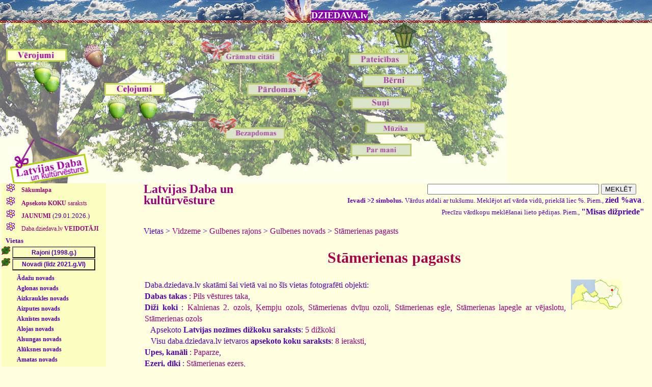

--- FILE ---
content_type: text/html
request_url: https://dziedava.lv/daba/izveleta_daba.php?fvieta=257
body_size: 385873
content:
<HTML>
<HEAD>
<META HTTP-EQUIV="Content-Type" CONTENT="text/html; charset=WINDOWS-1257">
   <TITLE>Latvijas Daba un kultūrvēsture DZIEDAVA.lv</TITLE>
 <LINK rel="stylesheet" href="../dziedava_stili.css?3">
<script type='text/javascript' src="../dziedava_script.js"></script>
<script type='text/javascript' src="izlec_paskaidrojumi.js"></script>
<script type='text/javascript' src='/paligs/att_apstrade.js'></script>
<script type='text/javascript' src="../gradu_parv.js"></script>
</HEAD>
<BODY>
<h1 class="galva">
<img class="bez" src="/paligs/deb_pa_kr.jpg" width="52" height="40" border="0"><a class="vk" href="/index.php">DZIEDAVA.lv<kbd id="apraksts" name="apraksts"></kbd></a>
</h1>
<fons>
<div class="josta_ciesi">
<img id="klikbilde" class="ski" src="/paligs/ozols_ziles_klik.jpg" width="995" height="315" align="top" border="0" usemap="#ziles" >
</div>
<map id="ziles"
name="ziles">
  <area shape="rect" coords="10,50,130,140"
onMouseOver="rakstaText(' - Dabas vērojumi: stāstījumi un foto')"
onMouseOut="rakstaText('')"
  href="/vero/vero.php"
  alt="Dabas vērojumi: stāstījumi un foto" >

  <area shape="rect" coords="120,0,240,50"
onMouseOver="rakstaText(' - Latvijas Daba: foto un apraksti')"
onMouseOut="rakstaText('')"
  href="/daba/daba.php"
  alt="Latvijas Daba: foto un apraksti" >

  <area shape="circle" coords="180,55,30"
onMouseOver="rakstaText(' - Latvijas Daba: foto un apraksti')"
onMouseOut="rakstaText('')"
  href="/daba/daba.php"
  alt="Latvijas Daba: foto un apraksti" >

  <area shape="rect" coords="205,115,325,190"
onMouseOver="rakstaText(' - Ceļojumu apraksti un foto')"
onMouseOut="rakstaText('')"
  href="/celojumi/celojumi.php"
  alt="Ceļojumu apraksti un foto" >

  <area shape="rect" coords="490,95,630,160"
onMouseOver="rakstaText(' - Pārdomas jeb situāciju analīze')"
onMouseOut="rakstaText('')"
  href="/pardomas/pardomas.php"
  alt="Pārdomas jeb situāciju analīze" >

  <area shape="rect" coords="700,190,840,225"
onMouseOver="rakstaText(' - Mūzika manā dzīvē')"
onMouseOut="rakstaText('')"
  href="/muzika/muzika.php"
  alt="Mūzika manā dzīvē" >

<area shape="rect" coords="410,175,565,240"
onMouseOver="rakstaText(' - Domas bez apdomas')"
onMouseOut="rakstaText('')"
  href="/bezapdomas/bezapdomas.php?nr=2"
  alt="Domas bez apdomas" >

<area shape="rect" coords="610,230,810,300"
onMouseOver="rakstaText(' - CV, biogrāfija, bildes')"
onMouseOut="rakstaText('')"
  href="/parmani/parmani.php"
  alt="CV, biogrāfija, bildes" >

<area shape="rect" coords="615,5,815,85"
onMouseOver="rakstaText(' - Paldies jums visiem!:)')"
onMouseOut="rakstaText('')"
  href="/paldies/paldies.php"
  alt="Paldies jums visiem!:)" >


<area shape="rect" coords="395,15,580,80"
onMouseOver="rakstaText(' - Citāti no grāmatām')"
onMouseOut="rakstaText('')"
  href="/literat/literat.php"
  alt="Citāti no grāmatām" >

  <area shape="rect" coords="680,90,850,125"
onMouseOver="rakstaText(' - Manu bērnu dienasgrāmatas')"
onMouseOut="rakstaText('')"
  href="/berni/berni.shtml"
  alt="Manu bērnu dienasgrāmatas" target="_blank" >
  
<area shape="rect" coords="665,140,835,175"
onMouseOver="rakstaText(' - Suņu kolekcijas')"
onMouseOut="rakstaText('')"
  href="/suni/suni.php"
  alt="Suņu kolekcijas" >

<area id="act_area" name="act_area" shape="rect" coords="0,255,125,305"
  href="/index.php"
  alt="Dziedava.lv" >
</map>
<noscript>
<strong>
<center>Lai lapa strādātu korekti, ieslēdziet, lūdzu, JavaScript.
<br>Mozillai: Tools->Options->Content->Enable JavaScript (ielikt ķeksīti)</center>
</strong>
</noscript>


<!--
$title = "Latvijas Daba un kultūrvēsture DZIEDAVA.lv";
$head = '
<script type="text/javascript" src="izlec_paskaidrojumi.js"></script>
<script type="text/javascript" src="/paligs/att_apstrade.js"></script>
<script type="text/javascript" src="../gradu_parv.js"></script>
';
include ("../galva.php");
include ("../pamati_mysqli.shtml");
-->

<script type="text/javascript">
document.getElementById("klikbilde").src='/paligs/ozols_ziles_daba.jpg';
document.getElementById("act_area").href="/daba/daba.php";
document.getElementById("act_area").alt="Dabas fotogrāfijas";
</script>


<TABLE class="fons" BORDER="0" CELLSPACING="0" CELLPADDING="0" WIDTH="100%">
<tr valign="top">
<td width="190">
<ul class="virslink"><LI class="kolonaL"> <A HREF="/daba/daba.php">&nbsp;<b>Sākumlapa</b></A></LI><LI class="kolonaL"> <A HREF="/daba/koku_db.php?koka_suga=0">&nbsp;<b>Apsekoto KOKU</b> saraksts</A></LI><LI class="kolonaL"> <A HREF="/daba/daba_jaunumi.php">&nbsp;<b>JAUNUMI</b> <small class="dat">(29.01.2026.)</small></A></LI></ul>
<ul class="virslink">
<div>
<LI class="kolonaL"> <A HREF="/daba/veido.php" id="veidop" name="veidop" onclick="rada_nov('veido')">&nbsp;Daba.dziedava.lv <b>VEIDOTĀJI</b></A></LI>
</div>
<div class="atkapite" id="veido" name="veido">
<LI class="vardi"><A class="vert hover2" HREF="/daba/veido.php?autors=julita"><b>Julita Kluša</b></A></LI>
<LI class="vardi"> &nbsp;&nbsp;<b>Atis Klušs</b></LI>
<LI class="vardi"><A class="vert hover2" HREF="/daba/veido.php?autors=ansis"><b>Ansis Opmanis</b></A></LI>
<LI class="vardi"><A class="vert hover2" HREF="/daba/veido.php?autors=viesturs"><b>Viesturs Vintulis</b></A></LI>
<LI class="vardi"><A class="vert hover2" HREF="/daba/veido.php?autors=ivo"><b>Ivo Dinsbergs</b></A></LI>
<LI class="vardi"><A class="vert hover2" HREF="/daba/veido.php?autors=anda"><b>Anda Straume</b></A></LI>
<LI class="vardi"><A class="vert hover2" HREF="/daba/veido.php?autors=romualds"><b>Romualds Beļavskis</b></A></LI>
<LI class="vardi"><A class="vert hover2" HREF="/daba/veido.php?autors=andra"><b>Andra Martinsone</b></A></LI>
<br>
</div>
</ul>

<script type="text/javascript">
document.getElementById("veido").style.display="none";
</script>


<ul class="virslink">

&nbsp;&nbsp;<small>Vietas</small>
<br><IMG class="bez" src="/paligs/ozom.gif" WIDTH="17" HEIGHT="16" BORDER="0"> <input class="linkam" type="button" onclick="rada_nov('nov11')" value="Rajoni (1998.g.)"><div class="atkape" id="nov11"><div><LI class="mazlinkam"><A class="mazlinkam hover1" id="mazr1" name="mazr1" onclick="ver_raj_aplinku('rj1',1,'lv', 'mazr1')" HREF="/daba/izveleta_daba.php?rajons=1">Aizkraukles rajons</A></LI></div><div id="rj1" style="display:none"><LI class="kolonaV"><A class="vert hover2" id="vta11286" name="vta11286" HREF="/daba/izveleta_daba.php?fvieta=286&rajons=1"><b>Aiviekstes pagasts</b></A></LI><LI class="kolonaV"><A class="vert hover2" id="vta11166" name="vta11166" HREF="/daba/izveleta_daba.php?fvieta=166&rajons=1"><b>Aizkraukle</b></A></LI><LI class="kolonaV"><A class="vert hover2" id="vta11228" name="vta11228" HREF="/daba/izveleta_daba.php?fvieta=228&rajons=1"><b>Aizkraukles pagasts</b></A></LI><LI class="kolonaV"><A class="vert hover2" id="vta11424" name="vta11424" HREF="/daba/izveleta_daba.php?fvieta=424&rajons=1"><b>Bebru pagasts</b></A></LI><LI class="kolonaV"><A class="vert hover2" id="vta11327" name="vta11327" HREF="/daba/izveleta_daba.php?fvieta=327&rajons=1"><b>Daudzeses pagasts</b></A></LI><LI class="kolonaV"><A class="vert hover2" id="vta11735" name="vta11735" HREF="/daba/izveleta_daba.php?fvieta=735&rajons=1"><b>Iršu pagasts</b></A></LI><LI class="kolonaV"><A class="vert hover2" id="vta11350" name="vta11350" HREF="/daba/izveleta_daba.php?fvieta=350&rajons=1"><b>Jaunjelgava</b></A></LI><LI class="kolonaV"><A class="vert hover2" id="vta11614" name="vta11614" HREF="/daba/izveleta_daba.php?fvieta=614&rajons=1"><b>Jaunjelgavas pagasts</b></A></LI><LI class="kolonaV"><A class="vert hover2" id="vta11334" name="vta11334" HREF="/daba/izveleta_daba.php?fvieta=334&rajons=1"><b>Klintaines pagasts</b></A></LI><LI class="kolonaV"><A class="vert hover2" id="vta11105" name="vta11105" HREF="/daba/izveleta_daba.php?fvieta=105&rajons=1"><b>Kokneses pagasts</b></A></LI><LI class="kolonaV"><A class="vert hover2" id="vta11613" name="vta11613" HREF="/daba/izveleta_daba.php?fvieta=613&rajons=1"><b>Kurmenes pagasts</b></A></LI><LI class="kolonaV"><A class="vert hover2" id="vta11541" name="vta11541" HREF="/daba/izveleta_daba.php?fvieta=541&rajons=1"><b>Mazzalves pagasts</b></A></LI><LI class="kolonaV"><A class="vert hover2" id="vta11106" name="vta11106" HREF="/daba/izveleta_daba.php?fvieta=106&rajons=1"><b>Neretas pagasts</b></A></LI><LI class="kolonaV"><A class="vert hover2" id="vta11593" name="vta11593" HREF="/daba/izveleta_daba.php?fvieta=593&rajons=1"><b>Pilskalnes pagasts N</b></A></LI><LI class="kolonaV"><A class="vert hover2" id="vta11169" name="vta11169" HREF="/daba/izveleta_daba.php?fvieta=169&rajons=1"><b>Pļaviņas</b></A></LI><LI class="kolonaV"><A class="vert hover2" id="vta11231" name="vta11231" HREF="/daba/izveleta_daba.php?fvieta=231&rajons=1"><b>Seces pagasts</b></A></LI><LI class="kolonaV"><A class="vert hover2" id="vta11217" name="vta11217" HREF="/daba/izveleta_daba.php?fvieta=217&rajons=1"><b>Sērenes pagasts</b></A></LI><LI class="kolonaV"><A class="vert hover2" id="vta11280" name="vta11280" HREF="/daba/izveleta_daba.php?fvieta=280&rajons=1"><b>Skrīveru pagasts</b></A></LI><LI class="kolonaV"><A class="vert hover2" id="vta11266" name="vta11266" HREF="/daba/izveleta_daba.php?fvieta=266&rajons=1"><b>Staburaga pagasts</b></A></LI><LI class="kolonaV"><A class="vert hover2" id="vta11311" name="vta11311" HREF="/daba/izveleta_daba.php?fvieta=311&rajons=1"><b>Sunākstes pagasts</b></A></LI><LI class="kolonaV"><A class="vert hover2" id="vta11547" name="vta11547" HREF="/daba/izveleta_daba.php?fvieta=547&rajons=1"><b>Valles pagasts </b></A></LI><LI class="kolonaV"><A class="vert hover2" id="vta11333" name="vta11333" HREF="/daba/izveleta_daba.php?fvieta=333&rajons=1"><b>Vietalvas pagasts</b></A></LI><LI class="kolonaV"><A class="vert hover2" id="vta11546" name="vta11546" HREF="/daba/izveleta_daba.php?fvieta=546&rajons=1"><b>Zalves pagasts</b></A></LI></div><div><LI class="mazlinkam"><A class="mazlinkam hover1" id="mazr2" name="mazr2" onclick="ver_raj_aplinku('rj2',2,'lv', 'mazr2')" HREF="/daba/izveleta_daba.php?rajons=2">Alūksnes rajons</A></LI></div><div id="rj2" style="display:none"><LI class="kolonaV"><A class="vert hover2" id="vta11444" name="vta11444" HREF="/daba/izveleta_daba.php?fvieta=444&rajons=2"><b>Alsviķu pagasts</b></A></LI><LI class="kolonaV"><A class="vert hover2" id="vta11259" name="vta11259" HREF="/daba/izveleta_daba.php?fvieta=259&rajons=2"><b>Alūksne</b></A></LI><LI class="kolonaV"><A class="vert hover2" id="vta11445" name="vta11445" HREF="/daba/izveleta_daba.php?fvieta=445&rajons=2"><b>Annas pagasts</b></A></LI><LI class="kolonaV"><A class="vert hover2" id="vta11250" name="vta11250" HREF="/daba/izveleta_daba.php?fvieta=250&rajons=2"><b>Ape</b></A></LI><LI class="kolonaV"><A class="vert hover2" id="vta11251" name="vta11251" HREF="/daba/izveleta_daba.php?fvieta=251&rajons=2"><b>Apes pagasts</b></A></LI><LI class="kolonaV"><A class="vert hover2" id="vta11274" name="vta11274" HREF="/daba/izveleta_daba.php?fvieta=274&rajons=2"><b>Gaujienas pagasts</b></A></LI><LI class="kolonaV"><A class="vert hover2" id="vta11704" name="vta11704" HREF="/daba/izveleta_daba.php?fvieta=704&rajons=2"><b>Ilzenes pagasts</b></A></LI><LI class="kolonaV"><A class="vert hover2" id="vta11666" name="vta11666" HREF="/daba/izveleta_daba.php?fvieta=666&rajons=2"><b>Jaunalūksnes pagasts</b></A></LI><LI class="kolonaV"><A class="vert hover2" id="vta11446" name="vta11446" HREF="/daba/izveleta_daba.php?fvieta=446&rajons=2"><b>Jaunannas pagasts</b></A></LI><LI class="kolonaV"><A class="vert hover2" id="vta11402" name="vta11402" HREF="/daba/izveleta_daba.php?fvieta=402&rajons=2"><b>Jaunlaicenes pagasts</b></A></LI><LI class="kolonaV"><A class="vert hover2" id="vta11676" name="vta11676" HREF="/daba/izveleta_daba.php?fvieta=676&rajons=2"><b>Kalncempju pagasts</b></A></LI><LI class="kolonaV"><A class="vert hover2" id="vta11360" name="vta11360" HREF="/daba/izveleta_daba.php?fvieta=360&rajons=2"><b>Liepnas pagasts</b></A></LI><LI class="kolonaV"><A class="vert hover2" id="vta11680" name="vta11680" HREF="/daba/izveleta_daba.php?fvieta=680&rajons=2"><b>Malienas pagasts</b></A></LI><LI class="kolonaV"><A class="vert hover2" id="vta11679" name="vta11679" HREF="/daba/izveleta_daba.php?fvieta=679&rajons=2"><b>Mālupes pagasts</b></A></LI><LI class="kolonaV"><A class="vert hover2" id="vta11678" name="vta11678" HREF="/daba/izveleta_daba.php?fvieta=678&rajons=2"><b>Mārkalnes pagasts</b></A></LI><LI class="kolonaV"><A class="vert hover2" id="vta11672" name="vta11672" HREF="/daba/izveleta_daba.php?fvieta=672&rajons=2"><b>Pededzes pagasts</b></A></LI><LI class="kolonaV"><A class="vert hover2" id="vta11437" name="vta11437" HREF="/daba/izveleta_daba.php?fvieta=437&rajons=2"><b>Trapenes pagasts</b></A></LI><LI class="kolonaV"><A class="vert hover2" id="vta11359" name="vta11359" HREF="/daba/izveleta_daba.php?fvieta=359&rajons=2"><b>Veclaicenes pagasts</b></A></LI><LI class="kolonaV"><A class="vert hover2" id="vta11167" name="vta11167" HREF="/daba/izveleta_daba.php?fvieta=167&rajons=2"><b>Virešu pagasts</b></A></LI><LI class="kolonaV"><A class="vert hover2" id="vta11677" name="vta11677" HREF="/daba/izveleta_daba.php?fvieta=677&rajons=2"><b>Zeltiņu pagasts</b></A></LI><LI class="kolonaV"><A class="vert hover2" id="vta11401" name="vta11401" HREF="/daba/izveleta_daba.php?fvieta=401&rajons=2"><b>Ziemeru pagasts</b></A></LI></div><div><LI class="mazlinkam"><A class="mazlinkam hover1" id="mazr3" name="mazr3" onclick="ver_raj_aplinku('rj3',3,'lv', 'mazr3')" HREF="/daba/izveleta_daba.php?rajons=3">Balvu rajons</A></LI></div><div id="rj3" style="display:none"><LI class="kolonaV"><A class="vert hover2" id="vta11447" name="vta11447" HREF="/daba/izveleta_daba.php?fvieta=447&rajons=3"><b>Baltinavas pagasts</b></A></LI><LI class="kolonaV"><A class="vert hover2" id="vta11440" name="vta11440" HREF="/daba/izveleta_daba.php?fvieta=440&rajons=3"><b>Balvi</b></A></LI><LI class="kolonaV"><A class="vert hover2" id="vta11441" name="vta11441" HREF="/daba/izveleta_daba.php?fvieta=441&rajons=3"><b>Balvu pagasts</b></A></LI><LI class="kolonaV"><A class="vert hover2" id="vta11442" name="vta11442" HREF="/daba/izveleta_daba.php?fvieta=442&rajons=3"><b>Bērzkalnes pagasts</b></A></LI><LI class="kolonaV"><A class="vert hover2" id="vta11592" name="vta11592" HREF="/daba/izveleta_daba.php?fvieta=592&rajons=3"><b>Bērzpils pagasts</b></A></LI><LI class="kolonaV"><A class="vert hover2" id="vta11443" name="vta11443" HREF="/daba/izveleta_daba.php?fvieta=443&rajons=3"><b>Briežuciema pagasts</b></A></LI><LI class="kolonaV"><A class="vert hover2" id="vta11706" name="vta11706" HREF="/daba/izveleta_daba.php?fvieta=706&rajons=3"><b>Krišjāņu pagasts</b></A></LI><LI class="kolonaV"><A class="vert hover2" id="vta11439" name="vta11439" HREF="/daba/izveleta_daba.php?fvieta=439&rajons=3"><b>Kubulu pagasts</b></A></LI><LI class="kolonaV"><A class="vert hover2" id="vta11708" name="vta11708" HREF="/daba/izveleta_daba.php?fvieta=708&rajons=3"><b>Kupravas pagasts</b></A></LI><LI class="kolonaV"><A class="vert hover2" id="vta11403" name="vta11403" HREF="/daba/izveleta_daba.php?fvieta=403&rajons=3"><b>Lazdukalna pagasts</b></A></LI><LI class="kolonaV"><A class="vert hover2" id="vta11709" name="vta11709" HREF="/daba/izveleta_daba.php?fvieta=709&rajons=3"><b>Lazdulejas pagasts</b></A></LI><LI class="kolonaV"><A class="vert hover2" id="vta11434" name="vta11434" HREF="/daba/izveleta_daba.php?fvieta=434&rajons=3"><b>Medņevas pagasts</b></A></LI><LI class="kolonaV"><A class="vert hover2" id="vta11380" name="vta11380" HREF="/daba/izveleta_daba.php?fvieta=380&rajons=3"><b>Rugāju pagasts</b></A></LI><LI class="kolonaV"><A class="vert hover2" id="vta11436" name="vta11436" HREF="/daba/izveleta_daba.php?fvieta=436&rajons=3"><b>Šķilbēnu pagasts</b></A></LI><LI class="kolonaV"><A class="vert hover2" id="vta11435" name="vta11435" HREF="/daba/izveleta_daba.php?fvieta=435&rajons=3"><b>Susāju pagasts</b></A></LI><LI class="kolonaV"><A class="vert hover2" id="vta11583" name="vta11583" HREF="/daba/izveleta_daba.php?fvieta=583&rajons=3"><b>Tilžas pagasts</b></A></LI><LI class="kolonaV"><A class="vert hover2" id="vta11588" name="vta11588" HREF="/daba/izveleta_daba.php?fvieta=588&rajons=3"><b>Vectilžas pagasts</b></A></LI><LI class="kolonaV"><A class="vert hover2" id="vta11558" name="vta11558" HREF="/daba/izveleta_daba.php?fvieta=558&rajons=3"><b>Vecumu pagasts</b></A></LI><LI class="kolonaV"><A class="vert hover2" id="vta11705" name="vta11705" HREF="/daba/izveleta_daba.php?fvieta=705&rajons=3"><b>Vīksnas pagasts</b></A></LI><LI class="kolonaV"><A class="vert hover2" id="vta11433" name="vta11433" HREF="/daba/izveleta_daba.php?fvieta=433&rajons=3"><b>Viļaka</b></A></LI><LI class="kolonaV"><A class="vert hover2" id="vta11707" name="vta11707" HREF="/daba/izveleta_daba.php?fvieta=707&rajons=3"><b>Žīguru pagasts</b></A></LI></div><div><LI class="mazlinkam"><A class="mazlinkam hover1" id="mazr4" name="mazr4" onclick="ver_raj_aplinku('rj4',4,'lv', 'mazr4')" HREF="/daba/izveleta_daba.php?rajons=4">Bauskas rajons</A></LI></div><div id="rj4" style="display:none"><LI class="kolonaV"><A class="vert hover2" id="vta11319" name="vta11319" HREF="/daba/izveleta_daba.php?fvieta=319&rajons=4"><b>Bārbeles pagasts</b></A></LI><LI class="kolonaV"><A class="vert hover2" id="vta1175" name="vta1175" HREF="/daba/izveleta_daba.php?fvieta=75&rajons=4"><b>Bauska</b></A></LI><LI class="kolonaV"><A class="vert hover2" id="vta11504" name="vta11504" HREF="/daba/izveleta_daba.php?fvieta=504&rajons=4"><b>Brunavas pagasts</b></A></LI><LI class="kolonaV"><A class="vert hover2" id="vta11562" name="vta11562" HREF="/daba/izveleta_daba.php?fvieta=562&rajons=4"><b>Ceraukstes pagasts</b></A></LI><LI class="kolonaV"><A class="vert hover2" id="vta11662" name="vta11662" HREF="/daba/izveleta_daba.php?fvieta=662&rajons=4"><b>Codes pagasts</b></A></LI><LI class="kolonaV"><A class="vert hover2" id="vta11748" name="vta11748" HREF="/daba/izveleta_daba.php?fvieta=748&rajons=4"><b>Dāviņu pagasts</b></A></LI><LI class="kolonaV"><A class="vert hover2" id="vta11374" name="vta11374" HREF="/daba/izveleta_daba.php?fvieta=374&rajons=4"><b>Gailīšu pagasts</b></A></LI><LI class="kolonaV"><A class="vert hover2" id="vta11265" name="vta11265" HREF="/daba/izveleta_daba.php?fvieta=265&rajons=4"><b>Iecavas pagasts</b></A></LI><LI class="kolonaV"><A class="vert hover2" id="vta11372" name="vta11372" HREF="/daba/izveleta_daba.php?fvieta=372&rajons=4"><b>Īslīces pagasts</b></A></LI><LI class="kolonaV"><A class="vert hover2" id="vta11119" name="vta11119" HREF="/daba/izveleta_daba.php?fvieta=119&rajons=4"><b>Mežotnes pagasts</b></A></LI><LI class="kolonaV"><A class="vert hover2" id="vta11120" name="vta11120" HREF="/daba/izveleta_daba.php?fvieta=120&rajons=4"><b>Rundāles pagasts</b></A></LI><LI class="kolonaV"><A class="vert hover2" id="vta11616" name="vta11616" HREF="/daba/izveleta_daba.php?fvieta=616&rajons=4"><b>Skaistkalnes pagasts</b></A></LI><LI class="kolonaV"><A class="vert hover2" id="vta11615" name="vta11615" HREF="/daba/izveleta_daba.php?fvieta=615&rajons=4"><b>Stelpes pagasts</b></A></LI><LI class="kolonaV"><A class="vert hover2" id="vta11373" name="vta11373" HREF="/daba/izveleta_daba.php?fvieta=373&rajons=4"><b>Svitenes pagasts</b></A></LI><LI class="kolonaV"><A class="vert hover2" id="vta11329" name="vta11329" HREF="/daba/izveleta_daba.php?fvieta=329&rajons=4"><b>Vecsaules pagasts</b></A></LI><LI class="kolonaV"><A class="vert hover2" id="vta11263" name="vta11263" HREF="/daba/izveleta_daba.php?fvieta=263&rajons=4"><b>Vecumnieku pagasts</b></A></LI><LI class="kolonaV"><A class="vert hover2" id="vta11367" name="vta11367" HREF="/daba/izveleta_daba.php?fvieta=367&rajons=4"><b>Viesturu pagasts</b></A></LI></div><div><LI class="mazlinkam"><A class="mazlinkam hover1" id="mazr5" name="mazr5" onclick="ver_raj_aplinku('rj5',5,'lv', 'mazr5')" HREF="/daba/izveleta_daba.php?rajons=5">Cēsu rajons</A></LI></div><div id="rj5" style="display:none"><LI class="kolonaV"><A class="vert hover2" id="vta11645" name="vta11645" HREF="/daba/izveleta_daba.php?fvieta=645&rajons=5"><b>Amatas pagasts</b></A></LI><LI class="kolonaV"><A class="vert hover2" id="vta11147" name="vta11147" HREF="/daba/izveleta_daba.php?fvieta=147&rajons=5"><b>Cēsis</b></A></LI><LI class="kolonaV"><A class="vert hover2" id="vta11137" name="vta11137" HREF="/daba/izveleta_daba.php?fvieta=137&rajons=5"><b>Drabešu pagasts</b></A></LI><LI class="kolonaV"><A class="vert hover2" id="vta11644" name="vta11644" HREF="/daba/izveleta_daba.php?fvieta=644&rajons=5"><b>Drustu pagasts</b></A></LI><LI class="kolonaV"><A class="vert hover2" id="vta11557" name="vta11557" HREF="/daba/izveleta_daba.php?fvieta=557&rajons=5"><b>Dzērbenes pagasts</b></A></LI><LI class="kolonaV"><A class="vert hover2" id="vta11602" name="vta11602" HREF="/daba/izveleta_daba.php?fvieta=602&rajons=5"><b>Inešu pagasts</b></A></LI><LI class="kolonaV"><A class="vert hover2" id="vta11728" name="vta11728" HREF="/daba/izveleta_daba.php?fvieta=728&rajons=5"><b>Jaunpiebalgas pagasts</b></A></LI><LI class="kolonaV"><A class="vert hover2" id="vta11685" name="vta11685" HREF="/daba/izveleta_daba.php?fvieta=685&rajons=5"><b>Kaives pagasts</b></A></LI><LI class="kolonaV"><A class="vert hover2" id="vta11136" name="vta11136" HREF="/daba/izveleta_daba.php?fvieta=136&rajons=5"><b>Liepas pagasts</b></A></LI><LI class="kolonaV"><A class="vert hover2" id="vta11346" name="vta11346" HREF="/daba/izveleta_daba.php?fvieta=346&rajons=5"><b>Līgatne</b></A></LI><LI class="kolonaV"><A class="vert hover2" id="vta1128" name="vta1128" HREF="/daba/izveleta_daba.php?fvieta=28&rajons=5"><b>Līgatnes pagasts</b></A></LI><LI class="kolonaV"><A class="vert hover2" id="vta11623" name="vta11623" HREF="/daba/izveleta_daba.php?fvieta=623&rajons=5"><b>Mārsnēnu pagasts</b></A></LI><LI class="kolonaV"><A class="vert hover2" id="vta11488" name="vta11488" HREF="/daba/izveleta_daba.php?fvieta=488&rajons=5"><b>Mores pagasts</b></A></LI><LI class="kolonaV"><A class="vert hover2" id="vta11549" name="vta11549" HREF="/daba/izveleta_daba.php?fvieta=549&rajons=5"><b>Nītaures pagasts</b></A></LI><LI class="kolonaV"><A class="vert hover2" id="vta117" name="vta117" HREF="/daba/izveleta_daba.php?fvieta=7&rajons=5"><b>Priekuļu pagasts</b></A></LI><LI class="kolonaV"><A class="vert hover2" id="vta11199" name="vta11199" HREF="/daba/izveleta_daba.php?fvieta=199&rajons=5"><b>Raiskuma pagasts</b></A></LI><LI class="kolonaV"><A class="vert hover2" id="vta11197" name="vta11197" HREF="/daba/izveleta_daba.php?fvieta=197&rajons=5"><b>Raunas pagasts</b></A></LI><LI class="kolonaV"><A class="vert hover2" id="vta11696" name="vta11696" HREF="/daba/izveleta_daba.php?fvieta=696&rajons=5"><b>Skujenes pagasts</b></A></LI><LI class="kolonaV"><A class="vert hover2" id="vta11318" name="vta11318" HREF="/daba/izveleta_daba.php?fvieta=318&rajons=5"><b>Stalbes pagasts</b></A></LI><LI class="kolonaV"><A class="vert hover2" id="vta1196" name="vta1196" HREF="/daba/izveleta_daba.php?fvieta=96&rajons=5"><b>Straupes pagasts</b></A></LI><LI class="kolonaV"><A class="vert hover2" id="vta11219" name="vta11219" HREF="/daba/izveleta_daba.php?fvieta=219&rajons=5"><b>Taurenes pagasts</b></A></LI><LI class="kolonaV"><A class="vert hover2" id="vta11154" name="vta11154" HREF="/daba/izveleta_daba.php?fvieta=154&rajons=5"><b>Vaives pagasts</b></A></LI><LI class="kolonaV"><A class="vert hover2" id="vta11218" name="vta11218" HREF="/daba/izveleta_daba.php?fvieta=218&rajons=5"><b>Vecpiebalgas pagasts</b></A></LI><LI class="kolonaV"><A class="vert hover2" id="vta11698" name="vta11698" HREF="/daba/izveleta_daba.php?fvieta=698&rajons=5"><b>Veselavas pagasts</b></A></LI><LI class="kolonaV"><A class="vert hover2" id="vta11422" name="vta11422" HREF="/daba/izveleta_daba.php?fvieta=422&rajons=5"><b>Zaubes pagasts</b></A></LI><LI class="kolonaV"><A class="vert hover2" id="vta11221" name="vta11221" HREF="/daba/izveleta_daba.php?fvieta=221&rajons=5"><b>Zosēnu pagasts</b></A></LI></div><div><LI class="mazlinkam"><A class="mazlinkam hover1" id="mazr6" name="mazr6" onclick="ver_raj_aplinku('rj6',6,'lv', 'mazr6')" HREF="/daba/izveleta_daba.php?rajons=6">Daugavpils</A></LI></div><div id="rj6" style="display:none"><LI class="kolonaV"><A class="vert hover2" id="vta11495" name="vta11495" HREF="/daba/izveleta_daba.php?fvieta=495&rajons=6"><b>Daugavpils</b></A></LI></div><div><LI class="mazlinkam"><A class="mazlinkam hover1" id="mazr7" name="mazr7" onclick="ver_raj_aplinku('rj7',7,'lv', 'mazr7')" HREF="/daba/izveleta_daba.php?rajons=7">Daugavpils rajons</A></LI></div><div id="rj7" style="display:none"><LI class="kolonaV"><A class="vert hover2" id="vta11746" name="vta11746" HREF="/daba/izveleta_daba.php?fvieta=746&rajons=7"><b>Ambeļu pagasts</b></A></LI><LI class="kolonaV"><A class="vert hover2" id="vta11513" name="vta11513" HREF="/daba/izveleta_daba.php?fvieta=513&rajons=7"><b>Bebrenes pagasts</b></A></LI><LI class="kolonaV"><A class="vert hover2" id="vta11750" name="vta11750" HREF="/daba/izveleta_daba.php?fvieta=750&rajons=7"><b>Biķernieku pagasts</b></A></LI><LI class="kolonaV"><A class="vert hover2" id="vta11671" name="vta11671" HREF="/daba/izveleta_daba.php?fvieta=671&rajons=7"><b>Demenes pagasts</b></A></LI><LI class="kolonaV"><A class="vert hover2" id="vta11747" name="vta11747" HREF="/daba/izveleta_daba.php?fvieta=747&rajons=7"><b>Dubnas pagasts</b></A></LI><LI class="kolonaV"><A class="vert hover2" id="vta11494" name="vta11494" HREF="/daba/izveleta_daba.php?fvieta=494&rajons=7"><b>Dvietes pagasts</b></A></LI><LI class="kolonaV"><A class="vert hover2" id="vta11538" name="vta11538" HREF="/daba/izveleta_daba.php?fvieta=538&rajons=7"><b>Eglaines pagasts</b></A></LI><LI class="kolonaV"><A class="vert hover2" id="vta11673" name="vta11673" HREF="/daba/izveleta_daba.php?fvieta=673&rajons=7"><b>Ilūkste</b></A></LI><LI class="kolonaV"><A class="vert hover2" id="vta11573" name="vta11573" HREF="/daba/izveleta_daba.php?fvieta=573&rajons=7"><b>Kalkūnes pagasts</b></A></LI><LI class="kolonaV"><A class="vert hover2" id="vta11603" name="vta11603" HREF="/daba/izveleta_daba.php?fvieta=603&rajons=7"><b>Kalupes pagasts</b></A></LI><LI class="kolonaV"><A class="vert hover2" id="vta11536" name="vta11536" HREF="/daba/izveleta_daba.php?fvieta=536&rajons=7"><b>Laucesas pagasts</b></A></LI><LI class="kolonaV"><A class="vert hover2" id="vta11308" name="vta11308" HREF="/daba/izveleta_daba.php?fvieta=308&rajons=7"><b>Līksnas pagasts</b></A></LI><LI class="kolonaV"><A class="vert hover2" id="vta11751" name="vta11751" HREF="/daba/izveleta_daba.php?fvieta=751&rajons=7"><b>Maļinovas pagasts</b></A></LI><LI class="kolonaV"><A class="vert hover2" id="vta11506" name="vta11506" HREF="/daba/izveleta_daba.php?fvieta=506&rajons=7"><b>Medumu pagasts</b></A></LI><LI class="kolonaV"><A class="vert hover2" id="vta11243" name="vta11243" HREF="/daba/izveleta_daba.php?fvieta=243&rajons=7"><b>Naujenes pagasts</b></A></LI><LI class="kolonaV"><A class="vert hover2" id="vta11236" name="vta11236" HREF="/daba/izveleta_daba.php?fvieta=236&rajons=7"><b>Nīcgales pagasts</b></A></LI><LI class="kolonaV"><A class="vert hover2" id="vta11514" name="vta11514" HREF="/daba/izveleta_daba.php?fvieta=514&rajons=7"><b>Pilskalnes pagasts I</b></A></LI><LI class="kolonaV"><A class="vert hover2" id="vta11522" name="vta11522" HREF="/daba/izveleta_daba.php?fvieta=522&rajons=7"><b>Prodes pagasts</b></A></LI><LI class="kolonaV"><A class="vert hover2" id="vta11598" name="vta11598" HREF="/daba/izveleta_daba.php?fvieta=598&rajons=7"><b>Salienas pagasts</b></A></LI><LI class="kolonaV"><A class="vert hover2" id="vta11537" name="vta11537" HREF="/daba/izveleta_daba.php?fvieta=537&rajons=7"><b>Šēderes pagasts</b></A></LI><LI class="kolonaV"><A class="vert hover2" id="vta11571" name="vta11571" HREF="/daba/izveleta_daba.php?fvieta=571&rajons=7"><b>Skrudalienas pagasts</b></A></LI><LI class="kolonaV"><A class="vert hover2" id="vta11539" name="vta11539" HREF="/daba/izveleta_daba.php?fvieta=539&rajons=7"><b>Subate</b></A></LI><LI class="kolonaV"><A class="vert hover2" id="vta11535" name="vta11535" HREF="/daba/izveleta_daba.php?fvieta=535&rajons=7"><b>Sventes pagasts</b></A></LI><LI class="kolonaV"><A class="vert hover2" id="vta11674" name="vta11674" HREF="/daba/izveleta_daba.php?fvieta=674&rajons=7"><b>Tabores pagasts</b></A></LI><LI class="kolonaV"><A class="vert hover2" id="vta11391" name="vta11391" HREF="/daba/izveleta_daba.php?fvieta=391&rajons=7"><b>Vaboles pagasts</b></A></LI><LI class="kolonaV"><A class="vert hover2" id="vta11670" name="vta11670" HREF="/daba/izveleta_daba.php?fvieta=670&rajons=7"><b>Vecsalienas pagasts</b></A></LI><LI class="kolonaV"><A class="vert hover2" id="vta11647" name="vta11647" HREF="/daba/izveleta_daba.php?fvieta=647&rajons=7"><b>Višķu pagasts</b></A></LI></div><div><LI class="mazlinkam"><A class="mazlinkam hover1" id="mazr8" name="mazr8" onclick="ver_raj_aplinku('rj8',8,'lv', 'mazr8')" HREF="/daba/izveleta_daba.php?rajons=8">Dobeles rajons</A></LI></div><div id="rj8" style="display:none"><LI class="kolonaV"><A class="vert hover2" id="vta11695" name="vta11695" HREF="/daba/izveleta_daba.php?fvieta=695&rajons=8"><b>Annenieku pagasts</b></A></LI><LI class="kolonaV"><A class="vert hover2" id="vta11464" name="vta11464" HREF="/daba/izveleta_daba.php?fvieta=464&rajons=8"><b>Auce</b></A></LI><LI class="kolonaV"><A class="vert hover2" id="vta11601" name="vta11601" HREF="/daba/izveleta_daba.php?fvieta=601&rajons=8"><b>Augstkalnes pagasts</b></A></LI><LI class="kolonaV"><A class="vert hover2" id="vta1178" name="vta1178" HREF="/daba/izveleta_daba.php?fvieta=78&rajons=8"><b>Auru pagasts</b></A></LI><LI class="kolonaV"><A class="vert hover2" id="vta11667" name="vta11667" HREF="/daba/izveleta_daba.php?fvieta=667&rajons=8"><b>Bēnes pagasts</b></A></LI><LI class="kolonaV"><A class="vert hover2" id="vta11664" name="vta11664" HREF="/daba/izveleta_daba.php?fvieta=664&rajons=8"><b>Bērzes pagasts</b></A></LI><LI class="kolonaV"><A class="vert hover2" id="vta11229" name="vta11229" HREF="/daba/izveleta_daba.php?fvieta=229&rajons=8"><b>Bikstu pagasts</b></A></LI><LI class="kolonaV"><A class="vert hover2" id="vta11400" name="vta11400" HREF="/daba/izveleta_daba.php?fvieta=400&rajons=8"><b>Bukaišu pagasts</b></A></LI><LI class="kolonaV"><A class="vert hover2" id="vta11222" name="vta11222" HREF="/daba/izveleta_daba.php?fvieta=222&rajons=8"><b>Dobele</b></A></LI><LI class="kolonaV"><A class="vert hover2" id="vta11694" name="vta11694" HREF="/daba/izveleta_daba.php?fvieta=694&rajons=8"><b>Dobeles pagasts</b></A></LI><LI class="kolonaV"><A class="vert hover2" id="vta1118" name="vta1118" HREF="/daba/izveleta_daba.php?fvieta=18&rajons=8"><b>Īles pagasts</b></A></LI><LI class="kolonaV"><A class="vert hover2" id="vta11510" name="vta11510" HREF="/daba/izveleta_daba.php?fvieta=510&rajons=8"><b>Jaunbērzes pagasts</b></A></LI><LI class="kolonaV"><A class="vert hover2" id="vta11377" name="vta11377" HREF="/daba/izveleta_daba.php?fvieta=377&rajons=8"><b>Krimūnu pagasts</b></A></LI><LI class="kolonaV"><A class="vert hover2" id="vta1115" name="vta1115" HREF="/daba/izveleta_daba.php?fvieta=15&rajons=8"><b>Lielauces pagasts</b></A></LI><LI class="kolonaV"><A class="vert hover2" id="vta11185" name="vta11185" HREF="/daba/izveleta_daba.php?fvieta=185&rajons=8"><b>Naudītes pagasts</b></A></LI><LI class="kolonaV"><A class="vert hover2" id="vta11414" name="vta11414" HREF="/daba/izveleta_daba.php?fvieta=414&rajons=8"><b>Penkules pagasts</b></A></LI><LI class="kolonaV"><A class="vert hover2" id="vta1116" name="vta1116" HREF="/daba/izveleta_daba.php?fvieta=16&rajons=8"><b>Tērvetes pagasts</b></A></LI><LI class="kolonaV"><A class="vert hover2" id="vta11358" name="vta11358" HREF="/daba/izveleta_daba.php?fvieta=358&rajons=8"><b>Ukru pagasts</b></A></LI><LI class="kolonaV"><A class="vert hover2" id="vta1179" name="vta1179" HREF="/daba/izveleta_daba.php?fvieta=79&rajons=8"><b>Vecauces pagasts</b></A></LI><LI class="kolonaV"><A class="vert hover2" id="vta1113" name="vta1113" HREF="/daba/izveleta_daba.php?fvieta=13&rajons=8"><b>Vītiņu pagasts</b></A></LI><LI class="kolonaV"><A class="vert hover2" id="vta11399" name="vta11399" HREF="/daba/izveleta_daba.php?fvieta=399&rajons=8"><b>Zebrenes pagasts</b></A></LI></div><div><LI class="mazlinkam"><A class="mazlinkam hover1" id="mazr9" name="mazr9" onclick="ver_raj_aplinku('rj9',9,'lv', 'mazr9')" HREF="/daba/izveleta_daba.php?rajons=9">Gulbenes rajons</A></LI></div><div id="rj9" style="display:none"><LI class="kolonaV"><A class="vert hover2" id="vta11552" name="vta11552" HREF="/daba/izveleta_daba.php?fvieta=552&rajons=9"><b>Beļavas pagasts</b></A></LI><LI class="kolonaV"><A class="vert hover2" id="vta11467" name="vta11467" HREF="/daba/izveleta_daba.php?fvieta=467&rajons=9"><b>Daukstu pagasts</b></A></LI><LI class="kolonaV"><A class="vert hover2" id="vta11555" name="vta11555" HREF="/daba/izveleta_daba.php?fvieta=555&rajons=9"><b>Druvienas pagasts</b></A></LI><LI class="kolonaV"><A class="vert hover2" id="vta11475" name="vta11475" HREF="/daba/izveleta_daba.php?fvieta=475&rajons=9"><b>Galgauskas pagasts</b></A></LI><LI class="kolonaV"><A class="vert hover2" id="vta11575" name="vta11575" HREF="/daba/izveleta_daba.php?fvieta=575&rajons=9"><b>Gulbene</b></A></LI><LI class="kolonaV"><A class="vert hover2" id="vta11675" name="vta11675" HREF="/daba/izveleta_daba.php?fvieta=675&rajons=9"><b>Jaungulbenes pagasts</b></A></LI><LI class="kolonaV"><A class="vert hover2" id="vta11476" name="vta11476" HREF="/daba/izveleta_daba.php?fvieta=476&rajons=9"><b>Lejasciema pagasts</b></A></LI><LI class="kolonaV"><A class="vert hover2" id="vta11570" name="vta11570" HREF="/daba/izveleta_daba.php?fvieta=570&rajons=9"><b>Līgo pagasts</b></A></LI><LI class="kolonaV"><A class="vert hover2" id="vta11438" name="vta11438" HREF="/daba/izveleta_daba.php?fvieta=438&rajons=9"><b>Litenes pagasts</b></A></LI><LI class="kolonaV"><A class="vert hover2" id="vta11574" name="vta11574" HREF="/daba/izveleta_daba.php?fvieta=574&rajons=9"><b>Lizuma pagasts</b></A></LI><LI class="kolonaV"><A class="vert hover2" id="vta11395" name="vta11395" HREF="/daba/izveleta_daba.php?fvieta=395&rajons=9"><b>Rankas pagasts</b></A></LI><LI class="kolonaV"><A class="vert hover2" id="vta11257" name="vta11257" HREF="/daba/izveleta_daba.php?fvieta=257&rajons=9"><b>Stāmerienas pagasts</b></A></LI><LI class="kolonaV"><A class="vert hover2" id="vta11568" name="vta11568" HREF="/daba/izveleta_daba.php?fvieta=568&rajons=9"><b>Stradu pagasts</b></A></LI><LI class="kolonaV"><A class="vert hover2" id="vta11741" name="vta11741" HREF="/daba/izveleta_daba.php?fvieta=741&rajons=9"><b>Tirzas pagasts</b></A></LI></div><div><LI class="mazlinkam"><A class="mazlinkam hover1" id="mazr10" name="mazr10" onclick="ver_raj_aplinku('rj10',10,'lv', 'mazr10')" HREF="/daba/izveleta_daba.php?rajons=10">Jēkabpils rajons</A></LI></div><div id="rj10" style="display:none"><LI class="kolonaV"><A class="vert hover2" id="vta11632" name="vta11632" HREF="/daba/izveleta_daba.php?fvieta=632&rajons=10"><b>Ābeļu pagasts</b></A></LI><LI class="kolonaV"><A class="vert hover2" id="vta11540" name="vta11540" HREF="/daba/izveleta_daba.php?fvieta=540&rajons=10"><b>Aknīste</b></A></LI><LI class="kolonaV"><A class="vert hover2" id="vta11507" name="vta11507" HREF="/daba/izveleta_daba.php?fvieta=507&rajons=10"><b>Aknīstes pagasts</b></A></LI><LI class="kolonaV"><A class="vert hover2" id="vta11500" name="vta11500" HREF="/daba/izveleta_daba.php?fvieta=500&rajons=10"><b>Asares pagasts</b></A></LI><LI class="kolonaV"><A class="vert hover2" id="vta11533" name="vta11533" HREF="/daba/izveleta_daba.php?fvieta=533&rajons=10"><b>Atašienes pagasts</b></A></LI><LI class="kolonaV"><A class="vert hover2" id="vta11631" name="vta11631" HREF="/daba/izveleta_daba.php?fvieta=631&rajons=10"><b>Dignājas pagasts</b></A></LI><LI class="kolonaV"><A class="vert hover2" id="vta11505" name="vta11505" HREF="/daba/izveleta_daba.php?fvieta=505&rajons=10"><b>Dunavas pagasts</b></A></LI><LI class="kolonaV"><A class="vert hover2" id="vta11521" name="vta11521" HREF="/daba/izveleta_daba.php?fvieta=521&rajons=10"><b>Elkšņu pagasts</b></A></LI><LI class="kolonaV"><A class="vert hover2" id="vta11501" name="vta11501" HREF="/daba/izveleta_daba.php?fvieta=501&rajons=10"><b>Gārsenes pagasts</b></A></LI><LI class="kolonaV"><A class="vert hover2" id="vta11348" name="vta11348" HREF="/daba/izveleta_daba.php?fvieta=348&rajons=10"><b>Jēkabpils</b></A></LI><LI class="kolonaV"><A class="vert hover2" id="vta11572" name="vta11572" HREF="/daba/izveleta_daba.php?fvieta=572&rajons=10"><b>Kalna pagasts</b></A></LI><LI class="kolonaV"><A class="vert hover2" id="vta11349" name="vta11349" HREF="/daba/izveleta_daba.php?fvieta=349&rajons=10"><b>Krustpils pagasts</b></A></LI><LI class="kolonaV"><A class="vert hover2" id="vta11235" name="vta11235" HREF="/daba/izveleta_daba.php?fvieta=235&rajons=10"><b>Kūku pagasts</b></A></LI><LI class="kolonaV"><A class="vert hover2" id="vta11687" name="vta11687" HREF="/daba/izveleta_daba.php?fvieta=687&rajons=10"><b>Leimaņu pagasts</b></A></LI><LI class="kolonaV"><A class="vert hover2" id="vta11642" name="vta11642" HREF="/daba/izveleta_daba.php?fvieta=642&rajons=10"><b>Mežāres pagasts</b></A></LI><LI class="kolonaV"><A class="vert hover2" id="vta11544" name="vta11544" HREF="/daba/izveleta_daba.php?fvieta=544&rajons=10"><b>Rites pagasts</b></A></LI><LI class="kolonaV"><A class="vert hover2" id="vta11669" name="vta11669" HREF="/daba/izveleta_daba.php?fvieta=669&rajons=10"><b>Rubenes pagasts</b></A></LI><LI class="kolonaV"><A class="vert hover2" id="vta11668" name="vta11668" HREF="/daba/izveleta_daba.php?fvieta=668&rajons=10"><b>Salas pagasts S</b></A></LI><LI class="kolonaV"><A class="vert hover2" id="vta11545" name="vta11545" HREF="/daba/izveleta_daba.php?fvieta=545&rajons=10"><b>Saukas pagasts</b></A></LI><LI class="kolonaV"><A class="vert hover2" id="vta11264" name="vta11264" HREF="/daba/izveleta_daba.php?fvieta=264&rajons=10"><b>Sēlpils pagasts</b></A></LI><LI class="kolonaV"><A class="vert hover2" id="vta11534" name="vta11534" HREF="/daba/izveleta_daba.php?fvieta=534&rajons=10"><b>Variešu pagasts</b></A></LI><LI class="kolonaV"><A class="vert hover2" id="vta11607" name="vta11607" HREF="/daba/izveleta_daba.php?fvieta=607&rajons=10"><b>Viesīte</b></A></LI><LI class="kolonaV"><A class="vert hover2" id="vta11564" name="vta11564" HREF="/daba/izveleta_daba.php?fvieta=564&rajons=10"><b>Viesītes pagasts</b></A></LI><LI class="kolonaV"><A class="vert hover2" id="vta11237" name="vta11237" HREF="/daba/izveleta_daba.php?fvieta=237&rajons=10"><b>Vīpes pagasts</b></A></LI><LI class="kolonaV"><A class="vert hover2" id="vta11498" name="vta11498" HREF="/daba/izveleta_daba.php?fvieta=498&rajons=10"><b>Zasas pagasts</b></A></LI></div><div><LI class="mazlinkam"><A class="mazlinkam hover1" id="mazr11" name="mazr11" onclick="ver_raj_aplinku('rj11',11,'lv', 'mazr11')" HREF="/daba/izveleta_daba.php?rajons=11">Jelgava</A></LI></div><div id="rj11" style="display:none"><LI class="kolonaV"><A class="vert hover2" id="vta11102" name="vta11102" HREF="/daba/izveleta_daba.php?fvieta=102&rajons=11"><b>Jelgava</b></A></LI></div><div><LI class="mazlinkam"><A class="mazlinkam hover1" id="mazr12" name="mazr12" onclick="ver_raj_aplinku('rj12',12,'lv', 'mazr12')" HREF="/daba/izveleta_daba.php?rajons=12">Jelgavas rajons</A></LI></div><div id="rj12" style="display:none"><LI class="kolonaV"><A class="vert hover2" id="vta11153" name="vta11153" HREF="/daba/izveleta_daba.php?fvieta=153&rajons=12"><b>Cenu pagasts</b></A></LI><LI class="kolonaV"><A class="vert hover2" id="vta11369" name="vta11369" HREF="/daba/izveleta_daba.php?fvieta=369&rajons=12"><b>Elejas pagasts</b></A></LI><LI class="kolonaV"><A class="vert hover2" id="vta11310" name="vta11310" HREF="/daba/izveleta_daba.php?fvieta=310&rajons=12"><b>Glūdas pagasts</b></A></LI><LI class="kolonaV"><A class="vert hover2" id="vta11364" name="vta11364" HREF="/daba/izveleta_daba.php?fvieta=364&rajons=12"><b>Jaunsvirlaukas pagasts</b></A></LI><LI class="kolonaV"><A class="vert hover2" id="vta11376" name="vta11376" HREF="/daba/izveleta_daba.php?fvieta=376&rajons=12"><b>Kalnciema pagasts</b></A></LI><LI class="kolonaV"><A class="vert hover2" id="vta11371" name="vta11371" HREF="/daba/izveleta_daba.php?fvieta=371&rajons=12"><b>Lielplatones pagasts</b></A></LI><LI class="kolonaV"><A class="vert hover2" id="vta11207" name="vta11207" HREF="/daba/izveleta_daba.php?fvieta=207&rajons=12"><b>Līvbērzes pagasts</b></A></LI><LI class="kolonaV"><A class="vert hover2" id="vta11101" name="vta11101" HREF="/daba/izveleta_daba.php?fvieta=101&rajons=12"><b>Ozolnieku pagasts</b></A></LI><LI class="kolonaV"><A class="vert hover2" id="vta11368" name="vta11368" HREF="/daba/izveleta_daba.php?fvieta=368&rajons=12"><b>Platones pagasts</b></A></LI><LI class="kolonaV"><A class="vert hover2" id="vta11363" name="vta11363" HREF="/daba/izveleta_daba.php?fvieta=363&rajons=12"><b>Salgales pagasts</b></A></LI><LI class="kolonaV"><A class="vert hover2" id="vta11370" name="vta11370" HREF="/daba/izveleta_daba.php?fvieta=370&rajons=12"><b>Sesavas pagasts</b></A></LI><LI class="kolonaV"><A class="vert hover2" id="vta11375" name="vta11375" HREF="/daba/izveleta_daba.php?fvieta=375&rajons=12"><b>Svētes pagasts</b></A></LI><LI class="kolonaV"><A class="vert hover2" id="vta11155" name="vta11155" HREF="/daba/izveleta_daba.php?fvieta=155&rajons=12"><b>Valgundes pagasts</b></A></LI><LI class="kolonaV"><A class="vert hover2" id="vta11600" name="vta11600" HREF="/daba/izveleta_daba.php?fvieta=600&rajons=12"><b>Vilces pagasts</b></A></LI><LI class="kolonaV"><A class="vert hover2" id="vta11366" name="vta11366" HREF="/daba/izveleta_daba.php?fvieta=366&rajons=12"><b>Vircavas pagasts</b></A></LI><LI class="kolonaV"><A class="vert hover2" id="vta11405" name="vta11405" HREF="/daba/izveleta_daba.php?fvieta=405&rajons=12"><b>Zaļenieku pagasts</b></A></LI></div><div><LI class="mazlinkam"><A class="mazlinkam hover1" id="mazr13" name="mazr13" onclick="ver_raj_aplinku('rj13',13,'lv', 'mazr13')" HREF="/daba/izveleta_daba.php?rajons=13">Jūrmala</A></LI></div><div id="rj13" style="display:none"><LI class="kolonaV"><A class="vert hover2" id="vta11223" name="vta11223" HREF="/daba/izveleta_daba.php?fvieta=223&rajons=13"><b>Asari</b></A></LI><LI class="kolonaV"><A class="vert hover2" id="vta11754" name="vta11754" HREF="/daba/izveleta_daba.php?fvieta=754&rajons=13"><b>Bažciems</b></A></LI><LI class="kolonaV"><A class="vert hover2" id="vta11756" name="vta11756" HREF="/daba/izveleta_daba.php?fvieta=756&rajons=13"><b>Brankciems</b></A></LI><LI class="kolonaV"><A class="vert hover2" id="vta11190" name="vta11190" HREF="/daba/izveleta_daba.php?fvieta=190&rajons=13"><b>Bražuciems</b></A></LI><LI class="kolonaV"><A class="vert hover2" id="vta11203" name="vta11203" HREF="/daba/izveleta_daba.php?fvieta=203&rajons=13"><b>Bulduri</b></A></LI><LI class="kolonaV"><A class="vert hover2" id="vta11321" name="vta11321" HREF="/daba/izveleta_daba.php?fvieta=321&rajons=13"><b>Buļļuciems</b></A></LI><LI class="kolonaV"><A class="vert hover2" id="vta11684" name="vta11684" HREF="/daba/izveleta_daba.php?fvieta=684&rajons=13"><b>Druvciems</b></A></LI><LI class="kolonaV"><A class="vert hover2" id="vta11186" name="vta11186" HREF="/daba/izveleta_daba.php?fvieta=186&rajons=13"><b>Dubulti</b></A></LI><LI class="kolonaV"><A class="vert hover2" id="vta11204" name="vta11204" HREF="/daba/izveleta_daba.php?fvieta=204&rajons=13"><b>Dzintari</b></A></LI><LI class="kolonaV"><A class="vert hover2" id="vta11187" name="vta11187" HREF="/daba/izveleta_daba.php?fvieta=187&rajons=13"><b>Jaundubulti</b></A></LI><LI class="kolonaV"><A class="vert hover2" id="vta11192" name="vta11192" HREF="/daba/izveleta_daba.php?fvieta=192&rajons=13"><b>Jaunķemeri</b></A></LI><LI class="kolonaV"><A class="vert hover2" id="vta11202" name="vta11202" HREF="/daba/izveleta_daba.php?fvieta=202&rajons=13"><b>Kaugurciems</b></A></LI><LI class="kolonaV"><A class="vert hover2" id="vta11191" name="vta11191" HREF="/daba/izveleta_daba.php?fvieta=191&rajons=13"><b>Kauguri</b></A></LI><LI class="kolonaV"><A class="vert hover2" id="vta1169" name="vta1169" HREF="/daba/izveleta_daba.php?fvieta=69&rajons=13"><b>Ķemeri</b></A></LI><LI class="kolonaV"><A class="vert hover2" id="vta11663" name="vta11663" HREF="/daba/izveleta_daba.php?fvieta=663&rajons=13"><b>Krastciems</b></A></LI><LI class="kolonaV"><A class="vert hover2" id="vta11630" name="vta11630" HREF="/daba/izveleta_daba.php?fvieta=630&rajons=13"><b>Kūdra</b></A></LI><LI class="kolonaV"><A class="vert hover2" id="vta11205" name="vta11205" HREF="/daba/izveleta_daba.php?fvieta=205&rajons=13"><b>Lielupe</b></A></LI><LI class="kolonaV"><A class="vert hover2" id="vta11194" name="vta11194" HREF="/daba/izveleta_daba.php?fvieta=194&rajons=13"><b>Majori</b></A></LI><LI class="kolonaV"><A class="vert hover2" id="vta11224" name="vta11224" HREF="/daba/izveleta_daba.php?fvieta=224&rajons=13"><b>Melluži</b></A></LI><LI class="kolonaV"><A class="vert hover2" id="vta11189" name="vta11189" HREF="/daba/izveleta_daba.php?fvieta=189&rajons=13"><b>Priedaine</b></A></LI><LI class="kolonaV"><A class="vert hover2" id="vta11188" name="vta11188" HREF="/daba/izveleta_daba.php?fvieta=188&rajons=13"><b>Pumpuri</b></A></LI><LI class="kolonaV"><A class="vert hover2" id="vta11563" name="vta11563" HREF="/daba/izveleta_daba.php?fvieta=563&rajons=13"><b>Sloka</b></A></LI><LI class="kolonaV"><A class="vert hover2" id="vta11322" name="vta11322" HREF="/daba/izveleta_daba.php?fvieta=322&rajons=13"><b>Stirnurags</b></A></LI><LI class="kolonaV"><A class="vert hover2" id="vta11225" name="vta11225" HREF="/daba/izveleta_daba.php?fvieta=225&rajons=13"><b>Vaivari</b></A></LI><LI class="kolonaV"><A class="vert hover2" id="vta11208" name="vta11208" HREF="/daba/izveleta_daba.php?fvieta=208&rajons=13"><b>Valteri</b></A></LI><LI class="kolonaV"><A class="vert hover2" id="vta11193" name="vta11193" HREF="/daba/izveleta_daba.php?fvieta=193&rajons=13"><b>Vārnukrogs</b></A></LI></div><div><LI class="mazlinkam"><A class="mazlinkam hover1" id="mazr14" name="mazr14" onclick="ver_raj_aplinku('rj14',14,'lv', 'mazr14')" HREF="/daba/izveleta_daba.php?rajons=14">Krāslavas rajons</A></LI></div><div id="rj14" style="display:none"><LI class="kolonaV"><A class="vert hover2" id="vta11453" name="vta11453" HREF="/daba/izveleta_daba.php?fvieta=453&rajons=14"><b>Aglonas pagasts</b></A></LI><LI class="kolonaV"><A class="vert hover2" id="vta11451" name="vta11451" HREF="/daba/izveleta_daba.php?fvieta=451&rajons=14"><b>Andrupenes pagasts</b></A></LI><LI class="kolonaV"><A class="vert hover2" id="vta11729" name="vta11729" HREF="/daba/izveleta_daba.php?fvieta=729&rajons=14"><b>Andzeļu pagasts</b></A></LI><LI class="kolonaV"><A class="vert hover2" id="vta11520" name="vta11520" HREF="/daba/izveleta_daba.php?fvieta=520&rajons=14"><b>Asūnes pagasts</b></A></LI><LI class="kolonaV"><A class="vert hover2" id="vta11512" name="vta11512" HREF="/daba/izveleta_daba.php?fvieta=512&rajons=14"><b>Aulejas pagasts</b></A></LI><LI class="kolonaV"><A class="vert hover2" id="vta11731" name="vta11731" HREF="/daba/izveleta_daba.php?fvieta=731&rajons=14"><b>Bērziņu pagasts</b></A></LI><LI class="kolonaV"><A class="vert hover2" id="vta11556" name="vta11556" HREF="/daba/izveleta_daba.php?fvieta=556&rajons=14"><b>Dagda</b></A></LI><LI class="kolonaV"><A class="vert hover2" id="vta11733" name="vta11733" HREF="/daba/izveleta_daba.php?fvieta=733&rajons=14"><b>Dagdas pagasts</b></A></LI><LI class="kolonaV"><A class="vert hover2" id="vta11516" name="vta11516" HREF="/daba/izveleta_daba.php?fvieta=516&rajons=14"><b>Ezernieku pagasts</b></A></LI><LI class="kolonaV"><A class="vert hover2" id="vta11743" name="vta11743" HREF="/daba/izveleta_daba.php?fvieta=743&rajons=14"><b>Grāveru pagasts</b></A></LI><LI class="kolonaV"><A class="vert hover2" id="vta11755" name="vta11755" HREF="/daba/izveleta_daba.php?fvieta=755&rajons=14"><b>Indras pagasts</b></A></LI><LI class="kolonaV"><A class="vert hover2" id="vta11749" name="vta11749" HREF="/daba/izveleta_daba.php?fvieta=749&rajons=14"><b>Izvaltas pagasts</b></A></LI><LI class="kolonaV"><A class="vert hover2" id="vta11734" name="vta11734" HREF="/daba/izveleta_daba.php?fvieta=734&rajons=14"><b>Kalniešu pagasts</b></A></LI><LI class="kolonaV"><A class="vert hover2" id="vta11492" name="vta11492" HREF="/daba/izveleta_daba.php?fvieta=492&rajons=14"><b>Kaplavas pagasts</b></A></LI><LI class="kolonaV"><A class="vert hover2" id="vta11452" name="vta11452" HREF="/daba/izveleta_daba.php?fvieta=452&rajons=14"><b>Kastuļinas pagasts</b></A></LI><LI class="kolonaV"><A class="vert hover2" id="vta11732" name="vta11732" HREF="/daba/izveleta_daba.php?fvieta=732&rajons=14"><b>Ķepovas pagasts</b></A></LI><LI class="kolonaV"><A class="vert hover2" id="vta11242" name="vta11242" HREF="/daba/izveleta_daba.php?fvieta=242&rajons=14"><b>Kombuļu pagasts</b></A></LI><LI class="kolonaV"><A class="vert hover2" id="vta11511" name="vta11511" HREF="/daba/izveleta_daba.php?fvieta=511&rajons=14"><b>Konstantinovas pagasts</b></A></LI><LI class="kolonaV"><A class="vert hover2" id="vta11406" name="vta11406" HREF="/daba/izveleta_daba.php?fvieta=406&rajons=14"><b>Krāslava</b></A></LI><LI class="kolonaV"><A class="vert hover2" id="vta11397" name="vta11397" HREF="/daba/izveleta_daba.php?fvieta=397&rajons=14"><b>Krāslavas pagasts</b></A></LI><LI class="kolonaV"><A class="vert hover2" id="vta11388" name="vta11388" HREF="/daba/izveleta_daba.php?fvieta=388&rajons=14"><b>Piedrujas pagasts</b></A></LI><LI class="kolonaV"><A class="vert hover2" id="vta11519" name="vta11519" HREF="/daba/izveleta_daba.php?fvieta=519&rajons=14"><b>Robežnieku pagasts</b></A></LI><LI class="kolonaV"><A class="vert hover2" id="vta11742" name="vta11742" HREF="/daba/izveleta_daba.php?fvieta=742&rajons=14"><b>Skaistas pagasts</b></A></LI><LI class="kolonaV"><A class="vert hover2" id="vta11233" name="vta11233" HREF="/daba/izveleta_daba.php?fvieta=233&rajons=14"><b>Šķaunes pagasts</b></A></LI><LI class="kolonaV"><A class="vert hover2" id="vta11744" name="vta11744" HREF="/daba/izveleta_daba.php?fvieta=744&rajons=14"><b>Šķeltovas pagasts</b></A></LI><LI class="kolonaV"><A class="vert hover2" id="vta11730" name="vta11730" HREF="/daba/izveleta_daba.php?fvieta=730&rajons=14"><b>Svariņu pagasts</b></A></LI><LI class="kolonaV"><A class="vert hover2" id="vta11398" name="vta11398" HREF="/daba/izveleta_daba.php?fvieta=398&rajons=14"><b>Ūdrīšu pagasts</b></A></LI></div><div><LI class="mazlinkam"><A class="mazlinkam hover1" id="mazr15" name="mazr15" onclick="ver_raj_aplinku('rj15',15,'lv', 'mazr15')" HREF="/daba/izveleta_daba.php?rajons=15">Kuldīgas rajons</A></LI></div><div id="rj15" style="display:none"><LI class="kolonaV"><A class="vert hover2" id="vta11128" name="vta11128" HREF="/daba/izveleta_daba.php?fvieta=128&rajons=15"><b>Alsungas pagasts</b></A></LI><LI class="kolonaV"><A class="vert hover2" id="vta11130" name="vta11130" HREF="/daba/izveleta_daba.php?fvieta=130&rajons=15"><b>Ēdoles pagasts</b></A></LI><LI class="kolonaV"><A class="vert hover2" id="vta11554" name="vta11554" HREF="/daba/izveleta_daba.php?fvieta=554&rajons=15"><b>Gudenieku pagasts</b></A></LI><LI class="kolonaV"><A class="vert hover2" id="vta11665" name="vta11665" HREF="/daba/izveleta_daba.php?fvieta=665&rajons=15"><b>Īvandes pagasts</b></A></LI><LI class="kolonaV"><A class="vert hover2" id="vta11643" name="vta11643" HREF="/daba/izveleta_daba.php?fvieta=643&rajons=15"><b>Kabiles pagasts</b></A></LI><LI class="kolonaV"><A class="vert hover2" id="vta1130" name="vta1130" HREF="/daba/izveleta_daba.php?fvieta=30&rajons=15"><b>Kuldīga</b></A></LI><LI class="kolonaV"><A class="vert hover2" id="vta11144" name="vta11144" HREF="/daba/izveleta_daba.php?fvieta=144&rajons=15"><b>Kurmāles pagasts</b></A></LI><LI class="kolonaV"><A class="vert hover2" id="vta11132" name="vta11132" HREF="/daba/izveleta_daba.php?fvieta=132&rajons=15"><b>Laidu pagasts</b></A></LI><LI class="kolonaV"><A class="vert hover2" id="vta11127" name="vta11127" HREF="/daba/izveleta_daba.php?fvieta=127&rajons=15"><b>Nīkrāces pagasts</b></A></LI><LI class="kolonaV"><A class="vert hover2" id="vta11129" name="vta11129" HREF="/daba/izveleta_daba.php?fvieta=129&rajons=15"><b>Padures pagasts</b></A></LI><LI class="kolonaV"><A class="vert hover2" id="vta11131" name="vta11131" HREF="/daba/izveleta_daba.php?fvieta=131&rajons=15"><b>Pelču pagasts</b></A></LI><LI class="kolonaV"><A class="vert hover2" id="vta11692" name="vta11692" HREF="/daba/izveleta_daba.php?fvieta=692&rajons=15"><b>Raņķu pagasts</b></A></LI><LI class="kolonaV"><A class="vert hover2" id="vta11146" name="vta11146" HREF="/daba/izveleta_daba.php?fvieta=146&rajons=15"><b>Rendas pagasts</b></A></LI><LI class="kolonaV"><A class="vert hover2" id="vta11126" name="vta11126" HREF="/daba/izveleta_daba.php?fvieta=126&rajons=15"><b>Rudbāržu pagasts</b></A></LI><LI class="kolonaV"><A class="vert hover2" id="vta11648" name="vta11648" HREF="/daba/izveleta_daba.php?fvieta=648&rajons=15"><b>Rumbas pagasts</b></A></LI><LI class="kolonaV"><A class="vert hover2" id="vta11426" name="vta11426" HREF="/daba/izveleta_daba.php?fvieta=426&rajons=15"><b>Skrunda</b></A></LI><LI class="kolonaV"><A class="vert hover2" id="vta11427" name="vta11427" HREF="/daba/izveleta_daba.php?fvieta=427&rajons=15"><b>Skrundas pagasts</b></A></LI><LI class="kolonaV"><A class="vert hover2" id="vta11660" name="vta11660" HREF="/daba/izveleta_daba.php?fvieta=660&rajons=15"><b>Snēpeles pagasts</b></A></LI><LI class="kolonaV"><A class="vert hover2" id="vta11351" name="vta11351" HREF="/daba/izveleta_daba.php?fvieta=351&rajons=15"><b>Turlavas pagasts</b></A></LI><LI class="kolonaV"><A class="vert hover2" id="vta11701" name="vta11701" HREF="/daba/izveleta_daba.php?fvieta=701&rajons=15"><b>Vārmes pagasts</b></A></LI></div><div><LI class="mazlinkam"><A class="mazlinkam hover1" id="mazr16" name="mazr16" onclick="ver_raj_aplinku('rj16',16,'lv', 'mazr16')" HREF="/daba/izveleta_daba.php?rajons=16">Liepāja</A></LI></div><div id="rj16" style="display:none"><LI class="kolonaV"><A class="vert hover2" id="vta11301" name="vta11301" HREF="/daba/izveleta_daba.php?fvieta=301&rajons=16"><b>Liepāja</b></A></LI></div><div><LI class="mazlinkam"><A class="mazlinkam hover1" id="mazr17" name="mazr17" onclick="ver_raj_aplinku('rj17',17,'lv', 'mazr17')" HREF="/daba/izveleta_daba.php?rajons=17">Liepājas rajons</A></LI></div><div id="rj17" style="display:none"><LI class="kolonaV"><A class="vert hover2" id="vta11107" name="vta11107" HREF="/daba/izveleta_daba.php?fvieta=107&rajons=17"><b>Aizpute</b></A></LI><LI class="kolonaV"><A class="vert hover2" id="vta11690" name="vta11690" HREF="/daba/izveleta_daba.php?fvieta=690&rajons=17"><b>Aizputes pagasts</b></A></LI><LI class="kolonaV"><A class="vert hover2" id="vta11379" name="vta11379" HREF="/daba/izveleta_daba.php?fvieta=379&rajons=17"><b>Bārtas pagasts</b></A></LI><LI class="kolonaV"><A class="vert hover2" id="vta11485" name="vta11485" HREF="/daba/izveleta_daba.php?fvieta=485&rajons=17"><b>Bunkas pagasts</b></A></LI><LI class="kolonaV"><A class="vert hover2" id="vta11109" name="vta11109" HREF="/daba/izveleta_daba.php?fvieta=109&rajons=17"><b>Cīravas pagasts</b></A></LI><LI class="kolonaV"><A class="vert hover2" id="vta11745" name="vta11745" HREF="/daba/izveleta_daba.php?fvieta=745&rajons=17"><b>Dunalkas pagasts</b></A></LI><LI class="kolonaV"><A class="vert hover2" id="vta11470" name="vta11470" HREF="/daba/izveleta_daba.php?fvieta=470&rajons=17"><b>Dunikas pagasts</b></A></LI><LI class="kolonaV"><A class="vert hover2" id="vta11483" name="vta11483" HREF="/daba/izveleta_daba.php?fvieta=483&rajons=17"><b>Durbe</b></A></LI><LI class="kolonaV"><A class="vert hover2" id="vta11484" name="vta11484" HREF="/daba/izveleta_daba.php?fvieta=484&rajons=17"><b>Durbes pagasts</b></A></LI><LI class="kolonaV"><A class="vert hover2" id="vta11487" name="vta11487" HREF="/daba/izveleta_daba.php?fvieta=487&rajons=17"><b>Embūtes pagasts</b></A></LI><LI class="kolonaV"><A class="vert hover2" id="vta11381" name="vta11381" HREF="/daba/izveleta_daba.php?fvieta=381&rajons=17"><b>Gaviezes pagasts</b></A></LI><LI class="kolonaV"><A class="vert hover2" id="vta11383" name="vta11383" HREF="/daba/izveleta_daba.php?fvieta=383&rajons=17"><b>Gramzdas pagasts</b></A></LI><LI class="kolonaV"><A class="vert hover2" id="vta11659" name="vta11659" HREF="/daba/izveleta_daba.php?fvieta=659&rajons=17"><b>Grobiņa</b></A></LI><LI class="kolonaV"><A class="vert hover2" id="vta11481" name="vta11481" HREF="/daba/izveleta_daba.php?fvieta=481&rajons=17"><b>Grobiņas pagasts</b></A></LI><LI class="kolonaV"><A class="vert hover2" id="vta11459" name="vta11459" HREF="/daba/izveleta_daba.php?fvieta=459&rajons=17"><b>Kalētu pagasts</b></A></LI><LI class="kolonaV"><A class="vert hover2" id="vta11597" name="vta11597" HREF="/daba/izveleta_daba.php?fvieta=597&rajons=17"><b>Kalvenes pagasts</b></A></LI><LI class="kolonaV"><A class="vert hover2" id="vta11108" name="vta11108" HREF="/daba/izveleta_daba.php?fvieta=108&rajons=17"><b>Kazdangas pagasts</b></A></LI><LI class="kolonaV"><A class="vert hover2" id="vta11551" name="vta11551" HREF="/daba/izveleta_daba.php?fvieta=551&rajons=17"><b>Lažas pagasts</b></A></LI><LI class="kolonaV"><A class="vert hover2" id="vta11110" name="vta11110" HREF="/daba/izveleta_daba.php?fvieta=110&rajons=17"><b>Medzes pagasts</b></A></LI><LI class="kolonaV"><A class="vert hover2" id="vta11320" name="vta11320" HREF="/daba/izveleta_daba.php?fvieta=320&rajons=17"><b>Nīcas pagasts</b></A></LI><LI class="kolonaV"><A class="vert hover2" id="vta11461" name="vta11461" HREF="/daba/izveleta_daba.php?fvieta=461&rajons=17"><b>Otaņķu pagasts</b></A></LI><LI class="kolonaV"><A class="vert hover2" id="vta11112" name="vta11112" HREF="/daba/izveleta_daba.php?fvieta=112&rajons=17"><b>Pāvilosta</b></A></LI><LI class="kolonaV"><A class="vert hover2" id="vta11486" name="vta11486" HREF="/daba/izveleta_daba.php?fvieta=486&rajons=17"><b>Priekule</b></A></LI><LI class="kolonaV"><A class="vert hover2" id="vta11382" name="vta11382" HREF="/daba/izveleta_daba.php?fvieta=382&rajons=17"><b>Priekules pagasts</b></A></LI><LI class="kolonaV"><A class="vert hover2" id="vta11273" name="vta11273" HREF="/daba/izveleta_daba.php?fvieta=273&rajons=17"><b>Rucavas pagasts</b></A></LI><LI class="kolonaV"><A class="vert hover2" id="vta1112" name="vta1112" HREF="/daba/izveleta_daba.php?fvieta=12&rajons=17"><b>Sakas pagasts</b></A></LI><LI class="kolonaV"><A class="vert hover2" id="vta11482" name="vta11482" HREF="/daba/izveleta_daba.php?fvieta=482&rajons=17"><b>Tadaiķu pagasts</b></A></LI><LI class="kolonaV"><A class="vert hover2" id="vta11462" name="vta11462" HREF="/daba/izveleta_daba.php?fvieta=462&rajons=17"><b>Vaiņodes pagasts</b></A></LI><LI class="kolonaV"><A class="vert hover2" id="vta11682" name="vta11682" HREF="/daba/izveleta_daba.php?fvieta=682&rajons=17"><b>Vecpils pagasts</b></A></LI><LI class="kolonaV"><A class="vert hover2" id="vta11258" name="vta11258" HREF="/daba/izveleta_daba.php?fvieta=258&rajons=17"><b>Vērgales pagasts</b></A></LI><LI class="kolonaV"><A class="vert hover2" id="vta11612" name="vta11612" HREF="/daba/izveleta_daba.php?fvieta=612&rajons=17"><b>Virgas pagasts</b></A></LI></div><div><LI class="mazlinkam"><A class="mazlinkam hover1" id="mazr18" name="mazr18" onclick="ver_raj_aplinku('rj18',18,'lv', 'mazr18')" HREF="/daba/izveleta_daba.php?rajons=18">Limbažu rajons</A></LI></div><div id="rj18" style="display:none"><LI class="kolonaV"><A class="vert hover2" id="vta11491" name="vta11491" HREF="/daba/izveleta_daba.php?fvieta=491&rajons=18"><b>Ainaži</b></A></LI><LI class="kolonaV"><A class="vert hover2" id="vta11244" name="vta11244" HREF="/daba/izveleta_daba.php?fvieta=244&rajons=18"><b>Ainažu pagasts</b></A></LI><LI class="kolonaV"><A class="vert hover2" id="vta11605" name="vta11605" HREF="/daba/izveleta_daba.php?fvieta=605&rajons=18"><b>Aloja</b></A></LI><LI class="kolonaV"><A class="vert hover2" id="vta11489" name="vta11489" HREF="/daba/izveleta_daba.php?fvieta=489&rajons=18"><b>Alojas pagasts</b></A></LI><LI class="kolonaV"><A class="vert hover2" id="vta11390" name="vta11390" HREF="/daba/izveleta_daba.php?fvieta=390&rajons=18"><b>Braslavas pagasts</b></A></LI><LI class="kolonaV"><A class="vert hover2" id="vta11387" name="vta11387" HREF="/daba/izveleta_daba.php?fvieta=387&rajons=18"><b>Brīvzemnieku pagasts</b></A></LI><LI class="kolonaV"><A class="vert hover2" id="vta11345" name="vta11345" HREF="/daba/izveleta_daba.php?fvieta=345&rajons=18"><b>Katvaru pagasts</b></A></LI><LI class="kolonaV"><A class="vert hover2" id="vta1110" name="vta1110" HREF="/daba/izveleta_daba.php?fvieta=10&rajons=18"><b>Lēdurgas pagasts</b></A></LI><LI class="kolonaV"><A class="vert hover2" id="vta1198" name="vta1198" HREF="/daba/izveleta_daba.php?fvieta=98&rajons=18"><b>Liepupes pagasts</b></A></LI><LI class="kolonaV"><A class="vert hover2" id="vta11529" name="vta11529" HREF="/daba/izveleta_daba.php?fvieta=529&rajons=18"><b>Limbaži</b></A></LI><LI class="kolonaV"><A class="vert hover2" id="vta11150" name="vta11150" HREF="/daba/izveleta_daba.php?fvieta=150&rajons=18"><b>Limbažu pagasts</b></A></LI><LI class="kolonaV"><A class="vert hover2" id="vta11561" name="vta11561" HREF="/daba/izveleta_daba.php?fvieta=561&rajons=18"><b>Pāles pagasts</b></A></LI><LI class="kolonaV"><A class="vert hover2" id="vta11523" name="vta11523" HREF="/daba/izveleta_daba.php?fvieta=523&rajons=18"><b>Salacgrīva</b></A></LI><LI class="kolonaV"><A class="vert hover2" id="vta11245" name="vta11245" HREF="/daba/izveleta_daba.php?fvieta=245&rajons=18"><b>Salacgrīvas pagasts</b></A></LI><LI class="kolonaV"><A class="vert hover2" id="vta1197" name="vta1197" HREF="/daba/izveleta_daba.php?fvieta=97&rajons=18"><b>Skultes pagasts</b></A></LI><LI class="kolonaV"><A class="vert hover2" id="vta11606" name="vta11606" HREF="/daba/izveleta_daba.php?fvieta=606&rajons=18"><b>Staicele</b></A></LI><LI class="kolonaV"><A class="vert hover2" id="vta11565" name="vta11565" HREF="/daba/izveleta_daba.php?fvieta=565&rajons=18"><b>Staiceles pagasts</b></A></LI><LI class="kolonaV"><A class="vert hover2" id="vta11528" name="vta11528" HREF="/daba/izveleta_daba.php?fvieta=528&rajons=18"><b>Umurgas pagasts</b></A></LI><LI class="kolonaV"><A class="vert hover2" id="vta11365" name="vta11365" HREF="/daba/izveleta_daba.php?fvieta=365&rajons=18"><b>Vidrižu pagasts</b></A></LI><LI class="kolonaV"><A class="vert hover2" id="vta11480" name="vta11480" HREF="/daba/izveleta_daba.php?fvieta=480&rajons=18"><b>Viļķenes pagasts</b></A></LI></div><div><LI class="mazlinkam"><A class="mazlinkam hover1" id="mazr19" name="mazr19" onclick="ver_raj_aplinku('rj19',19,'lv', 'mazr19')" HREF="/daba/izveleta_daba.php?rajons=19">Ludzas rajons</A></LI></div><div id="rj19" style="display:none"><LI class="kolonaV"><A class="vert hover2" id="vta1161" name="vta1161" HREF="/daba/izveleta_daba.php?fvieta=61&rajons=19"><b>Blontu pagasts</b></A></LI><LI class="kolonaV"><A class="vert hover2" id="vta11502" name="vta11502" HREF="/daba/izveleta_daba.php?fvieta=502&rajons=19"><b>Brigu pagasts</b></A></LI><LI class="kolonaV"><A class="vert hover2" id="vta11238" name="vta11238" HREF="/daba/izveleta_daba.php?fvieta=238&rajons=19"><b>Ciblas pagasts</b></A></LI><LI class="kolonaV"><A class="vert hover2" id="vta11352" name="vta11352" HREF="/daba/izveleta_daba.php?fvieta=352&rajons=19"><b>Cirmas pagasts</b></A></LI><LI class="kolonaV"><A class="vert hover2" id="vta11655" name="vta11655" HREF="/daba/izveleta_daba.php?fvieta=655&rajons=19"><b>Goliševas pagasts</b></A></LI><LI class="kolonaV"><A class="vert hover2" id="vta1162" name="vta1162" HREF="/daba/izveleta_daba.php?fvieta=62&rajons=19"><b>Isnaudas pagasts</b></A></LI><LI class="kolonaV"><A class="vert hover2" id="vta11232" name="vta11232" HREF="/daba/izveleta_daba.php?fvieta=232&rajons=19"><b>Istras pagasts</b></A></LI><LI class="kolonaV"><A class="vert hover2" id="vta11581" name="vta11581" HREF="/daba/izveleta_daba.php?fvieta=581&rajons=19"><b>Kārsava</b></A></LI><LI class="kolonaV"><A class="vert hover2" id="vta11240" name="vta11240" HREF="/daba/izveleta_daba.php?fvieta=240&rajons=19"><b>Lauderu pagasts</b></A></LI><LI class="kolonaV"><A class="vert hover2" id="vta1142" name="vta1142" HREF="/daba/izveleta_daba.php?fvieta=42&rajons=19"><b>Līdumnieku pagasts</b></A></LI><LI class="kolonaV"><A class="vert hover2" id="vta11309" name="vta11309" HREF="/daba/izveleta_daba.php?fvieta=309&rajons=19"><b>Ludza</b></A></LI><LI class="kolonaV"><A class="vert hover2" id="vta11654" name="vta11654" HREF="/daba/izveleta_daba.php?fvieta=654&rajons=19"><b>Malnavas pagasts</b></A></LI><LI class="kolonaV"><A class="vert hover2" id="vta11582" name="vta11582" HREF="/daba/izveleta_daba.php?fvieta=582&rajons=19"><b>Mērdzenes pagasts</b></A></LI><LI class="kolonaV"><A class="vert hover2" id="vta11566" name="vta11566" HREF="/daba/izveleta_daba.php?fvieta=566&rajons=19"><b>Mežvidu pagasts</b></A></LI><LI class="kolonaV"><A class="vert hover2" id="vta11580" name="vta11580" HREF="/daba/izveleta_daba.php?fvieta=580&rajons=19"><b>Nautrēnu pagasts</b></A></LI><LI class="kolonaV"><A class="vert hover2" id="vta11241" name="vta11241" HREF="/daba/izveleta_daba.php?fvieta=241&rajons=19"><b>Nirzas pagasts</b></A></LI><LI class="kolonaV"><A class="vert hover2" id="vta11448" name="vta11448" HREF="/daba/izveleta_daba.php?fvieta=448&rajons=19"><b>Ņukšu pagasts</b></A></LI><LI class="kolonaV"><A class="vert hover2" id="vta11230" name="vta11230" HREF="/daba/izveleta_daba.php?fvieta=230&rajons=19"><b>Pasienes pagasts</b></A></LI><LI class="kolonaV"><A class="vert hover2" id="vta11640" name="vta11640" HREF="/daba/izveleta_daba.php?fvieta=640&rajons=19"><b>Pildas pagasts</b></A></LI><LI class="kolonaV"><A class="vert hover2" id="vta11449" name="vta11449" HREF="/daba/izveleta_daba.php?fvieta=449&rajons=19"><b>Pureņu pagasts</b></A></LI><LI class="kolonaV"><A class="vert hover2" id="vta11722" name="vta11722" HREF="/daba/izveleta_daba.php?fvieta=722&rajons=19"><b>Pušmucovas pagasts</b></A></LI><LI class="kolonaV"><A class="vert hover2" id="vta11234" name="vta11234" HREF="/daba/izveleta_daba.php?fvieta=234&rajons=19"><b>Rundēnu pagasts</b></A></LI><LI class="kolonaV"><A class="vert hover2" id="vta11478" name="vta11478" HREF="/daba/izveleta_daba.php?fvieta=478&rajons=19"><b>Salnavas pagasts</b></A></LI><LI class="kolonaV"><A class="vert hover2" id="vta11567" name="vta11567" HREF="/daba/izveleta_daba.php?fvieta=567&rajons=19"><b>Zaļesjes pagasts</b></A></LI><LI class="kolonaV"><A class="vert hover2" id="vta11641" name="vta11641" HREF="/daba/izveleta_daba.php?fvieta=641&rajons=19"><b>Zilupe</b></A></LI><LI class="kolonaV"><A class="vert hover2" id="vta11239" name="vta11239" HREF="/daba/izveleta_daba.php?fvieta=239&rajons=19"><b>Zvirgzdenes pagasts</b></A></LI></div><div><LI class="mazlinkam"><A class="mazlinkam hover1" id="mazr20" name="mazr20" onclick="ver_raj_aplinku('rj20',20,'lv', 'mazr20')" HREF="/daba/izveleta_daba.php?rajons=20">Madonas rajons</A></LI></div><div id="rj20" style="display:none"><LI class="kolonaV"><A class="vert hover2" id="vta11163" name="vta11163" HREF="/daba/izveleta_daba.php?fvieta=163&rajons=20"><b>Aronas pagasts</b></A></LI><LI class="kolonaV"><A class="vert hover2" id="vta11499" name="vta11499" HREF="/daba/izveleta_daba.php?fvieta=499&rajons=20"><b>Barkavas pagasts</b></A></LI><LI class="kolonaV"><A class="vert hover2" id="vta11160" name="vta11160" HREF="/daba/izveleta_daba.php?fvieta=160&rajons=20"><b>Bērzaunes pagasts</b></A></LI><LI class="kolonaV"><A class="vert hover2" id="vta11515" name="vta11515" HREF="/daba/izveleta_daba.php?fvieta=515&rajons=20"><b>Cesvaine</b></A></LI><LI class="kolonaV"><A class="vert hover2" id="vta11477" name="vta11477" HREF="/daba/izveleta_daba.php?fvieta=477&rajons=20"><b>Cesvaines pagasts</b></A></LI><LI class="kolonaV"><A class="vert hover2" id="vta11474" name="vta11474" HREF="/daba/izveleta_daba.php?fvieta=474&rajons=20"><b>Dzelzavas pagasts</b></A></LI><LI class="kolonaV"><A class="vert hover2" id="vta11134" name="vta11134" HREF="/daba/izveleta_daba.php?fvieta=134&rajons=20"><b>Ērgļu pagasts</b></A></LI><LI class="kolonaV"><A class="vert hover2" id="vta11711" name="vta11711" HREF="/daba/izveleta_daba.php?fvieta=711&rajons=20"><b>Indrānu pagasts</b></A></LI><LI class="kolonaV"><A class="vert hover2" id="vta11133" name="vta11133" HREF="/daba/izveleta_daba.php?fvieta=133&rajons=20"><b>Jumurdas pagasts</b></A></LI><LI class="kolonaV"><A class="vert hover2" id="vta11270" name="vta11270" HREF="/daba/izveleta_daba.php?fvieta=270&rajons=20"><b>Kalsnavas pagasts</b></A></LI><LI class="kolonaV"><A class="vert hover2" id="vta11161" name="vta11161" HREF="/daba/izveleta_daba.php?fvieta=161&rajons=20"><b>Ļaudonas pagasts</b></A></LI><LI class="kolonaV"><A class="vert hover2" id="vta11159" name="vta11159" HREF="/daba/izveleta_daba.php?fvieta=159&rajons=20"><b>Lazdonas pagasts</b></A></LI><LI class="kolonaV"><A class="vert hover2" id="vta11560" name="vta11560" HREF="/daba/izveleta_daba.php?fvieta=560&rajons=20"><b>Liezēres pagasts</b></A></LI><LI class="kolonaV"><A class="vert hover2" id="vta11697" name="vta11697" HREF="/daba/izveleta_daba.php?fvieta=697&rajons=20"><b>Lubāna</b></A></LI><LI class="kolonaV"><A class="vert hover2" id="vta11287" name="vta11287" HREF="/daba/izveleta_daba.php?fvieta=287&rajons=20"><b>Madona</b></A></LI><LI class="kolonaV"><A class="vert hover2" id="vta11294" name="vta11294" HREF="/daba/izveleta_daba.php?fvieta=294&rajons=20"><b>Mārcienas pagasts</b></A></LI><LI class="kolonaV"><A class="vert hover2" id="vta11276" name="vta11276" HREF="/daba/izveleta_daba.php?fvieta=276&rajons=20"><b>Mētrienas pagasts</b></A></LI><LI class="kolonaV"><A class="vert hover2" id="vta11115" name="vta11115" HREF="/daba/izveleta_daba.php?fvieta=115&rajons=20"><b>Murmastienes pagasts</b></A></LI><LI class="kolonaV"><A class="vert hover2" id="vta11490" name="vta11490" HREF="/daba/izveleta_daba.php?fvieta=490&rajons=20"><b>Ošupes pagasts</b></A></LI><LI class="kolonaV"><A class="vert hover2" id="vta11249" name="vta11249" HREF="/daba/izveleta_daba.php?fvieta=249&rajons=20"><b>Praulienas pagasts</b></A></LI><LI class="kolonaV"><A class="vert hover2" id="vta11469" name="vta11469" HREF="/daba/izveleta_daba.php?fvieta=469&rajons=20"><b>Sarkaņu pagasts</b></A></LI><LI class="kolonaV"><A class="vert hover2" id="vta11425" name="vta11425" HREF="/daba/izveleta_daba.php?fvieta=425&rajons=20"><b>Sausnējas pagasts</b></A></LI><LI class="kolonaV"><A class="vert hover2" id="vta11688" name="vta11688" HREF="/daba/izveleta_daba.php?fvieta=688&rajons=20"><b>Varakļāni</b></A></LI><LI class="kolonaV"><A class="vert hover2" id="vta11710" name="vta11710" HREF="/daba/izveleta_daba.php?fvieta=710&rajons=20"><b>Varakļānu pagasts</b></A></LI><LI class="kolonaV"><A class="vert hover2" id="vta11162" name="vta11162" HREF="/daba/izveleta_daba.php?fvieta=162&rajons=20"><b>Vestienas pagasts</b></A></LI></div><div><LI class="mazlinkam"><A class="mazlinkam hover1" id="mazr21" name="mazr21" onclick="ver_raj_aplinku('rj21',21,'lv', 'mazr21')" HREF="/daba/izveleta_daba.php?rajons=21">Ogres rajons</A></LI></div><div id="rj21" style="display:none"><LI class="kolonaV"><A class="vert hover2" id="vta11210" name="vta11210" HREF="/daba/izveleta_daba.php?fvieta=210&rajons=21"><b>Birzgales pagasts</b></A></LI><LI class="kolonaV"><A class="vert hover2" id="vta11312" name="vta11312" HREF="/daba/izveleta_daba.php?fvieta=312&rajons=21"><b>Ikšķile</b></A></LI><LI class="kolonaV"><A class="vert hover2" id="vta11209" name="vta11209" HREF="/daba/izveleta_daba.php?fvieta=209&rajons=21"><b>Jumpravas pagasts</b></A></LI><LI class="kolonaV"><A class="vert hover2" id="vta11123" name="vta11123" HREF="/daba/izveleta_daba.php?fvieta=123&rajons=21"><b>Ķegums</b></A></LI><LI class="kolonaV"><A class="vert hover2" id="vta11292" name="vta11292" HREF="/daba/izveleta_daba.php?fvieta=292&rajons=21"><b>Ķeipenes pagasts</b></A></LI><LI class="kolonaV"><A class="vert hover2" id="vta11290" name="vta11290" HREF="/daba/izveleta_daba.php?fvieta=290&rajons=21"><b>Krapes pagasts</b></A></LI><LI class="kolonaV"><A class="vert hover2" id="vta11421" name="vta11421" HREF="/daba/izveleta_daba.php?fvieta=421&rajons=21"><b>Lauberes pagasts</b></A></LI><LI class="kolonaV"><A class="vert hover2" id="vta11419" name="vta11419" HREF="/daba/izveleta_daba.php?fvieta=419&rajons=21"><b>Lēdmanes pagasts</b></A></LI><LI class="kolonaV"><A class="vert hover2" id="vta11184" name="vta11184" HREF="/daba/izveleta_daba.php?fvieta=184&rajons=21"><b>Lielvārde</b></A></LI><LI class="kolonaV"><A class="vert hover2" id="vta11420" name="vta11420" HREF="/daba/izveleta_daba.php?fvieta=420&rajons=21"><b>Lielvārdes pagasts</b></A></LI><LI class="kolonaV"><A class="vert hover2" id="vta11291" name="vta11291" HREF="/daba/izveleta_daba.php?fvieta=291&rajons=21"><b>Madlienas pagasts</b></A></LI><LI class="kolonaV"><A class="vert hover2" id="vta11423" name="vta11423" HREF="/daba/izveleta_daba.php?fvieta=423&rajons=21"><b>Mazozolu pagasts</b></A></LI><LI class="kolonaV"><A class="vert hover2" id="vta11361" name="vta11361" HREF="/daba/izveleta_daba.php?fvieta=361&rajons=21"><b>Meņģeles pagasts</b></A></LI><LI class="kolonaV"><A class="vert hover2" id="vta1170" name="vta1170" HREF="/daba/izveleta_daba.php?fvieta=70&rajons=21"><b>Ogre</b></A></LI><LI class="kolonaV"><A class="vert hover2" id="vta11314" name="vta11314" HREF="/daba/izveleta_daba.php?fvieta=314&rajons=21"><b>Ogresgala pagasts</b></A></LI><LI class="kolonaV"><A class="vert hover2" id="vta11183" name="vta11183" HREF="/daba/izveleta_daba.php?fvieta=183&rajons=21"><b>Rembates pagasts</b></A></LI><LI class="kolonaV"><A class="vert hover2" id="vta11214" name="vta11214" HREF="/daba/izveleta_daba.php?fvieta=214&rajons=21"><b>Suntažu pagasts</b></A></LI><LI class="kolonaV"><A class="vert hover2" id="vta11293" name="vta11293" HREF="/daba/izveleta_daba.php?fvieta=293&rajons=21"><b>Taurupes pagasts</b></A></LI><LI class="kolonaV"><A class="vert hover2" id="vta11122" name="vta11122" HREF="/daba/izveleta_daba.php?fvieta=122&rajons=21"><b>Tīnūžu pagasts</b></A></LI><LI class="kolonaV"><A class="vert hover2" id="vta11313" name="vta11313" HREF="/daba/izveleta_daba.php?fvieta=313&rajons=21"><b>Tomes pagasts</b></A></LI></div><div><LI class="mazlinkam"><A class="mazlinkam hover1" id="mazr22" name="mazr22" onclick="ver_raj_aplinku('rj22',22,'lv', 'mazr22')" HREF="/daba/izveleta_daba.php?rajons=22">Preiļu rajons</A></LI></div><div id="rj22" style="display:none"><LI class="kolonaV"><A class="vert hover2" id="vta11569" name="vta11569" HREF="/daba/izveleta_daba.php?fvieta=569&rajons=22"><b>Aizkalnes pagasts</b></A></LI><LI class="kolonaV"><A class="vert hover2" id="vta11723" name="vta11723" HREF="/daba/izveleta_daba.php?fvieta=723&rajons=22"><b>Galēnu pagasts</b></A></LI><LI class="kolonaV"><A class="vert hover2" id="vta11285" name="vta11285" HREF="/daba/izveleta_daba.php?fvieta=285&rajons=22"><b>Jersikas pagasts</b></A></LI><LI class="kolonaV"><A class="vert hover2" id="vta11585" name="vta11585" HREF="/daba/izveleta_daba.php?fvieta=585&rajons=22"><b>Līvāni</b></A></LI><LI class="kolonaV"><A class="vert hover2" id="vta11550" name="vta11550" HREF="/daba/izveleta_daba.php?fvieta=550&rajons=22"><b>Pelēču pagasts</b></A></LI><LI class="kolonaV"><A class="vert hover2" id="vta11455" name="vta11455" HREF="/daba/izveleta_daba.php?fvieta=455&rajons=22"><b>Preiļi</b></A></LI><LI class="kolonaV"><A class="vert hover2" id="vta11456" name="vta11456" HREF="/daba/izveleta_daba.php?fvieta=456&rajons=22"><b>Preiļu pagasts</b></A></LI><LI class="kolonaV"><A class="vert hover2" id="vta11736" name="vta11736" HREF="/daba/izveleta_daba.php?fvieta=736&rajons=22"><b>Riebiņu pagasts</b></A></LI><LI class="kolonaV"><A class="vert hover2" id="vta11633" name="vta11633" HREF="/daba/izveleta_daba.php?fvieta=633&rajons=22"><b>Rožkalnu pagasts</b></A></LI><LI class="kolonaV"><A class="vert hover2" id="vta11599" name="vta11599" HREF="/daba/izveleta_daba.php?fvieta=599&rajons=22"><b>Rožupes pagasts</b></A></LI><LI class="kolonaV"><A class="vert hover2" id="vta11714" name="vta11714" HREF="/daba/izveleta_daba.php?fvieta=714&rajons=22"><b>Rudzātu pagasts</b></A></LI><LI class="kolonaV"><A class="vert hover2" id="vta11454" name="vta11454" HREF="/daba/izveleta_daba.php?fvieta=454&rajons=22"><b>Rušonas pagasts</b></A></LI><LI class="kolonaV"><A class="vert hover2" id="vta11703" name="vta11703" HREF="/daba/izveleta_daba.php?fvieta=703&rajons=22"><b>Saunas pagasts</b></A></LI><LI class="kolonaV"><A class="vert hover2" id="vta11737" name="vta11737" HREF="/daba/izveleta_daba.php?fvieta=737&rajons=22"><b>Silajāņu pagasts</b></A></LI><LI class="kolonaV"><A class="vert hover2" id="vta11726" name="vta11726" HREF="/daba/izveleta_daba.php?fvieta=726&rajons=22"><b>Sīļukalna pagasts</b></A></LI><LI class="kolonaV"><A class="vert hover2" id="vta11715" name="vta11715" HREF="/daba/izveleta_daba.php?fvieta=715&rajons=22"><b>Stabulnieku pagasts</b></A></LI><LI class="kolonaV"><A class="vert hover2" id="vta11753" name="vta11753" HREF="/daba/izveleta_daba.php?fvieta=753&rajons=22"><b>Sutru pagasts</b></A></LI><LI class="kolonaV"><A class="vert hover2" id="vta11702" name="vta11702" HREF="/daba/izveleta_daba.php?fvieta=702&rajons=22"><b>Turku pagasts</b></A></LI><LI class="kolonaV"><A class="vert hover2" id="vta11578" name="vta11578" HREF="/daba/izveleta_daba.php?fvieta=578&rajons=22"><b>Upmalas pagasts</b></A></LI><LI class="kolonaV"><A class="vert hover2" id="vta11604" name="vta11604" HREF="/daba/izveleta_daba.php?fvieta=604&rajons=22"><b>Vārkavas pagasts</b></A></LI></div><div><LI class="mazlinkam"><A class="mazlinkam hover1" id="mazr24" name="mazr24" onclick="ver_raj_aplinku('rj24',24,'lv', 'mazr24')" HREF="/daba/izveleta_daba.php?rajons=24">Rēzeknes rajons</A></LI></div><div id="rj24" style="display:none"><LI class="kolonaV"><A class="vert hover2" id="vta11713" name="vta11713" HREF="/daba/izveleta_daba.php?fvieta=713&rajons=24"><b>Audriņu pagasts</b></A></LI><LI class="kolonaV"><A class="vert hover2" id="vta11718" name="vta11718" HREF="/daba/izveleta_daba.php?fvieta=718&rajons=24"><b>Bērzgales pagasts</b></A></LI><LI class="kolonaV"><A class="vert hover2" id="vta11637" name="vta11637" HREF="/daba/izveleta_daba.php?fvieta=637&rajons=24"><b>Čornajas pagasts</b></A></LI><LI class="kolonaV"><A class="vert hover2" id="vta11589" name="vta11589" HREF="/daba/izveleta_daba.php?fvieta=589&rajons=24"><b>Dekšāres pagasts</b></A></LI><LI class="kolonaV"><A class="vert hover2" id="vta11712" name="vta11712" HREF="/daba/izveleta_daba.php?fvieta=712&rajons=24"><b>Dricānu pagasts</b></A></LI><LI class="kolonaV"><A class="vert hover2" id="vta11634" name="vta11634" HREF="/daba/izveleta_daba.php?fvieta=634&rajons=24"><b>Feimaņu pagasts</b></A></LI><LI class="kolonaV"><A class="vert hover2" id="vta11114" name="vta11114" HREF="/daba/izveleta_daba.php?fvieta=114&rajons=24"><b>Gaigalavas pagasts</b></A></LI><LI class="kolonaV"><A class="vert hover2" id="vta11635" name="vta11635" HREF="/daba/izveleta_daba.php?fvieta=635&rajons=24"><b>Griškānu pagasts</b></A></LI><LI class="kolonaV"><A class="vert hover2" id="vta11717" name="vta11717" HREF="/daba/izveleta_daba.php?fvieta=717&rajons=24"><b>Ilzeskalna pagasts</b></A></LI><LI class="kolonaV"><A class="vert hover2" id="vta11720" name="vta11720" HREF="/daba/izveleta_daba.php?fvieta=720&rajons=24"><b>Kantinieku pagasts</b></A></LI><LI class="kolonaV"><A class="vert hover2" id="vta11355" name="vta11355" HREF="/daba/izveleta_daba.php?fvieta=355&rajons=24"><b>Kaunatas pagasts</b></A></LI><LI class="kolonaV"><A class="vert hover2" id="vta11617" name="vta11617" HREF="/daba/izveleta_daba.php?fvieta=617&rajons=24"><b>Lendžu pagasts</b></A></LI><LI class="kolonaV"><A class="vert hover2" id="vta11638" name="vta11638" HREF="/daba/izveleta_daba.php?fvieta=638&rajons=24"><b>Lūznavas pagasts</b></A></LI><LI class="kolonaV"><A class="vert hover2" id="vta11356" name="vta11356" HREF="/daba/izveleta_daba.php?fvieta=356&rajons=24"><b>Mākoņkalna pagasts</b></A></LI><LI class="kolonaV"><A class="vert hover2" id="vta11639" name="vta11639" HREF="/daba/izveleta_daba.php?fvieta=639&rajons=24"><b>Maltas pagasts</b></A></LI><LI class="kolonaV"><A class="vert hover2" id="vta11113" name="vta11113" HREF="/daba/izveleta_daba.php?fvieta=113&rajons=24"><b>Nagļu pagasts</b></A></LI><LI class="kolonaV"><A class="vert hover2" id="vta11739" name="vta11739" HREF="/daba/izveleta_daba.php?fvieta=739&rajons=24"><b>Ozolaines pagasts</b></A></LI><LI class="kolonaV"><A class="vert hover2" id="vta11738" name="vta11738" HREF="/daba/izveleta_daba.php?fvieta=738&rajons=24"><b>Ozolmuižas pagasts</b></A></LI><LI class="kolonaV"><A class="vert hover2" id="vta11579" name="vta11579" HREF="/daba/izveleta_daba.php?fvieta=579&rajons=24"><b>Pušas pagasts</b></A></LI><LI class="kolonaV"><A class="vert hover2" id="vta11636" name="vta11636" HREF="/daba/izveleta_daba.php?fvieta=636&rajons=24"><b>Rēzekne</b></A></LI><LI class="kolonaV"><A class="vert hover2" id="vta11686" name="vta11686" HREF="/daba/izveleta_daba.php?fvieta=686&rajons=24"><b>Rikavas pagasts</b></A></LI><LI class="kolonaV"><A class="vert hover2" id="vta11719" name="vta11719" HREF="/daba/izveleta_daba.php?fvieta=719&rajons=24"><b>Sakstagala pagasts</b></A></LI><LI class="kolonaV"><A class="vert hover2" id="vta11496" name="vta11496" HREF="/daba/izveleta_daba.php?fvieta=496&rajons=24"><b>Silmalas pagasts</b></A></LI><LI class="kolonaV"><A class="vert hover2" id="vta11721" name="vta11721" HREF="/daba/izveleta_daba.php?fvieta=721&rajons=24"><b>Sokolku pagasts</b></A></LI><LI class="kolonaV"><A class="vert hover2" id="vta11450" name="vta11450" HREF="/daba/izveleta_daba.php?fvieta=450&rajons=24"><b>Stoļerovas pagasts</b></A></LI><LI class="kolonaV"><A class="vert hover2" id="vta11716" name="vta11716" HREF="/daba/izveleta_daba.php?fvieta=716&rajons=24"><b>Strūžānu pagasts</b></A></LI><LI class="kolonaV"><A class="vert hover2" id="vta11524" name="vta11524" HREF="/daba/izveleta_daba.php?fvieta=524&rajons=24"><b>Vērēmu pagasts</b></A></LI><LI class="kolonaV"><A class="vert hover2" id="vta11354" name="vta11354" HREF="/daba/izveleta_daba.php?fvieta=354&rajons=24"><b>Viļāni</b></A></LI><LI class="kolonaV"><A class="vert hover2" id="vta11353" name="vta11353" HREF="/daba/izveleta_daba.php?fvieta=353&rajons=24"><b>Viļānu pagasts</b></A></LI></div><div><LI class="mazlinkam"><A class="mazlinkam hover1" id="mazr25" name="mazr25" onclick="ver_raj_aplinku('rj25',25,'lv', 'mazr25')" HREF="/daba/izveleta_daba.php?rajons=25">Rīga</A></LI></div><div id="rj25" style="display:none"><LI class="kolonaV"><A class="vert hover2" id="vta11177" name="vta11177" HREF="/daba/izveleta_daba.php?fvieta=177&rajons=25"><b>Āgenskalna priedes</b></A></LI><LI class="kolonaV"><A class="vert hover2" id="vta11201" name="vta11201" HREF="/daba/izveleta_daba.php?fvieta=201&rajons=25"><b>Āgenskalna Z</b></A></LI><LI class="kolonaV"><A class="vert hover2" id="vta1163" name="vta1163" HREF="/daba/izveleta_daba.php?fvieta=63&rajons=25"><b>Āgenskalns</b></A></LI><LI class="kolonaV"><A class="vert hover2" id="vta11178" name="vta11178" HREF="/daba/izveleta_daba.php?fvieta=178&rajons=25"><b>Atgāzene</b></A></LI><LI class="kolonaV"><A class="vert hover2" id="vta11304" name="vta11304" HREF="/daba/izveleta_daba.php?fvieta=304&rajons=25"><b>Avoti</b></A></LI><LI class="kolonaV"><A class="vert hover2" id="vta11473" name="vta11473" HREF="/daba/izveleta_daba.php?fvieta=473&rajons=25"><b>Beberbeķi</b></A></LI><LI class="kolonaV"><A class="vert hover2" id="vta11158" name="vta11158" HREF="/daba/izveleta_daba.php?fvieta=158&rajons=25"><b>Berģi</b></A></LI><LI class="kolonaV"><A class="vert hover2" id="vta11215" name="vta11215" HREF="/daba/izveleta_daba.php?fvieta=215&rajons=25"><b>Bieriņi</b></A></LI><LI class="kolonaV"><A class="vert hover2" id="vta11220" name="vta11220" HREF="/daba/izveleta_daba.php?fvieta=220&rajons=25"><b>Bišumuiža</b></A></LI><LI class="kolonaV"><A class="vert hover2" id="vta1199" name="vta1199" HREF="/daba/izveleta_daba.php?fvieta=99&rajons=25"><b>Bolderāja</b></A></LI><LI class="kolonaV"><A class="vert hover2" id="vta11302" name="vta11302" HREF="/daba/izveleta_daba.php?fvieta=302&rajons=25"><b>Brasa</b></A></LI><LI class="kolonaV"><A class="vert hover2" id="vta11526" name="vta11526" HREF="/daba/izveleta_daba.php?fvieta=526&rajons=25"><b>Brekši</b></A></LI><LI class="kolonaV"><A class="vert hover2" id="vta11180" name="vta11180" HREF="/daba/izveleta_daba.php?fvieta=180&rajons=25"><b>Bukulti</b></A></LI><LI class="kolonaV"><A class="vert hover2" id="vta11100" name="vta11100" HREF="/daba/izveleta_daba.php?fvieta=100&rajons=25"><b>Buļļi</b></A></LI><LI class="kolonaV"><A class="vert hover2" id="vta11656" name="vta11656" HREF="/daba/izveleta_daba.php?fvieta=656&rajons=25"><b>Centrs (Latgales prp.)</b></A></LI><LI class="kolonaV"><A class="vert hover2" id="vta11299" name="vta11299" HREF="/daba/izveleta_daba.php?fvieta=299&rajons=25"><b>Centrs (Vidzemes prp.)</b></A></LI><LI class="kolonaV"><A class="vert hover2" id="vta11300" name="vta11300" HREF="/daba/izveleta_daba.php?fvieta=300&rajons=25"><b>Centrs (Ziemeļu raj.)</b></A></LI><LI class="kolonaV"><A class="vert hover2" id="vta11179" name="vta11179" HREF="/daba/izveleta_daba.php?fvieta=179&rajons=25"><b>Čiekurkalns</b></A></LI><LI class="kolonaV"><A class="vert hover2" id="vta11532" name="vta11532" HREF="/daba/izveleta_daba.php?fvieta=532&rajons=25"><b>Dārzciems</b></A></LI><LI class="kolonaV"><A class="vert hover2" id="vta11182" name="vta11182" HREF="/daba/izveleta_daba.php?fvieta=182&rajons=25"><b>Dārziņi</b></A></LI><LI class="kolonaV"><A class="vert hover2" id="vta11206" name="vta11206" HREF="/daba/izveleta_daba.php?fvieta=206&rajons=25"><b>Daugavgrīva</b></A></LI><LI class="kolonaV"><A class="vert hover2" id="vta11413" name="vta11413" HREF="/daba/izveleta_daba.php?fvieta=413&rajons=25"><b>Dreiliņi</b></A></LI><LI class="kolonaV"><A class="vert hover2" id="vta11175" name="vta11175" HREF="/daba/izveleta_daba.php?fvieta=175&rajons=25"><b>Dzegužkalns</b></A></LI><LI class="kolonaV"><A class="vert hover2" id="vta1165" name="vta1165" HREF="/daba/izveleta_daba.php?fvieta=65&rajons=25"><b>Dzirciems</b></A></LI><LI class="kolonaV"><A class="vert hover2" id="vta11303" name="vta11303" HREF="/daba/izveleta_daba.php?fvieta=303&rajons=25"><b>Grīziņkalns</b></A></LI><LI class="kolonaV"><A class="vert hover2" id="vta1134" name="vta1134" HREF="/daba/izveleta_daba.php?fvieta=34&rajons=25"><b>Iļģuciems</b></A></LI><LI class="kolonaV"><A class="vert hover2" id="vta1183" name="vta1183" HREF="/daba/izveleta_daba.php?fvieta=83&rajons=25"><b>Imanta</b></A></LI><LI class="kolonaV"><A class="vert hover2" id="vta11740" name="vta11740" HREF="/daba/izveleta_daba.php?fvieta=740&rajons=25"><b>Jaunciems</b></A></LI><LI class="kolonaV"><A class="vert hover2" id="vta1153" name="vta1153" HREF="/daba/izveleta_daba.php?fvieta=53&rajons=25"><b>Jugla</b></A></LI><LI class="kolonaV"><A class="vert hover2" id="vta11407" name="vta11407" HREF="/daba/izveleta_daba.php?fvieta=407&rajons=25"><b>Katlakalns</b></A></LI><LI class="kolonaV"><A class="vert hover2" id="vta11289" name="vta11289" HREF="/daba/izveleta_daba.php?fvieta=289&rajons=25"><b>Ķengarags</b></A></LI><LI class="kolonaV"><A class="vert hover2" id="vta1185" name="vta1185" HREF="/daba/izveleta_daba.php?fvieta=85&rajons=25"><b>Ķīpsala</b></A></LI><LI class="kolonaV"><A class="vert hover2" id="vta1182" name="vta1182" HREF="/daba/izveleta_daba.php?fvieta=82&rajons=25"><b>Kleistu DA daļa</b></A></LI><LI class="kolonaV"><A class="vert hover2" id="vta11103" name="vta11103" HREF="/daba/izveleta_daba.php?fvieta=103&rajons=25"><b>Kleistu ZR daļa</b></A></LI><LI class="kolonaV"><A class="vert hover2" id="vta1195" name="vta1195" HREF="/daba/izveleta_daba.php?fvieta=95&rajons=25"><b>Kundziņsala</b></A></LI><LI class="kolonaV"><A class="vert hover2" id="vta11172" name="vta11172" HREF="/daba/izveleta_daba.php?fvieta=172&rajons=25"><b>Lāčupe</b></A></LI><LI class="kolonaV"><A class="vert hover2" id="vta119" name="vta119" HREF="/daba/izveleta_daba.php?fvieta=9&rajons=25"><b>Makšķernieku ciemats</b></A></LI><LI class="kolonaV"><A class="vert hover2" id="vta11196" name="vta11196" HREF="/daba/izveleta_daba.php?fvieta=196&rajons=25"><b>Mangaļsala</b></A></LI><LI class="kolonaV"><A class="vert hover2" id="vta11288" name="vta11288" HREF="/daba/izveleta_daba.php?fvieta=288&rajons=25"><b>Maskavas forštate</b></A></LI><LI class="kolonaV"><A class="vert hover2" id="vta11181" name="vta11181" HREF="/daba/izveleta_daba.php?fvieta=181&rajons=25"><b>Mežaparks</b></A></LI><LI class="kolonaV"><A class="vert hover2" id="vta11283" name="vta11283" HREF="/daba/izveleta_daba.php?fvieta=283&rajons=25"><b>Mežciems (Rīgā)</b></A></LI><LI class="kolonaV"><A class="vert hover2" id="vta11305" name="vta11305" HREF="/daba/izveleta_daba.php?fvieta=305&rajons=25"><b>Mīlgrāvis</b></A></LI><LI class="kolonaV"><A class="vert hover2" id="vta11410" name="vta11410" HREF="/daba/izveleta_daba.php?fvieta=410&rajons=25"><b>Mūkupurvs</b></A></LI><LI class="kolonaV"><A class="vert hover2" id="vta11213" name="vta11213" HREF="/daba/izveleta_daba.php?fvieta=213&rajons=25"><b>Pētersala-Andrejsala</b></A></LI><LI class="kolonaV"><A class="vert hover2" id="vta11412" name="vta11412" HREF="/daba/izveleta_daba.php?fvieta=412&rajons=25"><b>Pļavnieki</b></A></LI><LI class="kolonaV"><A class="vert hover2" id="vta11176" name="vta11176" HREF="/daba/izveleta_daba.php?fvieta=176&rajons=25"><b>Pleskodāle</b></A></LI><LI class="kolonaV"><A class="vert hover2" id="vta1184" name="vta1184" HREF="/daba/izveleta_daba.php?fvieta=84&rajons=25"><b>Purvciems</b></A></LI><LI class="kolonaV"><A class="vert hover2" id="vta1164" name="vta1164" HREF="/daba/izveleta_daba.php?fvieta=64&rajons=25"><b>Rīgas centrs</b></A></LI><LI class="kolonaV"><A class="vert hover2" id="vta11324" name="vta11324" HREF="/daba/izveleta_daba.php?fvieta=324&rajons=25"><b>Rumbula</b></A></LI><LI class="kolonaV"><A class="vert hover2" id="vta11138" name="vta11138" HREF="/daba/izveleta_daba.php?fvieta=138&rajons=25"><b>Salas</b></A></LI><LI class="kolonaV"><A class="vert hover2" id="vta11297" name="vta11297" HREF="/daba/izveleta_daba.php?fvieta=297&rajons=25"><b>Šampēteris</b></A></LI><LI class="kolonaV"><A class="vert hover2" id="vta11212" name="vta11212" HREF="/daba/izveleta_daba.php?fvieta=212&rajons=25"><b>Sarkandaugava</b></A></LI><LI class="kolonaV"><A class="vert hover2" id="vta11307" name="vta11307" HREF="/daba/izveleta_daba.php?fvieta=307&rajons=25"><b>Skanste</b></A></LI><LI class="kolonaV"><A class="vert hover2" id="vta11657" name="vta11657" HREF="/daba/izveleta_daba.php?fvieta=657&rajons=25"><b>Skanstes Z</b></A></LI><LI class="kolonaV"><A class="vert hover2" id="vta11411" name="vta11411" HREF="/daba/izveleta_daba.php?fvieta=411&rajons=25"><b>Šķirotava</b></A></LI><LI class="kolonaV"><A class="vert hover2" id="vta11173" name="vta11173" HREF="/daba/izveleta_daba.php?fvieta=173&rajons=25"><b>Spilve</b></A></LI><LI class="kolonaV"><A class="vert hover2" id="vta11226" name="vta11226" HREF="/daba/izveleta_daba.php?fvieta=226&rajons=25"><b>Suži</b></A></LI><LI class="kolonaV"><A class="vert hover2" id="vta11298" name="vta11298" HREF="/daba/izveleta_daba.php?fvieta=298&rajons=25"><b>Teika</b></A></LI><LI class="kolonaV"><A class="vert hover2" id="vta1137" name="vta1137" HREF="/daba/izveleta_daba.php?fvieta=37&rajons=25"><b>Torņakalns</b></A></LI><LI class="kolonaV"><A class="vert hover2" id="vta11328" name="vta11328" HREF="/daba/izveleta_daba.php?fvieta=328&rajons=25"><b>Trīsciems</b></A></LI><LI class="kolonaV"><A class="vert hover2" id="vta11195" name="vta11195" HREF="/daba/izveleta_daba.php?fvieta=195&rajons=25"><b>Vecāķi</b></A></LI><LI class="kolonaV"><A class="vert hover2" id="vta11409" name="vta11409" HREF="/daba/izveleta_daba.php?fvieta=409&rajons=25"><b>Vecdaugava</b></A></LI><LI class="kolonaV"><A class="vert hover2" id="vta11389" name="vta11389" HREF="/daba/izveleta_daba.php?fvieta=389&rajons=25"><b>Vecmīlgrāvis</b></A></LI><LI class="kolonaV"><A class="vert hover2" id="vta11171" name="vta11171" HREF="/daba/izveleta_daba.php?fvieta=171&rajons=25"><b>Vecrīga</b></A></LI><LI class="kolonaV"><A class="vert hover2" id="vta1181" name="vta1181" HREF="/daba/izveleta_daba.php?fvieta=81&rajons=25"><b>Voleri</b></A></LI><LI class="kolonaV"><A class="vert hover2" id="vta11378" name="vta11378" HREF="/daba/izveleta_daba.php?fvieta=378&rajons=25"><b>Zaķusala</b></A></LI><LI class="kolonaV"><A class="vert hover2" id="vta11174" name="vta11174" HREF="/daba/izveleta_daba.php?fvieta=174&rajons=25"><b>Zasulauks</b></A></LI><LI class="kolonaV"><A class="vert hover2" id="vta1193" name="vta1193" HREF="/daba/izveleta_daba.php?fvieta=93&rajons=25"><b>Ziepniekkalns</b></A></LI><LI class="kolonaV"><A class="vert hover2" id="vta11216" name="vta11216" HREF="/daba/izveleta_daba.php?fvieta=216&rajons=25"><b>Zolitūde</b></A></LI></div><div><LI class="mazlinkam"><A class="mazlinkam hover1" id="mazr26" name="mazr26" onclick="ver_raj_aplinku('rj26',26,'lv', 'mazr26')" HREF="/daba/izveleta_daba.php?rajons=26">Rīgas rajons</A></LI></div><div id="rj26" style="display:none"><LI class="kolonaV"><A class="vert hover2" id="vta11757" name="vta11757" HREF="/daba/izveleta_daba.php?fvieta=757&rajons=26"><b>Ādaži</b></A></LI><LI class="kolonaV"><A class="vert hover2" id="vta1157" name="vta1157" HREF="/daba/izveleta_daba.php?fvieta=57&rajons=26"><b>Ādažu pagasts</b></A></LI><LI class="kolonaV"><A class="vert hover2" id="vta1129" name="vta1129" HREF="/daba/izveleta_daba.php?fvieta=29&rajons=26"><b>Allažu pagasts</b></A></LI><LI class="kolonaV"><A class="vert hover2" id="vta1139" name="vta1139" HREF="/daba/izveleta_daba.php?fvieta=39&rajons=26"><b>Babītes pagasts</b></A></LI><LI class="kolonaV"><A class="vert hover2" id="vta11267" name="vta11267" HREF="/daba/izveleta_daba.php?fvieta=267&rajons=26"><b>Baldone</b></A></LI><LI class="kolonaV"><A class="vert hover2" id="vta11268" name="vta11268" HREF="/daba/izveleta_daba.php?fvieta=268&rajons=26"><b>Baldones pagasts</b></A></LI><LI class="kolonaV"><A class="vert hover2" id="vta11689" name="vta11689" HREF="/daba/izveleta_daba.php?fvieta=689&rajons=26"><b>Baloži</b></A></LI><LI class="kolonaV"><A class="vert hover2" id="vta11104" name="vta11104" HREF="/daba/izveleta_daba.php?fvieta=104&rajons=26"><b>Carnikava</b></A></LI><LI class="kolonaV"><A class="vert hover2" id="vta11649" name="vta11649" HREF="/daba/izveleta_daba.php?fvieta=649&rajons=26"><b>Carnikavas pagasts</b></A></LI><LI class="kolonaV"><A class="vert hover2" id="vta11275" name="vta11275" HREF="/daba/izveleta_daba.php?fvieta=275&rajons=26"><b>Daugmales pagasts</b></A></LI><LI class="kolonaV"><A class="vert hover2" id="vta11493" name="vta11493" HREF="/daba/izveleta_daba.php?fvieta=493&rajons=26"><b>Eimuru lauki</b></A></LI><LI class="kolonaV"><A class="vert hover2" id="vta11281" name="vta11281" HREF="/daba/izveleta_daba.php?fvieta=281&rajons=26"><b>Garciems</b></A></LI><LI class="kolonaV"><A class="vert hover2" id="vta1187" name="vta1187" HREF="/daba/izveleta_daba.php?fvieta=87&rajons=26"><b>Garkalnes pagasts</b></A></LI><LI class="kolonaV"><A class="vert hover2" id="vta11271" name="vta11271" HREF="/daba/izveleta_daba.php?fvieta=271&rajons=26"><b>Garupe</b></A></LI><LI class="kolonaV"><A class="vert hover2" id="vta11471" name="vta11471" HREF="/daba/izveleta_daba.php?fvieta=471&rajons=26"><b>Gauja - Lilaste (bez ciemiem)</b></A></LI><LI class="kolonaV"><A class="vert hover2" id="vta1168" name="vta1168" HREF="/daba/izveleta_daba.php?fvieta=68&rajons=26"><b>Inčukalna pagasts</b></A></LI><LI class="kolonaV"><A class="vert hover2" id="vta11282" name="vta11282" HREF="/daba/izveleta_daba.php?fvieta=282&rajons=26"><b>Kalngale</b></A></LI><LI class="kolonaV"><A class="vert hover2" id="vta1188" name="vta1188" HREF="/daba/izveleta_daba.php?fvieta=88&rajons=26"><b>Ķekavas pagasts</b></A></LI><LI class="kolonaV"><A class="vert hover2" id="vta11125" name="vta11125" HREF="/daba/izveleta_daba.php?fvieta=125&rajons=26"><b>Krimuldas pagasts</b></A></LI><LI class="kolonaV"><A class="vert hover2" id="vta11323" name="vta11323" HREF="/daba/izveleta_daba.php?fvieta=323&rajons=26"><b>Lilaste</b></A></LI><LI class="kolonaV"><A class="vert hover2" id="vta11211" name="vta11211" HREF="/daba/izveleta_daba.php?fvieta=211&rajons=26"><b>Mālpils pagasts</b></A></LI><LI class="kolonaV"><A class="vert hover2" id="vta1167" name="vta1167" HREF="/daba/izveleta_daba.php?fvieta=67&rajons=26"><b>Mārupes pagasts</b></A></LI><LI class="kolonaV"><A class="vert hover2" id="vta11727" name="vta11727" HREF="/daba/izveleta_daba.php?fvieta=727&rajons=26"><b>Olaine</b></A></LI><LI class="kolonaV"><A class="vert hover2" id="vta1189" name="vta1189" HREF="/daba/izveleta_daba.php?fvieta=89&rajons=26"><b>Olaines pagasts</b></A></LI><LI class="kolonaV"><A class="vert hover2" id="vta11200" name="vta11200" HREF="/daba/izveleta_daba.php?fvieta=200&rajons=26"><b>Pārgauja</b></A></LI><LI class="kolonaV"><A class="vert hover2" id="vta1172" name="vta1172" HREF="/daba/izveleta_daba.php?fvieta=72&rajons=26"><b>Ropažu pagasts</b></A></LI><LI class="kolonaV"><A class="vert hover2" id="vta11503" name="vta11503" HREF="/daba/izveleta_daba.php?fvieta=503&rajons=26"><b>Salas pagasts B</b></A></LI><LI class="kolonaV"><A class="vert hover2" id="vta11326" name="vta11326" HREF="/daba/izveleta_daba.php?fvieta=326&rajons=26"><b>Salaspils</b></A></LI><LI class="kolonaV"><A class="vert hover2" id="vta11306" name="vta11306" HREF="/daba/izveleta_daba.php?fvieta=306&rajons=26"><b>Salaspils pagasts</b></A></LI><LI class="kolonaV"><A class="vert hover2" id="vta1121" name="vta1121" HREF="/daba/izveleta_daba.php?fvieta=21&rajons=26"><b>Saulkrasti</b></A></LI><LI class="kolonaV"><A class="vert hover2" id="vta11152" name="vta11152" HREF="/daba/izveleta_daba.php?fvieta=152&rajons=26"><b>Saulkrastu pagasts</b></A></LI><LI class="kolonaV"><A class="vert hover2" id="vta1158" name="vta1158" HREF="/daba/izveleta_daba.php?fvieta=58&rajons=26"><b>Sējas pagasts</b></A></LI><LI class="kolonaV"><A class="vert hover2" id="vta11135" name="vta11135" HREF="/daba/izveleta_daba.php?fvieta=135&rajons=26"><b>Sigulda</b></A></LI><LI class="kolonaV"><A class="vert hover2" id="vta1117" name="vta1117" HREF="/daba/izveleta_daba.php?fvieta=17&rajons=26"><b>Siguldas pagasts</b></A></LI><LI class="kolonaV"><A class="vert hover2" id="vta1166" name="vta1166" HREF="/daba/izveleta_daba.php?fvieta=66&rajons=26"><b>Stopiņu pagasts</b></A></LI><LI class="kolonaV"><A class="vert hover2" id="vta11752" name="vta11752" HREF="/daba/izveleta_daba.php?fvieta=752&rajons=26"><b>Vangaži</b></A></LI></div><div><LI class="mazlinkam"><A class="mazlinkam hover1" id="mazr27" name="mazr27" onclick="ver_raj_aplinku('rj27',27,'lv', 'mazr27')" HREF="/daba/izveleta_daba.php?rajons=27">Saldus rajons</A></LI></div><div id="rj27" style="display:none"><LI class="kolonaV"><A class="vert hover2" id="vta11608" name="vta11608" HREF="/daba/izveleta_daba.php?fvieta=608&rajons=27"><b>Blīdenes pagasts</b></A></LI><LI class="kolonaV"><A class="vert hover2" id="vta11609" name="vta11609" HREF="/daba/izveleta_daba.php?fvieta=609&rajons=27"><b>Brocēni</b></A></LI><LI class="kolonaV"><A class="vert hover2" id="vta11408" name="vta11408" HREF="/daba/izveleta_daba.php?fvieta=408&rajons=27"><b>Cieceres pagasts</b></A></LI><LI class="kolonaV"><A class="vert hover2" id="vta1177" name="vta1177" HREF="/daba/izveleta_daba.php?fvieta=77&rajons=27"><b>Ezeres pagasts</b></A></LI><LI class="kolonaV"><A class="vert hover2" id="vta11517" name="vta11517" HREF="/daba/izveleta_daba.php?fvieta=517&rajons=27"><b>Gaiķu pagasts</b></A></LI><LI class="kolonaV"><A class="vert hover2" id="vta11465" name="vta11465" HREF="/daba/izveleta_daba.php?fvieta=465&rajons=27"><b>Jaunauces pagasts</b></A></LI><LI class="kolonaV"><A class="vert hover2" id="vta11699" name="vta11699" HREF="/daba/izveleta_daba.php?fvieta=699&rajons=27"><b>Jaunlutriņu pagasts</b></A></LI><LI class="kolonaV"><A class="vert hover2" id="vta11611" name="vta11611" HREF="/daba/izveleta_daba.php?fvieta=611&rajons=27"><b>Kursīšu pagasts</b></A></LI><LI class="kolonaV"><A class="vert hover2" id="vta11700" name="vta11700" HREF="/daba/izveleta_daba.php?fvieta=700&rajons=27"><b>Lutriņu pagasts</b></A></LI><LI class="kolonaV"><A class="vert hover2" id="vta11460" name="vta11460" HREF="/daba/izveleta_daba.php?fvieta=460&rajons=27"><b>Nīgrandes pagasts</b></A></LI><LI class="kolonaV"><A class="vert hover2" id="vta11527" name="vta11527" HREF="/daba/izveleta_daba.php?fvieta=527&rajons=27"><b>Novadnieku pagasts</b></A></LI><LI class="kolonaV"><A class="vert hover2" id="vta11457" name="vta11457" HREF="/daba/izveleta_daba.php?fvieta=457&rajons=27"><b>Pampāļu pagasts</b></A></LI><LI class="kolonaV"><A class="vert hover2" id="vta11472" name="vta11472" HREF="/daba/izveleta_daba.php?fvieta=472&rajons=27"><b>Remtes pagasts</b></A></LI><LI class="kolonaV"><A class="vert hover2" id="vta11463" name="vta11463" HREF="/daba/izveleta_daba.php?fvieta=463&rajons=27"><b>Rubas pagasts</b></A></LI><LI class="kolonaV"><A class="vert hover2" id="vta11142" name="vta11142" HREF="/daba/izveleta_daba.php?fvieta=142&rajons=27"><b>Saldus</b></A></LI><LI class="kolonaV"><A class="vert hover2" id="vta11610" name="vta11610" HREF="/daba/izveleta_daba.php?fvieta=610&rajons=27"><b>Saldus pagasts</b></A></LI><LI class="kolonaV"><A class="vert hover2" id="vta11661" name="vta11661" HREF="/daba/izveleta_daba.php?fvieta=661&rajons=27"><b>Šķēdes pagasts</b></A></LI><LI class="kolonaV"><A class="vert hover2" id="vta11404" name="vta11404" HREF="/daba/izveleta_daba.php?fvieta=404&rajons=27"><b>Vadakstes pagasts</b></A></LI><LI class="kolonaV"><A class="vert hover2" id="vta11458" name="vta11458" HREF="/daba/izveleta_daba.php?fvieta=458&rajons=27"><b>Zaņas pagasts</b></A></LI><LI class="kolonaV"><A class="vert hover2" id="vta11525" name="vta11525" HREF="/daba/izveleta_daba.php?fvieta=525&rajons=27"><b>Zirņu pagasts</b></A></LI><LI class="kolonaV"><A class="vert hover2" id="vta11124" name="vta11124" HREF="/daba/izveleta_daba.php?fvieta=124&rajons=27"><b>Zvārdes pagasts</b></A></LI></div><div><LI class="mazlinkam"><A class="mazlinkam hover1" id="mazr28" name="mazr28" onclick="ver_raj_aplinku('rj28',28,'lv', 'mazr28')" HREF="/daba/izveleta_daba.php?rajons=28">Talsu rajons</A></LI></div><div id="rj28" style="display:none"><LI class="kolonaV"><A class="vert hover2" id="vta11254" name="vta11254" HREF="/daba/izveleta_daba.php?fvieta=254&rajons=28"><b>Abavas pagasts</b></A></LI><LI class="kolonaV"><A class="vert hover2" id="vta1191" name="vta1191" HREF="/daba/izveleta_daba.php?fvieta=91&rajons=28"><b>Ārlavas pagasts</b></A></LI><LI class="kolonaV"><A class="vert hover2" id="vta11246" name="vta11246" HREF="/daba/izveleta_daba.php?fvieta=246&rajons=28"><b>Balgales pagasts</b></A></LI><LI class="kolonaV"><A class="vert hover2" id="vta1159" name="vta1159" HREF="/daba/izveleta_daba.php?fvieta=59&rajons=28"><b>Dundagas pagasts</b></A></LI><LI class="kolonaV"><A class="vert hover2" id="vta11415" name="vta11415" HREF="/daba/izveleta_daba.php?fvieta=415&rajons=28"><b>Ģibuļu pagasts</b></A></LI><LI class="kolonaV"><A class="vert hover2" id="vta11296" name="vta11296" HREF="/daba/izveleta_daba.php?fvieta=296&rajons=28"><b>Ģipka</b></A></LI><LI class="kolonaV"><A class="vert hover2" id="vta11542" name="vta11542" HREF="/daba/izveleta_daba.php?fvieta=542&rajons=28"><b>Īves pagasts</b></A></LI><LI class="kolonaV"><A class="vert hover2" id="vta11139" name="vta11139" HREF="/daba/izveleta_daba.php?fvieta=139&rajons=28"><b>Kaltene</b></A></LI><LI class="kolonaV"><A class="vert hover2" id="vta11141" name="vta11141" HREF="/daba/izveleta_daba.php?fvieta=141&rajons=28"><b>Kolkas pagasts</b></A></LI><LI class="kolonaV"><A class="vert hover2" id="vta11295" name="vta11295" HREF="/daba/izveleta_daba.php?fvieta=295&rajons=28"><b>Ķūļciema pagasts</b></A></LI><LI class="kolonaV"><A class="vert hover2" id="vta11149" name="vta11149" HREF="/daba/izveleta_daba.php?fvieta=149&rajons=28"><b>Laidzes pagasts</b></A></LI><LI class="kolonaV"><A class="vert hover2" id="vta11227" name="vta11227" HREF="/daba/izveleta_daba.php?fvieta=227&rajons=28"><b>Laucienes pagasts</b></A></LI><LI class="kolonaV"><A class="vert hover2" id="vta11151" name="vta11151" HREF="/daba/izveleta_daba.php?fvieta=151&rajons=28"><b>Lībagu pagasts</b></A></LI><LI class="kolonaV"><A class="vert hover2" id="vta11531" name="vta11531" HREF="/daba/izveleta_daba.php?fvieta=531&rajons=28"><b>Lubes pagasts</b></A></LI><LI class="kolonaV"><A class="vert hover2" id="vta1156" name="vta1156" HREF="/daba/izveleta_daba.php?fvieta=56&rajons=28"><b>Melnsils-Aizklāņi</b></A></LI><LI class="kolonaV"><A class="vert hover2" id="vta11725" name="vta11725" HREF="/daba/izveleta_daba.php?fvieta=725&rajons=28"><b>Mērsraga pagasts</b></A></LI><LI class="kolonaV"><A class="vert hover2" id="vta11325" name="vta11325" HREF="/daba/izveleta_daba.php?fvieta=325&rajons=28"><b>Mērsraga pagasts (bez ciemiem)</b></A></LI><LI class="kolonaV"><A class="vert hover2" id="vta11247" name="vta11247" HREF="/daba/izveleta_daba.php?fvieta=247&rajons=28"><b>Mērsrags</b></A></LI><LI class="kolonaV"><A class="vert hover2" id="vta1136" name="vta1136" HREF="/daba/izveleta_daba.php?fvieta=36&rajons=28"><b>Pūrciems</b></A></LI><LI class="kolonaV"><A class="vert hover2" id="vta11335" name="vta11335" HREF="/daba/izveleta_daba.php?fvieta=335&rajons=28"><b>Pūrciems - Melnsilupe</b></A></LI><LI class="kolonaV"><A class="vert hover2" id="vta11140" name="vta11140" HREF="/daba/izveleta_daba.php?fvieta=140&rajons=28"><b>Roja</b></A></LI><LI class="kolonaV"><A class="vert hover2" id="vta11646" name="vta11646" HREF="/daba/izveleta_daba.php?fvieta=646&rajons=28"><b>Rojas pagasts</b></A></LI><LI class="kolonaV"><A class="vert hover2" id="vta11278" name="vta11278" HREF="/daba/izveleta_daba.php?fvieta=278&rajons=28"><b>Sabile</b></A></LI><LI class="kolonaV"><A class="vert hover2" id="vta11553" name="vta11553" HREF="/daba/izveleta_daba.php?fvieta=553&rajons=28"><b>Stende</b></A></LI><LI class="kolonaV"><A class="vert hover2" id="vta11315" name="vta11315" HREF="/daba/izveleta_daba.php?fvieta=315&rajons=28"><b>Strazdes pagasts</b></A></LI><LI class="kolonaV"><A class="vert hover2" id="vta1186" name="vta1186" HREF="/daba/izveleta_daba.php?fvieta=86&rajons=28"><b>Talsi</b></A></LI><LI class="kolonaV"><A class="vert hover2" id="vta11156" name="vta11156" HREF="/daba/izveleta_daba.php?fvieta=156&rajons=28"><b>Upesgrīva</b></A></LI><LI class="kolonaV"><A class="vert hover2" id="vta11543" name="vta11543" HREF="/daba/izveleta_daba.php?fvieta=543&rajons=28"><b>Valdemārpils</b></A></LI><LI class="kolonaV"><A class="vert hover2" id="vta1192" name="vta1192" HREF="/daba/izveleta_daba.php?fvieta=92&rajons=28"><b>Valdgales pagasts</b></A></LI><LI class="kolonaV"><A class="vert hover2" id="vta11157" name="vta11157" HREF="/daba/izveleta_daba.php?fvieta=157&rajons=28"><b>Valgalciems</b></A></LI><LI class="kolonaV"><A class="vert hover2" id="vta1174" name="vta1174" HREF="/daba/izveleta_daba.php?fvieta=74&rajons=28"><b>Vandzenes pagasts</b></A></LI><LI class="kolonaV"><A class="vert hover2" id="vta11530" name="vta11530" HREF="/daba/izveleta_daba.php?fvieta=530&rajons=28"><b>Virbu pagasts</b></A></LI><LI class="kolonaV"><A class="vert hover2" id="vta11248" name="vta11248" HREF="/daba/izveleta_daba.php?fvieta=248&rajons=28"><b>Žocene</b></A></LI></div><div><LI class="mazlinkam"><A class="mazlinkam hover1" id="mazr29" name="mazr29" onclick="ver_raj_aplinku('rj29',29,'lv', 'mazr29')" HREF="/daba/izveleta_daba.php?rajons=29">Tukuma rajons</A></LI></div><div id="rj29" style="display:none"><LI class="kolonaV"><A class="vert hover2" id="vta11143" name="vta11143" HREF="/daba/izveleta_daba.php?fvieta=143&rajons=29"><b>Abragciems - Lepste</b></A></LI><LI class="kolonaV"><A class="vert hover2" id="vta1154" name="vta1154" HREF="/daba/izveleta_daba.php?fvieta=54&rajons=29"><b>Apšuciems - Klapkalnciems</b></A></LI><LI class="kolonaV"><A class="vert hover2" id="vta1194" name="vta1194" HREF="/daba/izveleta_daba.php?fvieta=94&rajons=29"><b>Bērzi</b></A></LI><LI class="kolonaV"><A class="vert hover2" id="vta11428" name="vta11428" HREF="/daba/izveleta_daba.php?fvieta=428&rajons=29"><b>Cēres pagasts</b></A></LI><LI class="kolonaV"><A class="vert hover2" id="vta11417" name="vta11417" HREF="/daba/izveleta_daba.php?fvieta=417&rajons=29"><b>Degoles pagasts</b></A></LI><LI class="kolonaV"><A class="vert hover2" id="vta11284" name="vta11284" HREF="/daba/izveleta_daba.php?fvieta=284&rajons=29"><b>Džūkstes pagasts</b></A></LI><LI class="kolonaV"><A class="vert hover2" id="vta1147" name="vta1147" HREF="/daba/izveleta_daba.php?fvieta=47&rajons=29"><b>Engures ciems</b></A></LI><LI class="kolonaV"><A class="vert hover2" id="vta1146" name="vta1146" HREF="/daba/izveleta_daba.php?fvieta=46&rajons=29"><b>Engures D jūrmala</b></A></LI><LI class="kolonaV"><A class="vert hover2" id="vta1148" name="vta1148" HREF="/daba/izveleta_daba.php?fvieta=48&rajons=29"><b>Engures ezera apkārtne</b></A></LI><LI class="kolonaV"><A class="vert hover2" id="vta11279" name="vta11279" HREF="/daba/izveleta_daba.php?fvieta=279&rajons=29"><b>Engures meži</b></A></LI><LI class="kolonaV"><A class="vert hover2" id="vta1143" name="vta1143" HREF="/daba/izveleta_daba.php?fvieta=43&rajons=29"><b>Engures ostas apkaime</b></A></LI><LI class="kolonaV"><A class="vert hover2" id="vta11724" name="vta11724" HREF="/daba/izveleta_daba.php?fvieta=724&rajons=29"><b>Engures pagasts</b></A></LI><LI class="kolonaV"><A class="vert hover2" id="vta11164" name="vta11164" HREF="/daba/izveleta_daba.php?fvieta=164&rajons=29"><b>Engures ZA</b></A></LI><LI class="kolonaV"><A class="vert hover2" id="vta11330" name="vta11330" HREF="/daba/izveleta_daba.php?fvieta=330&rajons=29"><b>Irlavas pagasts</b></A></LI><LI class="kolonaV"><A class="vert hover2" id="vta11332" name="vta11332" HREF="/daba/izveleta_daba.php?fvieta=332&rajons=29"><b>Jaunpils pagasts</b></A></LI><LI class="kolonaV"><A class="vert hover2" id="vta11347" name="vta11347" HREF="/daba/izveleta_daba.php?fvieta=347&rajons=29"><b>Jaunsātu pagasts</b></A></LI><LI class="kolonaV"><A class="vert hover2" id="vta11277" name="vta11277" HREF="/daba/izveleta_daba.php?fvieta=277&rajons=29"><b>Kandava</b></A></LI><LI class="kolonaV"><A class="vert hover2" id="vta1160" name="vta1160" HREF="/daba/izveleta_daba.php?fvieta=60&rajons=29"><b>Kandavas pagasts</b></A></LI><LI class="kolonaV"><A class="vert hover2" id="vta1144" name="vta1144" HREF="/daba/izveleta_daba.php?fvieta=44&rajons=29"><b>Ķesterciems - Plieņciems</b></A></LI><LI class="kolonaV"><A class="vert hover2" id="vta1149" name="vta1149" HREF="/daba/izveleta_daba.php?fvieta=49&rajons=29"><b>Lapmežciema pagasts</b></A></LI><LI class="kolonaV"><A class="vert hover2" id="vta11418" name="vta11418" HREF="/daba/izveleta_daba.php?fvieta=418&rajons=29"><b>Lestenes pagasts</b></A></LI><LI class="kolonaV"><A class="vert hover2" id="vta11591" name="vta11591" HREF="/daba/izveleta_daba.php?fvieta=591&rajons=29"><b>Matkules pagasts</b></A></LI><LI class="kolonaV"><A class="vert hover2" id="vta1145" name="vta1145" HREF="/daba/izveleta_daba.php?fvieta=45&rajons=29"><b>Pītiņrags - Ķesterciema sākums</b></A></LI><LI class="kolonaV"><A class="vert hover2" id="vta11479" name="vta11479" HREF="/daba/izveleta_daba.php?fvieta=479&rajons=29"><b>Pūres pagasts</b></A></LI><LI class="kolonaV"><A class="vert hover2" id="vta1190" name="vta1190" HREF="/daba/izveleta_daba.php?fvieta=90&rajons=29"><b>Sēmes pagasts</b></A></LI><LI class="kolonaV"><A class="vert hover2" id="vta1180" name="vta1180" HREF="/daba/izveleta_daba.php?fvieta=80&rajons=29"><b>Slampes pagasts</b></A></LI><LI class="kolonaV"><A class="vert hover2" id="vta1150" name="vta1150" HREF="/daba/izveleta_daba.php?fvieta=50&rajons=29"><b>Smārdes pagasts</b></A></LI><LI class="kolonaV"><A class="vert hover2" id="vta1151" name="vta1151" HREF="/daba/izveleta_daba.php?fvieta=51&rajons=29"><b>Tukums</b></A></LI><LI class="kolonaV"><A class="vert hover2" id="vta1176" name="vta1176" HREF="/daba/izveleta_daba.php?fvieta=76&rajons=29"><b>Tumes pagasts</b></A></LI><LI class="kolonaV"><A class="vert hover2" id="vta11357" name="vta11357" HREF="/daba/izveleta_daba.php?fvieta=357&rajons=29"><b>Vānes pagasts</b></A></LI><LI class="kolonaV"><A class="vert hover2" id="vta11331" name="vta11331" HREF="/daba/izveleta_daba.php?fvieta=331&rajons=29"><b>Viesatu pagasts</b></A></LI><LI class="kolonaV"><A class="vert hover2" id="vta11317" name="vta11317" HREF="/daba/izveleta_daba.php?fvieta=317&rajons=29"><b>Zantes pagasts</b></A></LI><LI class="kolonaV"><A class="vert hover2" id="vta11429" name="vta11429" HREF="/daba/izveleta_daba.php?fvieta=429&rajons=29"><b>Zemītes pagasts</b></A></LI><LI class="kolonaV"><A class="vert hover2" id="vta11269" name="vta11269" HREF="/daba/izveleta_daba.php?fvieta=269&rajons=29"><b>Zentenes pagasts</b></A></LI></div><div><LI class="mazlinkam"><A class="mazlinkam hover1" id="mazr30" name="mazr30" onclick="ver_raj_aplinku('rj30',30,'lv', 'mazr30')" HREF="/daba/izveleta_daba.php?rajons=30">Valkas rajons</A></LI></div><div id="rj30" style="display:none"><LI class="kolonaV"><A class="vert hover2" id="vta11384" name="vta11384" HREF="/daba/izveleta_daba.php?fvieta=384&rajons=30"><b>Bilskas pagasts</b></A></LI><LI class="kolonaV"><A class="vert hover2" id="vta11587" name="vta11587" HREF="/daba/izveleta_daba.php?fvieta=587&rajons=30"><b>Blomes pagasts</b></A></LI><LI class="kolonaV"><A class="vert hover2" id="vta11385" name="vta11385" HREF="/daba/izveleta_daba.php?fvieta=385&rajons=30"><b>Brantu pagasts</b></A></LI><LI class="kolonaV"><A class="vert hover2" id="vta11339" name="vta11339" HREF="/daba/izveleta_daba.php?fvieta=339&rajons=30"><b>Ērģemes pagasts</b></A></LI><LI class="kolonaV"><A class="vert hover2" id="vta11559" name="vta11559" HREF="/daba/izveleta_daba.php?fvieta=559&rajons=30"><b>Ēveles pagasts</b></A></LI><LI class="kolonaV"><A class="vert hover2" id="vta11430" name="vta11430" HREF="/daba/izveleta_daba.php?fvieta=430&rajons=30"><b>Grundzāles pagasts</b></A></LI><LI class="kolonaV"><A class="vert hover2" id="vta11619" name="vta11619" HREF="/daba/izveleta_daba.php?fvieta=619&rajons=30"><b>Jērcēnu pagasts</b></A></LI><LI class="kolonaV"><A class="vert hover2" id="vta11343" name="vta11343" HREF="/daba/izveleta_daba.php?fvieta=343&rajons=30"><b>Kārķu pagasts</b></A></LI><LI class="kolonaV"><A class="vert hover2" id="vta11431" name="vta11431" HREF="/daba/izveleta_daba.php?fvieta=431&rajons=30"><b>Launkalnes pagasts</b></A></LI><LI class="kolonaV"><A class="vert hover2" id="vta11432" name="vta11432" HREF="/daba/izveleta_daba.php?fvieta=432&rajons=30"><b>Palsmanes pagasts</b></A></LI><LI class="kolonaV"><A class="vert hover2" id="vta11620" name="vta11620" HREF="/daba/izveleta_daba.php?fvieta=620&rajons=30"><b>Plāņu pagasts</b></A></LI><LI class="kolonaV"><A class="vert hover2" id="vta11621" name="vta11621" HREF="/daba/izveleta_daba.php?fvieta=621&rajons=30"><b>Seda</b></A></LI><LI class="kolonaV"><A class="vert hover2" id="vta11386" name="vta11386" HREF="/daba/izveleta_daba.php?fvieta=386&rajons=30"><b>Smiltene</b></A></LI><LI class="kolonaV"><A class="vert hover2" id="vta11337" name="vta11337" HREF="/daba/izveleta_daba.php?fvieta=337&rajons=30"><b>Smiltenes pagasts</b></A></LI><LI class="kolonaV"><A class="vert hover2" id="vta11622" name="vta11622" HREF="/daba/izveleta_daba.php?fvieta=622&rajons=30"><b>Strenči</b></A></LI><LI class="kolonaV"><A class="vert hover2" id="vta11625" name="vta11625" HREF="/daba/izveleta_daba.php?fvieta=625&rajons=30"><b>Trikātas pagasts</b></A></LI><LI class="kolonaV"><A class="vert hover2" id="vta11393" name="vta11393" HREF="/daba/izveleta_daba.php?fvieta=393&rajons=30"><b>Valka</b></A></LI><LI class="kolonaV"><A class="vert hover2" id="vta11392" name="vta11392" HREF="/daba/izveleta_daba.php?fvieta=392&rajons=30"><b>Valkas pagasts</b></A></LI><LI class="kolonaV"><A class="vert hover2" id="vta11396" name="vta11396" HREF="/daba/izveleta_daba.php?fvieta=396&rajons=30"><b>Variņu pagasts</b></A></LI><LI class="kolonaV"><A class="vert hover2" id="vta11594" name="vta11594" HREF="/daba/izveleta_daba.php?fvieta=594&rajons=30"><b>Vijciema pagasts</b></A></LI><LI class="kolonaV"><A class="vert hover2" id="vta11344" name="vta11344" HREF="/daba/izveleta_daba.php?fvieta=344&rajons=30"><b>Zvārtavas pagasts</b></A></LI></div><div><LI class="mazlinkam"><A class="mazlinkam hover1" id="mazr31" name="mazr31" onclick="ver_raj_aplinku('rj31',31,'lv', 'mazr31')" HREF="/daba/izveleta_daba.php?rajons=31">Valmieras rajons</A></LI></div><div id="rj31" style="display:none"><LI class="kolonaV"><A class="vert hover2" id="vta11468" name="vta11468" HREF="/daba/izveleta_daba.php?fvieta=468&rajons=31"><b>Bērzaines pagasts</b></A></LI><LI class="kolonaV"><A class="vert hover2" id="vta11626" name="vta11626" HREF="/daba/izveleta_daba.php?fvieta=626&rajons=31"><b>Brenguļu pagasts</b></A></LI><LI class="kolonaV"><A class="vert hover2" id="vta11252" name="vta11252" HREF="/daba/izveleta_daba.php?fvieta=252&rajons=31"><b>Burtnieku pagasts</b></A></LI><LI class="kolonaV"><A class="vert hover2" id="vta11336" name="vta11336" HREF="/daba/izveleta_daba.php?fvieta=336&rajons=31"><b>Dikļu pagasts</b></A></LI><LI class="kolonaV"><A class="vert hover2" id="vta11628" name="vta11628" HREF="/daba/izveleta_daba.php?fvieta=628&rajons=31"><b>Ipiķu pagasts</b></A></LI><LI class="kolonaV"><A class="vert hover2" id="vta11341" name="vta11341" HREF="/daba/izveleta_daba.php?fvieta=341&rajons=31"><b>Jeru pagasts</b></A></LI><LI class="kolonaV"><A class="vert hover2" id="vta11627" name="vta11627" HREF="/daba/izveleta_daba.php?fvieta=627&rajons=31"><b>Kauguru pagasts</b></A></LI><LI class="kolonaV"><A class="vert hover2" id="vta11316" name="vta11316" HREF="/daba/izveleta_daba.php?fvieta=316&rajons=31"><b>Kocēnu pagasts</b></A></LI><LI class="kolonaV"><A class="vert hover2" id="vta11590" name="vta11590" HREF="/daba/izveleta_daba.php?fvieta=590&rajons=31"><b>Ķoņu pagasts</b></A></LI><LI class="kolonaV"><A class="vert hover2" id="vta11618" name="vta11618" HREF="/daba/izveleta_daba.php?fvieta=618&rajons=31"><b>Lodes pagasts</b></A></LI><LI class="kolonaV"><A class="vert hover2" id="vta11508" name="vta11508" HREF="/daba/izveleta_daba.php?fvieta=508&rajons=31"><b>Matīšu pagasts</b></A></LI><LI class="kolonaV"><A class="vert hover2" id="vta11260" name="vta11260" HREF="/daba/izveleta_daba.php?fvieta=260&rajons=31"><b>Mazsalaca</b></A></LI><LI class="kolonaV"><A class="vert hover2" id="vta113" name="vta113" HREF="/daba/izveleta_daba.php?fvieta=3&rajons=31"><b>Mazsalacas pagasts</b></A></LI><LI class="kolonaV"><A class="vert hover2" id="vta11338" name="vta11338" HREF="/daba/izveleta_daba.php?fvieta=338&rajons=31"><b>Naukšēnu pagasts</b></A></LI><LI class="kolonaV"><A class="vert hover2" id="vta11362" name="vta11362" HREF="/daba/izveleta_daba.php?fvieta=362&rajons=31"><b>Ramatas pagasts</b></A></LI><LI class="kolonaV"><A class="vert hover2" id="vta11340" name="vta11340" HREF="/daba/izveleta_daba.php?fvieta=340&rajons=31"><b>Rencēnu pagasts</b></A></LI><LI class="kolonaV"><A class="vert hover2" id="vta11342" name="vta11342" HREF="/daba/izveleta_daba.php?fvieta=342&rajons=31"><b>Rūjiena</b></A></LI><LI class="kolonaV"><A class="vert hover2" id="vta11548" name="vta11548" HREF="/daba/izveleta_daba.php?fvieta=548&rajons=31"><b>Sēļu pagasts</b></A></LI><LI class="kolonaV"><A class="vert hover2" id="vta11262" name="vta11262" HREF="/daba/izveleta_daba.php?fvieta=262&rajons=31"><b>Skaņkalnes pagasts</b></A></LI><LI class="kolonaV"><A class="vert hover2" id="vta11168" name="vta11168" HREF="/daba/izveleta_daba.php?fvieta=168&rajons=31"><b>Vaidavas pagasts</b></A></LI><LI class="kolonaV"><A class="vert hover2" id="vta11624" name="vta11624" HREF="/daba/izveleta_daba.php?fvieta=624&rajons=31"><b>Valmiera</b></A></LI><LI class="kolonaV"><A class="vert hover2" id="vta11586" name="vta11586" HREF="/daba/izveleta_daba.php?fvieta=586&rajons=31"><b>Valmieras pagasts</b></A></LI><LI class="kolonaV"><A class="vert hover2" id="vta11596" name="vta11596" HREF="/daba/izveleta_daba.php?fvieta=596&rajons=31"><b>Vecates pagasts</b></A></LI><LI class="kolonaV"><A class="vert hover2" id="vta11629" name="vta11629" HREF="/daba/izveleta_daba.php?fvieta=629&rajons=31"><b>Vilpulkas pagasts</b></A></LI><LI class="kolonaV"><A class="vert hover2" id="vta11595" name="vta11595" HREF="/daba/izveleta_daba.php?fvieta=595&rajons=31"><b>Zilākalna pagasts</b></A></LI></div><div><LI class="mazlinkam"><A class="mazlinkam hover1" id="mazr32" name="mazr32" onclick="ver_raj_aplinku('rj32',32,'lv', 'mazr32')" HREF="/daba/izveleta_daba.php?rajons=32">Ventspils</A></LI></div><div id="rj32" style="display:none"><LI class="kolonaV"><A class="vert hover2" id="vta1173" name="vta1173" HREF="/daba/izveleta_daba.php?fvieta=73&rajons=32"><b>Ventspils</b></A></LI></div><div><LI class="mazlinkam"><A class="mazlinkam hover1" id="mazr33" name="mazr33" onclick="ver_raj_aplinku('rj33',33,'lv', 'mazr33')" HREF="/daba/izveleta_daba.php?rajons=33">Ventspils rajons</A></LI></div><div id="rj33" style="display:none"><LI class="kolonaV"><A class="vert hover2" id="vta11394" name="vta11394" HREF="/daba/izveleta_daba.php?fvieta=394&rajons=33"><b>Ances pagasts</b></A></LI><LI class="kolonaV"><A class="vert hover2" id="vta11116" name="vta11116" HREF="/daba/izveleta_daba.php?fvieta=116&rajons=33"><b>Jūrkalnes pagasts</b></A></LI><LI class="kolonaV"><A class="vert hover2" id="vta11759" name="vta11759" HREF="/daba/izveleta_daba.php?fvieta=759&rajons=33"><b>Piltene</b></A></LI><LI class="kolonaV"><A class="vert hover2" id="vta11758" name="vta11758" HREF="/daba/izveleta_daba.php?fvieta=758&rajons=33"><b>Piltenes pagasts</b></A></LI><LI class="kolonaV"><A class="vert hover2" id="vta11118" name="vta11118" HREF="/daba/izveleta_daba.php?fvieta=118&rajons=33"><b>Popes pagasts</b></A></LI><LI class="kolonaV"><A class="vert hover2" id="vta11117" name="vta11117" HREF="/daba/izveleta_daba.php?fvieta=117&rajons=33"><b>Puzes pagasts</b></A></LI><LI class="kolonaV"><A class="vert hover2" id="vta11145" name="vta11145" HREF="/daba/izveleta_daba.php?fvieta=145&rajons=33"><b>Tārgales pagasts</b></A></LI><LI class="kolonaV"><A class="vert hover2" id="vta11416" name="vta11416" HREF="/daba/izveleta_daba.php?fvieta=416&rajons=33"><b>Ugāles pagasts</b></A></LI><LI class="kolonaV"><A class="vert hover2" id="vta11256" name="vta11256" HREF="/daba/izveleta_daba.php?fvieta=256&rajons=33"><b>Usmas pagasts</b></A></LI><LI class="kolonaV"><A class="vert hover2" id="vta11165" name="vta11165" HREF="/daba/izveleta_daba.php?fvieta=165&rajons=33"><b>Užavas pagasts</b></A></LI><LI class="kolonaV"><A class="vert hover2" id="vta11760" name="vta11760" HREF="/daba/izveleta_daba.php?fvieta=760&rajons=33"><b>Vārves pagasts</b></A></LI><LI class="kolonaV"><A class="vert hover2" id="vta11148" name="vta11148" HREF="/daba/izveleta_daba.php?fvieta=148&rajons=33"><b>Ziru pagasts</b></A></LI><LI class="kolonaV"><A class="vert hover2" id="vta11255" name="vta11255" HREF="/daba/izveleta_daba.php?fvieta=255&rajons=33"><b>Zlēku pagasts</b></A></LI></div><br></div><br><IMG class="bez" src="/paligs/ozom.gif" WIDTH="17" HEIGHT="16" BORDER="0"> <input class="linkam" type="button" onclick="rada_nov('nov22')" value="Novadi (līdz 2021.g.VI)"><div class="atkape" id="nov22"><div><LI class="mazlinkam"><A class="mazlinkam hover1" id="maz20" name="maz20" onclick="ver_jnov_aplinku('jn20',20,'lv', 'maz20')" HREF="/daba/izveleta_daba.php?fjnov=20">Ādažu novads</A></LI></div><div id="jn20" style="display:none"><LI class="kolonaV"><A class="vert hover2" id="vta757" name="vta757" HREF="/daba/izveleta_daba.php?fvieta=757"><b>Ādaži</b></A></LI><LI class="kolonaV"><A class="vert hover2" id="vta57" name="vta57" HREF="/daba/izveleta_daba.php?fvieta=57"><b>Ādažu pagasts</b></A></LI></div><div><LI class="mazlinkam"><A class="mazlinkam hover1" id="maz10" name="maz10" onclick="ver_jnov_aplinku('jn10',10,'lv', 'maz10')" HREF="/daba/izveleta_daba.php?fjnov=10">Aglonas novads</A></LI></div><div id="jn10" style="display:none"><LI class="kolonaV"><A class="vert hover2" id="vta453" name="vta453" HREF="/daba/izveleta_daba.php?fvieta=453"><b>Aglonas pagasts</b></A></LI><LI class="kolonaV"><A class="vert hover2" id="vta743" name="vta743" HREF="/daba/izveleta_daba.php?fvieta=743"><b>Grāveru pagasts</b></A></LI><LI class="kolonaV"><A class="vert hover2" id="vta452" name="vta452" HREF="/daba/izveleta_daba.php?fvieta=452"><b>Kastuļinas pagasts</b></A></LI><LI class="kolonaV"><A class="vert hover2" id="vta744" name="vta744" HREF="/daba/izveleta_daba.php?fvieta=744"><b>Šķeltovas pagasts</b></A></LI></div><div><LI class="mazlinkam"><A class="mazlinkam hover1" id="maz11" name="maz11" onclick="ver_jnov_aplinku('jn11',11,'lv', 'maz11')" HREF="/daba/izveleta_daba.php?fjnov=11">Aizkraukles novads</A></LI></div><div id="jn11" style="display:none"><LI class="kolonaV"><A class="vert hover2" id="vta166" name="vta166" HREF="/daba/izveleta_daba.php?fvieta=166"><b>Aizkraukle</b></A></LI><LI class="kolonaV"><A class="vert hover2" id="vta228" name="vta228" HREF="/daba/izveleta_daba.php?fvieta=228"><b>Aizkraukles pagasts</b></A></LI></div><div><LI class="mazlinkam"><A class="mazlinkam hover1" id="maz12" name="maz12" onclick="ver_jnov_aplinku('jn12',12,'lv', 'maz12')" HREF="/daba/izveleta_daba.php?fjnov=12">Aizputes novads</A></LI></div><div id="jn12" style="display:none"><LI class="kolonaV"><A class="vert hover2" id="vta107" name="vta107" HREF="/daba/izveleta_daba.php?fvieta=107"><b>Aizpute</b></A></LI><LI class="kolonaV"><A class="vert hover2" id="vta690" name="vta690" HREF="/daba/izveleta_daba.php?fvieta=690"><b>Aizputes pagasts</b></A></LI><LI class="kolonaV"><A class="vert hover2" id="vta109" name="vta109" HREF="/daba/izveleta_daba.php?fvieta=109"><b>Cīravas pagasts</b></A></LI><LI class="kolonaV"><A class="vert hover2" id="vta597" name="vta597" HREF="/daba/izveleta_daba.php?fvieta=597"><b>Kalvenes pagasts</b></A></LI><LI class="kolonaV"><A class="vert hover2" id="vta108" name="vta108" HREF="/daba/izveleta_daba.php?fvieta=108"><b>Kazdangas pagasts</b></A></LI><LI class="kolonaV"><A class="vert hover2" id="vta551" name="vta551" HREF="/daba/izveleta_daba.php?fvieta=551"><b>Lažas pagasts</b></A></LI></div><div><LI class="mazlinkam"><A class="mazlinkam hover1" id="maz15" name="maz15" onclick="ver_jnov_aplinku('jn15',15,'lv', 'maz15')" HREF="/daba/izveleta_daba.php?fjnov=15">Aknīstes novads</A></LI></div><div id="jn15" style="display:none"><LI class="kolonaV"><A class="vert hover2" id="vta540" name="vta540" HREF="/daba/izveleta_daba.php?fvieta=540"><b>Aknīste</b></A></LI><LI class="kolonaV"><A class="vert hover2" id="vta507" name="vta507" HREF="/daba/izveleta_daba.php?fvieta=507"><b>Aknīstes pagasts</b></A></LI><LI class="kolonaV"><A class="vert hover2" id="vta500" name="vta500" HREF="/daba/izveleta_daba.php?fvieta=500"><b>Asares pagasts</b></A></LI><LI class="kolonaV"><A class="vert hover2" id="vta501" name="vta501" HREF="/daba/izveleta_daba.php?fvieta=501"><b>Gārsenes pagasts</b></A></LI></div><div><LI class="mazlinkam"><A class="mazlinkam hover1" id="maz13" name="maz13" onclick="ver_jnov_aplinku('jn13',13,'lv', 'maz13')" HREF="/daba/izveleta_daba.php?fjnov=13">Alojas novads</A></LI></div><div id="jn13" style="display:none"><LI class="kolonaV"><A class="vert hover2" id="vta605" name="vta605" HREF="/daba/izveleta_daba.php?fvieta=605"><b>Aloja</b></A></LI><LI class="kolonaV"><A class="vert hover2" id="vta489" name="vta489" HREF="/daba/izveleta_daba.php?fvieta=489"><b>Alojas pagasts</b></A></LI><LI class="kolonaV"><A class="vert hover2" id="vta390" name="vta390" HREF="/daba/izveleta_daba.php?fvieta=390"><b>Braslavas pagasts</b></A></LI><LI class="kolonaV"><A class="vert hover2" id="vta387" name="vta387" HREF="/daba/izveleta_daba.php?fvieta=387"><b>Brīvzemnieku pagasts</b></A></LI><LI class="kolonaV"><A class="vert hover2" id="vta606" name="vta606" HREF="/daba/izveleta_daba.php?fvieta=606"><b>Staicele</b></A></LI><LI class="kolonaV"><A class="vert hover2" id="vta565" name="vta565" HREF="/daba/izveleta_daba.php?fvieta=565"><b>Staiceles pagasts</b></A></LI></div><div><LI class="mazlinkam"><A class="mazlinkam hover1" id="maz14" name="maz14" onclick="ver_jnov_aplinku('jn14',14,'lv', 'maz14')" HREF="/daba/izveleta_daba.php?fjnov=14">Alsungas novads</A></LI></div><div id="jn14" style="display:none"><LI class="kolonaV"><A class="vert hover2" id="vta128" name="vta128" HREF="/daba/izveleta_daba.php?fvieta=128"><b>Alsungas pagasts</b></A></LI></div><div><LI class="mazlinkam"><A class="mazlinkam hover1" id="maz16" name="maz16" onclick="ver_jnov_aplinku('jn16',16,'lv', 'maz16')" HREF="/daba/izveleta_daba.php?fjnov=16">Alūksnes novads</A></LI></div><div id="jn16" style="display:none"><LI class="kolonaV"><A class="vert hover2" id="vta444" name="vta444" HREF="/daba/izveleta_daba.php?fvieta=444"><b>Alsviķu pagasts</b></A></LI><LI class="kolonaV"><A class="vert hover2" id="vta259" name="vta259" HREF="/daba/izveleta_daba.php?fvieta=259"><b>Alūksne</b></A></LI><LI class="kolonaV"><A class="vert hover2" id="vta445" name="vta445" HREF="/daba/izveleta_daba.php?fvieta=445"><b>Annas pagasts</b></A></LI><LI class="kolonaV"><A class="vert hover2" id="vta704" name="vta704" HREF="/daba/izveleta_daba.php?fvieta=704"><b>Ilzenes pagasts</b></A></LI><LI class="kolonaV"><A class="vert hover2" id="vta666" name="vta666" HREF="/daba/izveleta_daba.php?fvieta=666"><b>Jaunalūksnes pagasts</b></A></LI><LI class="kolonaV"><A class="vert hover2" id="vta446" name="vta446" HREF="/daba/izveleta_daba.php?fvieta=446"><b>Jaunannas pagasts</b></A></LI><LI class="kolonaV"><A class="vert hover2" id="vta402" name="vta402" HREF="/daba/izveleta_daba.php?fvieta=402"><b>Jaunlaicenes pagasts</b></A></LI><LI class="kolonaV"><A class="vert hover2" id="vta676" name="vta676" HREF="/daba/izveleta_daba.php?fvieta=676"><b>Kalncempju pagasts</b></A></LI><LI class="kolonaV"><A class="vert hover2" id="vta360" name="vta360" HREF="/daba/izveleta_daba.php?fvieta=360"><b>Liepnas pagasts</b></A></LI><LI class="kolonaV"><A class="vert hover2" id="vta680" name="vta680" HREF="/daba/izveleta_daba.php?fvieta=680"><b>Malienas pagasts</b></A></LI><LI class="kolonaV"><A class="vert hover2" id="vta679" name="vta679" HREF="/daba/izveleta_daba.php?fvieta=679"><b>Mālupes pagasts</b></A></LI><LI class="kolonaV"><A class="vert hover2" id="vta678" name="vta678" HREF="/daba/izveleta_daba.php?fvieta=678"><b>Mārkalnes pagasts</b></A></LI><LI class="kolonaV"><A class="vert hover2" id="vta672" name="vta672" HREF="/daba/izveleta_daba.php?fvieta=672"><b>Pededzes pagasts</b></A></LI><LI class="kolonaV"><A class="vert hover2" id="vta359" name="vta359" HREF="/daba/izveleta_daba.php?fvieta=359"><b>Veclaicenes pagasts</b></A></LI><LI class="kolonaV"><A class="vert hover2" id="vta677" name="vta677" HREF="/daba/izveleta_daba.php?fvieta=677"><b>Zeltiņu pagasts</b></A></LI><LI class="kolonaV"><A class="vert hover2" id="vta401" name="vta401" HREF="/daba/izveleta_daba.php?fvieta=401"><b>Ziemeru pagasts</b></A></LI></div><div><LI class="mazlinkam"><A class="mazlinkam hover1" id="maz17" name="maz17" onclick="ver_jnov_aplinku('jn17',17,'lv', 'maz17')" HREF="/daba/izveleta_daba.php?fjnov=17">Amatas novads</A></LI></div><div id="jn17" style="display:none"><LI class="kolonaV"><A class="vert hover2" id="vta645" name="vta645" HREF="/daba/izveleta_daba.php?fvieta=645"><b>Amatas pagasts</b></A></LI><LI class="kolonaV"><A class="vert hover2" id="vta137" name="vta137" HREF="/daba/izveleta_daba.php?fvieta=137"><b>Drabešu pagasts</b></A></LI><LI class="kolonaV"><A class="vert hover2" id="vta549" name="vta549" HREF="/daba/izveleta_daba.php?fvieta=549"><b>Nītaures pagasts</b></A></LI><LI class="kolonaV"><A class="vert hover2" id="vta696" name="vta696" HREF="/daba/izveleta_daba.php?fvieta=696"><b>Skujenes pagasts</b></A></LI><LI class="kolonaV"><A class="vert hover2" id="vta422" name="vta422" HREF="/daba/izveleta_daba.php?fvieta=422"><b>Zaubes pagasts</b></A></LI></div><div><LI class="mazlinkam"><A class="mazlinkam hover1" id="maz18" name="maz18" onclick="ver_jnov_aplinku('jn18',18,'lv', 'maz18')" HREF="/daba/izveleta_daba.php?fjnov=18">Apes novads</A></LI></div><div id="jn18" style="display:none"><LI class="kolonaV"><A class="vert hover2" id="vta250" name="vta250" HREF="/daba/izveleta_daba.php?fvieta=250"><b>Ape</b></A></LI><LI class="kolonaV"><A class="vert hover2" id="vta251" name="vta251" HREF="/daba/izveleta_daba.php?fvieta=251"><b>Apes pagasts</b></A></LI><LI class="kolonaV"><A class="vert hover2" id="vta274" name="vta274" HREF="/daba/izveleta_daba.php?fvieta=274"><b>Gaujienas pagasts</b></A></LI><LI class="kolonaV"><A class="vert hover2" id="vta437" name="vta437" HREF="/daba/izveleta_daba.php?fvieta=437"><b>Trapenes pagasts</b></A></LI><LI class="kolonaV"><A class="vert hover2" id="vta167" name="vta167" HREF="/daba/izveleta_daba.php?fvieta=167"><b>Virešu pagasts</b></A></LI></div><div><LI class="mazlinkam"><A class="mazlinkam hover1" id="maz19" name="maz19" onclick="ver_jnov_aplinku('jn19',19,'lv', 'maz19')" HREF="/daba/izveleta_daba.php?fjnov=19">Auces novads</A></LI></div><div id="jn19" style="display:none"><LI class="kolonaV"><A class="vert hover2" id="vta464" name="vta464" HREF="/daba/izveleta_daba.php?fvieta=464"><b>Auce</b></A></LI><LI class="kolonaV"><A class="vert hover2" id="vta667" name="vta667" HREF="/daba/izveleta_daba.php?fvieta=667"><b>Bēnes pagasts</b></A></LI><LI class="kolonaV"><A class="vert hover2" id="vta18" name="vta18" HREF="/daba/izveleta_daba.php?fvieta=18"><b>Īles pagasts</b></A></LI><LI class="kolonaV"><A class="vert hover2" id="vta15" name="vta15" HREF="/daba/izveleta_daba.php?fvieta=15"><b>Lielauces pagasts</b></A></LI><LI class="kolonaV"><A class="vert hover2" id="vta358" name="vta358" HREF="/daba/izveleta_daba.php?fvieta=358"><b>Ukru pagasts</b></A></LI><LI class="kolonaV"><A class="vert hover2" id="vta79" name="vta79" HREF="/daba/izveleta_daba.php?fvieta=79"><b>Vecauces pagasts</b></A></LI><LI class="kolonaV"><A class="vert hover2" id="vta13" name="vta13" HREF="/daba/izveleta_daba.php?fvieta=13"><b>Vītiņu pagasts</b></A></LI></div><div><LI class="mazlinkam"><A class="mazlinkam hover1" id="maz21" name="maz21" onclick="ver_jnov_aplinku('jn21',21,'lv', 'maz21')" HREF="/daba/izveleta_daba.php?fjnov=21">Babītes novads</A></LI></div><div id="jn21" style="display:none"><LI class="kolonaV"><A class="vert hover2" id="vta39" name="vta39" HREF="/daba/izveleta_daba.php?fvieta=39"><b>Babītes pagasts</b></A></LI><LI class="kolonaV"><A class="vert hover2" id="vta503" name="vta503" HREF="/daba/izveleta_daba.php?fvieta=503"><b>Salas pagasts B</b></A></LI></div><div><LI class="mazlinkam"><A class="mazlinkam hover1" id="maz22" name="maz22" onclick="ver_jnov_aplinku('jn22',22,'lv', 'maz22')" HREF="/daba/izveleta_daba.php?fjnov=22">Baldones novads</A></LI></div><div id="jn22" style="display:none"><LI class="kolonaV"><A class="vert hover2" id="vta267" name="vta267" HREF="/daba/izveleta_daba.php?fvieta=267"><b>Baldone</b></A></LI><LI class="kolonaV"><A class="vert hover2" id="vta268" name="vta268" HREF="/daba/izveleta_daba.php?fvieta=268"><b>Baldones pagasts</b></A></LI></div><div><LI class="mazlinkam"><A class="mazlinkam hover1" id="maz23" name="maz23" onclick="ver_jnov_aplinku('jn23',23,'lv', 'maz23')" HREF="/daba/izveleta_daba.php?fjnov=23">Baltinavas novads</A></LI></div><div id="jn23" style="display:none"><LI class="kolonaV"><A class="vert hover2" id="vta447" name="vta447" HREF="/daba/izveleta_daba.php?fvieta=447"><b>Baltinavas pagasts</b></A></LI></div><div><LI class="mazlinkam"><A class="mazlinkam hover1" id="maz24" name="maz24" onclick="ver_jnov_aplinku('jn24',24,'lv', 'maz24')" HREF="/daba/izveleta_daba.php?fjnov=24">Balvu novads</A></LI></div><div id="jn24" style="display:none"><LI class="kolonaV"><A class="vert hover2" id="vta440" name="vta440" HREF="/daba/izveleta_daba.php?fvieta=440"><b>Balvi</b></A></LI><LI class="kolonaV"><A class="vert hover2" id="vta441" name="vta441" HREF="/daba/izveleta_daba.php?fvieta=441"><b>Balvu pagasts</b></A></LI><LI class="kolonaV"><A class="vert hover2" id="vta442" name="vta442" HREF="/daba/izveleta_daba.php?fvieta=442"><b>Bērzkalnes pagasts</b></A></LI><LI class="kolonaV"><A class="vert hover2" id="vta592" name="vta592" HREF="/daba/izveleta_daba.php?fvieta=592"><b>Bērzpils pagasts</b></A></LI><LI class="kolonaV"><A class="vert hover2" id="vta443" name="vta443" HREF="/daba/izveleta_daba.php?fvieta=443"><b>Briežuciema pagasts</b></A></LI><LI class="kolonaV"><A class="vert hover2" id="vta706" name="vta706" HREF="/daba/izveleta_daba.php?fvieta=706"><b>Krišjāņu pagasts</b></A></LI><LI class="kolonaV"><A class="vert hover2" id="vta439" name="vta439" HREF="/daba/izveleta_daba.php?fvieta=439"><b>Kubulu pagasts</b></A></LI><LI class="kolonaV"><A class="vert hover2" id="vta709" name="vta709" HREF="/daba/izveleta_daba.php?fvieta=709"><b>Lazdulejas pagasts</b></A></LI><LI class="kolonaV"><A class="vert hover2" id="vta583" name="vta583" HREF="/daba/izveleta_daba.php?fvieta=583"><b>Tilžas pagasts</b></A></LI><LI class="kolonaV"><A class="vert hover2" id="vta588" name="vta588" HREF="/daba/izveleta_daba.php?fvieta=588"><b>Vectilžas pagasts</b></A></LI><LI class="kolonaV"><A class="vert hover2" id="vta705" name="vta705" HREF="/daba/izveleta_daba.php?fvieta=705"><b>Vīksnas pagasts</b></A></LI></div><div><LI class="mazlinkam"><A class="mazlinkam hover1" id="maz25" name="maz25" onclick="ver_jnov_aplinku('jn25',25,'lv', 'maz25')" HREF="/daba/izveleta_daba.php?fjnov=25">Bauskas novads</A></LI></div><div id="jn25" style="display:none"><LI class="kolonaV"><A class="vert hover2" id="vta75" name="vta75" HREF="/daba/izveleta_daba.php?fvieta=75"><b>Bauska</b></A></LI><LI class="kolonaV"><A class="vert hover2" id="vta504" name="vta504" HREF="/daba/izveleta_daba.php?fvieta=504"><b>Brunavas pagasts</b></A></LI><LI class="kolonaV"><A class="vert hover2" id="vta562" name="vta562" HREF="/daba/izveleta_daba.php?fvieta=562"><b>Ceraukstes pagasts</b></A></LI><LI class="kolonaV"><A class="vert hover2" id="vta662" name="vta662" HREF="/daba/izveleta_daba.php?fvieta=662"><b>Codes pagasts</b></A></LI><LI class="kolonaV"><A class="vert hover2" id="vta748" name="vta748" HREF="/daba/izveleta_daba.php?fvieta=748"><b>Dāviņu pagasts</b></A></LI><LI class="kolonaV"><A class="vert hover2" id="vta374" name="vta374" HREF="/daba/izveleta_daba.php?fvieta=374"><b>Gailīšu pagasts</b></A></LI><LI class="kolonaV"><A class="vert hover2" id="vta372" name="vta372" HREF="/daba/izveleta_daba.php?fvieta=372"><b>Īslīces pagasts</b></A></LI><LI class="kolonaV"><A class="vert hover2" id="vta119" name="vta119" HREF="/daba/izveleta_daba.php?fvieta=119"><b>Mežotnes pagasts</b></A></LI><LI class="kolonaV"><A class="vert hover2" id="vta329" name="vta329" HREF="/daba/izveleta_daba.php?fvieta=329"><b>Vecsaules pagasts</b></A></LI></div><div><LI class="mazlinkam"><A class="mazlinkam hover1" id="maz26" name="maz26" onclick="ver_jnov_aplinku('jn26',26,'lv', 'maz26')" HREF="/daba/izveleta_daba.php?fjnov=26">Beverīnas novads</A></LI></div><div id="jn26" style="display:none"><LI class="kolonaV"><A class="vert hover2" id="vta626" name="vta626" HREF="/daba/izveleta_daba.php?fvieta=626"><b>Brenguļu pagasts</b></A></LI><LI class="kolonaV"><A class="vert hover2" id="vta627" name="vta627" HREF="/daba/izveleta_daba.php?fvieta=627"><b>Kauguru pagasts</b></A></LI><LI class="kolonaV"><A class="vert hover2" id="vta625" name="vta625" HREF="/daba/izveleta_daba.php?fvieta=625"><b>Trikātas pagasts</b></A></LI></div><div><LI class="mazlinkam"><A class="mazlinkam hover1" id="maz27" name="maz27" onclick="ver_jnov_aplinku('jn27',27,'lv', 'maz27')" HREF="/daba/izveleta_daba.php?fjnov=27">Brocēnu novads</A></LI></div><div id="jn27" style="display:none"><LI class="kolonaV"><A class="vert hover2" id="vta608" name="vta608" HREF="/daba/izveleta_daba.php?fvieta=608"><b>Blīdenes pagasts</b></A></LI><LI class="kolonaV"><A class="vert hover2" id="vta609" name="vta609" HREF="/daba/izveleta_daba.php?fvieta=609"><b>Brocēni</b></A></LI><LI class="kolonaV"><A class="vert hover2" id="vta408" name="vta408" HREF="/daba/izveleta_daba.php?fvieta=408"><b>Cieceres pagasts</b></A></LI><LI class="kolonaV"><A class="vert hover2" id="vta517" name="vta517" HREF="/daba/izveleta_daba.php?fvieta=517"><b>Gaiķu pagasts</b></A></LI><LI class="kolonaV"><A class="vert hover2" id="vta472" name="vta472" HREF="/daba/izveleta_daba.php?fvieta=472"><b>Remtes pagasts</b></A></LI></div><div><LI class="mazlinkam"><A class="mazlinkam hover1" id="maz28" name="maz28" onclick="ver_jnov_aplinku('jn28',28,'lv', 'maz28')" HREF="/daba/izveleta_daba.php?fjnov=28">Burtnieku novads</A></LI></div><div id="jn28" style="display:none"><LI class="kolonaV"><A class="vert hover2" id="vta252" name="vta252" HREF="/daba/izveleta_daba.php?fvieta=252"><b>Burtnieku pagasts</b></A></LI><LI class="kolonaV"><A class="vert hover2" id="vta559" name="vta559" HREF="/daba/izveleta_daba.php?fvieta=559"><b>Ēveles pagasts</b></A></LI><LI class="kolonaV"><A class="vert hover2" id="vta508" name="vta508" HREF="/daba/izveleta_daba.php?fvieta=508"><b>Matīšu pagasts</b></A></LI><LI class="kolonaV"><A class="vert hover2" id="vta340" name="vta340" HREF="/daba/izveleta_daba.php?fvieta=340"><b>Rencēnu pagasts</b></A></LI><LI class="kolonaV"><A class="vert hover2" id="vta586" name="vta586" HREF="/daba/izveleta_daba.php?fvieta=586"><b>Valmieras pagasts</b></A></LI><LI class="kolonaV"><A class="vert hover2" id="vta596" name="vta596" HREF="/daba/izveleta_daba.php?fvieta=596"><b>Vecates pagasts</b></A></LI></div><div><LI class="mazlinkam"><A class="mazlinkam hover1" id="maz29" name="maz29" onclick="ver_jnov_aplinku('jn29',29,'lv', 'maz29')" HREF="/daba/izveleta_daba.php?fjnov=29">Carnikavas novads</A></LI></div><div id="jn29" style="display:none"><LI class="kolonaV"><A class="vert hover2" id="vta649" name="vta649" HREF="/daba/izveleta_daba.php?fvieta=649"><b>Carnikavas pagasts</b></A></LI></div><div><LI class="mazlinkam"><A class="mazlinkam hover1" id="maz30" name="maz30" onclick="ver_jnov_aplinku('jn30',30,'lv', 'maz30')" HREF="/daba/izveleta_daba.php?fjnov=30">Cēsu novads</A></LI></div><div id="jn30" style="display:none"><LI class="kolonaV"><A class="vert hover2" id="vta147" name="vta147" HREF="/daba/izveleta_daba.php?fvieta=147"><b>Cēsis</b></A></LI><LI class="kolonaV"><A class="vert hover2" id="vta154" name="vta154" HREF="/daba/izveleta_daba.php?fvieta=154"><b>Vaives pagasts</b></A></LI></div><div><LI class="mazlinkam"><A class="mazlinkam hover1" id="maz31" name="maz31" onclick="ver_jnov_aplinku('jn31',31,'lv', 'maz31')" HREF="/daba/izveleta_daba.php?fjnov=31">Cesvaines novads</A></LI></div><div id="jn31" style="display:none"><LI class="kolonaV"><A class="vert hover2" id="vta515" name="vta515" HREF="/daba/izveleta_daba.php?fvieta=515"><b>Cesvaine</b></A></LI><LI class="kolonaV"><A class="vert hover2" id="vta477" name="vta477" HREF="/daba/izveleta_daba.php?fvieta=477"><b>Cesvaines pagasts</b></A></LI></div><div><LI class="mazlinkam"><A class="mazlinkam hover1" id="maz32" name="maz32" onclick="ver_jnov_aplinku('jn32',32,'lv', 'maz32')" HREF="/daba/izveleta_daba.php?fjnov=32">Ciblas novads</A></LI></div><div id="jn32" style="display:none"><LI class="kolonaV"><A class="vert hover2" id="vta61" name="vta61" HREF="/daba/izveleta_daba.php?fvieta=61"><b>Blontu pagasts</b></A></LI><LI class="kolonaV"><A class="vert hover2" id="vta238" name="vta238" HREF="/daba/izveleta_daba.php?fvieta=238"><b>Ciblas pagasts</b></A></LI><LI class="kolonaV"><A class="vert hover2" id="vta42" name="vta42" HREF="/daba/izveleta_daba.php?fvieta=42"><b>Līdumnieku pagasts</b></A></LI><LI class="kolonaV"><A class="vert hover2" id="vta722" name="vta722" HREF="/daba/izveleta_daba.php?fvieta=722"><b>Pušmucovas pagasts</b></A></LI><LI class="kolonaV"><A class="vert hover2" id="vta239" name="vta239" HREF="/daba/izveleta_daba.php?fvieta=239"><b>Zvirgzdenes pagasts</b></A></LI></div><div><LI class="mazlinkam"><A class="mazlinkam hover1" id="maz33" name="maz33" onclick="ver_jnov_aplinku('jn33',33,'lv', 'maz33')" HREF="/daba/izveleta_daba.php?fjnov=33">Dagdas novads</A></LI></div><div id="jn33" style="display:none"><LI class="kolonaV"><A class="vert hover2" id="vta451" name="vta451" HREF="/daba/izveleta_daba.php?fvieta=451"><b>Andrupenes pagasts</b></A></LI><LI class="kolonaV"><A class="vert hover2" id="vta729" name="vta729" HREF="/daba/izveleta_daba.php?fvieta=729"><b>Andzeļu pagasts</b></A></LI><LI class="kolonaV"><A class="vert hover2" id="vta520" name="vta520" HREF="/daba/izveleta_daba.php?fvieta=520"><b>Asūnes pagasts</b></A></LI><LI class="kolonaV"><A class="vert hover2" id="vta731" name="vta731" HREF="/daba/izveleta_daba.php?fvieta=731"><b>Bērziņu pagasts</b></A></LI><LI class="kolonaV"><A class="vert hover2" id="vta556" name="vta556" HREF="/daba/izveleta_daba.php?fvieta=556"><b>Dagda</b></A></LI><LI class="kolonaV"><A class="vert hover2" id="vta733" name="vta733" HREF="/daba/izveleta_daba.php?fvieta=733"><b>Dagdas pagasts</b></A></LI><LI class="kolonaV"><A class="vert hover2" id="vta516" name="vta516" HREF="/daba/izveleta_daba.php?fvieta=516"><b>Ezernieku pagasts</b></A></LI><LI class="kolonaV"><A class="vert hover2" id="vta732" name="vta732" HREF="/daba/izveleta_daba.php?fvieta=732"><b>Ķepovas pagasts</b></A></LI><LI class="kolonaV"><A class="vert hover2" id="vta511" name="vta511" HREF="/daba/izveleta_daba.php?fvieta=511"><b>Konstantinovas pagasts</b></A></LI><LI class="kolonaV"><A class="vert hover2" id="vta233" name="vta233" HREF="/daba/izveleta_daba.php?fvieta=233"><b>Šķaunes pagasts</b></A></LI><LI class="kolonaV"><A class="vert hover2" id="vta730" name="vta730" HREF="/daba/izveleta_daba.php?fvieta=730"><b>Svariņu pagasts</b></A></LI></div><div><LI class="mazlinkam"><A class="mazlinkam hover1" id="maz4" name="maz4" onclick="ver_jnov_aplinku('jn4',4,'lv', 'maz4')" HREF="/daba/izveleta_daba.php?fjnov=4">Daugavpils</A></LI></div><div id="jn4" style="display:none"><LI class="kolonaV"><A class="vert hover2" id="vta495" name="vta495" HREF="/daba/izveleta_daba.php?fvieta=495"><b>Daugavpils</b></A></LI></div><div><LI class="mazlinkam"><A class="mazlinkam hover1" id="maz34" name="maz34" onclick="ver_jnov_aplinku('jn34',34,'lv', 'maz34')" HREF="/daba/izveleta_daba.php?fjnov=34">Daugavpils novads</A></LI></div><div id="jn34" style="display:none"><LI class="kolonaV"><A class="vert hover2" id="vta746" name="vta746" HREF="/daba/izveleta_daba.php?fvieta=746"><b>Ambeļu pagasts</b></A></LI><LI class="kolonaV"><A class="vert hover2" id="vta750" name="vta750" HREF="/daba/izveleta_daba.php?fvieta=750"><b>Biķernieku pagasts</b></A></LI><LI class="kolonaV"><A class="vert hover2" id="vta671" name="vta671" HREF="/daba/izveleta_daba.php?fvieta=671"><b>Demenes pagasts</b></A></LI><LI class="kolonaV"><A class="vert hover2" id="vta747" name="vta747" HREF="/daba/izveleta_daba.php?fvieta=747"><b>Dubnas pagasts</b></A></LI><LI class="kolonaV"><A class="vert hover2" id="vta573" name="vta573" HREF="/daba/izveleta_daba.php?fvieta=573"><b>Kalkūnes pagasts</b></A></LI><LI class="kolonaV"><A class="vert hover2" id="vta603" name="vta603" HREF="/daba/izveleta_daba.php?fvieta=603"><b>Kalupes pagasts</b></A></LI><LI class="kolonaV"><A class="vert hover2" id="vta536" name="vta536" HREF="/daba/izveleta_daba.php?fvieta=536"><b>Laucesas pagasts</b></A></LI><LI class="kolonaV"><A class="vert hover2" id="vta308" name="vta308" HREF="/daba/izveleta_daba.php?fvieta=308"><b>Līksnas pagasts</b></A></LI><LI class="kolonaV"><A class="vert hover2" id="vta751" name="vta751" HREF="/daba/izveleta_daba.php?fvieta=751"><b>Maļinovas pagasts</b></A></LI><LI class="kolonaV"><A class="vert hover2" id="vta506" name="vta506" HREF="/daba/izveleta_daba.php?fvieta=506"><b>Medumu pagasts</b></A></LI><LI class="kolonaV"><A class="vert hover2" id="vta243" name="vta243" HREF="/daba/izveleta_daba.php?fvieta=243"><b>Naujenes pagasts</b></A></LI><LI class="kolonaV"><A class="vert hover2" id="vta236" name="vta236" HREF="/daba/izveleta_daba.php?fvieta=236"><b>Nīcgales pagasts</b></A></LI><LI class="kolonaV"><A class="vert hover2" id="vta598" name="vta598" HREF="/daba/izveleta_daba.php?fvieta=598"><b>Salienas pagasts</b></A></LI><LI class="kolonaV"><A class="vert hover2" id="vta571" name="vta571" HREF="/daba/izveleta_daba.php?fvieta=571"><b>Skrudalienas pagasts</b></A></LI><LI class="kolonaV"><A class="vert hover2" id="vta535" name="vta535" HREF="/daba/izveleta_daba.php?fvieta=535"><b>Sventes pagasts</b></A></LI><LI class="kolonaV"><A class="vert hover2" id="vta674" name="vta674" HREF="/daba/izveleta_daba.php?fvieta=674"><b>Tabores pagasts</b></A></LI><LI class="kolonaV"><A class="vert hover2" id="vta391" name="vta391" HREF="/daba/izveleta_daba.php?fvieta=391"><b>Vaboles pagasts</b></A></LI><LI class="kolonaV"><A class="vert hover2" id="vta670" name="vta670" HREF="/daba/izveleta_daba.php?fvieta=670"><b>Vecsalienas pagasts</b></A></LI><LI class="kolonaV"><A class="vert hover2" id="vta647" name="vta647" HREF="/daba/izveleta_daba.php?fvieta=647"><b>Višķu pagasts</b></A></LI></div><div><LI class="mazlinkam"><A class="mazlinkam hover1" id="maz35" name="maz35" onclick="ver_jnov_aplinku('jn35',35,'lv', 'maz35')" HREF="/daba/izveleta_daba.php?fjnov=35">Dobeles novads</A></LI></div><div id="jn35" style="display:none"><LI class="kolonaV"><A class="vert hover2" id="vta695" name="vta695" HREF="/daba/izveleta_daba.php?fvieta=695"><b>Annenieku pagasts</b></A></LI><LI class="kolonaV"><A class="vert hover2" id="vta78" name="vta78" HREF="/daba/izveleta_daba.php?fvieta=78"><b>Auru pagasts</b></A></LI><LI class="kolonaV"><A class="vert hover2" id="vta664" name="vta664" HREF="/daba/izveleta_daba.php?fvieta=664"><b>Bērzes pagasts</b></A></LI><LI class="kolonaV"><A class="vert hover2" id="vta229" name="vta229" HREF="/daba/izveleta_daba.php?fvieta=229"><b>Bikstu pagasts</b></A></LI><LI class="kolonaV"><A class="vert hover2" id="vta222" name="vta222" HREF="/daba/izveleta_daba.php?fvieta=222"><b>Dobele</b></A></LI><LI class="kolonaV"><A class="vert hover2" id="vta694" name="vta694" HREF="/daba/izveleta_daba.php?fvieta=694"><b>Dobeles pagasts</b></A></LI><LI class="kolonaV"><A class="vert hover2" id="vta510" name="vta510" HREF="/daba/izveleta_daba.php?fvieta=510"><b>Jaunbērzes pagasts</b></A></LI><LI class="kolonaV"><A class="vert hover2" id="vta377" name="vta377" HREF="/daba/izveleta_daba.php?fvieta=377"><b>Krimūnu pagasts</b></A></LI><LI class="kolonaV"><A class="vert hover2" id="vta185" name="vta185" HREF="/daba/izveleta_daba.php?fvieta=185"><b>Naudītes pagasts</b></A></LI><LI class="kolonaV"><A class="vert hover2" id="vta414" name="vta414" HREF="/daba/izveleta_daba.php?fvieta=414"><b>Penkules pagasts</b></A></LI><LI class="kolonaV"><A class="vert hover2" id="vta399" name="vta399" HREF="/daba/izveleta_daba.php?fvieta=399"><b>Zebrenes pagasts</b></A></LI></div><div><LI class="mazlinkam"><A class="mazlinkam hover1" id="maz36" name="maz36" onclick="ver_jnov_aplinku('jn36',36,'lv', 'maz36')" HREF="/daba/izveleta_daba.php?fjnov=36">Dundagas novads</A></LI></div><div id="jn36" style="display:none"><LI class="kolonaV"><A class="vert hover2" id="vta59" name="vta59" HREF="/daba/izveleta_daba.php?fvieta=59"><b>Dundagas pagasts</b></A></LI><LI class="kolonaV"><A class="vert hover2" id="vta141" name="vta141" HREF="/daba/izveleta_daba.php?fvieta=141"><b>Kolkas pagasts</b></A></LI></div><div><LI class="mazlinkam"><A class="mazlinkam hover1" id="maz37" name="maz37" onclick="ver_jnov_aplinku('jn37',37,'lv', 'maz37')" HREF="/daba/izveleta_daba.php?fjnov=37">Durbes novads</A></LI></div><div id="jn37" style="display:none"><LI class="kolonaV"><A class="vert hover2" id="vta745" name="vta745" HREF="/daba/izveleta_daba.php?fvieta=745"><b>Dunalkas pagasts</b></A></LI><LI class="kolonaV"><A class="vert hover2" id="vta483" name="vta483" HREF="/daba/izveleta_daba.php?fvieta=483"><b>Durbe</b></A></LI><LI class="kolonaV"><A class="vert hover2" id="vta484" name="vta484" HREF="/daba/izveleta_daba.php?fvieta=484"><b>Durbes pagasts</b></A></LI><LI class="kolonaV"><A class="vert hover2" id="vta482" name="vta482" HREF="/daba/izveleta_daba.php?fvieta=482"><b>Tadaiķu pagasts</b></A></LI><LI class="kolonaV"><A class="vert hover2" id="vta682" name="vta682" HREF="/daba/izveleta_daba.php?fvieta=682"><b>Vecpils pagasts</b></A></LI></div><div><LI class="mazlinkam"><A class="mazlinkam hover1" id="maz38" name="maz38" onclick="ver_jnov_aplinku('jn38',38,'lv', 'maz38')" HREF="/daba/izveleta_daba.php?fjnov=38">Engures novads</A></LI></div><div id="jn38" style="display:none"><LI class="kolonaV"><A class="vert hover2" id="vta724" name="vta724" HREF="/daba/izveleta_daba.php?fvieta=724"><b>Engures pagasts</b></A></LI><LI class="kolonaV"><A class="vert hover2" id="vta49" name="vta49" HREF="/daba/izveleta_daba.php?fvieta=49"><b>Lapmežciema pagasts</b></A></LI><LI class="kolonaV"><A class="vert hover2" id="vta50" name="vta50" HREF="/daba/izveleta_daba.php?fvieta=50"><b>Smārdes pagasts</b></A></LI></div><div><LI class="mazlinkam"><A class="mazlinkam hover1" id="maz39" name="maz39" onclick="ver_jnov_aplinku('jn39',39,'lv', 'maz39')" HREF="/daba/izveleta_daba.php?fjnov=39">Ērgļu novads</A></LI></div><div id="jn39" style="display:none"><LI class="kolonaV"><A class="vert hover2" id="vta134" name="vta134" HREF="/daba/izveleta_daba.php?fvieta=134"><b>Ērgļu pagasts</b></A></LI><LI class="kolonaV"><A class="vert hover2" id="vta133" name="vta133" HREF="/daba/izveleta_daba.php?fvieta=133"><b>Jumurdas pagasts</b></A></LI><LI class="kolonaV"><A class="vert hover2" id="vta425" name="vta425" HREF="/daba/izveleta_daba.php?fvieta=425"><b>Sausnējas pagasts</b></A></LI></div><div><LI class="mazlinkam"><A class="mazlinkam hover1" id="maz40" name="maz40" onclick="ver_jnov_aplinku('jn40',40,'lv', 'maz40')" HREF="/daba/izveleta_daba.php?fjnov=40">Garkalnes novads</A></LI></div><div id="jn40" style="display:none"><LI class="kolonaV"><A class="vert hover2" id="vta87" name="vta87" HREF="/daba/izveleta_daba.php?fvieta=87"><b>Garkalnes pagasts</b></A></LI></div><div><LI class="mazlinkam"><A class="mazlinkam hover1" id="maz41" name="maz41" onclick="ver_jnov_aplinku('jn41',41,'lv', 'maz41')" HREF="/daba/izveleta_daba.php?fjnov=41">Grobiņas novads</A></LI></div><div id="jn41" style="display:none"><LI class="kolonaV"><A class="vert hover2" id="vta379" name="vta379" HREF="/daba/izveleta_daba.php?fvieta=379"><b>Bārtas pagasts</b></A></LI><LI class="kolonaV"><A class="vert hover2" id="vta381" name="vta381" HREF="/daba/izveleta_daba.php?fvieta=381"><b>Gaviezes pagasts</b></A></LI><LI class="kolonaV"><A class="vert hover2" id="vta659" name="vta659" HREF="/daba/izveleta_daba.php?fvieta=659"><b>Grobiņa</b></A></LI><LI class="kolonaV"><A class="vert hover2" id="vta481" name="vta481" HREF="/daba/izveleta_daba.php?fvieta=481"><b>Grobiņas pagasts</b></A></LI><LI class="kolonaV"><A class="vert hover2" id="vta110" name="vta110" HREF="/daba/izveleta_daba.php?fvieta=110"><b>Medzes pagasts</b></A></LI></div><div><LI class="mazlinkam"><A class="mazlinkam hover1" id="maz42" name="maz42" onclick="ver_jnov_aplinku('jn42',42,'lv', 'maz42')" HREF="/daba/izveleta_daba.php?fjnov=42">Gulbenes novads</A></LI></div><div id="jn42" style="display:none"><LI class="kolonaV"><A class="vert hover2" id="vta552" name="vta552" HREF="/daba/izveleta_daba.php?fvieta=552"><b>Beļavas pagasts</b></A></LI><LI class="kolonaV"><A class="vert hover2" id="vta467" name="vta467" HREF="/daba/izveleta_daba.php?fvieta=467"><b>Daukstu pagasts</b></A></LI><LI class="kolonaV"><A class="vert hover2" id="vta555" name="vta555" HREF="/daba/izveleta_daba.php?fvieta=555"><b>Druvienas pagasts</b></A></LI><LI class="kolonaV"><A class="vert hover2" id="vta475" name="vta475" HREF="/daba/izveleta_daba.php?fvieta=475"><b>Galgauskas pagasts</b></A></LI><LI class="kolonaV"><A class="vert hover2" id="vta575" name="vta575" HREF="/daba/izveleta_daba.php?fvieta=575"><b>Gulbene</b></A></LI><LI class="kolonaV"><A class="vert hover2" id="vta675" name="vta675" HREF="/daba/izveleta_daba.php?fvieta=675"><b>Jaungulbenes pagasts</b></A></LI><LI class="kolonaV"><A class="vert hover2" id="vta476" name="vta476" HREF="/daba/izveleta_daba.php?fvieta=476"><b>Lejasciema pagasts</b></A></LI><LI class="kolonaV"><A class="vert hover2" id="vta570" name="vta570" HREF="/daba/izveleta_daba.php?fvieta=570"><b>Līgo pagasts</b></A></LI><LI class="kolonaV"><A class="vert hover2" id="vta438" name="vta438" HREF="/daba/izveleta_daba.php?fvieta=438"><b>Litenes pagasts</b></A></LI><LI class="kolonaV"><A class="vert hover2" id="vta574" name="vta574" HREF="/daba/izveleta_daba.php?fvieta=574"><b>Lizuma pagasts</b></A></LI><LI class="kolonaV"><A class="vert hover2" id="vta395" name="vta395" HREF="/daba/izveleta_daba.php?fvieta=395"><b>Rankas pagasts</b></A></LI><LI class="kolonaV"><A class="vert hover2" id="vta257" name="vta257" HREF="/daba/izveleta_daba.php?fvieta=257"><b>Stāmerienas pagasts</b></A></LI><LI class="kolonaV"><A class="vert hover2" id="vta568" name="vta568" HREF="/daba/izveleta_daba.php?fvieta=568"><b>Stradu pagasts</b></A></LI><LI class="kolonaV"><A class="vert hover2" id="vta741" name="vta741" HREF="/daba/izveleta_daba.php?fvieta=741"><b>Tirzas pagasts</b></A></LI></div><div><LI class="mazlinkam"><A class="mazlinkam hover1" id="maz43" name="maz43" onclick="ver_jnov_aplinku('jn43',43,'lv', 'maz43')" HREF="/daba/izveleta_daba.php?fjnov=43">Iecavas novads</A></LI></div><div id="jn43" style="display:none"><LI class="kolonaV"><A class="vert hover2" id="vta265" name="vta265" HREF="/daba/izveleta_daba.php?fvieta=265"><b>Iecavas pagasts</b></A></LI></div><div><LI class="mazlinkam"><A class="mazlinkam hover1" id="maz44" name="maz44" onclick="ver_jnov_aplinku('jn44',44,'lv', 'maz44')" HREF="/daba/izveleta_daba.php?fjnov=44">Ikšķiles novads</A></LI></div><div id="jn44" style="display:none"><LI class="kolonaV"><A class="vert hover2" id="vta312" name="vta312" HREF="/daba/izveleta_daba.php?fvieta=312"><b>Ikšķile</b></A></LI><LI class="kolonaV"><A class="vert hover2" id="vta122" name="vta122" HREF="/daba/izveleta_daba.php?fvieta=122"><b>Tīnūžu pagasts</b></A></LI></div><div><LI class="mazlinkam"><A class="mazlinkam hover1" id="maz46" name="maz46" onclick="ver_jnov_aplinku('jn46',46,'lv', 'maz46')" HREF="/daba/izveleta_daba.php?fjnov=46">Ilūkstes novads</A></LI></div><div id="jn46" style="display:none"><LI class="kolonaV"><A class="vert hover2" id="vta513" name="vta513" HREF="/daba/izveleta_daba.php?fvieta=513"><b>Bebrenes pagasts</b></A></LI><LI class="kolonaV"><A class="vert hover2" id="vta494" name="vta494" HREF="/daba/izveleta_daba.php?fvieta=494"><b>Dvietes pagasts</b></A></LI><LI class="kolonaV"><A class="vert hover2" id="vta538" name="vta538" HREF="/daba/izveleta_daba.php?fvieta=538"><b>Eglaines pagasts</b></A></LI><LI class="kolonaV"><A class="vert hover2" id="vta673" name="vta673" HREF="/daba/izveleta_daba.php?fvieta=673"><b>Ilūkste</b></A></LI><LI class="kolonaV"><A class="vert hover2" id="vta514" name="vta514" HREF="/daba/izveleta_daba.php?fvieta=514"><b>Pilskalnes pagasts I</b></A></LI><LI class="kolonaV"><A class="vert hover2" id="vta522" name="vta522" HREF="/daba/izveleta_daba.php?fvieta=522"><b>Prodes pagasts</b></A></LI><LI class="kolonaV"><A class="vert hover2" id="vta537" name="vta537" HREF="/daba/izveleta_daba.php?fvieta=537"><b>Šēderes pagasts</b></A></LI><LI class="kolonaV"><A class="vert hover2" id="vta539" name="vta539" HREF="/daba/izveleta_daba.php?fvieta=539"><b>Subate</b></A></LI></div><div><LI class="mazlinkam"><A class="mazlinkam hover1" id="maz45" name="maz45" onclick="ver_jnov_aplinku('jn45',45,'lv', 'maz45')" HREF="/daba/izveleta_daba.php?fjnov=45">Inčukalna novads</A></LI></div><div id="jn45" style="display:none"><LI class="kolonaV"><A class="vert hover2" id="vta68" name="vta68" HREF="/daba/izveleta_daba.php?fvieta=68"><b>Inčukalna pagasts</b></A></LI><LI class="kolonaV"><A class="vert hover2" id="vta752" name="vta752" HREF="/daba/izveleta_daba.php?fvieta=752"><b>Vangaži</b></A></LI></div><div><LI class="mazlinkam"><A class="mazlinkam hover1" id="maz47" name="maz47" onclick="ver_jnov_aplinku('jn47',47,'lv', 'maz47')" HREF="/daba/izveleta_daba.php?fjnov=47">Jaunjelgavas novads</A></LI></div><div id="jn47" style="display:none"><LI class="kolonaV"><A class="vert hover2" id="vta327" name="vta327" HREF="/daba/izveleta_daba.php?fvieta=327"><b>Daudzeses pagasts</b></A></LI><LI class="kolonaV"><A class="vert hover2" id="vta350" name="vta350" HREF="/daba/izveleta_daba.php?fvieta=350"><b>Jaunjelgava</b></A></LI><LI class="kolonaV"><A class="vert hover2" id="vta614" name="vta614" HREF="/daba/izveleta_daba.php?fvieta=614"><b>Jaunjelgavas pagasts</b></A></LI><LI class="kolonaV"><A class="vert hover2" id="vta231" name="vta231" HREF="/daba/izveleta_daba.php?fvieta=231"><b>Seces pagasts</b></A></LI><LI class="kolonaV"><A class="vert hover2" id="vta217" name="vta217" HREF="/daba/izveleta_daba.php?fvieta=217"><b>Sērenes pagasts</b></A></LI><LI class="kolonaV"><A class="vert hover2" id="vta266" name="vta266" HREF="/daba/izveleta_daba.php?fvieta=266"><b>Staburaga pagasts</b></A></LI><LI class="kolonaV"><A class="vert hover2" id="vta311" name="vta311" HREF="/daba/izveleta_daba.php?fvieta=311"><b>Sunākstes pagasts</b></A></LI></div><div><LI class="mazlinkam"><A class="mazlinkam hover1" id="maz48" name="maz48" onclick="ver_jnov_aplinku('jn48',48,'lv', 'maz48')" HREF="/daba/izveleta_daba.php?fjnov=48">Jaunpiebalgas novads</A></LI></div><div id="jn48" style="display:none"><LI class="kolonaV"><A class="vert hover2" id="vta728" name="vta728" HREF="/daba/izveleta_daba.php?fvieta=728"><b>Jaunpiebalgas pagasts</b></A></LI><LI class="kolonaV"><A class="vert hover2" id="vta221" name="vta221" HREF="/daba/izveleta_daba.php?fvieta=221"><b>Zosēnu pagasts</b></A></LI></div><div><LI class="mazlinkam"><A class="mazlinkam hover1" id="maz49" name="maz49" onclick="ver_jnov_aplinku('jn49',49,'lv', 'maz49')" HREF="/daba/izveleta_daba.php?fjnov=49">Jaunpils novads</A></LI></div><div id="jn49" style="display:none"><LI class="kolonaV"><A class="vert hover2" id="vta332" name="vta332" HREF="/daba/izveleta_daba.php?fvieta=332"><b>Jaunpils pagasts</b></A></LI><LI class="kolonaV"><A class="vert hover2" id="vta331" name="vta331" HREF="/daba/izveleta_daba.php?fvieta=331"><b>Viesatu pagasts</b></A></LI></div><div><LI class="mazlinkam"><A class="mazlinkam hover1" id="maz9" name="maz9" onclick="ver_jnov_aplinku('jn9',9,'lv', 'maz9')" HREF="/daba/izveleta_daba.php?fjnov=9">Jēkabpils</A></LI></div><div id="jn9" style="display:none"><LI class="kolonaV"><A class="vert hover2" id="vta348" name="vta348" HREF="/daba/izveleta_daba.php?fvieta=348"><b>Jēkabpils</b></A></LI></div><div><LI class="mazlinkam"><A class="mazlinkam hover1" id="maz50" name="maz50" onclick="ver_jnov_aplinku('jn50',50,'lv', 'maz50')" HREF="/daba/izveleta_daba.php?fjnov=50">Jēkabpils novads</A></LI></div><div id="jn50" style="display:none"><LI class="kolonaV"><A class="vert hover2" id="vta632" name="vta632" HREF="/daba/izveleta_daba.php?fvieta=632"><b>Ābeļu pagasts</b></A></LI><LI class="kolonaV"><A class="vert hover2" id="vta631" name="vta631" HREF="/daba/izveleta_daba.php?fvieta=631"><b>Dignājas pagasts</b></A></LI><LI class="kolonaV"><A class="vert hover2" id="vta505" name="vta505" HREF="/daba/izveleta_daba.php?fvieta=505"><b>Dunavas pagasts</b></A></LI><LI class="kolonaV"><A class="vert hover2" id="vta572" name="vta572" HREF="/daba/izveleta_daba.php?fvieta=572"><b>Kalna pagasts</b></A></LI><LI class="kolonaV"><A class="vert hover2" id="vta687" name="vta687" HREF="/daba/izveleta_daba.php?fvieta=687"><b>Leimaņu pagasts</b></A></LI><LI class="kolonaV"><A class="vert hover2" id="vta669" name="vta669" HREF="/daba/izveleta_daba.php?fvieta=669"><b>Rubenes pagasts</b></A></LI><LI class="kolonaV"><A class="vert hover2" id="vta498" name="vta498" HREF="/daba/izveleta_daba.php?fvieta=498"><b>Zasas pagasts</b></A></LI></div><div><LI class="mazlinkam"><A class="mazlinkam hover1" id="maz2" name="maz2" onclick="ver_jnov_aplinku('jn2',2,'lv', 'maz2')" HREF="/daba/izveleta_daba.php?fjnov=2">Jelgava</A></LI></div><div id="jn2" style="display:none"><LI class="kolonaV"><A class="vert hover2" id="vta102" name="vta102" HREF="/daba/izveleta_daba.php?fvieta=102"><b>Jelgava</b></A></LI></div><div><LI class="mazlinkam"><A class="mazlinkam hover1" id="maz51" name="maz51" onclick="ver_jnov_aplinku('jn51',51,'lv', 'maz51')" HREF="/daba/izveleta_daba.php?fjnov=51">Jelgavas novads</A></LI></div><div id="jn51" style="display:none"><LI class="kolonaV"><A class="vert hover2" id="vta369" name="vta369" HREF="/daba/izveleta_daba.php?fvieta=369"><b>Elejas pagasts</b></A></LI><LI class="kolonaV"><A class="vert hover2" id="vta310" name="vta310" HREF="/daba/izveleta_daba.php?fvieta=310"><b>Glūdas pagasts</b></A></LI><LI class="kolonaV"><A class="vert hover2" id="vta364" name="vta364" HREF="/daba/izveleta_daba.php?fvieta=364"><b>Jaunsvirlaukas pagasts</b></A></LI><LI class="kolonaV"><A class="vert hover2" id="vta376" name="vta376" HREF="/daba/izveleta_daba.php?fvieta=376"><b>Kalnciema pagasts</b></A></LI><LI class="kolonaV"><A class="vert hover2" id="vta371" name="vta371" HREF="/daba/izveleta_daba.php?fvieta=371"><b>Lielplatones pagasts</b></A></LI><LI class="kolonaV"><A class="vert hover2" id="vta207" name="vta207" HREF="/daba/izveleta_daba.php?fvieta=207"><b>Līvbērzes pagasts</b></A></LI><LI class="kolonaV"><A class="vert hover2" id="vta368" name="vta368" HREF="/daba/izveleta_daba.php?fvieta=368"><b>Platones pagasts</b></A></LI><LI class="kolonaV"><A class="vert hover2" id="vta370" name="vta370" HREF="/daba/izveleta_daba.php?fvieta=370"><b>Sesavas pagasts</b></A></LI><LI class="kolonaV"><A class="vert hover2" id="vta375" name="vta375" HREF="/daba/izveleta_daba.php?fvieta=375"><b>Svētes pagasts</b></A></LI><LI class="kolonaV"><A class="vert hover2" id="vta155" name="vta155" HREF="/daba/izveleta_daba.php?fvieta=155"><b>Valgundes pagasts</b></A></LI><LI class="kolonaV"><A class="vert hover2" id="vta600" name="vta600" HREF="/daba/izveleta_daba.php?fvieta=600"><b>Vilces pagasts</b></A></LI><LI class="kolonaV"><A class="vert hover2" id="vta366" name="vta366" HREF="/daba/izveleta_daba.php?fvieta=366"><b>Vircavas pagasts</b></A></LI><LI class="kolonaV"><A class="vert hover2" id="vta405" name="vta405" HREF="/daba/izveleta_daba.php?fvieta=405"><b>Zaļenieku pagasts</b></A></LI></div><div><LI class="mazlinkam"><A class="mazlinkam hover1" id="maz7" name="maz7" onclick="ver_jnov_aplinku('jn7',7,'lv', 'maz7')" HREF="/daba/izveleta_daba.php?fjnov=7">Jūrmala</A></LI></div><div id="jn7" style="display:none"><LI class="kolonaV"><A class="vert hover2" id="vta223" name="vta223" HREF="/daba/izveleta_daba.php?fvieta=223"><b>Asari</b></A></LI><LI class="kolonaV"><A class="vert hover2" id="vta754" name="vta754" HREF="/daba/izveleta_daba.php?fvieta=754"><b>Bažciems</b></A></LI><LI class="kolonaV"><A class="vert hover2" id="vta756" name="vta756" HREF="/daba/izveleta_daba.php?fvieta=756"><b>Brankciems</b></A></LI><LI class="kolonaV"><A class="vert hover2" id="vta190" name="vta190" HREF="/daba/izveleta_daba.php?fvieta=190"><b>Bražuciems</b></A></LI><LI class="kolonaV"><A class="vert hover2" id="vta203" name="vta203" HREF="/daba/izveleta_daba.php?fvieta=203"><b>Bulduri</b></A></LI><LI class="kolonaV"><A class="vert hover2" id="vta321" name="vta321" HREF="/daba/izveleta_daba.php?fvieta=321"><b>Buļļuciems</b></A></LI><LI class="kolonaV"><A class="vert hover2" id="vta684" name="vta684" HREF="/daba/izveleta_daba.php?fvieta=684"><b>Druvciems</b></A></LI><LI class="kolonaV"><A class="vert hover2" id="vta186" name="vta186" HREF="/daba/izveleta_daba.php?fvieta=186"><b>Dubulti</b></A></LI><LI class="kolonaV"><A class="vert hover2" id="vta204" name="vta204" HREF="/daba/izveleta_daba.php?fvieta=204"><b>Dzintari</b></A></LI><LI class="kolonaV"><A class="vert hover2" id="vta187" name="vta187" HREF="/daba/izveleta_daba.php?fvieta=187"><b>Jaundubulti</b></A></LI><LI class="kolonaV"><A class="vert hover2" id="vta192" name="vta192" HREF="/daba/izveleta_daba.php?fvieta=192"><b>Jaunķemeri</b></A></LI><LI class="kolonaV"><A class="vert hover2" id="vta202" name="vta202" HREF="/daba/izveleta_daba.php?fvieta=202"><b>Kaugurciems</b></A></LI><LI class="kolonaV"><A class="vert hover2" id="vta191" name="vta191" HREF="/daba/izveleta_daba.php?fvieta=191"><b>Kauguri</b></A></LI><LI class="kolonaV"><A class="vert hover2" id="vta69" name="vta69" HREF="/daba/izveleta_daba.php?fvieta=69"><b>Ķemeri</b></A></LI><LI class="kolonaV"><A class="vert hover2" id="vta663" name="vta663" HREF="/daba/izveleta_daba.php?fvieta=663"><b>Krastciems</b></A></LI><LI class="kolonaV"><A class="vert hover2" id="vta630" name="vta630" HREF="/daba/izveleta_daba.php?fvieta=630"><b>Kūdra</b></A></LI><LI class="kolonaV"><A class="vert hover2" id="vta205" name="vta205" HREF="/daba/izveleta_daba.php?fvieta=205"><b>Lielupe</b></A></LI><LI class="kolonaV"><A class="vert hover2" id="vta194" name="vta194" HREF="/daba/izveleta_daba.php?fvieta=194"><b>Majori</b></A></LI><LI class="kolonaV"><A class="vert hover2" id="vta224" name="vta224" HREF="/daba/izveleta_daba.php?fvieta=224"><b>Melluži</b></A></LI><LI class="kolonaV"><A class="vert hover2" id="vta189" name="vta189" HREF="/daba/izveleta_daba.php?fvieta=189"><b>Priedaine</b></A></LI><LI class="kolonaV"><A class="vert hover2" id="vta188" name="vta188" HREF="/daba/izveleta_daba.php?fvieta=188"><b>Pumpuri</b></A></LI><LI class="kolonaV"><A class="vert hover2" id="vta563" name="vta563" HREF="/daba/izveleta_daba.php?fvieta=563"><b>Sloka</b></A></LI><LI class="kolonaV"><A class="vert hover2" id="vta322" name="vta322" HREF="/daba/izveleta_daba.php?fvieta=322"><b>Stirnurags</b></A></LI><LI class="kolonaV"><A class="vert hover2" id="vta225" name="vta225" HREF="/daba/izveleta_daba.php?fvieta=225"><b>Vaivari</b></A></LI><LI class="kolonaV"><A class="vert hover2" id="vta208" name="vta208" HREF="/daba/izveleta_daba.php?fvieta=208"><b>Valteri</b></A></LI><LI class="kolonaV"><A class="vert hover2" id="vta193" name="vta193" HREF="/daba/izveleta_daba.php?fvieta=193"><b>Vārnukrogs</b></A></LI></div><div><LI class="mazlinkam"><A class="mazlinkam hover1" id="maz52" name="maz52" onclick="ver_jnov_aplinku('jn52',52,'lv', 'maz52')" HREF="/daba/izveleta_daba.php?fjnov=52">Kandavas novads</A></LI></div><div id="jn52" style="display:none"><LI class="kolonaV"><A class="vert hover2" id="vta428" name="vta428" HREF="/daba/izveleta_daba.php?fvieta=428"><b>Cēres pagasts</b></A></LI><LI class="kolonaV"><A class="vert hover2" id="vta277" name="vta277" HREF="/daba/izveleta_daba.php?fvieta=277"><b>Kandava</b></A></LI><LI class="kolonaV"><A class="vert hover2" id="vta60" name="vta60" HREF="/daba/izveleta_daba.php?fvieta=60"><b>Kandavas pagasts</b></A></LI><LI class="kolonaV"><A class="vert hover2" id="vta591" name="vta591" HREF="/daba/izveleta_daba.php?fvieta=591"><b>Matkules pagasts</b></A></LI><LI class="kolonaV"><A class="vert hover2" id="vta357" name="vta357" HREF="/daba/izveleta_daba.php?fvieta=357"><b>Vānes pagasts</b></A></LI><LI class="kolonaV"><A class="vert hover2" id="vta317" name="vta317" HREF="/daba/izveleta_daba.php?fvieta=317"><b>Zantes pagasts</b></A></LI><LI class="kolonaV"><A class="vert hover2" id="vta429" name="vta429" HREF="/daba/izveleta_daba.php?fvieta=429"><b>Zemītes pagasts</b></A></LI></div><div><LI class="mazlinkam"><A class="mazlinkam hover1" id="maz53" name="maz53" onclick="ver_jnov_aplinku('jn53',53,'lv', 'maz53')" HREF="/daba/izveleta_daba.php?fjnov=53">Kārsavas novads</A></LI></div><div id="jn53" style="display:none"><LI class="kolonaV"><A class="vert hover2" id="vta655" name="vta655" HREF="/daba/izveleta_daba.php?fvieta=655"><b>Goliševas pagasts</b></A></LI><LI class="kolonaV"><A class="vert hover2" id="vta581" name="vta581" HREF="/daba/izveleta_daba.php?fvieta=581"><b>Kārsava</b></A></LI><LI class="kolonaV"><A class="vert hover2" id="vta654" name="vta654" HREF="/daba/izveleta_daba.php?fvieta=654"><b>Malnavas pagasts</b></A></LI><LI class="kolonaV"><A class="vert hover2" id="vta582" name="vta582" HREF="/daba/izveleta_daba.php?fvieta=582"><b>Mērdzenes pagasts</b></A></LI><LI class="kolonaV"><A class="vert hover2" id="vta566" name="vta566" HREF="/daba/izveleta_daba.php?fvieta=566"><b>Mežvidu pagasts</b></A></LI><LI class="kolonaV"><A class="vert hover2" id="vta478" name="vta478" HREF="/daba/izveleta_daba.php?fvieta=478"><b>Salnavas pagasts</b></A></LI></div><div><LI class="mazlinkam"><A class="mazlinkam hover1" id="maz59" name="maz59" onclick="ver_jnov_aplinku('jn59',59,'lv', 'maz59')" HREF="/daba/izveleta_daba.php?fjnov=59">Ķeguma novads</A></LI></div><div id="jn59" style="display:none"><LI class="kolonaV"><A class="vert hover2" id="vta210" name="vta210" HREF="/daba/izveleta_daba.php?fvieta=210"><b>Birzgales pagasts</b></A></LI><LI class="kolonaV"><A class="vert hover2" id="vta123" name="vta123" HREF="/daba/izveleta_daba.php?fvieta=123"><b>Ķegums</b></A></LI><LI class="kolonaV"><A class="vert hover2" id="vta183" name="vta183" HREF="/daba/izveleta_daba.php?fvieta=183"><b>Rembates pagasts</b></A></LI><LI class="kolonaV"><A class="vert hover2" id="vta313" name="vta313" HREF="/daba/izveleta_daba.php?fvieta=313"><b>Tomes pagasts</b></A></LI></div><div><LI class="mazlinkam"><A class="mazlinkam hover1" id="maz60" name="maz60" onclick="ver_jnov_aplinku('jn60',60,'lv', 'maz60')" HREF="/daba/izveleta_daba.php?fjnov=60">Ķekavas novads</A></LI></div><div id="jn60" style="display:none"><LI class="kolonaV"><A class="vert hover2" id="vta689" name="vta689" HREF="/daba/izveleta_daba.php?fvieta=689"><b>Baloži</b></A></LI><LI class="kolonaV"><A class="vert hover2" id="vta275" name="vta275" HREF="/daba/izveleta_daba.php?fvieta=275"><b>Daugmales pagasts</b></A></LI><LI class="kolonaV"><A class="vert hover2" id="vta88" name="vta88" HREF="/daba/izveleta_daba.php?fvieta=88"><b>Ķekavas pagasts</b></A></LI></div><div><LI class="mazlinkam"><A class="mazlinkam hover1" id="maz109" name="maz109" onclick="ver_jnov_aplinku('jn109',109,'lv', 'maz109')" HREF="/daba/izveleta_daba.php?fjnov=109">Kocēnu novads</A></LI></div><div id="jn109" style="display:none"><LI class="kolonaV"><A class="vert hover2" id="vta468" name="vta468" HREF="/daba/izveleta_daba.php?fvieta=468"><b>Bērzaines pagasts</b></A></LI><LI class="kolonaV"><A class="vert hover2" id="vta336" name="vta336" HREF="/daba/izveleta_daba.php?fvieta=336"><b>Dikļu pagasts</b></A></LI><LI class="kolonaV"><A class="vert hover2" id="vta316" name="vta316" HREF="/daba/izveleta_daba.php?fvieta=316"><b>Kocēnu pagasts</b></A></LI><LI class="kolonaV"><A class="vert hover2" id="vta168" name="vta168" HREF="/daba/izveleta_daba.php?fvieta=168"><b>Vaidavas pagasts</b></A></LI><LI class="kolonaV"><A class="vert hover2" id="vta595" name="vta595" HREF="/daba/izveleta_daba.php?fvieta=595"><b>Zilākalna pagasts</b></A></LI></div><div><LI class="mazlinkam"><A class="mazlinkam hover1" id="maz54" name="maz54" onclick="ver_jnov_aplinku('jn54',54,'lv', 'maz54')" HREF="/daba/izveleta_daba.php?fjnov=54">Kokneses novads</A></LI></div><div id="jn54" style="display:none"><LI class="kolonaV"><A class="vert hover2" id="vta424" name="vta424" HREF="/daba/izveleta_daba.php?fvieta=424"><b>Bebru pagasts</b></A></LI><LI class="kolonaV"><A class="vert hover2" id="vta735" name="vta735" HREF="/daba/izveleta_daba.php?fvieta=735"><b>Iršu pagasts</b></A></LI><LI class="kolonaV"><A class="vert hover2" id="vta105" name="vta105" HREF="/daba/izveleta_daba.php?fvieta=105"><b>Kokneses pagasts</b></A></LI></div><div><LI class="mazlinkam"><A class="mazlinkam hover1" id="maz55" name="maz55" onclick="ver_jnov_aplinku('jn55',55,'lv', 'maz55')" HREF="/daba/izveleta_daba.php?fjnov=55">Krāslavas novads</A></LI></div><div id="jn55" style="display:none"><LI class="kolonaV"><A class="vert hover2" id="vta512" name="vta512" HREF="/daba/izveleta_daba.php?fvieta=512"><b>Aulejas pagasts</b></A></LI><LI class="kolonaV"><A class="vert hover2" id="vta755" name="vta755" HREF="/daba/izveleta_daba.php?fvieta=755"><b>Indras pagasts</b></A></LI><LI class="kolonaV"><A class="vert hover2" id="vta749" name="vta749" HREF="/daba/izveleta_daba.php?fvieta=749"><b>Izvaltas pagasts</b></A></LI><LI class="kolonaV"><A class="vert hover2" id="vta734" name="vta734" HREF="/daba/izveleta_daba.php?fvieta=734"><b>Kalniešu pagasts</b></A></LI><LI class="kolonaV"><A class="vert hover2" id="vta492" name="vta492" HREF="/daba/izveleta_daba.php?fvieta=492"><b>Kaplavas pagasts</b></A></LI><LI class="kolonaV"><A class="vert hover2" id="vta242" name="vta242" HREF="/daba/izveleta_daba.php?fvieta=242"><b>Kombuļu pagasts</b></A></LI><LI class="kolonaV"><A class="vert hover2" id="vta406" name="vta406" HREF="/daba/izveleta_daba.php?fvieta=406"><b>Krāslava</b></A></LI><LI class="kolonaV"><A class="vert hover2" id="vta397" name="vta397" HREF="/daba/izveleta_daba.php?fvieta=397"><b>Krāslavas pagasts</b></A></LI><LI class="kolonaV"><A class="vert hover2" id="vta388" name="vta388" HREF="/daba/izveleta_daba.php?fvieta=388"><b>Piedrujas pagasts</b></A></LI><LI class="kolonaV"><A class="vert hover2" id="vta519" name="vta519" HREF="/daba/izveleta_daba.php?fvieta=519"><b>Robežnieku pagasts</b></A></LI><LI class="kolonaV"><A class="vert hover2" id="vta742" name="vta742" HREF="/daba/izveleta_daba.php?fvieta=742"><b>Skaistas pagasts</b></A></LI><LI class="kolonaV"><A class="vert hover2" id="vta398" name="vta398" HREF="/daba/izveleta_daba.php?fvieta=398"><b>Ūdrīšu pagasts</b></A></LI></div><div><LI class="mazlinkam"><A class="mazlinkam hover1" id="maz56" name="maz56" onclick="ver_jnov_aplinku('jn56',56,'lv', 'maz56')" HREF="/daba/izveleta_daba.php?fjnov=56">Krimuldas novads</A></LI></div><div id="jn56" style="display:none"><LI class="kolonaV"><A class="vert hover2" id="vta125" name="vta125" HREF="/daba/izveleta_daba.php?fvieta=125"><b>Krimuldas pagasts</b></A></LI><LI class="kolonaV"><A class="vert hover2" id="vta10" name="vta10" HREF="/daba/izveleta_daba.php?fvieta=10"><b>Lēdurgas pagasts</b></A></LI></div><div><LI class="mazlinkam"><A class="mazlinkam hover1" id="maz57" name="maz57" onclick="ver_jnov_aplinku('jn57',57,'lv', 'maz57')" HREF="/daba/izveleta_daba.php?fjnov=57">Krustpils novads</A></LI></div><div id="jn57" style="display:none"><LI class="kolonaV"><A class="vert hover2" id="vta533" name="vta533" HREF="/daba/izveleta_daba.php?fvieta=533"><b>Atašienes pagasts</b></A></LI><LI class="kolonaV"><A class="vert hover2" id="vta349" name="vta349" HREF="/daba/izveleta_daba.php?fvieta=349"><b>Krustpils pagasts</b></A></LI><LI class="kolonaV"><A class="vert hover2" id="vta235" name="vta235" HREF="/daba/izveleta_daba.php?fvieta=235"><b>Kūku pagasts</b></A></LI><LI class="kolonaV"><A class="vert hover2" id="vta642" name="vta642" HREF="/daba/izveleta_daba.php?fvieta=642"><b>Mežāres pagasts</b></A></LI><LI class="kolonaV"><A class="vert hover2" id="vta534" name="vta534" HREF="/daba/izveleta_daba.php?fvieta=534"><b>Variešu pagasts</b></A></LI><LI class="kolonaV"><A class="vert hover2" id="vta237" name="vta237" HREF="/daba/izveleta_daba.php?fvieta=237"><b>Vīpes pagasts</b></A></LI></div><div><LI class="mazlinkam"><A class="mazlinkam hover1" id="maz58" name="maz58" onclick="ver_jnov_aplinku('jn58',58,'lv', 'maz58')" HREF="/daba/izveleta_daba.php?fjnov=58">Kuldīgas novads</A></LI></div><div id="jn58" style="display:none"><LI class="kolonaV"><A class="vert hover2" id="vta130" name="vta130" HREF="/daba/izveleta_daba.php?fvieta=130"><b>Ēdoles pagasts</b></A></LI><LI class="kolonaV"><A class="vert hover2" id="vta554" name="vta554" HREF="/daba/izveleta_daba.php?fvieta=554"><b>Gudenieku pagasts</b></A></LI><LI class="kolonaV"><A class="vert hover2" id="vta665" name="vta665" HREF="/daba/izveleta_daba.php?fvieta=665"><b>Īvandes pagasts</b></A></LI><LI class="kolonaV"><A class="vert hover2" id="vta643" name="vta643" HREF="/daba/izveleta_daba.php?fvieta=643"><b>Kabiles pagasts</b></A></LI><LI class="kolonaV"><A class="vert hover2" id="vta30" name="vta30" HREF="/daba/izveleta_daba.php?fvieta=30"><b>Kuldīga</b></A></LI><LI class="kolonaV"><A class="vert hover2" id="vta144" name="vta144" HREF="/daba/izveleta_daba.php?fvieta=144"><b>Kurmāles pagasts</b></A></LI><LI class="kolonaV"><A class="vert hover2" id="vta132" name="vta132" HREF="/daba/izveleta_daba.php?fvieta=132"><b>Laidu pagasts</b></A></LI><LI class="kolonaV"><A class="vert hover2" id="vta129" name="vta129" HREF="/daba/izveleta_daba.php?fvieta=129"><b>Padures pagasts</b></A></LI><LI class="kolonaV"><A class="vert hover2" id="vta131" name="vta131" HREF="/daba/izveleta_daba.php?fvieta=131"><b>Pelču pagasts</b></A></LI><LI class="kolonaV"><A class="vert hover2" id="vta146" name="vta146" HREF="/daba/izveleta_daba.php?fvieta=146"><b>Rendas pagasts</b></A></LI><LI class="kolonaV"><A class="vert hover2" id="vta648" name="vta648" HREF="/daba/izveleta_daba.php?fvieta=648"><b>Rumbas pagasts</b></A></LI><LI class="kolonaV"><A class="vert hover2" id="vta660" name="vta660" HREF="/daba/izveleta_daba.php?fvieta=660"><b>Snēpeles pagasts</b></A></LI><LI class="kolonaV"><A class="vert hover2" id="vta351" name="vta351" HREF="/daba/izveleta_daba.php?fvieta=351"><b>Turlavas pagasts</b></A></LI><LI class="kolonaV"><A class="vert hover2" id="vta701" name="vta701" HREF="/daba/izveleta_daba.php?fvieta=701"><b>Vārmes pagasts</b></A></LI></div><div><LI class="mazlinkam"><A class="mazlinkam hover1" id="maz61" name="maz61" onclick="ver_jnov_aplinku('jn61',61,'lv', 'maz61')" HREF="/daba/izveleta_daba.php?fjnov=61">Lielvārdes novads</A></LI></div><div id="jn61" style="display:none"><LI class="kolonaV"><A class="vert hover2" id="vta209" name="vta209" HREF="/daba/izveleta_daba.php?fvieta=209"><b>Jumpravas pagasts</b></A></LI><LI class="kolonaV"><A class="vert hover2" id="vta419" name="vta419" HREF="/daba/izveleta_daba.php?fvieta=419"><b>Lēdmanes pagasts</b></A></LI><LI class="kolonaV"><A class="vert hover2" id="vta184" name="vta184" HREF="/daba/izveleta_daba.php?fvieta=184"><b>Lielvārde</b></A></LI><LI class="kolonaV"><A class="vert hover2" id="vta420" name="vta420" HREF="/daba/izveleta_daba.php?fvieta=420"><b>Lielvārdes pagasts</b></A></LI></div><div><LI class="mazlinkam"><A class="mazlinkam hover1" id="maz3" name="maz3" onclick="ver_jnov_aplinku('jn3',3,'lv', 'maz3')" HREF="/daba/izveleta_daba.php?fjnov=3">Liepāja</A></LI></div><div id="jn3" style="display:none"><LI class="kolonaV"><A class="vert hover2" id="vta301" name="vta301" HREF="/daba/izveleta_daba.php?fvieta=301"><b>Liepāja</b></A></LI></div><div><LI class="mazlinkam"><A class="mazlinkam hover1" id="maz62" name="maz62" onclick="ver_jnov_aplinku('jn62',62,'lv', 'maz62')" HREF="/daba/izveleta_daba.php?fjnov=62">Līgatnes novads</A></LI></div><div id="jn62" style="display:none"><LI class="kolonaV"><A class="vert hover2" id="vta346" name="vta346" HREF="/daba/izveleta_daba.php?fvieta=346"><b>Līgatne</b></A></LI><LI class="kolonaV"><A class="vert hover2" id="vta28" name="vta28" HREF="/daba/izveleta_daba.php?fvieta=28"><b>Līgatnes pagasts</b></A></LI></div><div><LI class="mazlinkam"><A class="mazlinkam hover1" id="maz63" name="maz63" onclick="ver_jnov_aplinku('jn63',63,'lv', 'maz63')" HREF="/daba/izveleta_daba.php?fjnov=63">Limbažu novads</A></LI></div><div id="jn63" style="display:none"><LI class="kolonaV"><A class="vert hover2" id="vta345" name="vta345" HREF="/daba/izveleta_daba.php?fvieta=345"><b>Katvaru pagasts</b></A></LI><LI class="kolonaV"><A class="vert hover2" id="vta529" name="vta529" HREF="/daba/izveleta_daba.php?fvieta=529"><b>Limbaži</b></A></LI><LI class="kolonaV"><A class="vert hover2" id="vta150" name="vta150" HREF="/daba/izveleta_daba.php?fvieta=150"><b>Limbažu pagasts</b></A></LI><LI class="kolonaV"><A class="vert hover2" id="vta561" name="vta561" HREF="/daba/izveleta_daba.php?fvieta=561"><b>Pāles pagasts</b></A></LI><LI class="kolonaV"><A class="vert hover2" id="vta97" name="vta97" HREF="/daba/izveleta_daba.php?fvieta=97"><b>Skultes pagasts</b></A></LI><LI class="kolonaV"><A class="vert hover2" id="vta528" name="vta528" HREF="/daba/izveleta_daba.php?fvieta=528"><b>Umurgas pagasts</b></A></LI><LI class="kolonaV"><A class="vert hover2" id="vta365" name="vta365" HREF="/daba/izveleta_daba.php?fvieta=365"><b>Vidrižu pagasts</b></A></LI><LI class="kolonaV"><A class="vert hover2" id="vta480" name="vta480" HREF="/daba/izveleta_daba.php?fvieta=480"><b>Viļķenes pagasts</b></A></LI></div><div><LI class="mazlinkam"><A class="mazlinkam hover1" id="maz64" name="maz64" onclick="ver_jnov_aplinku('jn64',64,'lv', 'maz64')" HREF="/daba/izveleta_daba.php?fjnov=64">Līvānu novads</A></LI></div><div id="jn64" style="display:none"><LI class="kolonaV"><A class="vert hover2" id="vta285" name="vta285" HREF="/daba/izveleta_daba.php?fvieta=285"><b>Jersikas pagasts</b></A></LI><LI class="kolonaV"><A class="vert hover2" id="vta585" name="vta585" HREF="/daba/izveleta_daba.php?fvieta=585"><b>Līvāni</b></A></LI><LI class="kolonaV"><A class="vert hover2" id="vta599" name="vta599" HREF="/daba/izveleta_daba.php?fvieta=599"><b>Rožupes pagasts</b></A></LI><LI class="kolonaV"><A class="vert hover2" id="vta714" name="vta714" HREF="/daba/izveleta_daba.php?fvieta=714"><b>Rudzātu pagasts</b></A></LI><LI class="kolonaV"><A class="vert hover2" id="vta753" name="vta753" HREF="/daba/izveleta_daba.php?fvieta=753"><b>Sutru pagasts</b></A></LI><LI class="kolonaV"><A class="vert hover2" id="vta702" name="vta702" HREF="/daba/izveleta_daba.php?fvieta=702"><b>Turku pagasts</b></A></LI></div><div><LI class="mazlinkam"><A class="mazlinkam hover1" id="maz65" name="maz65" onclick="ver_jnov_aplinku('jn65',65,'lv', 'maz65')" HREF="/daba/izveleta_daba.php?fjnov=65">Lubānas novads</A></LI></div><div id="jn65" style="display:none"><LI class="kolonaV"><A class="vert hover2" id="vta711" name="vta711" HREF="/daba/izveleta_daba.php?fvieta=711"><b>Indrānu pagasts</b></A></LI><LI class="kolonaV"><A class="vert hover2" id="vta697" name="vta697" HREF="/daba/izveleta_daba.php?fvieta=697"><b>Lubāna</b></A></LI></div><div><LI class="mazlinkam"><A class="mazlinkam hover1" id="maz66" name="maz66" onclick="ver_jnov_aplinku('jn66',66,'lv', 'maz66')" HREF="/daba/izveleta_daba.php?fjnov=66">Ludzas novads</A></LI></div><div id="jn66" style="display:none"><LI class="kolonaV"><A class="vert hover2" id="vta502" name="vta502" HREF="/daba/izveleta_daba.php?fvieta=502"><b>Brigu pagasts</b></A></LI><LI class="kolonaV"><A class="vert hover2" id="vta352" name="vta352" HREF="/daba/izveleta_daba.php?fvieta=352"><b>Cirmas pagasts</b></A></LI><LI class="kolonaV"><A class="vert hover2" id="vta62" name="vta62" HREF="/daba/izveleta_daba.php?fvieta=62"><b>Isnaudas pagasts</b></A></LI><LI class="kolonaV"><A class="vert hover2" id="vta232" name="vta232" HREF="/daba/izveleta_daba.php?fvieta=232"><b>Istras pagasts</b></A></LI><LI class="kolonaV"><A class="vert hover2" id="vta309" name="vta309" HREF="/daba/izveleta_daba.php?fvieta=309"><b>Ludza</b></A></LI><LI class="kolonaV"><A class="vert hover2" id="vta241" name="vta241" HREF="/daba/izveleta_daba.php?fvieta=241"><b>Nirzas pagasts</b></A></LI><LI class="kolonaV"><A class="vert hover2" id="vta448" name="vta448" HREF="/daba/izveleta_daba.php?fvieta=448"><b>Ņukšu pagasts</b></A></LI><LI class="kolonaV"><A class="vert hover2" id="vta640" name="vta640" HREF="/daba/izveleta_daba.php?fvieta=640"><b>Pildas pagasts</b></A></LI><LI class="kolonaV"><A class="vert hover2" id="vta449" name="vta449" HREF="/daba/izveleta_daba.php?fvieta=449"><b>Pureņu pagasts</b></A></LI><LI class="kolonaV"><A class="vert hover2" id="vta234" name="vta234" HREF="/daba/izveleta_daba.php?fvieta=234"><b>Rundēnu pagasts</b></A></LI></div><div><LI class="mazlinkam"><A class="mazlinkam hover1" id="maz67" name="maz67" onclick="ver_jnov_aplinku('jn67',67,'lv', 'maz67')" HREF="/daba/izveleta_daba.php?fjnov=67">Madonas novads</A></LI></div><div id="jn67" style="display:none"><LI class="kolonaV"><A class="vert hover2" id="vta163" name="vta163" HREF="/daba/izveleta_daba.php?fvieta=163"><b>Aronas pagasts</b></A></LI><LI class="kolonaV"><A class="vert hover2" id="vta499" name="vta499" HREF="/daba/izveleta_daba.php?fvieta=499"><b>Barkavas pagasts</b></A></LI><LI class="kolonaV"><A class="vert hover2" id="vta160" name="vta160" HREF="/daba/izveleta_daba.php?fvieta=160"><b>Bērzaunes pagasts</b></A></LI><LI class="kolonaV"><A class="vert hover2" id="vta474" name="vta474" HREF="/daba/izveleta_daba.php?fvieta=474"><b>Dzelzavas pagasts</b></A></LI><LI class="kolonaV"><A class="vert hover2" id="vta270" name="vta270" HREF="/daba/izveleta_daba.php?fvieta=270"><b>Kalsnavas pagasts</b></A></LI><LI class="kolonaV"><A class="vert hover2" id="vta161" name="vta161" HREF="/daba/izveleta_daba.php?fvieta=161"><b>Ļaudonas pagasts</b></A></LI><LI class="kolonaV"><A class="vert hover2" id="vta159" name="vta159" HREF="/daba/izveleta_daba.php?fvieta=159"><b>Lazdonas pagasts</b></A></LI><LI class="kolonaV"><A class="vert hover2" id="vta560" name="vta560" HREF="/daba/izveleta_daba.php?fvieta=560"><b>Liezēres pagasts</b></A></LI><LI class="kolonaV"><A class="vert hover2" id="vta287" name="vta287" HREF="/daba/izveleta_daba.php?fvieta=287"><b>Madona</b></A></LI><LI class="kolonaV"><A class="vert hover2" id="vta294" name="vta294" HREF="/daba/izveleta_daba.php?fvieta=294"><b>Mārcienas pagasts</b></A></LI><LI class="kolonaV"><A class="vert hover2" id="vta276" name="vta276" HREF="/daba/izveleta_daba.php?fvieta=276"><b>Mētrienas pagasts</b></A></LI><LI class="kolonaV"><A class="vert hover2" id="vta490" name="vta490" HREF="/daba/izveleta_daba.php?fvieta=490"><b>Ošupes pagasts</b></A></LI><LI class="kolonaV"><A class="vert hover2" id="vta249" name="vta249" HREF="/daba/izveleta_daba.php?fvieta=249"><b>Praulienas pagasts</b></A></LI><LI class="kolonaV"><A class="vert hover2" id="vta469" name="vta469" HREF="/daba/izveleta_daba.php?fvieta=469"><b>Sarkaņu pagasts</b></A></LI><LI class="kolonaV"><A class="vert hover2" id="vta162" name="vta162" HREF="/daba/izveleta_daba.php?fvieta=162"><b>Vestienas pagasts</b></A></LI></div><div><LI class="mazlinkam"><A class="mazlinkam hover1" id="maz68" name="maz68" onclick="ver_jnov_aplinku('jn68',68,'lv', 'maz68')" HREF="/daba/izveleta_daba.php?fjnov=68">Mālpils novads</A></LI></div><div id="jn68" style="display:none"><LI class="kolonaV"><A class="vert hover2" id="vta211" name="vta211" HREF="/daba/izveleta_daba.php?fvieta=211"><b>Mālpils pagasts</b></A></LI></div><div><LI class="mazlinkam"><A class="mazlinkam hover1" id="maz69" name="maz69" onclick="ver_jnov_aplinku('jn69',69,'lv', 'maz69')" HREF="/daba/izveleta_daba.php?fjnov=69">Mārupes novads</A></LI></div><div id="jn69" style="display:none"><LI class="kolonaV"><A class="vert hover2" id="vta67" name="vta67" HREF="/daba/izveleta_daba.php?fvieta=67"><b>Mārupes pagasts</b></A></LI></div><div><LI class="mazlinkam"><A class="mazlinkam hover1" id="maz70" name="maz70" onclick="ver_jnov_aplinku('jn70',70,'lv', 'maz70')" HREF="/daba/izveleta_daba.php?fjnov=70">Mazsalacas novads</A></LI></div><div id="jn70" style="display:none"><LI class="kolonaV"><A class="vert hover2" id="vta260" name="vta260" HREF="/daba/izveleta_daba.php?fvieta=260"><b>Mazsalaca</b></A></LI><LI class="kolonaV"><A class="vert hover2" id="vta3" name="vta3" HREF="/daba/izveleta_daba.php?fvieta=3"><b>Mazsalacas pagasts</b></A></LI><LI class="kolonaV"><A class="vert hover2" id="vta362" name="vta362" HREF="/daba/izveleta_daba.php?fvieta=362"><b>Ramatas pagasts</b></A></LI><LI class="kolonaV"><A class="vert hover2" id="vta548" name="vta548" HREF="/daba/izveleta_daba.php?fvieta=548"><b>Sēļu pagasts</b></A></LI><LI class="kolonaV"><A class="vert hover2" id="vta262" name="vta262" HREF="/daba/izveleta_daba.php?fvieta=262"><b>Skaņkalnes pagasts</b></A></LI></div><div><LI class="mazlinkam"><A class="mazlinkam hover1" id="maz126" name="maz126" onclick="ver_jnov_aplinku('jn126',126,'lv', 'maz126')" HREF="/daba/izveleta_daba.php?fjnov=126">Mērsraga novads</A></LI></div><div id="jn126" style="display:none"><LI class="kolonaV"><A class="vert hover2" id="vta725" name="vta725" HREF="/daba/izveleta_daba.php?fvieta=725"><b>Mērsraga pagasts</b></A></LI></div><div><LI class="mazlinkam"><A class="mazlinkam hover1" id="maz71" name="maz71" onclick="ver_jnov_aplinku('jn71',71,'lv', 'maz71')" HREF="/daba/izveleta_daba.php?fjnov=71">Naukšēnu novads</A></LI></div><div id="jn71" style="display:none"><LI class="kolonaV"><A class="vert hover2" id="vta590" name="vta590" HREF="/daba/izveleta_daba.php?fvieta=590"><b>Ķoņu pagasts</b></A></LI><LI class="kolonaV"><A class="vert hover2" id="vta338" name="vta338" HREF="/daba/izveleta_daba.php?fvieta=338"><b>Naukšēnu pagasts</b></A></LI></div><div><LI class="mazlinkam"><A class="mazlinkam hover1" id="maz72" name="maz72" onclick="ver_jnov_aplinku('jn72',72,'lv', 'maz72')" HREF="/daba/izveleta_daba.php?fjnov=72">Neretas novads</A></LI></div><div id="jn72" style="display:none"><LI class="kolonaV"><A class="vert hover2" id="vta541" name="vta541" HREF="/daba/izveleta_daba.php?fvieta=541"><b>Mazzalves pagasts</b></A></LI><LI class="kolonaV"><A class="vert hover2" id="vta106" name="vta106" HREF="/daba/izveleta_daba.php?fvieta=106"><b>Neretas pagasts</b></A></LI><LI class="kolonaV"><A class="vert hover2" id="vta593" name="vta593" HREF="/daba/izveleta_daba.php?fvieta=593"><b>Pilskalnes pagasts N</b></A></LI><LI class="kolonaV"><A class="vert hover2" id="vta546" name="vta546" HREF="/daba/izveleta_daba.php?fvieta=546"><b>Zalves pagasts</b></A></LI></div><div><LI class="mazlinkam"><A class="mazlinkam hover1" id="maz73" name="maz73" onclick="ver_jnov_aplinku('jn73',73,'lv', 'maz73')" HREF="/daba/izveleta_daba.php?fjnov=73">Nīcas novads</A></LI></div><div id="jn73" style="display:none"><LI class="kolonaV"><A class="vert hover2" id="vta320" name="vta320" HREF="/daba/izveleta_daba.php?fvieta=320"><b>Nīcas pagasts</b></A></LI><LI class="kolonaV"><A class="vert hover2" id="vta461" name="vta461" HREF="/daba/izveleta_daba.php?fvieta=461"><b>Otaņķu pagasts</b></A></LI></div><div><LI class="mazlinkam"><A class="mazlinkam hover1" id="maz74" name="maz74" onclick="ver_jnov_aplinku('jn74',74,'lv', 'maz74')" HREF="/daba/izveleta_daba.php?fjnov=74">Ogres novads</A></LI></div><div id="jn74" style="display:none"><LI class="kolonaV"><A class="vert hover2" id="vta292" name="vta292" HREF="/daba/izveleta_daba.php?fvieta=292"><b>Ķeipenes pagasts</b></A></LI><LI class="kolonaV"><A class="vert hover2" id="vta290" name="vta290" HREF="/daba/izveleta_daba.php?fvieta=290"><b>Krapes pagasts</b></A></LI><LI class="kolonaV"><A class="vert hover2" id="vta421" name="vta421" HREF="/daba/izveleta_daba.php?fvieta=421"><b>Lauberes pagasts</b></A></LI><LI class="kolonaV"><A class="vert hover2" id="vta291" name="vta291" HREF="/daba/izveleta_daba.php?fvieta=291"><b>Madlienas pagasts</b></A></LI><LI class="kolonaV"><A class="vert hover2" id="vta423" name="vta423" HREF="/daba/izveleta_daba.php?fvieta=423"><b>Mazozolu pagasts</b></A></LI><LI class="kolonaV"><A class="vert hover2" id="vta361" name="vta361" HREF="/daba/izveleta_daba.php?fvieta=361"><b>Meņģeles pagasts</b></A></LI><LI class="kolonaV"><A class="vert hover2" id="vta70" name="vta70" HREF="/daba/izveleta_daba.php?fvieta=70"><b>Ogre</b></A></LI><LI class="kolonaV"><A class="vert hover2" id="vta314" name="vta314" HREF="/daba/izveleta_daba.php?fvieta=314"><b>Ogresgala pagasts</b></A></LI><LI class="kolonaV"><A class="vert hover2" id="vta214" name="vta214" HREF="/daba/izveleta_daba.php?fvieta=214"><b>Suntažu pagasts</b></A></LI><LI class="kolonaV"><A class="vert hover2" id="vta293" name="vta293" HREF="/daba/izveleta_daba.php?fvieta=293"><b>Taurupes pagasts</b></A></LI></div><div><LI class="mazlinkam"><A class="mazlinkam hover1" id="maz75" name="maz75" onclick="ver_jnov_aplinku('jn75',75,'lv', 'maz75')" HREF="/daba/izveleta_daba.php?fjnov=75">Olaines novads</A></LI></div><div id="jn75" style="display:none"><LI class="kolonaV"><A class="vert hover2" id="vta727" name="vta727" HREF="/daba/izveleta_daba.php?fvieta=727"><b>Olaine</b></A></LI><LI class="kolonaV"><A class="vert hover2" id="vta89" name="vta89" HREF="/daba/izveleta_daba.php?fvieta=89"><b>Olaines pagasts</b></A></LI></div><div><LI class="mazlinkam"><A class="mazlinkam hover1" id="maz76" name="maz76" onclick="ver_jnov_aplinku('jn76',76,'lv', 'maz76')" HREF="/daba/izveleta_daba.php?fjnov=76">Ozolnieku novads</A></LI></div><div id="jn76" style="display:none"><LI class="kolonaV"><A class="vert hover2" id="vta153" name="vta153" HREF="/daba/izveleta_daba.php?fvieta=153"><b>Cenu pagasts</b></A></LI><LI class="kolonaV"><A class="vert hover2" id="vta101" name="vta101" HREF="/daba/izveleta_daba.php?fvieta=101"><b>Ozolnieku pagasts</b></A></LI><LI class="kolonaV"><A class="vert hover2" id="vta363" name="vta363" HREF="/daba/izveleta_daba.php?fvieta=363"><b>Salgales pagasts</b></A></LI></div><div><LI class="mazlinkam"><A class="mazlinkam hover1" id="maz77" name="maz77" onclick="ver_jnov_aplinku('jn77',77,'lv', 'maz77')" HREF="/daba/izveleta_daba.php?fjnov=77">Pārgaujas novads</A></LI></div><div id="jn77" style="display:none"><LI class="kolonaV"><A class="vert hover2" id="vta199" name="vta199" HREF="/daba/izveleta_daba.php?fvieta=199"><b>Raiskuma pagasts</b></A></LI><LI class="kolonaV"><A class="vert hover2" id="vta318" name="vta318" HREF="/daba/izveleta_daba.php?fvieta=318"><b>Stalbes pagasts</b></A></LI><LI class="kolonaV"><A class="vert hover2" id="vta96" name="vta96" HREF="/daba/izveleta_daba.php?fvieta=96"><b>Straupes pagasts</b></A></LI></div><div><LI class="mazlinkam"><A class="mazlinkam hover1" id="maz78" name="maz78" onclick="ver_jnov_aplinku('jn78',78,'lv', 'maz78')" HREF="/daba/izveleta_daba.php?fjnov=78">Pāvilostas novads</A></LI></div><div id="jn78" style="display:none"><LI class="kolonaV"><A class="vert hover2" id="vta112" name="vta112" HREF="/daba/izveleta_daba.php?fvieta=112"><b>Pāvilosta</b></A></LI><LI class="kolonaV"><A class="vert hover2" id="vta12" name="vta12" HREF="/daba/izveleta_daba.php?fvieta=12"><b>Sakas pagasts</b></A></LI><LI class="kolonaV"><A class="vert hover2" id="vta258" name="vta258" HREF="/daba/izveleta_daba.php?fvieta=258"><b>Vērgales pagasts</b></A></LI></div><div><LI class="mazlinkam"><A class="mazlinkam hover1" id="maz79" name="maz79" onclick="ver_jnov_aplinku('jn79',79,'lv', 'maz79')" HREF="/daba/izveleta_daba.php?fjnov=79">Pļaviņu novads</A></LI></div><div id="jn79" style="display:none"><LI class="kolonaV"><A class="vert hover2" id="vta286" name="vta286" HREF="/daba/izveleta_daba.php?fvieta=286"><b>Aiviekstes pagasts</b></A></LI><LI class="kolonaV"><A class="vert hover2" id="vta334" name="vta334" HREF="/daba/izveleta_daba.php?fvieta=334"><b>Klintaines pagasts</b></A></LI><LI class="kolonaV"><A class="vert hover2" id="vta169" name="vta169" HREF="/daba/izveleta_daba.php?fvieta=169"><b>Pļaviņas</b></A></LI><LI class="kolonaV"><A class="vert hover2" id="vta333" name="vta333" HREF="/daba/izveleta_daba.php?fvieta=333"><b>Vietalvas pagasts</b></A></LI></div><div><LI class="mazlinkam"><A class="mazlinkam hover1" id="maz80" name="maz80" onclick="ver_jnov_aplinku('jn80',80,'lv', 'maz80')" HREF="/daba/izveleta_daba.php?fjnov=80">Preiļu novads</A></LI></div><div id="jn80" style="display:none"><LI class="kolonaV"><A class="vert hover2" id="vta569" name="vta569" HREF="/daba/izveleta_daba.php?fvieta=569"><b>Aizkalnes pagasts</b></A></LI><LI class="kolonaV"><A class="vert hover2" id="vta550" name="vta550" HREF="/daba/izveleta_daba.php?fvieta=550"><b>Pelēču pagasts</b></A></LI><LI class="kolonaV"><A class="vert hover2" id="vta455" name="vta455" HREF="/daba/izveleta_daba.php?fvieta=455"><b>Preiļi</b></A></LI><LI class="kolonaV"><A class="vert hover2" id="vta456" name="vta456" HREF="/daba/izveleta_daba.php?fvieta=456"><b>Preiļu pagasts</b></A></LI><LI class="kolonaV"><A class="vert hover2" id="vta703" name="vta703" HREF="/daba/izveleta_daba.php?fvieta=703"><b>Saunas pagasts</b></A></LI></div><div><LI class="mazlinkam"><A class="mazlinkam hover1" id="maz81" name="maz81" onclick="ver_jnov_aplinku('jn81',81,'lv', 'maz81')" HREF="/daba/izveleta_daba.php?fjnov=81">Priekules novads</A></LI></div><div id="jn81" style="display:none"><LI class="kolonaV"><A class="vert hover2" id="vta485" name="vta485" HREF="/daba/izveleta_daba.php?fvieta=485"><b>Bunkas pagasts</b></A></LI><LI class="kolonaV"><A class="vert hover2" id="vta383" name="vta383" HREF="/daba/izveleta_daba.php?fvieta=383"><b>Gramzdas pagasts</b></A></LI><LI class="kolonaV"><A class="vert hover2" id="vta459" name="vta459" HREF="/daba/izveleta_daba.php?fvieta=459"><b>Kalētu pagasts</b></A></LI><LI class="kolonaV"><A class="vert hover2" id="vta486" name="vta486" HREF="/daba/izveleta_daba.php?fvieta=486"><b>Priekule</b></A></LI><LI class="kolonaV"><A class="vert hover2" id="vta382" name="vta382" HREF="/daba/izveleta_daba.php?fvieta=382"><b>Priekules pagasts</b></A></LI><LI class="kolonaV"><A class="vert hover2" id="vta612" name="vta612" HREF="/daba/izveleta_daba.php?fvieta=612"><b>Virgas pagasts</b></A></LI></div><div><LI class="mazlinkam"><A class="mazlinkam hover1" id="maz82" name="maz82" onclick="ver_jnov_aplinku('jn82',82,'lv', 'maz82')" HREF="/daba/izveleta_daba.php?fjnov=82">Priekuļu novads</A></LI></div><div id="jn82" style="display:none"><LI class="kolonaV"><A class="vert hover2" id="vta136" name="vta136" HREF="/daba/izveleta_daba.php?fvieta=136"><b>Liepas pagasts</b></A></LI><LI class="kolonaV"><A class="vert hover2" id="vta623" name="vta623" HREF="/daba/izveleta_daba.php?fvieta=623"><b>Mārsnēnu pagasts</b></A></LI><LI class="kolonaV"><A class="vert hover2" id="vta7" name="vta7" HREF="/daba/izveleta_daba.php?fvieta=7"><b>Priekuļu pagasts</b></A></LI><LI class="kolonaV"><A class="vert hover2" id="vta698" name="vta698" HREF="/daba/izveleta_daba.php?fvieta=698"><b>Veselavas pagasts</b></A></LI></div><div><LI class="mazlinkam"><A class="mazlinkam hover1" id="maz83" name="maz83" onclick="ver_jnov_aplinku('jn83',83,'lv', 'maz83')" HREF="/daba/izveleta_daba.php?fjnov=83">Raunas novads</A></LI></div><div id="jn83" style="display:none"><LI class="kolonaV"><A class="vert hover2" id="vta644" name="vta644" HREF="/daba/izveleta_daba.php?fvieta=644"><b>Drustu pagasts</b></A></LI><LI class="kolonaV"><A class="vert hover2" id="vta197" name="vta197" HREF="/daba/izveleta_daba.php?fvieta=197"><b>Raunas pagasts</b></A></LI></div><div><LI class="mazlinkam"><A class="mazlinkam hover1" id="maz6" name="maz6" onclick="ver_jnov_aplinku('jn6',6,'lv', 'maz6')" HREF="/daba/izveleta_daba.php?fjnov=6">Rēzekne</A></LI></div><div id="jn6" style="display:none"><LI class="kolonaV"><A class="vert hover2" id="vta636" name="vta636" HREF="/daba/izveleta_daba.php?fvieta=636"><b>Rēzekne</b></A></LI></div><div><LI class="mazlinkam"><A class="mazlinkam hover1" id="maz84" name="maz84" onclick="ver_jnov_aplinku('jn84',84,'lv', 'maz84')" HREF="/daba/izveleta_daba.php?fjnov=84">Rēzeknes novads</A></LI></div><div id="jn84" style="display:none"><LI class="kolonaV"><A class="vert hover2" id="vta713" name="vta713" HREF="/daba/izveleta_daba.php?fvieta=713"><b>Audriņu pagasts</b></A></LI><LI class="kolonaV"><A class="vert hover2" id="vta718" name="vta718" HREF="/daba/izveleta_daba.php?fvieta=718"><b>Bērzgales pagasts</b></A></LI><LI class="kolonaV"><A class="vert hover2" id="vta637" name="vta637" HREF="/daba/izveleta_daba.php?fvieta=637"><b>Čornajas pagasts</b></A></LI><LI class="kolonaV"><A class="vert hover2" id="vta712" name="vta712" HREF="/daba/izveleta_daba.php?fvieta=712"><b>Dricānu pagasts</b></A></LI><LI class="kolonaV"><A class="vert hover2" id="vta634" name="vta634" HREF="/daba/izveleta_daba.php?fvieta=634"><b>Feimaņu pagasts</b></A></LI><LI class="kolonaV"><A class="vert hover2" id="vta114" name="vta114" HREF="/daba/izveleta_daba.php?fvieta=114"><b>Gaigalavas pagasts</b></A></LI><LI class="kolonaV"><A class="vert hover2" id="vta635" name="vta635" HREF="/daba/izveleta_daba.php?fvieta=635"><b>Griškānu pagasts</b></A></LI><LI class="kolonaV"><A class="vert hover2" id="vta717" name="vta717" HREF="/daba/izveleta_daba.php?fvieta=717"><b>Ilzeskalna pagasts</b></A></LI><LI class="kolonaV"><A class="vert hover2" id="vta720" name="vta720" HREF="/daba/izveleta_daba.php?fvieta=720"><b>Kantinieku pagasts</b></A></LI><LI class="kolonaV"><A class="vert hover2" id="vta355" name="vta355" HREF="/daba/izveleta_daba.php?fvieta=355"><b>Kaunatas pagasts</b></A></LI><LI class="kolonaV"><A class="vert hover2" id="vta617" name="vta617" HREF="/daba/izveleta_daba.php?fvieta=617"><b>Lendžu pagasts</b></A></LI><LI class="kolonaV"><A class="vert hover2" id="vta638" name="vta638" HREF="/daba/izveleta_daba.php?fvieta=638"><b>Lūznavas pagasts</b></A></LI><LI class="kolonaV"><A class="vert hover2" id="vta356" name="vta356" HREF="/daba/izveleta_daba.php?fvieta=356"><b>Mākoņkalna pagasts</b></A></LI><LI class="kolonaV"><A class="vert hover2" id="vta639" name="vta639" HREF="/daba/izveleta_daba.php?fvieta=639"><b>Maltas pagasts</b></A></LI><LI class="kolonaV"><A class="vert hover2" id="vta113" name="vta113" HREF="/daba/izveleta_daba.php?fvieta=113"><b>Nagļu pagasts</b></A></LI><LI class="kolonaV"><A class="vert hover2" id="vta580" name="vta580" HREF="/daba/izveleta_daba.php?fvieta=580"><b>Nautrēnu pagasts</b></A></LI><LI class="kolonaV"><A class="vert hover2" id="vta739" name="vta739" HREF="/daba/izveleta_daba.php?fvieta=739"><b>Ozolaines pagasts</b></A></LI><LI class="kolonaV"><A class="vert hover2" id="vta738" name="vta738" HREF="/daba/izveleta_daba.php?fvieta=738"><b>Ozolmuižas pagasts</b></A></LI><LI class="kolonaV"><A class="vert hover2" id="vta579" name="vta579" HREF="/daba/izveleta_daba.php?fvieta=579"><b>Pušas pagasts</b></A></LI><LI class="kolonaV"><A class="vert hover2" id="vta686" name="vta686" HREF="/daba/izveleta_daba.php?fvieta=686"><b>Rikavas pagasts</b></A></LI><LI class="kolonaV"><A class="vert hover2" id="vta719" name="vta719" HREF="/daba/izveleta_daba.php?fvieta=719"><b>Sakstagala pagasts</b></A></LI><LI class="kolonaV"><A class="vert hover2" id="vta496" name="vta496" HREF="/daba/izveleta_daba.php?fvieta=496"><b>Silmalas pagasts</b></A></LI><LI class="kolonaV"><A class="vert hover2" id="vta450" name="vta450" HREF="/daba/izveleta_daba.php?fvieta=450"><b>Stoļerovas pagasts</b></A></LI><LI class="kolonaV"><A class="vert hover2" id="vta716" name="vta716" HREF="/daba/izveleta_daba.php?fvieta=716"><b>Strūžānu pagasts</b></A></LI><LI class="kolonaV"><A class="vert hover2" id="vta524" name="vta524" HREF="/daba/izveleta_daba.php?fvieta=524"><b>Vērēmu pagasts</b></A></LI></div><div><LI class="mazlinkam"><A class="mazlinkam hover1" id="maz85" name="maz85" onclick="ver_jnov_aplinku('jn85',85,'lv', 'maz85')" HREF="/daba/izveleta_daba.php?fjnov=85">Riebiņu novads</A></LI></div><div id="jn85" style="display:none"><LI class="kolonaV"><A class="vert hover2" id="vta723" name="vta723" HREF="/daba/izveleta_daba.php?fvieta=723"><b>Galēnu pagasts</b></A></LI><LI class="kolonaV"><A class="vert hover2" id="vta736" name="vta736" HREF="/daba/izveleta_daba.php?fvieta=736"><b>Riebiņu pagasts</b></A></LI><LI class="kolonaV"><A class="vert hover2" id="vta454" name="vta454" HREF="/daba/izveleta_daba.php?fvieta=454"><b>Rušonas pagasts</b></A></LI><LI class="kolonaV"><A class="vert hover2" id="vta737" name="vta737" HREF="/daba/izveleta_daba.php?fvieta=737"><b>Silajāņu pagasts</b></A></LI><LI class="kolonaV"><A class="vert hover2" id="vta726" name="vta726" HREF="/daba/izveleta_daba.php?fvieta=726"><b>Sīļukalna pagasts</b></A></LI><LI class="kolonaV"><A class="vert hover2" id="vta715" name="vta715" HREF="/daba/izveleta_daba.php?fvieta=715"><b>Stabulnieku pagasts</b></A></LI></div><div><LI class="mazlinkam"><A class="mazlinkam hover1" id="maz1" name="maz1" onclick="ver_jnov_aplinku('jn1',1,'lv', 'maz1')" HREF="/daba/izveleta_daba.php?fjnov=1">Rīga, Centra raj.</A></LI></div><div id="jn1" style="display:none"><LI class="kolonaV"><A class="vert hover2" id="vta64" name="vta64" HREF="/daba/izveleta_daba.php?fvieta=64"><b>Rīgas centrs</b></A></LI><LI class="kolonaV"><A class="vert hover2" id="vta171" name="vta171" HREF="/daba/izveleta_daba.php?fvieta=171"><b>Vecrīga</b></A></LI></div><div><LI class="mazlinkam"><A class="mazlinkam hover1" id="maz119" name="maz119" onclick="ver_jnov_aplinku('jn119',119,'lv', 'maz119')" HREF="/daba/izveleta_daba.php?fjnov=119">Rīga, Kurzemes raj.</A></LI></div><div id="jn119" style="display:none"><LI class="kolonaV"><A class="vert hover2" id="vta177" name="vta177" HREF="/daba/izveleta_daba.php?fvieta=177"><b>Āgenskalna priedes</b></A></LI><LI class="kolonaV"><A class="vert hover2" id="vta201" name="vta201" HREF="/daba/izveleta_daba.php?fvieta=201"><b>Āgenskalna Z</b></A></LI><LI class="kolonaV"><A class="vert hover2" id="vta99" name="vta99" HREF="/daba/izveleta_daba.php?fvieta=99"><b>Bolderāja</b></A></LI><LI class="kolonaV"><A class="vert hover2" id="vta100" name="vta100" HREF="/daba/izveleta_daba.php?fvieta=100"><b>Buļļi</b></A></LI><LI class="kolonaV"><A class="vert hover2" id="vta206" name="vta206" HREF="/daba/izveleta_daba.php?fvieta=206"><b>Daugavgrīva</b></A></LI><LI class="kolonaV"><A class="vert hover2" id="vta175" name="vta175" HREF="/daba/izveleta_daba.php?fvieta=175"><b>Dzegužkalns</b></A></LI><LI class="kolonaV"><A class="vert hover2" id="vta65" name="vta65" HREF="/daba/izveleta_daba.php?fvieta=65"><b>Dzirciems</b></A></LI><LI class="kolonaV"><A class="vert hover2" id="vta34" name="vta34" HREF="/daba/izveleta_daba.php?fvieta=34"><b>Iļģuciems</b></A></LI><LI class="kolonaV"><A class="vert hover2" id="vta83" name="vta83" HREF="/daba/izveleta_daba.php?fvieta=83"><b>Imanta</b></A></LI><LI class="kolonaV"><A class="vert hover2" id="vta85" name="vta85" HREF="/daba/izveleta_daba.php?fvieta=85"><b>Ķīpsala</b></A></LI><LI class="kolonaV"><A class="vert hover2" id="vta82" name="vta82" HREF="/daba/izveleta_daba.php?fvieta=82"><b>Kleistu DA daļa</b></A></LI><LI class="kolonaV"><A class="vert hover2" id="vta103" name="vta103" HREF="/daba/izveleta_daba.php?fvieta=103"><b>Kleistu ZR daļa</b></A></LI><LI class="kolonaV"><A class="vert hover2" id="vta172" name="vta172" HREF="/daba/izveleta_daba.php?fvieta=172"><b>Lāčupe</b></A></LI><LI class="kolonaV"><A class="vert hover2" id="vta173" name="vta173" HREF="/daba/izveleta_daba.php?fvieta=173"><b>Spilve</b></A></LI><LI class="kolonaV"><A class="vert hover2" id="vta81" name="vta81" HREF="/daba/izveleta_daba.php?fvieta=81"><b>Voleri</b></A></LI><LI class="kolonaV"><A class="vert hover2" id="vta174" name="vta174" HREF="/daba/izveleta_daba.php?fvieta=174"><b>Zasulauks</b></A></LI></div><div><LI class="mazlinkam"><A class="mazlinkam hover1" id="maz120" name="maz120" onclick="ver_jnov_aplinku('jn120',120,'lv', 'maz120')" HREF="/daba/izveleta_daba.php?fjnov=120">Rīga, Latgales prp.</A></LI></div><div id="jn120" style="display:none"><LI class="kolonaV"><A class="vert hover2" id="vta304" name="vta304" HREF="/daba/izveleta_daba.php?fvieta=304"><b>Avoti</b></A></LI><LI class="kolonaV"><A class="vert hover2" id="vta656" name="vta656" HREF="/daba/izveleta_daba.php?fvieta=656"><b>Centrs (Latgales prp.)</b></A></LI><LI class="kolonaV"><A class="vert hover2" id="vta532" name="vta532" HREF="/daba/izveleta_daba.php?fvieta=532"><b>Dārzciems</b></A></LI><LI class="kolonaV"><A class="vert hover2" id="vta182" name="vta182" HREF="/daba/izveleta_daba.php?fvieta=182"><b>Dārziņi</b></A></LI><LI class="kolonaV"><A class="vert hover2" id="vta303" name="vta303" HREF="/daba/izveleta_daba.php?fvieta=303"><b>Grīziņkalns</b></A></LI><LI class="kolonaV"><A class="vert hover2" id="vta289" name="vta289" HREF="/daba/izveleta_daba.php?fvieta=289"><b>Ķengarags</b></A></LI><LI class="kolonaV"><A class="vert hover2" id="vta288" name="vta288" HREF="/daba/izveleta_daba.php?fvieta=288"><b>Maskavas forštate</b></A></LI><LI class="kolonaV"><A class="vert hover2" id="vta412" name="vta412" HREF="/daba/izveleta_daba.php?fvieta=412"><b>Pļavnieki</b></A></LI><LI class="kolonaV"><A class="vert hover2" id="vta324" name="vta324" HREF="/daba/izveleta_daba.php?fvieta=324"><b>Rumbula</b></A></LI><LI class="kolonaV"><A class="vert hover2" id="vta411" name="vta411" HREF="/daba/izveleta_daba.php?fvieta=411"><b>Šķirotava</b></A></LI><LI class="kolonaV"><A class="vert hover2" id="vta378" name="vta378" HREF="/daba/izveleta_daba.php?fvieta=378"><b>Zaķusala</b></A></LI></div><div><LI class="mazlinkam"><A class="mazlinkam hover1" id="maz121" name="maz121" onclick="ver_jnov_aplinku('jn121',121,'lv', 'maz121')" HREF="/daba/izveleta_daba.php?fjnov=121">Rīga, Vidzemes prp.</A></LI></div><div id="jn121" style="display:none"><LI class="kolonaV"><A class="vert hover2" id="vta158" name="vta158" HREF="/daba/izveleta_daba.php?fvieta=158"><b>Berģi</b></A></LI><LI class="kolonaV"><A class="vert hover2" id="vta302" name="vta302" HREF="/daba/izveleta_daba.php?fvieta=302"><b>Brasa</b></A></LI><LI class="kolonaV"><A class="vert hover2" id="vta526" name="vta526" HREF="/daba/izveleta_daba.php?fvieta=526"><b>Brekši</b></A></LI><LI class="kolonaV"><A class="vert hover2" id="vta180" name="vta180" HREF="/daba/izveleta_daba.php?fvieta=180"><b>Bukulti</b></A></LI><LI class="kolonaV"><A class="vert hover2" id="vta299" name="vta299" HREF="/daba/izveleta_daba.php?fvieta=299"><b>Centrs (Vidzemes prp.)</b></A></LI><LI class="kolonaV"><A class="vert hover2" id="vta413" name="vta413" HREF="/daba/izveleta_daba.php?fvieta=413"><b>Dreiliņi</b></A></LI><LI class="kolonaV"><A class="vert hover2" id="vta53" name="vta53" HREF="/daba/izveleta_daba.php?fvieta=53"><b>Jugla</b></A></LI><LI class="kolonaV"><A class="vert hover2" id="vta9" name="vta9" HREF="/daba/izveleta_daba.php?fvieta=9"><b>Makšķernieku ciemats</b></A></LI><LI class="kolonaV"><A class="vert hover2" id="vta283" name="vta283" HREF="/daba/izveleta_daba.php?fvieta=283"><b>Mežciems (Rīgā)</b></A></LI><LI class="kolonaV"><A class="vert hover2" id="vta84" name="vta84" HREF="/daba/izveleta_daba.php?fvieta=84"><b>Purvciems</b></A></LI><LI class="kolonaV"><A class="vert hover2" id="vta307" name="vta307" HREF="/daba/izveleta_daba.php?fvieta=307"><b>Skanste</b></A></LI><LI class="kolonaV"><A class="vert hover2" id="vta226" name="vta226" HREF="/daba/izveleta_daba.php?fvieta=226"><b>Suži</b></A></LI><LI class="kolonaV"><A class="vert hover2" id="vta298" name="vta298" HREF="/daba/izveleta_daba.php?fvieta=298"><b>Teika</b></A></LI></div><div><LI class="mazlinkam"><A class="mazlinkam hover1" id="maz122" name="maz122" onclick="ver_jnov_aplinku('jn122',122,'lv', 'maz122')" HREF="/daba/izveleta_daba.php?fjnov=122">Rīga, Zemgales prp.</A></LI></div><div id="jn122" style="display:none"><LI class="kolonaV"><A class="vert hover2" id="vta63" name="vta63" HREF="/daba/izveleta_daba.php?fvieta=63"><b>Āgenskalns</b></A></LI><LI class="kolonaV"><A class="vert hover2" id="vta178" name="vta178" HREF="/daba/izveleta_daba.php?fvieta=178"><b>Atgāzene</b></A></LI><LI class="kolonaV"><A class="vert hover2" id="vta473" name="vta473" HREF="/daba/izveleta_daba.php?fvieta=473"><b>Beberbeķi</b></A></LI><LI class="kolonaV"><A class="vert hover2" id="vta215" name="vta215" HREF="/daba/izveleta_daba.php?fvieta=215"><b>Bieriņi</b></A></LI><LI class="kolonaV"><A class="vert hover2" id="vta220" name="vta220" HREF="/daba/izveleta_daba.php?fvieta=220"><b>Bišumuiža</b></A></LI><LI class="kolonaV"><A class="vert hover2" id="vta407" name="vta407" HREF="/daba/izveleta_daba.php?fvieta=407"><b>Katlakalns</b></A></LI><LI class="kolonaV"><A class="vert hover2" id="vta410" name="vta410" HREF="/daba/izveleta_daba.php?fvieta=410"><b>Mūkupurvs</b></A></LI><LI class="kolonaV"><A class="vert hover2" id="vta176" name="vta176" HREF="/daba/izveleta_daba.php?fvieta=176"><b>Pleskodāle</b></A></LI><LI class="kolonaV"><A class="vert hover2" id="vta138" name="vta138" HREF="/daba/izveleta_daba.php?fvieta=138"><b>Salas</b></A></LI><LI class="kolonaV"><A class="vert hover2" id="vta297" name="vta297" HREF="/daba/izveleta_daba.php?fvieta=297"><b>Šampēteris</b></A></LI><LI class="kolonaV"><A class="vert hover2" id="vta37" name="vta37" HREF="/daba/izveleta_daba.php?fvieta=37"><b>Torņakalns</b></A></LI><LI class="kolonaV"><A class="vert hover2" id="vta93" name="vta93" HREF="/daba/izveleta_daba.php?fvieta=93"><b>Ziepniekkalns</b></A></LI><LI class="kolonaV"><A class="vert hover2" id="vta216" name="vta216" HREF="/daba/izveleta_daba.php?fvieta=216"><b>Zolitūde</b></A></LI></div><div><LI class="mazlinkam"><A class="mazlinkam hover1" id="maz123" name="maz123" onclick="ver_jnov_aplinku('jn123',123,'lv', 'maz123')" HREF="/daba/izveleta_daba.php?fjnov=123">Rīga, Ziemeļu raj.</A></LI></div><div id="jn123" style="display:none"><LI class="kolonaV"><A class="vert hover2" id="vta300" name="vta300" HREF="/daba/izveleta_daba.php?fvieta=300"><b>Centrs (Ziemeļu raj.)</b></A></LI><LI class="kolonaV"><A class="vert hover2" id="vta179" name="vta179" HREF="/daba/izveleta_daba.php?fvieta=179"><b>Čiekurkalns</b></A></LI><LI class="kolonaV"><A class="vert hover2" id="vta740" name="vta740" HREF="/daba/izveleta_daba.php?fvieta=740"><b>Jaunciems</b></A></LI><LI class="kolonaV"><A class="vert hover2" id="vta95" name="vta95" HREF="/daba/izveleta_daba.php?fvieta=95"><b>Kundziņsala</b></A></LI><LI class="kolonaV"><A class="vert hover2" id="vta196" name="vta196" HREF="/daba/izveleta_daba.php?fvieta=196"><b>Mangaļsala</b></A></LI><LI class="kolonaV"><A class="vert hover2" id="vta181" name="vta181" HREF="/daba/izveleta_daba.php?fvieta=181"><b>Mežaparks</b></A></LI><LI class="kolonaV"><A class="vert hover2" id="vta305" name="vta305" HREF="/daba/izveleta_daba.php?fvieta=305"><b>Mīlgrāvis</b></A></LI><LI class="kolonaV"><A class="vert hover2" id="vta213" name="vta213" HREF="/daba/izveleta_daba.php?fvieta=213"><b>Pētersala-Andrejsala</b></A></LI><LI class="kolonaV"><A class="vert hover2" id="vta212" name="vta212" HREF="/daba/izveleta_daba.php?fvieta=212"><b>Sarkandaugava</b></A></LI><LI class="kolonaV"><A class="vert hover2" id="vta657" name="vta657" HREF="/daba/izveleta_daba.php?fvieta=657"><b>Skanstes Z</b></A></LI><LI class="kolonaV"><A class="vert hover2" id="vta328" name="vta328" HREF="/daba/izveleta_daba.php?fvieta=328"><b>Trīsciems</b></A></LI><LI class="kolonaV"><A class="vert hover2" id="vta195" name="vta195" HREF="/daba/izveleta_daba.php?fvieta=195"><b>Vecāķi</b></A></LI><LI class="kolonaV"><A class="vert hover2" id="vta409" name="vta409" HREF="/daba/izveleta_daba.php?fvieta=409"><b>Vecdaugava</b></A></LI><LI class="kolonaV"><A class="vert hover2" id="vta389" name="vta389" HREF="/daba/izveleta_daba.php?fvieta=389"><b>Vecmīlgrāvis</b></A></LI></div><div><LI class="mazlinkam"><A class="mazlinkam hover1" id="maz86" name="maz86" onclick="ver_jnov_aplinku('jn86',86,'lv', 'maz86')" HREF="/daba/izveleta_daba.php?fjnov=86">Rojas novads</A></LI></div><div id="jn86" style="display:none"><LI class="kolonaV"><A class="vert hover2" id="vta646" name="vta646" HREF="/daba/izveleta_daba.php?fvieta=646"><b>Rojas pagasts</b></A></LI></div><div><LI class="mazlinkam"><A class="mazlinkam hover1" id="maz87" name="maz87" onclick="ver_jnov_aplinku('jn87',87,'lv', 'maz87')" HREF="/daba/izveleta_daba.php?fjnov=87">Ropažu novads</A></LI></div><div id="jn87" style="display:none"><LI class="kolonaV"><A class="vert hover2" id="vta72" name="vta72" HREF="/daba/izveleta_daba.php?fvieta=72"><b>Ropažu pagasts</b></A></LI></div><div><LI class="mazlinkam"><A class="mazlinkam hover1" id="maz88" name="maz88" onclick="ver_jnov_aplinku('jn88',88,'lv', 'maz88')" HREF="/daba/izveleta_daba.php?fjnov=88">Rucavas novads</A></LI></div><div id="jn88" style="display:none"><LI class="kolonaV"><A class="vert hover2" id="vta470" name="vta470" HREF="/daba/izveleta_daba.php?fvieta=470"><b>Dunikas pagasts</b></A></LI><LI class="kolonaV"><A class="vert hover2" id="vta273" name="vta273" HREF="/daba/izveleta_daba.php?fvieta=273"><b>Rucavas pagasts</b></A></LI></div><div><LI class="mazlinkam"><A class="mazlinkam hover1" id="maz89" name="maz89" onclick="ver_jnov_aplinku('jn89',89,'lv', 'maz89')" HREF="/daba/izveleta_daba.php?fjnov=89">Rugāju novads</A></LI></div><div id="jn89" style="display:none"><LI class="kolonaV"><A class="vert hover2" id="vta403" name="vta403" HREF="/daba/izveleta_daba.php?fvieta=403"><b>Lazdukalna pagasts</b></A></LI><LI class="kolonaV"><A class="vert hover2" id="vta380" name="vta380" HREF="/daba/izveleta_daba.php?fvieta=380"><b>Rugāju pagasts</b></A></LI></div><div><LI class="mazlinkam"><A class="mazlinkam hover1" id="maz91" name="maz91" onclick="ver_jnov_aplinku('jn91',91,'lv', 'maz91')" HREF="/daba/izveleta_daba.php?fjnov=91">Rūjienas novads</A></LI></div><div id="jn91" style="display:none"><LI class="kolonaV"><A class="vert hover2" id="vta628" name="vta628" HREF="/daba/izveleta_daba.php?fvieta=628"><b>Ipiķu pagasts</b></A></LI><LI class="kolonaV"><A class="vert hover2" id="vta341" name="vta341" HREF="/daba/izveleta_daba.php?fvieta=341"><b>Jeru pagasts</b></A></LI><LI class="kolonaV"><A class="vert hover2" id="vta618" name="vta618" HREF="/daba/izveleta_daba.php?fvieta=618"><b>Lodes pagasts</b></A></LI><LI class="kolonaV"><A class="vert hover2" id="vta342" name="vta342" HREF="/daba/izveleta_daba.php?fvieta=342"><b>Rūjiena</b></A></LI><LI class="kolonaV"><A class="vert hover2" id="vta629" name="vta629" HREF="/daba/izveleta_daba.php?fvieta=629"><b>Vilpulkas pagasts</b></A></LI></div><div><LI class="mazlinkam"><A class="mazlinkam hover1" id="maz90" name="maz90" onclick="ver_jnov_aplinku('jn90',90,'lv', 'maz90')" HREF="/daba/izveleta_daba.php?fjnov=90">Rundāles novads</A></LI></div><div id="jn90" style="display:none"><LI class="kolonaV"><A class="vert hover2" id="vta120" name="vta120" HREF="/daba/izveleta_daba.php?fvieta=120"><b>Rundāles pagasts</b></A></LI><LI class="kolonaV"><A class="vert hover2" id="vta373" name="vta373" HREF="/daba/izveleta_daba.php?fvieta=373"><b>Svitenes pagasts</b></A></LI><LI class="kolonaV"><A class="vert hover2" id="vta367" name="vta367" HREF="/daba/izveleta_daba.php?fvieta=367"><b>Viesturu pagasts</b></A></LI></div><div><LI class="mazlinkam"><A class="mazlinkam hover1" id="maz92" name="maz92" onclick="ver_jnov_aplinku('jn92',92,'lv', 'maz92')" HREF="/daba/izveleta_daba.php?fjnov=92">Salacgrīvas novads</A></LI></div><div id="jn92" style="display:none"><LI class="kolonaV"><A class="vert hover2" id="vta491" name="vta491" HREF="/daba/izveleta_daba.php?fvieta=491"><b>Ainaži</b></A></LI><LI class="kolonaV"><A class="vert hover2" id="vta244" name="vta244" HREF="/daba/izveleta_daba.php?fvieta=244"><b>Ainažu pagasts</b></A></LI><LI class="kolonaV"><A class="vert hover2" id="vta98" name="vta98" HREF="/daba/izveleta_daba.php?fvieta=98"><b>Liepupes pagasts</b></A></LI><LI class="kolonaV"><A class="vert hover2" id="vta523" name="vta523" HREF="/daba/izveleta_daba.php?fvieta=523"><b>Salacgrīva</b></A></LI><LI class="kolonaV"><A class="vert hover2" id="vta245" name="vta245" HREF="/daba/izveleta_daba.php?fvieta=245"><b>Salacgrīvas pagasts</b></A></LI></div><div><LI class="mazlinkam"><A class="mazlinkam hover1" id="maz93" name="maz93" onclick="ver_jnov_aplinku('jn93',93,'lv', 'maz93')" HREF="/daba/izveleta_daba.php?fjnov=93">Salas novads</A></LI></div><div id="jn93" style="display:none"><LI class="kolonaV"><A class="vert hover2" id="vta668" name="vta668" HREF="/daba/izveleta_daba.php?fvieta=668"><b>Salas pagasts S</b></A></LI><LI class="kolonaV"><A class="vert hover2" id="vta264" name="vta264" HREF="/daba/izveleta_daba.php?fvieta=264"><b>Sēlpils pagasts</b></A></LI></div><div><LI class="mazlinkam"><A class="mazlinkam hover1" id="maz94" name="maz94" onclick="ver_jnov_aplinku('jn94',94,'lv', 'maz94')" HREF="/daba/izveleta_daba.php?fjnov=94">Salaspils novads</A></LI></div><div id="jn94" style="display:none"><LI class="kolonaV"><A class="vert hover2" id="vta326" name="vta326" HREF="/daba/izveleta_daba.php?fvieta=326"><b>Salaspils</b></A></LI><LI class="kolonaV"><A class="vert hover2" id="vta306" name="vta306" HREF="/daba/izveleta_daba.php?fvieta=306"><b>Salaspils pagasts</b></A></LI></div><div><LI class="mazlinkam"><A class="mazlinkam hover1" id="maz95" name="maz95" onclick="ver_jnov_aplinku('jn95',95,'lv', 'maz95')" HREF="/daba/izveleta_daba.php?fjnov=95">Saldus novads</A></LI></div><div id="jn95" style="display:none"><LI class="kolonaV"><A class="vert hover2" id="vta77" name="vta77" HREF="/daba/izveleta_daba.php?fvieta=77"><b>Ezeres pagasts</b></A></LI><LI class="kolonaV"><A class="vert hover2" id="vta465" name="vta465" HREF="/daba/izveleta_daba.php?fvieta=465"><b>Jaunauces pagasts</b></A></LI><LI class="kolonaV"><A class="vert hover2" id="vta699" name="vta699" HREF="/daba/izveleta_daba.php?fvieta=699"><b>Jaunlutriņu pagasts</b></A></LI><LI class="kolonaV"><A class="vert hover2" id="vta611" name="vta611" HREF="/daba/izveleta_daba.php?fvieta=611"><b>Kursīšu pagasts</b></A></LI><LI class="kolonaV"><A class="vert hover2" id="vta700" name="vta700" HREF="/daba/izveleta_daba.php?fvieta=700"><b>Lutriņu pagasts</b></A></LI><LI class="kolonaV"><A class="vert hover2" id="vta460" name="vta460" HREF="/daba/izveleta_daba.php?fvieta=460"><b>Nīgrandes pagasts</b></A></LI><LI class="kolonaV"><A class="vert hover2" id="vta527" name="vta527" HREF="/daba/izveleta_daba.php?fvieta=527"><b>Novadnieku pagasts</b></A></LI><LI class="kolonaV"><A class="vert hover2" id="vta457" name="vta457" HREF="/daba/izveleta_daba.php?fvieta=457"><b>Pampāļu pagasts</b></A></LI><LI class="kolonaV"><A class="vert hover2" id="vta463" name="vta463" HREF="/daba/izveleta_daba.php?fvieta=463"><b>Rubas pagasts</b></A></LI><LI class="kolonaV"><A class="vert hover2" id="vta142" name="vta142" HREF="/daba/izveleta_daba.php?fvieta=142"><b>Saldus</b></A></LI><LI class="kolonaV"><A class="vert hover2" id="vta610" name="vta610" HREF="/daba/izveleta_daba.php?fvieta=610"><b>Saldus pagasts</b></A></LI><LI class="kolonaV"><A class="vert hover2" id="vta661" name="vta661" HREF="/daba/izveleta_daba.php?fvieta=661"><b>Šķēdes pagasts</b></A></LI><LI class="kolonaV"><A class="vert hover2" id="vta404" name="vta404" HREF="/daba/izveleta_daba.php?fvieta=404"><b>Vadakstes pagasts</b></A></LI><LI class="kolonaV"><A class="vert hover2" id="vta458" name="vta458" HREF="/daba/izveleta_daba.php?fvieta=458"><b>Zaņas pagasts</b></A></LI><LI class="kolonaV"><A class="vert hover2" id="vta525" name="vta525" HREF="/daba/izveleta_daba.php?fvieta=525"><b>Zirņu pagasts</b></A></LI><LI class="kolonaV"><A class="vert hover2" id="vta124" name="vta124" HREF="/daba/izveleta_daba.php?fvieta=124"><b>Zvārdes pagasts</b></A></LI></div><div><LI class="mazlinkam"><A class="mazlinkam hover1" id="maz96" name="maz96" onclick="ver_jnov_aplinku('jn96',96,'lv', 'maz96')" HREF="/daba/izveleta_daba.php?fjnov=96">Saulkrastu novads</A></LI></div><div id="jn96" style="display:none"><LI class="kolonaV"><A class="vert hover2" id="vta21" name="vta21" HREF="/daba/izveleta_daba.php?fvieta=21"><b>Saulkrasti</b></A></LI><LI class="kolonaV"><A class="vert hover2" id="vta152" name="vta152" HREF="/daba/izveleta_daba.php?fvieta=152"><b>Saulkrastu pagasts</b></A></LI></div><div><LI class="mazlinkam"><A class="mazlinkam hover1" id="maz97" name="maz97" onclick="ver_jnov_aplinku('jn97',97,'lv', 'maz97')" HREF="/daba/izveleta_daba.php?fjnov=97">Sējas novads</A></LI></div><div id="jn97" style="display:none"><LI class="kolonaV"><A class="vert hover2" id="vta58" name="vta58" HREF="/daba/izveleta_daba.php?fvieta=58"><b>Sējas pagasts</b></A></LI></div><div><LI class="mazlinkam"><A class="mazlinkam hover1" id="maz98" name="maz98" onclick="ver_jnov_aplinku('jn98',98,'lv', 'maz98')" HREF="/daba/izveleta_daba.php?fjnov=98">Siguldas novads</A></LI></div><div id="jn98" style="display:none"><LI class="kolonaV"><A class="vert hover2" id="vta29" name="vta29" HREF="/daba/izveleta_daba.php?fvieta=29"><b>Allažu pagasts</b></A></LI><LI class="kolonaV"><A class="vert hover2" id="vta488" name="vta488" HREF="/daba/izveleta_daba.php?fvieta=488"><b>Mores pagasts</b></A></LI><LI class="kolonaV"><A class="vert hover2" id="vta135" name="vta135" HREF="/daba/izveleta_daba.php?fvieta=135"><b>Sigulda</b></A></LI><LI class="kolonaV"><A class="vert hover2" id="vta17" name="vta17" HREF="/daba/izveleta_daba.php?fvieta=17"><b>Siguldas pagasts</b></A></LI></div><div><LI class="mazlinkam"><A class="mazlinkam hover1" id="maz99" name="maz99" onclick="ver_jnov_aplinku('jn99',99,'lv', 'maz99')" HREF="/daba/izveleta_daba.php?fjnov=99">Skrīveru novads</A></LI></div><div id="jn99" style="display:none"><LI class="kolonaV"><A class="vert hover2" id="vta280" name="vta280" HREF="/daba/izveleta_daba.php?fvieta=280"><b>Skrīveru pagasts</b></A></LI></div><div><LI class="mazlinkam"><A class="mazlinkam hover1" id="maz100" name="maz100" onclick="ver_jnov_aplinku('jn100',100,'lv', 'maz100')" HREF="/daba/izveleta_daba.php?fjnov=100">Skrundas novads</A></LI></div><div id="jn100" style="display:none"><LI class="kolonaV"><A class="vert hover2" id="vta127" name="vta127" HREF="/daba/izveleta_daba.php?fvieta=127"><b>Nīkrāces pagasts</b></A></LI><LI class="kolonaV"><A class="vert hover2" id="vta692" name="vta692" HREF="/daba/izveleta_daba.php?fvieta=692"><b>Raņķu pagasts</b></A></LI><LI class="kolonaV"><A class="vert hover2" id="vta126" name="vta126" HREF="/daba/izveleta_daba.php?fvieta=126"><b>Rudbāržu pagasts</b></A></LI><LI class="kolonaV"><A class="vert hover2" id="vta426" name="vta426" HREF="/daba/izveleta_daba.php?fvieta=426"><b>Skrunda</b></A></LI><LI class="kolonaV"><A class="vert hover2" id="vta427" name="vta427" HREF="/daba/izveleta_daba.php?fvieta=427"><b>Skrundas pagasts</b></A></LI></div><div><LI class="mazlinkam"><A class="mazlinkam hover1" id="maz101" name="maz101" onclick="ver_jnov_aplinku('jn101',101,'lv', 'maz101')" HREF="/daba/izveleta_daba.php?fjnov=101">Smiltenes novads</A></LI></div><div id="jn101" style="display:none"><LI class="kolonaV"><A class="vert hover2" id="vta384" name="vta384" HREF="/daba/izveleta_daba.php?fvieta=384"><b>Bilskas pagasts</b></A></LI><LI class="kolonaV"><A class="vert hover2" id="vta587" name="vta587" HREF="/daba/izveleta_daba.php?fvieta=587"><b>Blomes pagasts</b></A></LI><LI class="kolonaV"><A class="vert hover2" id="vta385" name="vta385" HREF="/daba/izveleta_daba.php?fvieta=385"><b>Brantu pagasts</b></A></LI><LI class="kolonaV"><A class="vert hover2" id="vta430" name="vta430" HREF="/daba/izveleta_daba.php?fvieta=430"><b>Grundzāles pagasts</b></A></LI><LI class="kolonaV"><A class="vert hover2" id="vta431" name="vta431" HREF="/daba/izveleta_daba.php?fvieta=431"><b>Launkalnes pagasts</b></A></LI><LI class="kolonaV"><A class="vert hover2" id="vta432" name="vta432" HREF="/daba/izveleta_daba.php?fvieta=432"><b>Palsmanes pagasts</b></A></LI><LI class="kolonaV"><A class="vert hover2" id="vta386" name="vta386" HREF="/daba/izveleta_daba.php?fvieta=386"><b>Smiltene</b></A></LI><LI class="kolonaV"><A class="vert hover2" id="vta337" name="vta337" HREF="/daba/izveleta_daba.php?fvieta=337"><b>Smiltenes pagasts</b></A></LI><LI class="kolonaV"><A class="vert hover2" id="vta396" name="vta396" HREF="/daba/izveleta_daba.php?fvieta=396"><b>Variņu pagasts</b></A></LI></div><div><LI class="mazlinkam"><A class="mazlinkam hover1" id="maz102" name="maz102" onclick="ver_jnov_aplinku('jn102',102,'lv', 'maz102')" HREF="/daba/izveleta_daba.php?fjnov=102">Stopiņu novads</A></LI></div><div id="jn102" style="display:none"><LI class="kolonaV"><A class="vert hover2" id="vta66" name="vta66" HREF="/daba/izveleta_daba.php?fvieta=66"><b>Stopiņu pagasts</b></A></LI></div><div><LI class="mazlinkam"><A class="mazlinkam hover1" id="maz103" name="maz103" onclick="ver_jnov_aplinku('jn103',103,'lv', 'maz103')" HREF="/daba/izveleta_daba.php?fjnov=103">Strenču novads</A></LI></div><div id="jn103" style="display:none"><LI class="kolonaV"><A class="vert hover2" id="vta619" name="vta619" HREF="/daba/izveleta_daba.php?fvieta=619"><b>Jērcēnu pagasts</b></A></LI><LI class="kolonaV"><A class="vert hover2" id="vta620" name="vta620" HREF="/daba/izveleta_daba.php?fvieta=620"><b>Plāņu pagasts</b></A></LI><LI class="kolonaV"><A class="vert hover2" id="vta621" name="vta621" HREF="/daba/izveleta_daba.php?fvieta=621"><b>Seda</b></A></LI><LI class="kolonaV"><A class="vert hover2" id="vta622" name="vta622" HREF="/daba/izveleta_daba.php?fvieta=622"><b>Strenči</b></A></LI></div><div><LI class="mazlinkam"><A class="mazlinkam hover1" id="maz104" name="maz104" onclick="ver_jnov_aplinku('jn104',104,'lv', 'maz104')" HREF="/daba/izveleta_daba.php?fjnov=104">Talsu novads</A></LI></div><div id="jn104" style="display:none"><LI class="kolonaV"><A class="vert hover2" id="vta254" name="vta254" HREF="/daba/izveleta_daba.php?fvieta=254"><b>Abavas pagasts</b></A></LI><LI class="kolonaV"><A class="vert hover2" id="vta91" name="vta91" HREF="/daba/izveleta_daba.php?fvieta=91"><b>Ārlavas pagasts</b></A></LI><LI class="kolonaV"><A class="vert hover2" id="vta246" name="vta246" HREF="/daba/izveleta_daba.php?fvieta=246"><b>Balgales pagasts</b></A></LI><LI class="kolonaV"><A class="vert hover2" id="vta415" name="vta415" HREF="/daba/izveleta_daba.php?fvieta=415"><b>Ģibuļu pagasts</b></A></LI><LI class="kolonaV"><A class="vert hover2" id="vta542" name="vta542" HREF="/daba/izveleta_daba.php?fvieta=542"><b>Īves pagasts</b></A></LI><LI class="kolonaV"><A class="vert hover2" id="vta295" name="vta295" HREF="/daba/izveleta_daba.php?fvieta=295"><b>Ķūļciema pagasts</b></A></LI><LI class="kolonaV"><A class="vert hover2" id="vta149" name="vta149" HREF="/daba/izveleta_daba.php?fvieta=149"><b>Laidzes pagasts</b></A></LI><LI class="kolonaV"><A class="vert hover2" id="vta227" name="vta227" HREF="/daba/izveleta_daba.php?fvieta=227"><b>Laucienes pagasts</b></A></LI><LI class="kolonaV"><A class="vert hover2" id="vta151" name="vta151" HREF="/daba/izveleta_daba.php?fvieta=151"><b>Lībagu pagasts</b></A></LI><LI class="kolonaV"><A class="vert hover2" id="vta531" name="vta531" HREF="/daba/izveleta_daba.php?fvieta=531"><b>Lubes pagasts</b></A></LI><LI class="kolonaV"><A class="vert hover2" id="vta278" name="vta278" HREF="/daba/izveleta_daba.php?fvieta=278"><b>Sabile</b></A></LI><LI class="kolonaV"><A class="vert hover2" id="vta553" name="vta553" HREF="/daba/izveleta_daba.php?fvieta=553"><b>Stende</b></A></LI><LI class="kolonaV"><A class="vert hover2" id="vta315" name="vta315" HREF="/daba/izveleta_daba.php?fvieta=315"><b>Strazdes pagasts</b></A></LI><LI class="kolonaV"><A class="vert hover2" id="vta86" name="vta86" HREF="/daba/izveleta_daba.php?fvieta=86"><b>Talsi</b></A></LI><LI class="kolonaV"><A class="vert hover2" id="vta543" name="vta543" HREF="/daba/izveleta_daba.php?fvieta=543"><b>Valdemārpils</b></A></LI><LI class="kolonaV"><A class="vert hover2" id="vta92" name="vta92" HREF="/daba/izveleta_daba.php?fvieta=92"><b>Valdgales pagasts</b></A></LI><LI class="kolonaV"><A class="vert hover2" id="vta74" name="vta74" HREF="/daba/izveleta_daba.php?fvieta=74"><b>Vandzenes pagasts</b></A></LI><LI class="kolonaV"><A class="vert hover2" id="vta530" name="vta530" HREF="/daba/izveleta_daba.php?fvieta=530"><b>Virbu pagasts</b></A></LI></div><div><LI class="mazlinkam"><A class="mazlinkam hover1" id="maz105" name="maz105" onclick="ver_jnov_aplinku('jn105',105,'lv', 'maz105')" HREF="/daba/izveleta_daba.php?fjnov=105">Tērvetes novads</A></LI></div><div id="jn105" style="display:none"><LI class="kolonaV"><A class="vert hover2" id="vta601" name="vta601" HREF="/daba/izveleta_daba.php?fvieta=601"><b>Augstkalnes pagasts</b></A></LI><LI class="kolonaV"><A class="vert hover2" id="vta400" name="vta400" HREF="/daba/izveleta_daba.php?fvieta=400"><b>Bukaišu pagasts</b></A></LI><LI class="kolonaV"><A class="vert hover2" id="vta16" name="vta16" HREF="/daba/izveleta_daba.php?fvieta=16"><b>Tērvetes pagasts</b></A></LI></div><div><LI class="mazlinkam"><A class="mazlinkam hover1" id="maz106" name="maz106" onclick="ver_jnov_aplinku('jn106',106,'lv', 'maz106')" HREF="/daba/izveleta_daba.php?fjnov=106">Tukuma novads</A></LI></div><div id="jn106" style="display:none"><LI class="kolonaV"><A class="vert hover2" id="vta417" name="vta417" HREF="/daba/izveleta_daba.php?fvieta=417"><b>Degoles pagasts</b></A></LI><LI class="kolonaV"><A class="vert hover2" id="vta284" name="vta284" HREF="/daba/izveleta_daba.php?fvieta=284"><b>Džūkstes pagasts</b></A></LI><LI class="kolonaV"><A class="vert hover2" id="vta330" name="vta330" HREF="/daba/izveleta_daba.php?fvieta=330"><b>Irlavas pagasts</b></A></LI><LI class="kolonaV"><A class="vert hover2" id="vta347" name="vta347" HREF="/daba/izveleta_daba.php?fvieta=347"><b>Jaunsātu pagasts</b></A></LI><LI class="kolonaV"><A class="vert hover2" id="vta418" name="vta418" HREF="/daba/izveleta_daba.php?fvieta=418"><b>Lestenes pagasts</b></A></LI><LI class="kolonaV"><A class="vert hover2" id="vta479" name="vta479" HREF="/daba/izveleta_daba.php?fvieta=479"><b>Pūres pagasts</b></A></LI><LI class="kolonaV"><A class="vert hover2" id="vta90" name="vta90" HREF="/daba/izveleta_daba.php?fvieta=90"><b>Sēmes pagasts</b></A></LI><LI class="kolonaV"><A class="vert hover2" id="vta80" name="vta80" HREF="/daba/izveleta_daba.php?fvieta=80"><b>Slampes pagasts</b></A></LI><LI class="kolonaV"><A class="vert hover2" id="vta51" name="vta51" HREF="/daba/izveleta_daba.php?fvieta=51"><b>Tukums</b></A></LI><LI class="kolonaV"><A class="vert hover2" id="vta76" name="vta76" HREF="/daba/izveleta_daba.php?fvieta=76"><b>Tumes pagasts</b></A></LI><LI class="kolonaV"><A class="vert hover2" id="vta269" name="vta269" HREF="/daba/izveleta_daba.php?fvieta=269"><b>Zentenes pagasts</b></A></LI></div><div><LI class="mazlinkam"><A class="mazlinkam hover1" id="maz107" name="maz107" onclick="ver_jnov_aplinku('jn107',107,'lv', 'maz107')" HREF="/daba/izveleta_daba.php?fjnov=107">Vaiņodes novads</A></LI></div><div id="jn107" style="display:none"><LI class="kolonaV"><A class="vert hover2" id="vta487" name="vta487" HREF="/daba/izveleta_daba.php?fvieta=487"><b>Embūtes pagasts</b></A></LI><LI class="kolonaV"><A class="vert hover2" id="vta462" name="vta462" HREF="/daba/izveleta_daba.php?fvieta=462"><b>Vaiņodes pagasts</b></A></LI></div><div><LI class="mazlinkam"><A class="mazlinkam hover1" id="maz108" name="maz108" onclick="ver_jnov_aplinku('jn108',108,'lv', 'maz108')" HREF="/daba/izveleta_daba.php?fjnov=108">Valkas novads</A></LI></div><div id="jn108" style="display:none"><LI class="kolonaV"><A class="vert hover2" id="vta339" name="vta339" HREF="/daba/izveleta_daba.php?fvieta=339"><b>Ērģemes pagasts</b></A></LI><LI class="kolonaV"><A class="vert hover2" id="vta343" name="vta343" HREF="/daba/izveleta_daba.php?fvieta=343"><b>Kārķu pagasts</b></A></LI><LI class="kolonaV"><A class="vert hover2" id="vta393" name="vta393" HREF="/daba/izveleta_daba.php?fvieta=393"><b>Valka</b></A></LI><LI class="kolonaV"><A class="vert hover2" id="vta392" name="vta392" HREF="/daba/izveleta_daba.php?fvieta=392"><b>Valkas pagasts</b></A></LI><LI class="kolonaV"><A class="vert hover2" id="vta594" name="vta594" HREF="/daba/izveleta_daba.php?fvieta=594"><b>Vijciema pagasts</b></A></LI><LI class="kolonaV"><A class="vert hover2" id="vta344" name="vta344" HREF="/daba/izveleta_daba.php?fvieta=344"><b>Zvārtavas pagasts</b></A></LI></div><div><LI class="mazlinkam"><A class="mazlinkam hover1" id="maz8" name="maz8" onclick="ver_jnov_aplinku('jn8',8,'lv', 'maz8')" HREF="/daba/izveleta_daba.php?fjnov=8">Valmiera</A></LI></div><div id="jn8" style="display:none"><LI class="kolonaV"><A class="vert hover2" id="vta624" name="vta624" HREF="/daba/izveleta_daba.php?fvieta=624"><b>Valmiera</b></A></LI></div><div><LI class="mazlinkam"><A class="mazlinkam hover1" id="maz110" name="maz110" onclick="ver_jnov_aplinku('jn110',110,'lv', 'maz110')" HREF="/daba/izveleta_daba.php?fjnov=110">Varakļānu novads</A></LI></div><div id="jn110" style="display:none"><LI class="kolonaV"><A class="vert hover2" id="vta115" name="vta115" HREF="/daba/izveleta_daba.php?fvieta=115"><b>Murmastienes pagasts</b></A></LI><LI class="kolonaV"><A class="vert hover2" id="vta688" name="vta688" HREF="/daba/izveleta_daba.php?fvieta=688"><b>Varakļāni</b></A></LI><LI class="kolonaV"><A class="vert hover2" id="vta710" name="vta710" HREF="/daba/izveleta_daba.php?fvieta=710"><b>Varakļānu pagasts</b></A></LI></div><div><LI class="mazlinkam"><A class="mazlinkam hover1" id="maz111" name="maz111" onclick="ver_jnov_aplinku('jn111',111,'lv', 'maz111')" HREF="/daba/izveleta_daba.php?fjnov=111">Vārkavas novads</A></LI></div><div id="jn111" style="display:none"><LI class="kolonaV"><A class="vert hover2" id="vta633" name="vta633" HREF="/daba/izveleta_daba.php?fvieta=633"><b>Rožkalnu pagasts</b></A></LI><LI class="kolonaV"><A class="vert hover2" id="vta578" name="vta578" HREF="/daba/izveleta_daba.php?fvieta=578"><b>Upmalas pagasts</b></A></LI><LI class="kolonaV"><A class="vert hover2" id="vta604" name="vta604" HREF="/daba/izveleta_daba.php?fvieta=604"><b>Vārkavas pagasts</b></A></LI></div><div><LI class="mazlinkam"><A class="mazlinkam hover1" id="maz112" name="maz112" onclick="ver_jnov_aplinku('jn112',112,'lv', 'maz112')" HREF="/daba/izveleta_daba.php?fjnov=112">Vecpiebalgas novads</A></LI></div><div id="jn112" style="display:none"><LI class="kolonaV"><A class="vert hover2" id="vta557" name="vta557" HREF="/daba/izveleta_daba.php?fvieta=557"><b>Dzērbenes pagasts</b></A></LI><LI class="kolonaV"><A class="vert hover2" id="vta602" name="vta602" HREF="/daba/izveleta_daba.php?fvieta=602"><b>Inešu pagasts</b></A></LI><LI class="kolonaV"><A class="vert hover2" id="vta685" name="vta685" HREF="/daba/izveleta_daba.php?fvieta=685"><b>Kaives pagasts</b></A></LI><LI class="kolonaV"><A class="vert hover2" id="vta219" name="vta219" HREF="/daba/izveleta_daba.php?fvieta=219"><b>Taurenes pagasts</b></A></LI><LI class="kolonaV"><A class="vert hover2" id="vta218" name="vta218" HREF="/daba/izveleta_daba.php?fvieta=218"><b>Vecpiebalgas pagasts</b></A></LI></div><div><LI class="mazlinkam"><A class="mazlinkam hover1" id="maz113" name="maz113" onclick="ver_jnov_aplinku('jn113',113,'lv', 'maz113')" HREF="/daba/izveleta_daba.php?fjnov=113">Vecumnieku novads</A></LI></div><div id="jn113" style="display:none"><LI class="kolonaV"><A class="vert hover2" id="vta319" name="vta319" HREF="/daba/izveleta_daba.php?fvieta=319"><b>Bārbeles pagasts</b></A></LI><LI class="kolonaV"><A class="vert hover2" id="vta613" name="vta613" HREF="/daba/izveleta_daba.php?fvieta=613"><b>Kurmenes pagasts</b></A></LI><LI class="kolonaV"><A class="vert hover2" id="vta616" name="vta616" HREF="/daba/izveleta_daba.php?fvieta=616"><b>Skaistkalnes pagasts</b></A></LI><LI class="kolonaV"><A class="vert hover2" id="vta615" name="vta615" HREF="/daba/izveleta_daba.php?fvieta=615"><b>Stelpes pagasts</b></A></LI><LI class="kolonaV"><A class="vert hover2" id="vta547" name="vta547" HREF="/daba/izveleta_daba.php?fvieta=547"><b>Valles pagasts </b></A></LI><LI class="kolonaV"><A class="vert hover2" id="vta263" name="vta263" HREF="/daba/izveleta_daba.php?fvieta=263"><b>Vecumnieku pagasts</b></A></LI></div><div><LI class="mazlinkam"><A class="mazlinkam hover1" id="maz5" name="maz5" onclick="ver_jnov_aplinku('jn5',5,'lv', 'maz5')" HREF="/daba/izveleta_daba.php?fjnov=5">Ventspils</A></LI></div><div id="jn5" style="display:none"><LI class="kolonaV"><A class="vert hover2" id="vta73" name="vta73" HREF="/daba/izveleta_daba.php?fvieta=73"><b>Ventspils</b></A></LI></div><div><LI class="mazlinkam"><A class="mazlinkam hover1" id="maz114" name="maz114" onclick="ver_jnov_aplinku('jn114',114,'lv', 'maz114')" HREF="/daba/izveleta_daba.php?fjnov=114">Ventspils novads</A></LI></div><div id="jn114" style="display:none"><LI class="kolonaV"><A class="vert hover2" id="vta394" name="vta394" HREF="/daba/izveleta_daba.php?fvieta=394"><b>Ances pagasts</b></A></LI><LI class="kolonaV"><A class="vert hover2" id="vta116" name="vta116" HREF="/daba/izveleta_daba.php?fvieta=116"><b>Jūrkalnes pagasts</b></A></LI><LI class="kolonaV"><A class="vert hover2" id="vta759" name="vta759" HREF="/daba/izveleta_daba.php?fvieta=759"><b>Piltene</b></A></LI><LI class="kolonaV"><A class="vert hover2" id="vta758" name="vta758" HREF="/daba/izveleta_daba.php?fvieta=758"><b>Piltenes pagasts</b></A></LI><LI class="kolonaV"><A class="vert hover2" id="vta118" name="vta118" HREF="/daba/izveleta_daba.php?fvieta=118"><b>Popes pagasts</b></A></LI><LI class="kolonaV"><A class="vert hover2" id="vta117" name="vta117" HREF="/daba/izveleta_daba.php?fvieta=117"><b>Puzes pagasts</b></A></LI><LI class="kolonaV"><A class="vert hover2" id="vta145" name="vta145" HREF="/daba/izveleta_daba.php?fvieta=145"><b>Tārgales pagasts</b></A></LI><LI class="kolonaV"><A class="vert hover2" id="vta416" name="vta416" HREF="/daba/izveleta_daba.php?fvieta=416"><b>Ugāles pagasts</b></A></LI><LI class="kolonaV"><A class="vert hover2" id="vta256" name="vta256" HREF="/daba/izveleta_daba.php?fvieta=256"><b>Usmas pagasts</b></A></LI><LI class="kolonaV"><A class="vert hover2" id="vta165" name="vta165" HREF="/daba/izveleta_daba.php?fvieta=165"><b>Užavas pagasts</b></A></LI><LI class="kolonaV"><A class="vert hover2" id="vta760" name="vta760" HREF="/daba/izveleta_daba.php?fvieta=760"><b>Vārves pagasts</b></A></LI><LI class="kolonaV"><A class="vert hover2" id="vta148" name="vta148" HREF="/daba/izveleta_daba.php?fvieta=148"><b>Ziru pagasts</b></A></LI><LI class="kolonaV"><A class="vert hover2" id="vta255" name="vta255" HREF="/daba/izveleta_daba.php?fvieta=255"><b>Zlēku pagasts</b></A></LI></div><div><LI class="mazlinkam"><A class="mazlinkam hover1" id="maz115" name="maz115" onclick="ver_jnov_aplinku('jn115',115,'lv', 'maz115')" HREF="/daba/izveleta_daba.php?fjnov=115">Viesītes novads</A></LI></div><div id="jn115" style="display:none"><LI class="kolonaV"><A class="vert hover2" id="vta521" name="vta521" HREF="/daba/izveleta_daba.php?fvieta=521"><b>Elkšņu pagasts</b></A></LI><LI class="kolonaV"><A class="vert hover2" id="vta544" name="vta544" HREF="/daba/izveleta_daba.php?fvieta=544"><b>Rites pagasts</b></A></LI><LI class="kolonaV"><A class="vert hover2" id="vta545" name="vta545" HREF="/daba/izveleta_daba.php?fvieta=545"><b>Saukas pagasts</b></A></LI><LI class="kolonaV"><A class="vert hover2" id="vta607" name="vta607" HREF="/daba/izveleta_daba.php?fvieta=607"><b>Viesīte</b></A></LI><LI class="kolonaV"><A class="vert hover2" id="vta564" name="vta564" HREF="/daba/izveleta_daba.php?fvieta=564"><b>Viesītes pagasts</b></A></LI></div><div><LI class="mazlinkam"><A class="mazlinkam hover1" id="maz116" name="maz116" onclick="ver_jnov_aplinku('jn116',116,'lv', 'maz116')" HREF="/daba/izveleta_daba.php?fjnov=116">Viļakas novads</A></LI></div><div id="jn116" style="display:none"><LI class="kolonaV"><A class="vert hover2" id="vta708" name="vta708" HREF="/daba/izveleta_daba.php?fvieta=708"><b>Kupravas pagasts</b></A></LI><LI class="kolonaV"><A class="vert hover2" id="vta434" name="vta434" HREF="/daba/izveleta_daba.php?fvieta=434"><b>Medņevas pagasts</b></A></LI><LI class="kolonaV"><A class="vert hover2" id="vta436" name="vta436" HREF="/daba/izveleta_daba.php?fvieta=436"><b>Šķilbēnu pagasts</b></A></LI><LI class="kolonaV"><A class="vert hover2" id="vta435" name="vta435" HREF="/daba/izveleta_daba.php?fvieta=435"><b>Susāju pagasts</b></A></LI><LI class="kolonaV"><A class="vert hover2" id="vta558" name="vta558" HREF="/daba/izveleta_daba.php?fvieta=558"><b>Vecumu pagasts</b></A></LI><LI class="kolonaV"><A class="vert hover2" id="vta433" name="vta433" HREF="/daba/izveleta_daba.php?fvieta=433"><b>Viļaka</b></A></LI><LI class="kolonaV"><A class="vert hover2" id="vta707" name="vta707" HREF="/daba/izveleta_daba.php?fvieta=707"><b>Žīguru pagasts</b></A></LI></div><div><LI class="mazlinkam"><A class="mazlinkam hover1" id="maz117" name="maz117" onclick="ver_jnov_aplinku('jn117',117,'lv', 'maz117')" HREF="/daba/izveleta_daba.php?fjnov=117">Viļānu novads</A></LI></div><div id="jn117" style="display:none"><LI class="kolonaV"><A class="vert hover2" id="vta589" name="vta589" HREF="/daba/izveleta_daba.php?fvieta=589"><b>Dekšāres pagasts</b></A></LI><LI class="kolonaV"><A class="vert hover2" id="vta721" name="vta721" HREF="/daba/izveleta_daba.php?fvieta=721"><b>Sokolku pagasts</b></A></LI><LI class="kolonaV"><A class="vert hover2" id="vta354" name="vta354" HREF="/daba/izveleta_daba.php?fvieta=354"><b>Viļāni</b></A></LI><LI class="kolonaV"><A class="vert hover2" id="vta353" name="vta353" HREF="/daba/izveleta_daba.php?fvieta=353"><b>Viļānu pagasts</b></A></LI></div><div><LI class="mazlinkam"><A class="mazlinkam hover1" id="maz118" name="maz118" onclick="ver_jnov_aplinku('jn118',118,'lv', 'maz118')" HREF="/daba/izveleta_daba.php?fjnov=118">Zilupes novads</A></LI></div><div id="jn118" style="display:none"><LI class="kolonaV"><A class="vert hover2" id="vta240" name="vta240" HREF="/daba/izveleta_daba.php?fvieta=240"><b>Lauderu pagasts</b></A></LI><LI class="kolonaV"><A class="vert hover2" id="vta230" name="vta230" HREF="/daba/izveleta_daba.php?fvieta=230"><b>Pasienes pagasts</b></A></LI><LI class="kolonaV"><A class="vert hover2" id="vta567" name="vta567" HREF="/daba/izveleta_daba.php?fvieta=567"><b>Zaļesjes pagasts</b></A></LI><LI class="kolonaV"><A class="vert hover2" id="vta641" name="vta641" HREF="/daba/izveleta_daba.php?fvieta=641"><b>Zilupe</b></A></LI></div></div><hr >&nbsp;&nbsp;<small>Tēmas</small>


<br><IMG class="bez" src="/paligs/ozom.gif" WIDTH="17" HEIGHT="16" BORDER="0"> <input class="linkam" type="button" onclick="ver_lapu('/daba/izveleta_daba.php?ftips1=57')" value="Šis tas smaidam">

<br><IMG class="bez" src="/paligs/ozom.gif" WIDTH="17" HEIGHT="16" BORDER="0"> <input class="linkam" type="button" onclick="ver_temu_aplinku('gl')" value="Gadalaiki">
<div class="atkape" id="gl" name="gl">
<LI class="kolonaV"><A class="vert hover2" HREF="/daba/izveleta_daba.php?fglaiks=1&fizlase=300"><b>Pavasaris</b></A></LI>
<LI class="kolonaV"><A class="vert hover2" HREF="/daba/izveleta_daba.php?fglaiks=2&fizlase=300"><b>Vasara</b></A></LI>
<LI class="kolonaV"><A class="vert hover2" HREF="/daba/izveleta_daba.php?fglaiks=3&fizlase=300"><b>Rudens</b></A></LI>
<LI class="kolonaV"><A class="vert hover2" HREF="/daba/izveleta_daba.php?fglaiks=4&fizlase=300"><b>Ziema</b></A></LI>
</div>

<br><IMG class="bez" src="/paligs/ozom.gif" WIDTH="17" HEIGHT="16" BORDER="0"> <input class="linkam" type="button" onclick="ver_temu_aplinku('tema3')" value="Augi, sēnes, gļotsēnes"><div class="atkape" id="tema3" name="tema"><a href="/daba/augu_valsts.php">Augi, sēnes, gļotsēnes - pārskats</a><LI class="kolonaV"><A class="vert hover2" id="tm1" name="tm1" HREF="/daba/izveleta_daba.php?vt=8&parsk"><b>Koki, krūmi</b></A></LI><LI class="kolonaV"><A class="vert hover2" id="tm3" name="tm3" HREF="/daba/izveleta_daba.php?ftips1=3&parsk"><b>Ziedaugi, sīkkrūmi</b></A></LI><LI class="kolonaV"><A class="vert hover2" id="tm87" name="tm87" HREF="/daba/izveleta_daba.php?ftips1=87&parsk"><b>Paparžaugi, sūnas, aļģes</b></A></LI><LI class="kolonaV"><A class="vert hover2" id="tm89" name="tm89" HREF="/daba/izveleta_daba.php?ftips1=89&parsk"><b>Ķērpji</b></A></LI><LI class="kolonaV"><A class="vert hover2" id="tm77" name="tm77" HREF="/daba/izveleta_daba.php?ftips1=77&parsk"><b>Sēnes</b></A></LI><LI class="kolonaV"><A class="vert hover2" id="tm96" name="tm96" HREF="/daba/izveleta_daba.php?ftips1=96&parsk"><b>Gļotsēnes</b></A></LI><LI class="kolonaV"><A class="vert hover2" id="tm214" name="tm214" HREF="/daba/izveleta_daba.php?ftips1=214"><b>Kokaugu veidojumi; īpatnējie koki</b></A></LI><LI class="kolonaV"><A class="vert hover2" id="tm67" name="tm67" HREF="/daba/izveleta_daba.php?ftips1=67&parsk"><b>Ārstniecības augi</b></A></LI><LI class="kolonaV"><A class="vert hover2" id="tm204" name="tm204" HREF="/daba/izveleta_daba.php?ftips1=204"><b>BVZ indikatorsugas</b></A></LI><LI class="kolonaV"><A class="vert hover2" id="tm61" name="tm61" HREF="/daba/izveleta_daba.php?ftips1=61"><b>Augu daļas, stadijas</b></A></LI><LI class="kolonaV"><A class="vert hover2" id="tm68" name="tm68" HREF="/daba/izveleta_daba.php?vt=15"><b>Parki un dārzi</b></A></LI><LI class="kolonaV"><A class="vert hover2" id="tm125" name="tm125" HREF="/daba/izveleta_daba.php?vt=16"><b>Alejas, koku rindas</b></A></LI><LI class="kolonaV"><A class="vert hover2" id="tm7" name="tm7" HREF="/daba/izveleta_daba.php?ftips1=7"><b>Lauki, pļavas</b></A></LI><LI class="kolonaV"><A class="vert hover2" id="tm20" name="tm20" HREF="/daba/izveleta_daba.php?ftips1=20"><b>Meži</b></A></LI><LI class="kolonaV"><A class="vert hover2" id="tm205" name="tm205" HREF="/daba/izveleta_daba.php?ftips1=205&parsk"><b>DMB indikatorsugas un SBS - augi</b></A></LI><LI class="kolonaV"><A class="vert hover2" id="tm199" name="tm199" HREF="/daba/izveleta_daba.php?ftips1=199&parsk"><b>Aizsargājamie augi/sēnes</b></A></LI><LI class="kolonaV"><A class="vert hover2" id="tm209" name="tm209" HREF="/daba/izveleta_daba.php?ftips1=209&parsk"><b>Mikroliegumu augi/sēnes</b></A></LI><LI class="kolonaV"><A class="vert hover2" id="tm198" name="tm198" HREF="/daba/izveleta_daba.php?ftips1=198&parsk"><b>Sarkanā grāmata- augi/sēnes</b></A></LI></div><script type="text/javascript">
         document.getElementById("tema3").style.display="none";
         </script><br><IMG class="bez" src="/paligs/ozom.gif" WIDTH="17" HEIGHT="16" BORDER="0"> <input class="linkam" type="button" onclick="ver_temu_aplinku('tema4')" value="Dzīvnieki"><div class="atkape" id="tema4" name="tema"><a href="/daba/dzivnieki.php">Dzīvnieki - pārskats</a><div><LI class="mazlinkam"><A class="mazlinkam hover1" id="dzvp116" name="dzvp116" onclick="rada_nov('dzvd116')" HREF="/daba/izveleta_daba.php?ftips1=116">Ar dzīvniekiem saistīts</A></LI></div><div id="dzvd116"></div><script type="text/javascript">document.getElementById("dzvd116").style.display="none";</script><div><LI class="mazlinkam"><A class="mazlinkam hover1" id="dzvp158" name="dzvp158" onclick="rada_nov('dzvd158')" HREF="/daba/izveleta_daba.php?ftips1=158&parsk">Dzīvnieku attīstība</A></LI></div><div id="dzvd158"></div><script type="text/javascript">document.getElementById("dzvd158").style.display="none";</script><div><LI class="mazlinkam"><A class="mazlinkam hover1" id="dzvp189" name="dzvp189" onclick="rada_nov('dzvd189')" HREF="/daba/izveleta_daba.php?ftips1=189&parsk">Sūkļi</A></LI></div><div id="dzvd189"><LI class="kolonaV"><A class="vert hover2" id="dzv1254" name="dzv1254" HREF="/daba/izveleta_daba.php?fdzv=1254&ftips1=189&parsk"><b>Krūmsūklis, parastais</b></A></LI></div><script type="text/javascript">document.getElementById("dzvd189").style.display="none";</script><div><LI class="mazlinkam"><A class="mazlinkam hover1" id="dzvp197" name="dzvp197" onclick="rada_nov('dzvd197')" HREF="/daba/izveleta_daba.php?ftips1=197&parsk">Plakantārpi</A></LI></div><div id="dzvd197"><LI class="kolonaV"><A class="vert hover2" id="dzv1334" name="dzv1334" HREF="/daba/izveleta_daba.php?fdzv=1334&ftips1=197&parsk"><b>Trematode, gliemežu</b></A></LI></div><script type="text/javascript">document.getElementById("dzvd197").style.display="none";</script><div><LI class="mazlinkam"><A class="mazlinkam hover1" id="dzvp219" name="dzvp219" onclick="rada_nov('dzvd219')" HREF="/daba/izveleta_daba.php?ftips1=219&parsk">Matoņi</A></LI></div><div id="dzvd219"><LI class="kolonaV"><A class="vert hover2" id="dzv2280" name="dzv2280" HREF="/daba/izveleta_daba.php?fdzv=2280&ftips1=219&parsk"><b>Matonis; zirga mats</b></A></LI></div><script type="text/javascript">document.getElementById("dzvd219").style.display="none";</script><div><LI class="mazlinkam"><A class="mazlinkam hover1" id="dzvp149" name="dzvp149" onclick="rada_nov('dzvd149')" HREF="/daba/izveleta_daba.php?ftips1=149&parsk">Medūzas</A></LI></div><div id="dzvd149"><LI class="kolonaV"><A class="vert hover2" id="dzv548" name="dzv548" HREF="/daba/izveleta_daba.php?fdzv=548&ftips1=149&parsk"><b>Aurēlija, ausainā</b></A></LI></div><script type="text/javascript">document.getElementById("dzvd149").style.display="none";</script><div><LI class="mazlinkam"><A class="mazlinkam hover1" id="dzvp150" name="dzvp150" onclick="rada_nov('dzvd150')" HREF="/daba/izveleta_daba.php?ftips1=150&parsk">Sliekas; dēles</A></LI></div><div id="dzvd150"><LI class="kolonaV"><A class="vert hover2" id="dzv1569" name="dzv1569" HREF="/daba/izveleta_daba.php?fdzv=1569&ftips1=150&parsk"><b>Dēles</b></A></LI><LI class="kolonaV"><A class="vert hover2" id="dzv1568" name="dzv1568" HREF="/daba/izveleta_daba.php?fdzv=1568&ftips1=150&parsk"><b>Sliekas</b></A></LI></div><script type="text/javascript">document.getElementById("dzvd150").style.display="none";</script><div><LI class="mazlinkam"><A class="mazlinkam hover1" id="dzvp151" name="dzvp151" onclick="rada_nov('dzvd151')" HREF="/daba/izveleta_daba.php?ftips1=151&parsk">Gliemji</A></LI></div><div id="dzvd151"><LI class="kolonaV"><A class="vert hover2" id="dzv1567" name="dzv1567" HREF="/daba/izveleta_daba.php?fdzv=1567&ftips1=151&parsk"><b>Dīķgliemeži</b></A></LI><LI class="kolonaV"><A class="vert hover2" id="dzv2271" name="dzv2271" HREF="/daba/izveleta_daba.php?fdzv=2271&ftips1=151&parsk"><b>Dzintargliemeži</b></A></LI><LI class="kolonaV"><A class="vert hover2" id="dzv788" name="dzv788" HREF="/daba/izveleta_daba.php?fdzv=788&ftips1=151&parsk"><b>Galvkājis <i>Endoceras</i></b></A></LI><LI class="kolonaV"><A class="vert hover2" id="dzv112" name="dzv112" HREF="/daba/izveleta_daba.php?fdzv=112&ftips1=151&parsk"><b>Kailgliemeži</b></A></LI><LI class="kolonaV"><A class="vert hover2" id="dzv1139" name="dzv1139" HREF="/daba/izveleta_daba.php?fdzv=1139&ftips1=151&parsk"><b>Krūmgliemezis, Eiropas</b></A></LI><LI class="kolonaV"><A class="vert hover2" id="dzv1426" name="dzv1426" HREF="/daba/izveleta_daba.php?fdzv=1426&ftips1=151&parsk"><b>Micīte, upju</b></A></LI><LI class="kolonaV"><A class="vert hover2" id="dzv1513" name="dzv1513" HREF="/daba/izveleta_daba.php?fdzv=1513&ftips1=151&parsk"><b>Perlamutrene, biezā</b></A></LI><LI class="kolonaV"><A class="vert hover2" id="dzv1670" name="dzv1670" HREF="/daba/izveleta_daba.php?fdzv=1670&ftips1=151&parsk"><b>Plakangliemene, Baltijas</b></A></LI><LI class="kolonaV"><A class="vert hover2" id="dzv1176" name="dzv1176" HREF="/daba/izveleta_daba.php?fdzv=1176&ftips1=151&parsk"><b>Sēdgliemene, daudzveidīgā</b></A></LI><LI class="kolonaV"><A class="vert hover2" id="dzv1671" name="dzv1671" HREF="/daba/izveleta_daba.php?fdzv=1671&ftips1=151&parsk"><b>Smilšgliemene, lielā</b></A></LI><LI class="kolonaV"><A class="vert hover2" id="dzv1821" name="dzv1821" HREF="/daba/izveleta_daba.php?fdzv=1821&ftips1=151&parsk"><b>Torņgliemezis, lielais</b></A></LI><LI class="kolonaV"><A class="vert hover2" id="dzv1456" name="dzv1456" HREF="/daba/izveleta_daba.php?fdzv=1456&ftips1=151&parsk"><b>Torņgliemezis, mazais</b></A></LI><LI class="kolonaV"><A class="vert hover2" id="dzv2260" name="dzv2260" HREF="/daba/izveleta_daba.php?fdzv=2260&ftips1=151&parsk"><b>Ūdensspolītes</b></A></LI><LI class="kolonaV"><A class="vert hover2" id="dzv439" name="dzv439" HREF="/daba/izveleta_daba.php?fdzv=439&ftips1=151&parsk"><b>Vārpstiņgliemeži</b></A></LI><LI class="kolonaV"><A class="vert hover2" id="dzv492" name="dzv492" HREF="/daba/izveleta_daba.php?fdzv=492&ftips1=151&parsk"><b>Vīngliemeži</b></A></LI></div><script type="text/javascript">document.getElementById("dzvd151").style.display="none";</script><div><LI class="mazlinkam"><A class="mazlinkam hover1" id="dzvp44" name="dzvp44" onclick="rada_nov('dzvd44')" HREF="/daba/izveleta_daba.php?ftips1=44&parsk">Kukaiņi</A></LI></div><div id="dzvd44"><LI class="kolonaV"><A class="vert hover2" id="dzv202" name="dzv202" HREF="/daba/izveleta_daba.php?fdzv=202&ftips1=44&parsk"><b>Augutis</b></A></LI><LI class="kolonaV"><A class="vert hover2" id="dzv39" name="dzv39" HREF="/daba/izveleta_daba.php?fdzv=39&ftips1=44&parsk"><b>Blaktis</b></A></LI><LI class="kolonaV"><A class="vert hover2" id="dzv142" name="dzv142" HREF="/daba/izveleta_daba.php?fdzv=142&ftips1=44&parsk"><b>Cikādes</b></A></LI><LI class="kolonaV"><A class="vert hover2" id="dzv2024" name="dzv2024" HREF="/daba/izveleta_daba.php?fdzv=2024&ftips1=44&parsk"><b>Dievlūdzējs, Eiropas</b></A></LI><LI class="kolonaV"><A class="vert hover2" id="dzv740" name="dzv740" HREF="/daba/izveleta_daba.php?fdzv=740&ftips1=44&parsk"><b>Dūņenes</b></A></LI><LI class="kolonaV"><A class="vert hover2" id="dzv1535" name="dzv1535" HREF="/daba/izveleta_daba.php?fdzv=1535&ftips1=44&parsk"><b>Dzīvniekutis</b></A></LI><LI class="kolonaV"><A class="vert hover2" id="dzv36" name="dzv36" HREF="/daba/izveleta_daba.php?fdzv=36&ftips1=44&parsk"><b>Kamenes; bites; lapsenes</b></A></LI><LI class="kolonaV"><A class="vert hover2" id="dzv761" name="dzv761" HREF="/daba/izveleta_daba.php?fdzv=761&ftips1=44&parsk"><b>Kamielīši</b></A></LI><LI class="kolonaV"><A class="vert hover2" id="dzv560" name="dzv560" HREF="/daba/izveleta_daba.php?fdzv=560&ftips1=44&parsk"><b>Ķērpjutis</b></A></LI><LI class="kolonaV"><A class="vert hover2" id="dzv150" name="dzv150" HREF="/daba/izveleta_daba.php?fdzv=150&ftips1=44&parsk"><b>Kolembolas</b></A></LI><LI class="kolonaV"><A class="vert hover2" id="dzv2159" name="dzv2159" HREF="/daba/izveleta_daba.php?fdzv=2159&ftips1=44&parsk"><b>Lielzvīņenes</b></A></LI><LI class="kolonaV"><A class="vert hover2" id="dzv513" name="dzv513" HREF="/daba/izveleta_daba.php?fdzv=513&ftips1=44&parsk"><b>Makstenes</b></A></LI><LI class="kolonaV"><A class="vert hover2" id="dzv45" name="dzv45" HREF="/daba/izveleta_daba.php?fdzv=45&ftips1=44&parsk"><b>Mušveidīgie</b></A></LI><LI class="kolonaV"><A class="vert hover2" id="dzv54" name="dzv54" HREF="/daba/izveleta_daba.php?fdzv=54&ftips1=44&parsk"><b>Odveidīgie</b></A></LI><LI class="kolonaV"><A class="vert hover2" id="dzv564" name="dzv564" HREF="/daba/izveleta_daba.php?fdzv=564&ftips1=44&parsk"><b>Prusaki</b></A></LI><LI class="kolonaV"><A class="vert hover2" id="dzv40" name="dzv40" HREF="/daba/izveleta_daba.php?fdzv=40&ftips1=44&parsk"><b>Sienāži; siseņi; circeņi</b></A></LI><LI class="kolonaV"><A class="vert hover2" id="dzv42" name="dzv42" HREF="/daba/izveleta_daba.php?fdzv=42&ftips1=44&parsk"><b>Skudras</b></A></LI><LI class="kolonaV"><A class="vert hover2" id="dzv55" name="dzv55" HREF="/daba/izveleta_daba.php?fdzv=55&ftips1=44&parsk"><b>Spāres</b></A></LI><LI class="kolonaV"><A class="vert hover2" id="dzv206" name="dzv206" HREF="/daba/izveleta_daba.php?fdzv=206&ftips1=44&parsk"><b>Spīļaste</b></A></LI><LI class="kolonaV"><A class="vert hover2" id="dzv255" name="dzv255" HREF="/daba/izveleta_daba.php?fdzv=255&ftips1=44&parsk"><b>Strautenes</b></A></LI><LI class="kolonaV"><A class="vert hover2" id="dzv37" name="dzv37" HREF="/daba/izveleta_daba.php?fdzv=37&ftips1=44&parsk"><b>Tauriņi</b></A></LI><LI class="kolonaV"><A class="vert hover2" id="dzv333" name="dzv333" HREF="/daba/izveleta_daba.php?fdzv=333&ftips1=44&parsk"><b>Tīklspārņi</b></A></LI><LI class="kolonaV"><A class="vert hover2" id="dzv1147" name="dzv1147" HREF="/daba/izveleta_daba.php?fdzv=1147&ftips1=44&parsk"><b>Tripši</b></A></LI><LI class="kolonaV"><A class="vert hover2" id="dzv46" name="dzv46" HREF="/daba/izveleta_daba.php?fdzv=46&ftips1=44&parsk"><b>Vaboles</b></A></LI><LI class="kolonaV"><A class="vert hover2" id="dzv304" name="dzv304" HREF="/daba/izveleta_daba.php?fdzv=304&ftips1=44&parsk"><b>Viendienītes</b></A></LI></div><script type="text/javascript">document.getElementById("dzvd44").style.display="none";</script><div><LI class="mazlinkam"><A class="mazlinkam hover1" id="dzvp152" name="dzvp152" onclick="rada_nov('dzvd152')" HREF="/daba/izveleta_daba.php?ftips1=152&parsk">Zirnekļveidīgie</A></LI></div><div id="dzvd152"><LI class="kolonaV"><A class="vert hover2" id="dzv161" name="dzv161" HREF="/daba/izveleta_daba.php?fdzv=161&ftips1=152&parsk"><b>Ērces</b></A></LI><LI class="kolonaV"><A class="vert hover2" id="dzv394" name="dzv394" HREF="/daba/izveleta_daba.php?fdzv=394&ftips1=152&parsk"><b>Māņskorpions, grāmatu</b></A></LI><LI class="kolonaV"><A class="vert hover2" id="dzv220" name="dzv220" HREF="/daba/izveleta_daba.php?fdzv=220&ftips1=152&parsk"><b>Māņzirnekļi</b></A></LI><LI class="kolonaV"><A class="vert hover2" id="dzv487" name="dzv487" HREF="/daba/izveleta_daba.php?fdzv=487&ftips1=152&parsk"><b>Zirnekļi</b></A></LI></div><script type="text/javascript">document.getElementById("dzvd152").style.display="none";</script><div><LI class="mazlinkam"><A class="mazlinkam hover1" id="dzvp153" name="dzvp153" onclick="rada_nov('dzvd153')" HREF="/daba/izveleta_daba.php?ftips1=153&parsk">Daudzkāji</A></LI></div><div id="dzvd153"><LI class="kolonaV"><A class="vert hover2" id="dzv1178" name="dzv1178" HREF="/daba/izveleta_daba.php?fdzv=1178&ftips1=153&parsk"><b>Simtkāji</b></A></LI><LI class="kolonaV"><A class="vert hover2" id="dzv910" name="dzv910" HREF="/daba/izveleta_daba.php?fdzv=910&ftips1=153&parsk"><b>Tūkstoškāji</b></A></LI></div><script type="text/javascript">document.getElementById("dzvd153").style.display="none";</script><div><LI class="mazlinkam"><A class="mazlinkam hover1" id="dzvp148" name="dzvp148" onclick="rada_nov('dzvd148')" HREF="/daba/izveleta_daba.php?ftips1=148&parsk">Vēžveidīgie</A></LI></div><div id="dzvd148"><LI class="kolonaV"><A class="vert hover2" id="dzv270" name="dzv270" HREF="/daba/izveleta_daba.php?fdzv=270&ftips1=148&parsk"><b>Airkājvēži</b></A></LI><LI class="kolonaV"><A class="vert hover2" id="dzv271" name="dzv271" HREF="/daba/izveleta_daba.php?fdzv=271&ftips1=148&parsk"><b>Ēzelītis, ūdens</b></A></LI><LI class="kolonaV"><A class="vert hover2" id="dzv616" name="dzv616" HREF="/daba/izveleta_daba.php?fdzv=616&ftips1=148&parsk"><b>Garnele, smilšu</b></A></LI><LI class="kolonaV"><A class="vert hover2" id="dzv1667" name="dzv1667" HREF="/daba/izveleta_daba.php?fdzv=1667&ftips1=148&parsk"><b>Grēvis</b></A></LI><LI class="kolonaV"><A class="vert hover2" id="dzv909" name="dzv909" HREF="/daba/izveleta_daba.php?fdzv=909&ftips1=148&parsk"><b>Mitrenes</b></A></LI><LI class="kolonaV"><A class="vert hover2" id="dzv163" name="dzv163" HREF="/daba/izveleta_daba.php?fdzv=163&ftips1=148&parsk"><b>Sānpeldes; sānpeldvēži</b></A></LI><LI class="kolonaV"><A class="vert hover2" id="dzv127" name="dzv127" HREF="/daba/izveleta_daba.php?fdzv=127&ftips1=148&parsk"><b>Vēzis, platspīļu ( upes )</b></A></LI><LI class="kolonaV"><A class="vert hover2" id="dzv1006" name="dzv1006" HREF="/daba/izveleta_daba.php?fdzv=1006&ftips1=148&parsk"><b>Vēzis, šaurspīļu</b></A></LI><LI class="kolonaV"><A class="vert hover2" id="dzv543" name="dzv543" HREF="/daba/izveleta_daba.php?fdzv=543&ftips1=148&parsk"><b>Zīle, jūras</b></A></LI></div><script type="text/javascript">document.getElementById("dzvd148").style.display="none";</script><div><LI class="mazlinkam"><A class="mazlinkam hover1" id="dzvp154" name="dzvp154" onclick="rada_nov('dzvd154')" HREF="/daba/izveleta_daba.php?ftips1=154&parsk">Sūneņi</A></LI></div><div id="dzvd154"></div><script type="text/javascript">document.getElementById("dzvd154").style.display="none";</script><div><LI class="mazlinkam"><A class="mazlinkam hover1" id="dzvp155" name="dzvp155" onclick="rada_nov('dzvd155')" HREF="/daba/izveleta_daba.php?ftips1=155&parsk">Zivis un nēģi</A></LI></div><div id="dzvd155"><LI class="kolonaV"><A class="vert hover2" id="dzv1704" name="dzv1704" HREF="/daba/izveleta_daba.php?fdzv=1704&ftips1=155&parsk"><b>Akmeņgrauzis, bārdainais</b></A></LI><LI class="kolonaV"><A class="vert hover2" id="dzv1274" name="dzv1274" HREF="/daba/izveleta_daba.php?fdzv=1274&ftips1=155&parsk"><b>Ālants</b></A></LI><LI class="kolonaV"><A class="vert hover2" id="dzv1273" name="dzv1273" HREF="/daba/izveleta_daba.php?fdzv=1273&ftips1=155&parsk"><b>Asaris</b></A></LI><LI class="kolonaV"><A class="vert hover2" id="dzv1089" name="dzv1089" HREF="/daba/izveleta_daba.php?fdzv=1089&ftips1=155&parsk"><b>Bruņuzivis</b></A></LI><LI class="kolonaV"><A class="vert hover2" id="dzv1303" name="dzv1303" HREF="/daba/izveleta_daba.php?fdzv=1303&ftips1=155&parsk"><b>Forele, strauta</b></A></LI><LI class="kolonaV"><A class="vert hover2" id="dzv984" name="dzv984" HREF="/daba/izveleta_daba.php?fdzv=984&ftips1=155&parsk"><b>Līdaka</b></A></LI><LI class="kolonaV"><A class="vert hover2" id="dzv27" name="dzv27" HREF="/daba/izveleta_daba.php?fdzv=27&ftips1=155&parsk"><b>Nēģis, strauta</b></A></LI><LI class="kolonaV"><A class="vert hover2" id="dzv2272" name="dzv2272" HREF="/daba/izveleta_daba.php?fdzv=2272&ftips1=155&parsk"><b>Nēģis, upes</b></A></LI><LI class="kolonaV"><A class="vert hover2" id="dzv1027" name="dzv1027" HREF="/daba/izveleta_daba.php?fdzv=1027&ftips1=155&parsk"><b>Plaudis</b></A></LI><LI class="kolonaV"><A class="vert hover2" id="dzv1013" name="dzv1013" HREF="/daba/izveleta_daba.php?fdzv=1013&ftips1=155&parsk"><b>Rauda</b></A></LI><LI class="kolonaV"><A class="vert hover2" id="dzv1039" name="dzv1039" HREF="/daba/izveleta_daba.php?fdzv=1039&ftips1=155&parsk"><b>Stagars, trīsadatu</b></A></LI><LI class="kolonaV"><A class="vert hover2" id="dzv978" name="dzv978" HREF="/daba/izveleta_daba.php?fdzv=978&ftips1=155&parsk"><b>Sudrabkarūsa</b></A></LI><LI class="kolonaV"><A class="vert hover2" id="dzv1275" name="dzv1275" HREF="/daba/izveleta_daba.php?fdzv=1275&ftips1=155&parsk"><b>Vēdzele</b></A></LI><LI class="kolonaV"><A class="vert hover2" id="dzv2233" name="dzv2233" HREF="/daba/izveleta_daba.php?fdzv=2233&ftips1=155&parsk"><b>Vējzivs</b></A></LI><LI class="kolonaV"><A class="vert hover2" id="dzv1090" name="dzv1090" HREF="/daba/izveleta_daba.php?fdzv=1090&ftips1=155&parsk"><b>Zivs <i>Laccognathus panderi</i></b></A></LI></div><script type="text/javascript">document.getElementById("dzvd155").style.display="none";</script><div><LI class="mazlinkam"><A class="mazlinkam hover1" id="dzvp156" name="dzvp156" onclick="rada_nov('dzvd156')" HREF="/daba/izveleta_daba.php?ftips1=156&parsk">Vardes; krupji; tritoni</A></LI></div><div id="dzvd156"><LI class="kolonaV"><A class="vert hover2" id="dzv1164" name="dzv1164" HREF="/daba/izveleta_daba.php?fdzv=1164&ftips1=156&parsk"><b>Kokvarde</b></A></LI><LI class="kolonaV"><A class="vert hover2" id="dzv283" name="dzv283" HREF="/daba/izveleta_daba.php?fdzv=283&ftips1=156&parsk"><b>Krupji</b></A></LI><LI class="kolonaV"><A class="vert hover2" id="dzv1928" name="dzv1928" HREF="/daba/izveleta_daba.php?fdzv=1928&ftips1=156&parsk"><b>Tritons, lielais</b></A></LI><LI class="kolonaV"><A class="vert hover2" id="dzv1695" name="dzv1695" HREF="/daba/izveleta_daba.php?fdzv=1695&ftips1=156&parsk"><b>Tritons, mazais</b></A></LI><LI class="kolonaV"><A class="vert hover2" id="dzv22" name="dzv22" HREF="/daba/izveleta_daba.php?fdzv=22&ftips1=156&parsk"><b>Vardes</b></A></LI><LI class="kolonaV"><A class="vert hover2" id="dzv1004" name="dzv1004" HREF="/daba/izveleta_daba.php?fdzv=1004&ftips1=156&parsk"><b>Varžkrupis, brūnais</b></A></LI></div><script type="text/javascript">document.getElementById("dzvd156").style.display="none";</script><div><LI class="mazlinkam"><A class="mazlinkam hover1" id="dzvp157" name="dzvp157" onclick="rada_nov('dzvd157')" HREF="/daba/izveleta_daba.php?ftips1=157&parsk">Čūskas; ķirzakas</A></LI></div><div id="dzvd157"><LI class="kolonaV"><A class="vert hover2" id="dzv31" name="dzv31" HREF="/daba/izveleta_daba.php?fdzv=31&ftips1=157&parsk"><b>Čūskas</b></A></LI><LI class="kolonaV"><A class="vert hover2" id="dzv26" name="dzv26" HREF="/daba/izveleta_daba.php?fdzv=26&ftips1=157&parsk"><b>Ķirzakas</b></A></LI></div><script type="text/javascript">document.getElementById("dzvd157").style.display="none";</script><div><LI class="mazlinkam"><A class="mazlinkam hover1" id="dzvp29" name="dzvp29" onclick="rada_nov('dzvd29')" HREF="/daba/izveleta_daba.php?ftips1=29&parsk">Putni</A></LI></div><div id="dzvd29"><LI class="kolonaV"><A class="vert hover2" id="dzv534" name="dzv534" HREF="/daba/izveleta_daba.php?fdzv=534&ftips1=29&parsk"><b>Baložveidīgie</b></A></LI><LI class="kolonaV"><A class="vert hover2" id="dzv934" name="dzv934" HREF="/daba/izveleta_daba.php?fdzv=934&ftips1=29&parsk"><b>Bridējputni</b></A></LI><LI class="kolonaV"><A class="vert hover2" id="dzv999" name="dzv999" HREF="/daba/izveleta_daba.php?fdzv=999&ftips1=29&parsk"><b>Dūkuri</b></A></LI><LI class="kolonaV"><A class="vert hover2" id="dzv1880" name="dzv1880" HREF="/daba/izveleta_daba.php?fdzv=1880&ftips1=29&parsk"><b>Dzeguze</b></A></LI><LI class="kolonaV"><A class="vert hover2" id="dzv16" name="dzv16" HREF="/daba/izveleta_daba.php?fdzv=16&ftips1=29&parsk"><b>Dzeņveidīgie un krāšņvārnveidīgie putni</b></A></LI><LI class="kolonaV"><A class="vert hover2" id="dzv933" name="dzv933" HREF="/daba/izveleta_daba.php?fdzv=933&ftips1=29&parsk"><b>Dzērvjveidīgie putni</b></A></LI><LI class="kolonaV"><A class="vert hover2" id="dzv539" name="dzv539" HREF="/daba/izveleta_daba.php?fdzv=539&ftips1=29&parsk"><b>Kaijveidīgie putni</b></A></LI><LI class="kolonaV"><A class="vert hover2" id="dzv3" name="dzv3" HREF="/daba/izveleta_daba.php?fdzv=3&ftips1=29&parsk"><b>Krauklis, jūras</b></A></LI><LI class="kolonaV"><A class="vert hover2" id="dzv929" name="dzv929" HREF="/daba/izveleta_daba.php?fdzv=929&ftips1=29&parsk"><b>Plēsīgie putni</b></A></LI><LI class="kolonaV"><A class="vert hover2" id="dzv932" name="dzv932" HREF="/daba/izveleta_daba.php?fdzv=932&ftips1=29&parsk"><b>Stārķveidīgie putni</b></A></LI><LI class="kolonaV"><A class="vert hover2" id="dzv109" name="dzv109" HREF="/daba/izveleta_daba.php?fdzv=109&ftips1=29&parsk"><b>Tītari</b></A></LI><LI class="kolonaV"><A class="vert hover2" id="dzv2268" name="dzv2268" HREF="/daba/izveleta_daba.php?fdzv=2268&ftips1=29&parsk"><b>Vakarlēpis</b></A></LI><LI class="kolonaV"><A class="vert hover2" id="dzv931" name="dzv931" HREF="/daba/izveleta_daba.php?fdzv=931&ftips1=29&parsk"><b>Vistveidīgie putni</b></A></LI><LI class="kolonaV"><A class="vert hover2" id="dzv930" name="dzv930" HREF="/daba/izveleta_daba.php?fdzv=930&ftips1=29&parsk"><b>Zosveidīgie putni</b></A></LI><LI class="kolonaV"><A class="vert hover2" id="dzv928" name="dzv928" HREF="/daba/izveleta_daba.php?fdzv=928&ftips1=29&parsk"><b>Zvirbuļveidīgie putni</b></A></LI></div><script type="text/javascript">document.getElementById("dzvd29").style.display="none";</script><div><LI class="mazlinkam"><A class="mazlinkam hover1" id="dzvp43" name="dzvp43" onclick="rada_nov('dzvd43')" HREF="/daba/izveleta_daba.php?ftips1=43&parsk">Zīdītāji</A></LI></div><div id="dzvd43"><LI class="kolonaV"><A class="vert hover2" id="dzv912" name="dzv912" HREF="/daba/izveleta_daba.php?fdzv=912&ftips1=43&parsk"><b>Grauzēji</b></A></LI><LI class="kolonaV"><A class="vert hover2" id="dzv911" name="dzv911" HREF="/daba/izveleta_daba.php?fdzv=911&ftips1=43&parsk"><b>Kukaiņēdāji</b></A></LI><LI class="kolonaV"><A class="vert hover2" id="dzv915" name="dzv915" HREF="/daba/izveleta_daba.php?fdzv=915&ftips1=43&parsk"><b>Pārnadži</b></A></LI><LI class="kolonaV"><A class="vert hover2" id="dzv914" name="dzv914" HREF="/daba/izveleta_daba.php?fdzv=914&ftips1=43&parsk"><b>Plēsēji</b></A></LI><LI class="kolonaV"><A class="vert hover2" id="dzv1585" name="dzv1585" HREF="/daba/izveleta_daba.php?fdzv=1585&ftips1=43&parsk"><b>Primāti</b></A></LI><LI class="kolonaV"><A class="vert hover2" id="dzv30" name="dzv30" HREF="/daba/izveleta_daba.php?fdzv=30&ftips1=43&parsk"><b>Ronis, pelēkais</b></A></LI><LI class="kolonaV"><A class="vert hover2" id="dzv51" name="dzv51" HREF="/daba/izveleta_daba.php?fdzv=51&ftips1=43&parsk"><b>Sikspārņi</b></A></LI><LI class="kolonaV"><A class="vert hover2" id="dzv913" name="dzv913" HREF="/daba/izveleta_daba.php?fdzv=913&ftips1=43&parsk"><b>Zaķi; truši</b></A></LI><LI class="kolonaV"><A class="vert hover2" id="dzv23" name="dzv23" HREF="/daba/izveleta_daba.php?fdzv=23&ftips1=43&parsk"><b>Zirgi</b></A></LI></div><script type="text/javascript">document.getElementById("dzvd43").style.display="none";</script><div><LI class="mazlinkam"><A class="mazlinkam hover1" id="dzvp207" name="dzvp207" onclick="rada_nov('dzvd207')" HREF="/daba/izveleta_daba.php?ftips1=207&parsk">DMB indikatorsugas un SBS - dzīvnieki</A></LI></div><div id="dzvd207"></div><script type="text/javascript">document.getElementById("dzvd207").style.display="none";</script><div><LI class="mazlinkam"><A class="mazlinkam hover1" id="dzvp201" name="dzvp201" onclick="rada_nov('dzvd201')" HREF="/daba/izveleta_daba.php?ftips1=201&parsk">Aizsargājamie dzīvnieki</A></LI></div><div id="dzvd201"></div><script type="text/javascript">document.getElementById("dzvd201").style.display="none";</script><div><LI class="mazlinkam"><A class="mazlinkam hover1" id="dzvp210" name="dzvp210" onclick="rada_nov('dzvd210')" HREF="/daba/izveleta_daba.php?ftips1=210&parsk">Mikroliegumu dzīvnieki</A></LI></div><div id="dzvd210"></div><script type="text/javascript">document.getElementById("dzvd210").style.display="none";</script><div><LI class="mazlinkam"><A class="mazlinkam hover1" id="dzvp200" name="dzvp200" onclick="rada_nov('dzvd200')" HREF="/daba/izveleta_daba.php?ftips1=200&parsk">Sarkanā grāmata- dzīvnieki</A></LI></div><div id="dzvd200"></div><script type="text/javascript">document.getElementById("dzvd200").style.display="none";</script></div><script type="text/javascript">
         document.getElementById("tema4").style.display="none";
         </script><br><IMG class="bez" src="/paligs/ozom.gif" WIDTH="17" HEIGHT="16" BORDER="0"> <input class="linkam" type="button" onclick="ver_temu_aplinku('tema6')" value="Nedzīvā daba"><div class="atkape" id="tema6" name="tema"><a href="/daba/nedziva_daba.php">Nedzīvā daba - pārskats</a><LI class="kolonaV"><A class="vert hover2" id="tm8" name="tm8" HREF="/daba/udeni.php"><b>Ūdens</b></A></LI><LI class="kolonaV"><A class="vert hover2" id="tm21" name="tm21" HREF="/daba/izveleta_daba.php?ftips1=21"><b>Kalni, skati no augstuma</b></A></LI><LI class="kolonaV"><A class="vert hover2" id="tm188" name="tm188" HREF="/daba/izveleta_daba.php?ftips1=188"><b>Sala, pussala</b></A></LI><LI class="kolonaV"><A class="vert hover2" id="tm27" name="tm27" HREF="/daba/izveleta_daba.php?vt=5"><b>Iežu atsegumi</b></A></LI><LI class="kolonaV"><A class="vert hover2" id="tm63" name="tm63" HREF="/daba/izveleta_daba.php?vt=14"><b>Kāpas, stāvkrasti</b></A></LI><LI class="kolonaV"><A class="vert hover2" id="tm147" name="tm147" HREF="/daba/izveleta_daba.php?ftips1=147"><b>Gravas, nogāzes</b></A></LI><LI class="kolonaV"><A class="vert hover2" id="tm16" name="tm16" HREF="/daba/izveleta_daba.php?vt=9"><b>Alas, nišas</b></A></LI><LI class="kolonaV"><A class="vert hover2" id="tm15" name="tm15" HREF="/daba/izveleta_daba.php?vt=6"><b>Akmeņi</b></A></LI><LI class="kolonaV"><A class="vert hover2" id="tm17" name="tm17" HREF="/daba/izveleta_daba.php?ftips1=17"><b>Smiltis</b></A></LI><LI class="kolonaV"><A class="vert hover2" id="tm133" name="tm133" HREF="/daba/izveleta_daba.php?ftips1=133"><b>Māls</b></A></LI><LI class="kolonaV"><A class="vert hover2" id="tm173" name="tm173" HREF="/daba/izveleta_daba.php?ftips1=173"><b>Uguns</b></A></LI></div><script type="text/javascript">
         document.getElementById("tema6").style.display="none";
         </script><br><IMG class="bez" src="/paligs/ozom.gif" WIDTH="17" HEIGHT="16" BORDER="0"> <input class="linkam" type="button" onclick="ver_temu_aplinku('tema5')" value="Dabas parādības"><div class="atkape" id="tema5" name="tema"><a href="/daba/dabas_paradibas.php">Dabas parādības - pārskats</a><LI class="kolonaV"><A class="vert hover2" id="tm70" name="tm70" HREF="/daba/izveleta_daba.php?ftips1=70"><b>Gaismas ( optiskas parādības )</b></A></LI><LI class="kolonaV"><A class="vert hover2" id="tm71" name="tm71" HREF="/daba/izveleta_daba.php?ftips1=71"><b>Nokrišņi, dabas parādību veidojumi</b></A></LI><LI class="kolonaV"><A class="vert hover2" id="tm110" name="tm110" HREF="/daba/izveleta_daba.php?ftips1=110"><b>Debess ķermeņi</b></A></LI><LI class="kolonaV"><A class="vert hover2" id="tm192" name="tm192" HREF="/daba/izveleta_daba.php?ftips1=192"><b>Dabas parādību norise</b></A></LI></div><script type="text/javascript">
         document.getElementById("tema5").style.display="none";
         </script><br><IMG class="bez" src="/paligs/ozom.gif" WIDTH="17" HEIGHT="16" BORDER="0"> <input class="linkam" type="button" onclick="ver_temu_aplinku('tema7')" value="Cilvēku veidojumi"><div class="atkape" id="tema7" name="tema"><a href="/daba/cilveku_veidojumi.php">Cilvēku veidojumi - pārskats</a><LI class="kolonaV"><A class="vert hover2" id="tm39" name="tm39" HREF="/daba/izveleta_daba.php?ftips1=39"><b>Celtnes dabas ainavā</b></A></LI><LI class="kolonaV"><A class="vert hover2" id="tm212" name="tm212" HREF="/daba/izveleta_daba.php?ftips1=212"><b>Pilskalni</b></A></LI><LI class="kolonaV"><A class="vert hover2" id="tm35" name="tm35" HREF="/daba/izveleta_daba.php?ftips1=35"><b>Koka veidojumi</b></A></LI><LI class="kolonaV"><A class="vert hover2" id="tm54" name="tm54" HREF="/daba/izveleta_daba.php?ftips1=54"><b>Akmeņu veidojumi</b></A></LI><LI class="kolonaV"><A class="vert hover2" id="tm53" name="tm53" HREF="/daba/izveleta_daba.php?ftips1=53"><b>Tilti</b></A></LI><LI class="kolonaV"><A class="vert hover2" id="tm211" name="tm211" HREF="/daba/izveleta_daba.php?ftips1=211"><b>Karjeri</b></A></LI><LI class="kolonaV"><A class="vert hover2" id="tm36" name="tm36" HREF="/daba/izveleta_daba.php?ftips1=36"><b>Laipas</b></A></LI><LI class="kolonaV"><A class="vert hover2" id="tm19" name="tm19" HREF="/daba/izveleta_daba.php?ftips1=19"><b>Ceļi, takas</b></A></LI><LI class="kolonaV"><A class="vert hover2" id="tm213" name="tm213" HREF="/daba/izveleta_daba.php?ftips1=213"><b>Strūklakas</b></A></LI><LI class="kolonaV"><A class="vert hover2" id="tm51" name="tm51" HREF="/daba/izveleta_daba.php?ftips1=51"><b>Torņi, bākas</b></A></LI></div><script type="text/javascript">
         document.getElementById("tema7").style.display="none";
         </script><hr >&nbsp;&nbsp;<small>Konkrēti dabas objekti</small><br ><IMG class="bez" src="/paligs/ozom.gif" WIDTH="17" HEIGHT="16" BORDER="0"> <input class="linkam" type="button" onclick="ver_bilzu_aplinku('takas',4,'lv')" value="Dabas takas (88)"><div id="takas" style="display:none"><div class="atkape"><LI class="mazlinkam"><A class="mazlinkam" HREF="/daba/izveleta_daba.php?vt=4&parsk"><b>Pārskats ar bildēm</b></A></LI><LI class="mazlinkam"><A class="mazlinkam" HREF="/daba/vip_apraksts.php?q=4"><b>Sadalījums pa vietām</b></A></LI><LI class="mazlinkam" ><b>Alfabētiski:</b></LI></div>Mazliet uzgaidiet ..</div><br ><IMG class="bez" src="/paligs/ozom.gif" WIDTH="17" HEIGHT="16" BORDER="0"> <input class="linkam" type="button" onclick="ver_bilzu_aplinku('asv',12,'lv')" value="Skatu vietas (100)"><div id="asv" style="display:none"><div class="atkape"><LI class="mazlinkam"><A class="mazlinkam" HREF="/daba/izveleta_daba.php?vt=12&parsk"><b>Pārskats ar bildēm</b></A></LI><LI class="mazlinkam"><A class="mazlinkam" HREF="/daba/vip_apraksts.php?q=12"><b>Sadalījums pa vietām</b></A></LI><LI class="mazlinkam" ><b>Alfabētiski:</b></LI></div>Mazliet uzgaidiet ..</div><br ><IMG class="bez" src="/paligs/ozom.gif" WIDTH="17" HEIGHT="16" BORDER="0"> <input class="linkam" type="button" onclick="ver_bilzu_aplinku('kapas',14,'lv')" value="Kāpas, stāvkrasti (18)"><div id="kapas" style="display:none"><div class="atkape"><LI class="mazlinkam"><A class="mazlinkam" HREF="/daba/izveleta_daba.php?vt=14&parsk"><b>Pārskats ar bildēm</b></A></LI><LI class="mazlinkam"><A class="mazlinkam" HREF="/daba/vip_apraksts.php?q=14"><b>Sadalījums pa vietām</b></A></LI><LI class="mazlinkam" ><b>Alfabētiski:</b></LI></div>Mazliet uzgaidiet ..</div><br ><IMG class="bez" src="/paligs/ozom.gif" WIDTH="17" HEIGHT="16" BORDER="0"> <input class="linkam" type="button" onclick="ver_bilzu_aplinku('kalns',44,'lv')" value="Kalni (48)"><div id="kalns" style="display:none"><div class="atkape"><LI class="mazlinkam"><A class="mazlinkam" HREF="/daba/izveleta_daba.php?vt=44&parsk"><b>Pārskats ar bildēm</b></A></LI><LI class="mazlinkam"><A class="mazlinkam" HREF="/daba/vip_apraksts.php?q=44"><b>Sadalījums pa vietām</b></A></LI><LI class="mazlinkam" ><b>Alfabētiski:</b></LI></div>Mazliet uzgaidiet ..</div><br ><IMG class="bez" src="/paligs/ozom.gif" WIDTH="17" HEIGHT="16" BORDER="0"> <input class="linkam" type="button" onclick="ver_bilzu_aplinku('atsegumi',5,'lv')" value="Iežu atsegumi (131)"><div id="atsegumi" style="display:none"><div class="atkape"><LI class="mazlinkam"><A class="mazlinkam" HREF="/daba/izveleta_daba.php?vt=5&parsk"><b>Pārskats ar bildēm</b></A></LI><LI class="mazlinkam"><A class="mazlinkam" HREF="/daba/vip_apraksts.php?q=5"><b>Sadalījums pa vietām</b></A></LI><LI class="mazlinkam" ><b>Alfabētiski:</b></LI></div>Mazliet uzgaidiet ..</div><br ><IMG class="bez" src="/paligs/ozom.gif" WIDTH="17" HEIGHT="16" BORDER="0"> <input class="linkam" type="button" onclick="ver_bilzu_aplinku('alas',9,'lv')" value="Alas, nišas (120)"><div id="alas" style="display:none"><div class="atkape"><LI class="mazlinkam"><A class="mazlinkam" HREF="/daba/izveleta_daba.php?vt=9&parsk"><b>Pārskats ar bildēm</b></A></LI><LI class="mazlinkam"><A class="mazlinkam" HREF="/daba/vip_apraksts.php?q=9"><b>Sadalījums pa vietām</b></A></LI><LI class="mazlinkam"><A class="mazlinkam" HREF="/daba/alu_izmeri.php"><b>Pēc izmēriem</b></A></LI><LI class="mazlinkam" ><b>Alfabētiski:</b></LI></div>Mazliet uzgaidiet ..</div><br ><IMG class="bez" src="/paligs/ozom.gif" WIDTH="17" HEIGHT="16" BORDER="0"> <input class="linkam" type="button" onclick="ver_bilzu_aplinku('grava',33,'lv')" value="Gravas (19)"><div id="grava" style="display:none"><div class="atkape"><LI class="mazlinkam"><A class="mazlinkam" HREF="/daba/izveleta_daba.php?vt=33&parsk"><b>Pārskats ar bildēm</b></A></LI><LI class="mazlinkam"><A class="mazlinkam" HREF="/daba/vip_apraksts.php?q=33"><b>Sadalījums pa vietām</b></A></LI><LI class="mazlinkam" ><b>Alfabētiski:</b></LI></div>Mazliet uzgaidiet ..</div><br ><IMG class="bez" src="/paligs/ozom.gif" WIDTH="17" HEIGHT="16" BORDER="0"> <input class="linkam" type="button" onclick="ver_bilzu_aplinku('koki',8,'lv')" value="Diži koki (1774)"><div id="koki" style="display:none"><div class="atkape"><LI class="mazlinkam"><A class="mazlinkam" HREF="/daba/izveleta_daba.php?vt=8&di=0&parsk"><b>Pārskats ar bildēm</b></A></LI><LI class="mazlinkam"><A class="mazlinkam" HREF="/daba/vip_apraksts.php?q=8"><b>Sadalījums pa vietām</b></A></LI><LI class="mazlinkam"><A class="mazlinkam" HREF="/daba/koku_db.php"><b>Pēc izmēriem, pa sugām</b></A></LI><LI class="mazlinkam" ><b>Alfabētiski:</b></LI></div>Mazliet uzgaidiet ..</div><br ><IMG class="bez" src="/paligs/ozom.gif" WIDTH="17" HEIGHT="16" BORDER="0"> <input class="linkam" type="button" onclick="ver_bilzu_aplinku('akm',6,'lv')" value="Diži akmeņi (252)"><div id="akm" style="display:none"><div class="atkape"><LI class="mazlinkam"><A class="mazlinkam" HREF="/daba/izveleta_daba.php?vt=6&parsk"><b>Pārskats ar bildēm</b></A></LI><LI class="mazlinkam"><A class="mazlinkam" HREF="/daba/vip_apraksts.php?q=6"><b>Sadalījums pa vietām</b></A></LI><LI class="mazlinkam"><A class="mazlinkam" HREF="/daba/akm_izmeri.php"><b>Pēc izmēriem</b></A></LI><LI class="mazlinkam" ><b>Alfabētiski:</b></LI></div>Mazliet uzgaidiet ..</div><br ><IMG class="bez" src="/paligs/ozom.gif" WIDTH="17" HEIGHT="16" BORDER="0"> <input class="linkam" type="button" onclick="ver_bilzu_aplinku('upes',2,'lv')" value="Upes, kanāli (395)"><div id="upes" style="display:none"><div class="atkape"><LI class="mazlinkam"><A class="mazlinkam" HREF="/daba/izveleta_daba.php?vt=2&parsk"><b>Pārskats ar bildēm</b></A></LI><LI class="mazlinkam"><A class="mazlinkam" HREF="/daba/vip_apraksts.php?q=2"><b>Sadalījums pa vietām</b></A></LI><LI class="mazlinkam" ><b>Alfabētiski:</b></LI></div>Mazliet uzgaidiet ..</div><br ><IMG class="bez" src="/paligs/ozom.gif" WIDTH="17" HEIGHT="16" BORDER="0"> <input class="linkam" type="button" onclick="ver_bilzu_aplinku('ezeri',3,'lv')" value="Ezeri, dīķi (375)"><div id="ezeri" style="display:none"><div class="atkape"><LI class="mazlinkam"><A class="mazlinkam" HREF="/daba/izveleta_daba.php?vt=3&parsk"><b>Pārskats ar bildēm</b></A></LI><LI class="mazlinkam"><A class="mazlinkam" HREF="/daba/vip_apraksts.php?q=3"><b>Sadalījums pa vietām</b></A></LI><LI class="mazlinkam" ><b>Alfabētiski:</b></LI></div>Mazliet uzgaidiet ..</div><br ><IMG class="bez" src="/paligs/ozom.gif" WIDTH="17" HEIGHT="16" BORDER="0"> <input class="linkam" type="button" onclick="ver_bilzu_aplinku('juras',11,'lv')" value="Jūra (39)"><div id="juras" style="display:none"><div class="atkape"><LI class="mazlinkam"><A class="mazlinkam" HREF="/daba/izveleta_daba.php?vt=11&parsk"><b>Pārskats ar bildēm</b></A></LI><LI class="mazlinkam"><A class="mazlinkam" HREF="/daba/juras.php"><b>Skatīt kartē</b></A></LI><LI class="mazlinkam" ><b>Alfabētiski:</b></LI></div>Mazliet uzgaidiet ..</div><br ><IMG class="bez" src="/paligs/ozom.gif" WIDTH="17" HEIGHT="16" BORDER="0"> <input class="linkam" type="button" onclick="ver_bilzu_aplinku('udkr',10,'lv')" value="Ūdenskritumi (53)"><div id="udkr" style="display:none"><div class="atkape"><LI class="mazlinkam"><A class="mazlinkam" HREF="/daba/izveleta_daba.php?vt=10&parsk"><b>Pārskats ar bildēm</b></A></LI><LI class="mazlinkam"><A class="mazlinkam" HREF="/daba/vip_apraksts.php?q=10"><b>Sadalījums pa vietām</b></A></LI><LI class="mazlinkam" ><b>Alfabētiski:</b></LI></div>Mazliet uzgaidiet ..</div><br ><IMG class="bez" src="/paligs/ozom.gif" WIDTH="17" HEIGHT="16" BORDER="0"> <input class="linkam" type="button" onclick="ver_bilzu_aplinku('avoti',18,'lv')" value="Avoti (104)"><div id="avoti" style="display:none"><div class="atkape"><LI class="mazlinkam"><A class="mazlinkam" HREF="/daba/izveleta_daba.php?vt=18&parsk"><b>Pārskats ar bildēm</b></A></LI><LI class="mazlinkam"><A class="mazlinkam" HREF="/daba/vip_apraksts.php?q=18"><b>Sadalījums pa vietām</b></A></LI><LI class="mazlinkam" ><b>Alfabētiski:</b></LI></div>Mazliet uzgaidiet ..</div><br ><IMG class="bez" src="/paligs/ozom.gif" WIDTH="17" HEIGHT="16" BORDER="0"> <input class="linkam" type="button" onclick="ver_bilzu_aplinku('purvi',1,'lv')" value="Purvi, tīreļi (63)"><div id="purvi" style="display:none"><div class="atkape"><LI class="mazlinkam"><A class="mazlinkam" HREF="/daba/izveleta_daba.php?vt=1&parsk"><b>Pārskats ar bildēm</b></A></LI><LI class="mazlinkam"><A class="mazlinkam" HREF="/daba/vip_apraksts.php?q=1"><b>Sadalījums pa vietām</b></A></LI><LI class="mazlinkam" ><b>Alfabētiski:</b></LI></div>Mazliet uzgaidiet ..</div><br ><IMG class="bez" src="/paligs/ozom.gif" WIDTH="17" HEIGHT="16" BORDER="0"> <input class="linkam" type="button" onclick="ver_bilzu_aplinku('salas',25,'lv')" value="Salas (40)"><div id="salas" style="display:none"><div class="atkape"><LI class="mazlinkam"><A class="mazlinkam" HREF="/daba/izveleta_daba.php?vt=25&parsk"><b>Pārskats ar bildēm</b></A></LI><LI class="mazlinkam"><A class="mazlinkam" HREF="/daba/vip_apraksts.php?q=25"><b>Sadalījums pa vietām</b></A></LI><LI class="mazlinkam" ><b>Alfabētiski:</b></LI></div>Mazliet uzgaidiet ..</div><br ><IMG class="bez" src="/paligs/ozom.gif" WIDTH="17" HEIGHT="16" BORDER="0"> <input class="linkam" type="button" onclick="ver_bilzu_aplinku('parki',15,'lv')" value="Parki, dārzi, zoo (278)"><div id="parki" style="display:none"><div class="atkape"><LI class="mazlinkam"><A class="mazlinkam" HREF="/daba/izveleta_daba.php?vt=15&parsk"><b>Pārskats ar bildēm</b></A></LI><LI class="mazlinkam"><A class="mazlinkam" HREF="/daba/vip_apraksts.php?q=15"><b>Sadalījums pa vietām</b></A></LI><LI class="mazlinkam" ><b>Alfabētiski:</b></LI></div>Mazliet uzgaidiet ..</div><br ><IMG class="bez" src="/paligs/ozom.gif" WIDTH="17" HEIGHT="16" BORDER="0"> <input class="linkam" type="button" onclick="ver_bilzu_aplinku('alejas',16,'lv')" value="Alejas, kokrindas (101)"><div id="alejas" style="display:none"><div class="atkape"><LI class="mazlinkam"><A class="mazlinkam" HREF="/daba/izveleta_daba.php?vt=16&parsk"><b>Pārskats ar bildēm</b></A></LI><LI class="mazlinkam"><A class="mazlinkam" HREF="/daba/vip_apraksts.php?q=16"><b>Sadalījums pa vietām</b></A></LI><LI class="mazlinkam" ><b>Alfabētiski:</b></LI></div>Mazliet uzgaidiet ..</div><br ><IMG class="bez" src="/paligs/ozom.gif" WIDTH="17" HEIGHT="16" BORDER="0"> <input class="linkam" type="button" onclick="ver_bilzu_aplinku('iadt',13,'lv')" value="ĪAD teritorijas (8)"><div id="iadt" style="display:none"><div class="atkape"><LI class="mazlinkam"><A class="mazlinkam" HREF="/daba/izveleta_daba.php?vt=13&parsk"><b>Pārskats ar bildēm</b></A></LI><LI class="mazlinkam"><A class="mazlinkam" HREF="/daba/vip_apraksts.php?q=13"><b>Sadalījums pa vietām</b></A></LI><LI class="mazlinkam" ><b>Alfabētiski:</b></LI></div>Mazliet uzgaidiet ..</div><br ><IMG class="bez" src="/paligs/ozom.gif" WIDTH="17" HEIGHT="16" BORDER="0"> <input class="linkam" type="button" onclick="ver_bilzu_aplinku('cita_daba',32,'lv')" value="Citi dabas objekti (21)"><div id="cita_daba" style="display:none"><div class="atkape"><LI class="mazlinkam"><A class="mazlinkam" HREF="/daba/izveleta_daba.php?vt=32&parsk"><b>Pārskats ar bildēm</b></A></LI><LI class="mazlinkam"><A class="mazlinkam" HREF="/daba/vip_apraksts.php?q=32"><b>Sadalījums pa vietām</b></A></LI><LI class="mazlinkam" ><b>Alfabētiski:</b></LI></div>Mazliet uzgaidiet ..</div><hr >&nbsp;&nbsp;<small>Konkrētas celtnes, veidojumi</small><br ><IMG class="bez" src="/paligs/ozom.gif" WIDTH="17" HEIGHT="16" BORDER="0"> <input class="linkam" type="button" onclick="ver_bilzu_aplinku('bazn',7,'lv')" value="Baznīcas (404)"><div id="bazn" style="display:none"><div class="atkape"><LI class="mazlinkam"><A class="mazlinkam" HREF="/daba/izveleta_daba.php?vt=7&parsk"><b>Pārskats ar bildēm</b></A></LI><LI class="mazlinkam"><A class="mazlinkam" HREF="/daba/vip_apraksts.php?q=7"><b>Sadalījums pa vietām</b></A></LI><LI class="mazlinkam" ><b>Alfabētiski:</b></LI></div>Mazliet uzgaidiet ..</div><br ><IMG class="bez" src="/paligs/ozom.gif" WIDTH="17" HEIGHT="16" BORDER="0"> <input class="linkam" type="button" onclick="ver_bilzu_aplinku('pils',20,'lv')" value="Viduslaiku pilis (51)"><div id="pils" style="display:none"><div class="atkape"><LI class="mazlinkam"><A class="mazlinkam" HREF="/daba/izveleta_daba.php?vt=20&parsk"><b>Pārskats ar bildēm</b></A></LI><LI class="mazlinkam"><A class="mazlinkam" HREF="/daba/vip_apraksts.php?q=20"><b>Sadalījums pa vietām</b></A></LI><LI class="mazlinkam" ><b>Alfabētiski:</b></LI></div>Mazliet uzgaidiet ..</div><br ><IMG class="bez" src="/paligs/ozom.gif" WIDTH="17" HEIGHT="16" BORDER="0"> <input class="linkam" type="button" onclick="ver_bilzu_aplinku('muiza',19,'lv')" value="Muižas (342)"><div id="muiza" style="display:none"><div class="atkape"><LI class="mazlinkam"><A class="mazlinkam" HREF="/daba/izveleta_daba.php?vt=19&parsk"><b>Pārskats ar bildēm</b></A></LI><LI class="mazlinkam"><A class="mazlinkam" HREF="/daba/vip_apraksts.php?q=19"><b>Sadalījums pa vietām</b></A></LI><LI class="mazlinkam" ><b>Alfabētiski:</b></LI></div>Mazliet uzgaidiet ..</div><br > &nbsp;&nbsp;&nbsp;>> <input class="apakslinkam" type="button" onclick="ver_bilzu_aplinku('kungu',45,'lv')" value="Kungu mājas (137)"><div id="kungu" style="display:none"><div class="atkape"><LI class="mazlinkam"><A class="mazlinkam" HREF="/daba/izveleta_daba.php?vt=45&parsk"><b>Pārskats ar bildēm</b></A></LI><LI class="mazlinkam"><A class="mazlinkam" HREF="/daba/vip_apraksts.php?q=45"><b>Sadalījums pa vietām</b></A></LI><LI class="mazlinkam" ><b>Alfabētiski:</b></LI></div>Mazliet uzgaidiet ..</div><br > &nbsp;&nbsp;&nbsp;>> <input class="apakslinkam" type="button" onclick="ver_bilzu_aplinku('muizu_dziv',46,'lv')" value="Muižu dzīvojamās ēkas (17)"><div id="muizu_dziv" style="display:none"><div class="atkape"><LI class="mazlinkam"><A class="mazlinkam" HREF="/daba/izveleta_daba.php?vt=46&parsk"><b>Pārskats ar bildēm</b></A></LI><LI class="mazlinkam"><A class="mazlinkam" HREF="/daba/vip_apraksts.php?q=46"><b>Sadalījums pa vietām</b></A></LI><LI class="mazlinkam" ><b>Alfabētiski:</b></LI></div>Mazliet uzgaidiet ..</div><br > &nbsp;&nbsp;&nbsp;>> <input class="apakslinkam" type="button" onclick="ver_bilzu_aplinku('muizu_saim',47,'lv')" value="Saimniecības ēkas (86)"><div id="muizu_saim" style="display:none"><div class="atkape"><LI class="mazlinkam"><A class="mazlinkam" HREF="/daba/izveleta_daba.php?vt=47&parsk"><b>Pārskats ar bildēm</b></A></LI><LI class="mazlinkam"><A class="mazlinkam" HREF="/daba/vip_apraksts.php?q=47"><b>Sadalījums pa vietām</b></A></LI><LI class="mazlinkam" ><b>Alfabētiski:</b></LI></div>Mazliet uzgaidiet ..</div><br ><IMG class="bez" src="/paligs/ozom.gif" WIDTH="17" HEIGHT="16" BORDER="0"> <input class="linkam" type="button" onclick="ver_bilzu_aplinku('mmuizas',48,'lv')" value="Mācītājmuižas (23)"><div id="mmuizas" style="display:none"><div class="atkape"><LI class="mazlinkam"><A class="mazlinkam" HREF="/daba/izveleta_daba.php?vt=48&parsk"><b>Pārskats ar bildēm</b></A></LI><LI class="mazlinkam"><A class="mazlinkam" HREF="/daba/vip_apraksts.php?q=48"><b>Sadalījums pa vietām</b></A></LI><LI class="mazlinkam" ><b>Alfabētiski:</b></LI></div>Mazliet uzgaidiet ..</div><br ><IMG class="bez" src="/paligs/ozom.gif" WIDTH="17" HEIGHT="16" BORDER="0"> <input class="linkam" type="button" onclick="ver_bilzu_aplinku('pilskalns',22,'lv')" value="Pilskalni (65)"><div id="pilskalns" style="display:none"><div class="atkape"><LI class="mazlinkam"><A class="mazlinkam" HREF="/daba/izveleta_daba.php?vt=22&parsk"><b>Pārskats ar bildēm</b></A></LI><LI class="mazlinkam"><A class="mazlinkam" HREF="/daba/vip_apraksts.php?q=22"><b>Sadalījums pa vietām</b></A></LI><LI class="mazlinkam" ><b>Alfabētiski:</b></LI></div>Mazliet uzgaidiet ..</div><br ><IMG class="bez" src="/paligs/ozom.gif" WIDTH="17" HEIGHT="16" BORDER="0"> <input class="linkam" type="button" onclick="ver_bilzu_aplinku('skatut',42,'lv')" value="Vērošanas torņi (52)"><div id="skatut" style="display:none"><div class="atkape"><LI class="mazlinkam"><A class="mazlinkam" HREF="/daba/izveleta_daba.php?vt=42&parsk"><b>Pārskats ar bildēm</b></A></LI><LI class="mazlinkam"><A class="mazlinkam" HREF="/daba/vip_apraksts.php?q=42"><b>Sadalījums pa vietām</b></A></LI><LI class="mazlinkam" ><b>Alfabētiski:</b></LI></div>Mazliet uzgaidiet ..</div><br ><IMG class="bez" src="/paligs/ozom.gif" WIDTH="17" HEIGHT="16" BORDER="0"> <input class="linkam" type="button" onclick="ver_bilzu_aplinku('baka',31,'lv')" value="Bākas (13)"><div id="baka" style="display:none"><div class="atkape"><LI class="mazlinkam"><A class="mazlinkam" HREF="/daba/izveleta_daba.php?vt=31&parsk"><b>Pārskats ar bildēm</b></A></LI><LI class="mazlinkam"><A class="mazlinkam" HREF="/daba/vip_apraksts.php?q=31"><b>Sadalījums pa vietām</b></A></LI><LI class="mazlinkam" ><b>Alfabētiski:</b></LI></div>Mazliet uzgaidiet ..</div><br ><IMG class="bez" src="/paligs/ozom.gif" WIDTH="17" HEIGHT="16" BORDER="0"> <input class="linkam" type="button" onclick="ver_bilzu_aplinku('udenst',24,'lv')" value="Ūdenstorņi (27)"><div id="udenst" style="display:none"><div class="atkape"><LI class="mazlinkam"><A class="mazlinkam" HREF="/daba/izveleta_daba.php?vt=24&parsk"><b>Pārskats ar bildēm</b></A></LI><LI class="mazlinkam"><A class="mazlinkam" HREF="/daba/vip_apraksts.php?q=24"><b>Sadalījums pa vietām</b></A></LI><LI class="mazlinkam" ><b>Alfabētiski:</b></LI></div>Mazliet uzgaidiet ..</div><br ><IMG class="bez" src="/paligs/ozom.gif" WIDTH="17" HEIGHT="16" BORDER="0"> <input class="linkam" type="button" onclick="ver_bilzu_aplinku('vejdzirn',28,'lv')" value="Vējdzirnavas (75)"><div id="vejdzirn" style="display:none"><div class="atkape"><LI class="mazlinkam"><A class="mazlinkam" HREF="/daba/izveleta_daba.php?vt=28&parsk"><b>Pārskats ar bildēm</b></A></LI><LI class="mazlinkam"><A class="mazlinkam" HREF="/daba/vip_apraksts.php?q=28"><b>Sadalījums pa vietām</b></A></LI><LI class="mazlinkam" ><b>Alfabētiski:</b></LI></div>Mazliet uzgaidiet ..</div><br ><IMG class="bez" src="/paligs/ozom.gif" WIDTH="17" HEIGHT="16" BORDER="0"> <input class="linkam" type="button" onclick="ver_bilzu_aplinku('uddzirn',29,'lv')" value="Dzirnavas un HES (64)"><div id="uddzirn" style="display:none"><div class="atkape"><LI class="mazlinkam"><A class="mazlinkam" HREF="/daba/izveleta_daba.php?vt=29&parsk"><b>Pārskats ar bildēm</b></A></LI><LI class="mazlinkam"><A class="mazlinkam" HREF="/daba/vip_apraksts.php?q=29"><b>Sadalījums pa vietām</b></A></LI><LI class="mazlinkam" ><b>Alfabētiski:</b></LI></div>Mazliet uzgaidiet ..</div><br ><IMG class="bez" src="/paligs/ozom.gif" WIDTH="17" HEIGHT="16" BORDER="0"> <input class="linkam" type="button" onclick="ver_bilzu_aplinku('tilts',26,'lv')" value="Tilti (61)"><div id="tilts" style="display:none"><div class="atkape"><LI class="mazlinkam"><A class="mazlinkam" HREF="/daba/izveleta_daba.php?vt=26&parsk"><b>Pārskats ar bildēm</b></A></LI><LI class="mazlinkam"><A class="mazlinkam" HREF="/daba/vip_apraksts.php?q=26"><b>Sadalījums pa vietām</b></A></LI><LI class="mazlinkam" ><b>Alfabētiski:</b></LI></div>Mazliet uzgaidiet ..</div><br ><IMG class="bez" src="/paligs/ozom.gif" WIDTH="17" HEIGHT="16" BORDER="0"> <input class="linkam" type="button" onclick="ver_bilzu_aplinku('mols',34,'lv')" value="Moli, steķi (18)"><div id="mols" style="display:none"><div class="atkape"><LI class="mazlinkam"><A class="mazlinkam" HREF="/daba/izveleta_daba.php?vt=34&parsk"><b>Pārskats ar bildēm</b></A></LI><LI class="mazlinkam"><A class="mazlinkam" HREF="/daba/vip_apraksts.php?q=34"><b>Sadalījums pa vietām</b></A></LI><LI class="mazlinkam" ><b>Alfabētiski:</b></LI></div>Mazliet uzgaidiet ..</div><br ><IMG class="bez" src="/paligs/ozom.gif" WIDTH="17" HEIGHT="16" BORDER="0"> <input class="linkam" type="button" onclick="ver_bilzu_aplinku('krogs',27,'lv')" value="Krogi (35)"><div id="krogs" style="display:none"><div class="atkape"><LI class="mazlinkam"><A class="mazlinkam" HREF="/daba/izveleta_daba.php?vt=27&parsk"><b>Pārskats ar bildēm</b></A></LI><LI class="mazlinkam"><A class="mazlinkam" HREF="/daba/vip_apraksts.php?q=27"><b>Sadalījums pa vietām</b></A></LI><LI class="mazlinkam" ><b>Alfabētiski:</b></LI></div>Mazliet uzgaidiet ..</div><br ><IMG class="bez" src="/paligs/ozom.gif" WIDTH="17" HEIGHT="16" BORDER="0"> <input class="linkam" type="button" onclick="ver_bilzu_aplinku('zpasts',36,'lv')" value="Zirgu pasts (6)"><div id="zpasts" style="display:none"><div class="atkape"><LI class="mazlinkam"><A class="mazlinkam" HREF="/daba/izveleta_daba.php?vt=36&parsk"><b>Pārskats ar bildēm</b></A></LI><LI class="mazlinkam"><A class="mazlinkam" HREF="/daba/vip_apraksts.php?q=36"><b>Sadalījums pa vietām</b></A></LI><LI class="mazlinkam" ><b>Alfabētiski:</b></LI></div>Mazliet uzgaidiet ..</div><br ><IMG class="bez" src="/paligs/ozom.gif" WIDTH="17" HEIGHT="16" BORDER="0"> <input class="linkam" type="button" onclick="ver_bilzu_aplinku('stacija',23,'lv')" value="Dzelzceļa objekti (44)"><div id="stacija" style="display:none"><div class="atkape"><LI class="mazlinkam"><A class="mazlinkam" HREF="/daba/izveleta_daba.php?vt=23&parsk"><b>Pārskats ar bildēm</b></A></LI><LI class="mazlinkam"><A class="mazlinkam" HREF="/daba/vip_apraksts.php?q=23"><b>Sadalījums pa vietām</b></A></LI><LI class="mazlinkam" ><b>Alfabētiski:</b></LI></div>Mazliet uzgaidiet ..</div><br ><IMG class="bez" src="/paligs/ozom.gif" WIDTH="17" HEIGHT="16" BORDER="0"> <input class="linkam" type="button" onclick="ver_bilzu_aplinku('milit',41,'lv')" value="Militārās celtnes (6)"><div id="milit" style="display:none"><div class="atkape"><LI class="mazlinkam"><A class="mazlinkam" HREF="/daba/izveleta_daba.php?vt=41&parsk"><b>Pārskats ar bildēm</b></A></LI><LI class="mazlinkam"><A class="mazlinkam" HREF="/daba/vip_apraksts.php?q=41"><b>Sadalījums pa vietām</b></A></LI><LI class="mazlinkam" ><b>Alfabētiski:</b></LI></div>Mazliet uzgaidiet ..</div><br ><IMG class="bez" src="/paligs/ozom.gif" WIDTH="17" HEIGHT="16" BORDER="0"> <input class="linkam" type="button" onclick="ver_bilzu_aplinku('skola',21,'lv')" value="Skolas (100)"><div id="skola" style="display:none"><div class="atkape"><LI class="mazlinkam"><A class="mazlinkam" HREF="/daba/izveleta_daba.php?vt=21&parsk"><b>Pārskats ar bildēm</b></A></LI><LI class="mazlinkam"><A class="mazlinkam" HREF="/daba/vip_apraksts.php?q=21"><b>Sadalījums pa vietām</b></A></LI><LI class="mazlinkam" ><b>Alfabētiski:</b></LI></div>Mazliet uzgaidiet ..</div><br ><IMG class="bez" src="/paligs/ozom.gif" WIDTH="17" HEIGHT="16" BORDER="0"> <input class="linkam" type="button" onclick="ver_bilzu_aplinku('sabeka',39,'lv')" value="Sabiedriskās ēkas (219)"><div id="sabeka" style="display:none"><div class="atkape"><LI class="mazlinkam"><A class="mazlinkam" HREF="/daba/izveleta_daba.php?vt=39&parsk"><b>Pārskats ar bildēm</b></A></LI><LI class="mazlinkam"><A class="mazlinkam" HREF="/daba/vip_apraksts.php?q=39"><b>Sadalījums pa vietām</b></A></LI><LI class="mazlinkam" ><b>Alfabētiski:</b></LI></div>Mazliet uzgaidiet ..</div><br ><IMG class="bez" src="/paligs/ozom.gif" WIDTH="17" HEIGHT="16" BORDER="0"> <input class="linkam" type="button" onclick="ver_bilzu_aplinku('razotnes',37,'lv')" value="Ražotnes (41)"><div id="razotnes" style="display:none"><div class="atkape"><LI class="mazlinkam"><A class="mazlinkam" HREF="/daba/izveleta_daba.php?vt=37&parsk"><b>Pārskats ar bildēm</b></A></LI><LI class="mazlinkam"><A class="mazlinkam" HREF="/daba/vip_apraksts.php?q=37"><b>Sadalījums pa vietām</b></A></LI><LI class="mazlinkam" ><b>Alfabētiski:</b></LI></div>Mazliet uzgaidiet ..</div><br ><IMG class="bez" src="/paligs/ozom.gif" WIDTH="17" HEIGHT="16" BORDER="0"> <input class="linkam" type="button" onclick="ver_bilzu_aplinku('piemina',35,'lv')" value="Piemiņas vietas (79)"><div id="piemina" style="display:none"><div class="atkape"><LI class="mazlinkam"><A class="mazlinkam" HREF="/daba/izveleta_daba.php?vt=35&parsk"><b>Pārskats ar bildēm</b></A></LI><LI class="mazlinkam"><A class="mazlinkam" HREF="/daba/vip_apraksts.php?q=35"><b>Sadalījums pa vietām</b></A></LI><LI class="mazlinkam" ><b>Alfabētiski:</b></LI></div>Mazliet uzgaidiet ..</div><br ><IMG class="bez" src="/paligs/ozom.gif" WIDTH="17" HEIGHT="16" BORDER="0"> <input class="linkam" type="button" onclick="ver_bilzu_aplinku('arhit',38,'lv')" value="Mazā arhitektūra (50)"><div id="arhit" style="display:none"><div class="atkape"><LI class="mazlinkam"><A class="mazlinkam" HREF="/daba/izveleta_daba.php?vt=38&parsk"><b>Pārskats ar bildēm</b></A></LI><LI class="mazlinkam"><A class="mazlinkam" HREF="/daba/vip_apraksts.php?q=38"><b>Sadalījums pa vietām</b></A></LI><LI class="mazlinkam" ><b>Alfabētiski:</b></LI></div>Mazliet uzgaidiet ..</div><br ><IMG class="bez" src="/paligs/ozom.gif" WIDTH="17" HEIGHT="16" BORDER="0"> <input class="linkam" type="button" onclick="ver_bilzu_aplinku('brugis',43,'lv')" value="Bruģis (25)"><div id="brugis" style="display:none"><div class="atkape"><LI class="mazlinkam"><A class="mazlinkam" HREF="/daba/izveleta_daba.php?vt=43&parsk"><b>Pārskats ar bildēm</b></A></LI><LI class="mazlinkam"><A class="mazlinkam" HREF="/daba/vip_apraksts.php?q=43"><b>Sadalījums pa vietām</b></A></LI><LI class="mazlinkam" ><b>Alfabētiski:</b></LI></div>Mazliet uzgaidiet ..</div><br ><IMG class="bez" src="/paligs/ozom.gif" WIDTH="17" HEIGHT="16" BORDER="0"> <input class="linkam" type="button" onclick="ver_bilzu_aplinku('karjers',30,'lv')" value="Karjeri (16)"><div id="karjers" style="display:none"><div class="atkape"><LI class="mazlinkam"><A class="mazlinkam" HREF="/daba/izveleta_daba.php?vt=30&parsk"><b>Pārskats ar bildēm</b></A></LI><LI class="mazlinkam"><A class="mazlinkam" HREF="/daba/vip_apraksts.php?q=30"><b>Sadalījums pa vietām</b></A></LI><LI class="mazlinkam" ><b>Alfabētiski:</b></LI></div>Mazliet uzgaidiet ..</div><br ><IMG class="bez" src="/paligs/ozom.gif" WIDTH="17" HEIGHT="16" BORDER="0"> <input class="linkam" type="button" onclick="ver_bilzu_aplinku('muzejs',40,'lv')" value="Muzeji (7)"><div id="muzejs" style="display:none"><div class="atkape"><LI class="mazlinkam"><A class="mazlinkam" HREF="/daba/izveleta_daba.php?vt=40&parsk"><b>Pārskats ar bildēm</b></A></LI><LI class="mazlinkam"><A class="mazlinkam" HREF="/daba/vip_apraksts.php?q=40"><b>Sadalījums pa vietām</b></A></LI><LI class="mazlinkam" ><b>Alfabētiski:</b></LI></div>Mazliet uzgaidiet ..</div><br ><IMG class="bez" src="/paligs/ozom.gif" WIDTH="17" HEIGHT="16" BORDER="0"> <input class="linkam" type="button" onclick="ver_bilzu_aplinku('citi',17,'lv')" value="Citi, dažādi (29)"><div id="citi" style="display:none"><div class="atkape"><LI class="mazlinkam"><A class="mazlinkam" HREF="/daba/izveleta_daba.php?vt=17&parsk"><b>Pārskats ar bildēm</b></A></LI><LI class="mazlinkam"><A class="mazlinkam" HREF="/daba/vip_apraksts.php?q=17"><b>Sadalījums pa vietām</b></A></LI><LI class="mazlinkam" ><b>Alfabētiski:</b></LI></div>Mazliet uzgaidiet ..</div>
<hr >
<br>
<IMG class="bez" src="/paligs/ozom.gif" WIDTH="17" HEIGHT="16" BORDER="0"> <input class="linkam" type="button" onclick="ver_aplinku('citaslapas')" value="Kur vēl meklēt?">
<div id="citaslapas" style="display:none">
<LI class="kolonaL"><A class="vert" HREF="http://www.dabasretumi.lv/" target="_blank">dabasretumi.lv</A></LI>
<LI class="kolonaL"><A class="vert" HREF="http://www.alas.lv/" target="_blank">alas.lv</A></LI>
<LI class="kolonaL"><A class="vert" HREF="http://www.ezeri.lv/" target="_blank">ezeri.lv</A></LI>
<LI class="kolonaL"><A class="vert" HREF="http://upes.lv/" target="_blank">upes.lv</A></LI>
<LI class="kolonaL"><A class="vert" HREF="http://dabasfoto.lv/" target="_blank">Mareka dabas foto</A></LI>
<LI class="kolonaL"><A class="vert" HREF="https://dabasfoto.wordpress.com/" target="_blank">Sintijas dabas foto</A></LI>
<LI class="kolonaL"><A class="vert" HREF="http://www.ambermarks.com/Lindex.htm" target="_blank">ambermarks.com</A></LI>
<LI class="kolonaL"><A class="vert" HREF="http://mapx.map.vgd.gov.lv/geo3/Geo_site/" target="_blank">Aizsargājamie objekti</A></LI>
<LI class="kolonaL"><A class="vert" href="http://mapx.map.vgd.gov.lv/geo3/Ukr/Pamatlapas_Slices/Latvija_L/Latvija_L.htm" target="_blank">Latvijas ūdenskritumi</A></LI>
<LI class="kolonaL"><A class="vert" HREF="http://www.zudusilatvija.lv/" target="_blank">zudusilatvija.lv/</A></LI>
<LI class="kolonaL"><A class="vert" HREF="http://dodies.lv/" target="_blank">dodies.lv</A></LI>
<LI class="kolonaL"><A class="vert" HREF="http://www.mammadaba.lv/" target="_blank">mammadaba.lv</A></LI>
<LI class="kolonaL"><A class="vert" HREF="http://www.ornitofaunistika.com/kur/" target="_blank">ornitofaunistika.com</A></LI>

<LI class="kolonaL"><A class="vert" HREF="http://www.putni.lv/" target="_blank">putni.lv</A></LI>
<LI class="kolonaL"><A class="vert" HREF="http://videsvestis.lv/" target="_blank">videsvestis.lv</A></LI>
<LI class="kolonaL"><A class="vert" HREF="http://www.pilis.lv/" target="_blank">pilis.lv</A></LI>
</div>
<hr >
<script type="text/javascript">
document.getElementById('gl').style.display="none";
document.getElementById('nov11').style.display="none";
document.getElementById('nov22').style.display="none";

document.getElementById('purvi').style.display="none";
document.getElementById('upes').style.display="none";
document.getElementById('ezeri').style.display="none";
document.getElementById('takas').style.display="none";
document.getElementById('alas').style.display="none";
document.getElementById('atsegumi').style.display="none";
document.getElementById('akm').style.display="none";
document.getElementById('koki').style.display="none";
document.getElementById('udkr').style.display="none";
document.getElementById('citaslapas').style.display="none";
// atzime_vienlinku();
</script>

</ul>
</td>
<td class="stasts">

<TABLE BORDER="0" CELLSPACING="0" CELLPADDING="0" WIDTH="100%">
<TR>
<TD valign="top" width="20%">
<h2><a href="daba.php">Latvijas Daba un kultūrvēsture</a></h2>
</TD>
<td width="2%"> &nbsp; </td>
<TD class="lp" width="78%">
<form action="mekl_apstrade.php" name="atr_mekl" id="atr_mekl"  method="get">
<input name="mekl_param" id="mekl_param" type="text" size="40"> <input type="submit" name="submit" value="MEKLĒT" > &nbsp; &nbsp;
<br><small>Ievadi >2 simbolus.</small> <font size=-1>Vārdus atdali ar tukšumu. Meklējot arī vārda vidū, priekšā liec %. Piem., <font size="+0"><b>zied %ava</b></font> .
<br>Precīzu vārdkopu meklēšanai lieto pēdiņas. Piem., <font size="+0"><B>"Misas dižpriede"</B></font></font>
</form>
</TD>
</TR>
</TABLE>
<script type="text/javascript">
       document.getElementById("nov22").style.display="block";
       </script><script type="text/javascript">document.getElementById("jn42").style.display="block";</script><script type="text/javascript">
       document.getElementById("vta257").style.backgroundColor="#FFFFFF";
      document.getElementById("maz42").style.borderLeft="medium solid #FFFFFF";
      document.getElementById("maz42").style.borderTop="thin solid #f2f0ee";
       </script>
<script type="text/javascript">
var lapa=document.location.href;
var gar=lapa.length-1;
lapa1=lapa.substr(0,gar);
if (lapa1=='http://dziedava.lv/daba/izveleta_daba.php?fnovads=')
   document.location.href=lapa+'&fizlase=240';
</script>
  
<DIV id="vieta_mainiga" name="vieta_mainiga">Vietas > <a href='/daba/izveleta_daba.php?fnovads=1'>Vidzeme</a> > <a href='/daba/izveleta_daba.php?rajons=9'>Gulbenes rajons</a>  > <a href='/daba/izveleta_daba.php?fjnov=42'>Gulbenes novads</a> > <a href='/daba/izveleta_daba.php?fvieta=257'>Stāmerienas pagasts</a><H2 class="maz">Stāmerienas pagasts<br ><FONT SIZE="+0"></FONT></H2><div id="virsr" name="virsr" style="display:none">Stāmerienas pagasts</div><script type="text/javascript">
document.title=document.title+' - '+document.getElementById("virsr").innerHTML;
</script>

<table cellpadding='0'><tr><td>Daba.dziedava.lv skatāmi šai vietā vai no šīs vietas fotografēti objekti: <br><b>Dabas takas</b> : <a href="/daba/izveleta_daba.php?fvip=3493&vt=4">Pils vēstures taka</a>, <br><b>Diži koki</b> : <a href="/daba/izveleta_daba.php?fvip=3498&vt=8">Kalnienas 2. ozols</a>, <a href="/daba/izveleta_daba.php?fvip=4690&vt=8">Ķempju ozols</a>, <a href="/daba/izveleta_daba.php?fvip=865&vt=8">Stāmerienas dvīņu ozoli</a>, <a href="/daba/izveleta_daba.php?fvip=5758&vt=8">Stāmerienas egle</a>, <a href="/daba/izveleta_daba.php?fvip=3491&vt=8">Stāmerienas lapegle ar vējaslotu</a>, <a href="/daba/izveleta_daba.php?fvip=3492&vt=8">Stāmerienas ozols</a><br>&nbsp; &nbsp;Apsekoto <B>Latvijas nozīmes dižkoku saraksts</B>: <A HREF='/daba/koku_db.php?koka_suga=26&koka_vieta=257&dk=0#sakums'> 5 dižkoki</A><br>&nbsp; &nbsp;Visu daba.dziedava.lv ietvaros <B>apsekoto koku saraksts</B>: <A HREF='/daba/koku_db.php?koka_suga=26&koka_vieta=257&dk=1#sakums'> 8 ieraksti</A>, <br><b>Upes, kanāli</b> : <a href="/daba/izveleta_daba.php?fvip=3499&vt=2">Paparze</a>, <br><b>Ezeri, dīķi</b> : <a href="/daba/izveleta_daba.php?fvip=2314&vt=3">Stāmerienas ezers</a>, <br><b>Parki, dārzi, zoo</b> : <a href="/daba/izveleta_daba.php?fvip=3497&vt=15">Kalnamuižas parks (Kalniena)</a>, <a href="/daba/izveleta_daba.php?fvip=3490&vt=15">Stāmerienas muižas parks</a>, <br><b>Alejas, kokrindas</b> : <a href="/daba/izveleta_daba.php?fvip=3494&vt=16">Stāmerienas aleja</a>, <a href="/daba/izveleta_daba.php?fvip=4420&vt=16">Vecstāmerienas - Lāču pusmuižas liepu aleja</a>, <br><b>Baznīcas</b> : <a href="/daba/izveleta_daba.php?fvip=2313&vt=7">Stāmerienas pareizticīgo baznīca</a>, <br><b>Muižas</b> : <a href="/daba/izveleta_daba.php?fvip=3496&vt=19">Kalniena</a>, <a href="/daba/izveleta_daba.php?fvip=4239&vt=19">Stāmerienas muiža</a>, <br><b>Kungu mājas</b> : <a href="/daba/izveleta_daba.php?fvip=869&vt=45">Stāmerienas pils</a>, <br><b>Dzelzceļa objekti</b> : <a href="/daba/izveleta_daba.php?fvip=3495&vt=23">Stāmerienes dzelzceļa stacija</a>, <br><b>Sabiedriskās ēkas</b> : <a href="/daba/izveleta_daba.php?fvip=6038&vt=39">Stāmerienas pagastnams</a></td><td width="150" valign="top"><A HREF="http://www.balticmaps.eu/?lang=lv&centerx=674864.25&centery=6346739.6875&zoom=5&layer=map" target="_blank"><IMG src="kartes/vta_257.png" BORDER="0" ALT="karte"></A></td></tr></table><!--  komentaars v2.0.0 lorem ipsum --><hr>

<form action='' name='vip_forma' id='vip_forma' method='post' style="display:none">
<input name='faila_nr' id='faila_nr' type='hidden' size='7' value='0'>
<br>Vārds / segvārds: <input name='kom_autors' id='kom_autors' type='text' size='25' value=''>
<br><B><DIV id="objekts" name="objekts" class="blakus"></DIV></B><div id='vip_virsr' name='vip_virsr'>kas interesants sakāms par šo objektu?</div>
<textarea id='vip_koment' name='vip_koment' rows=4 cols=60></textarea>
<br><input type='button' name='kom_iev' id='kom_iev' onclick="piev_kom('vip_forma','vip_koment','vip_virsr', 'kom_autors')" value='Apstiprināt komentāru' > &nbsp; <input type='reset' name='reset' value='Dzēst' ><br>
</form>
<br>

<A NAME='bilzu_sak'></A><CENTER><table CELLSPACING='0' CELLPADDING='3'><tr><td><p class='ciesi'><B><FONT SIZE='+1'><A HREF='/daba/izveleta_daba.php?fvieta=257#bilzu_sak'>Visi foto (35)<br>All Photos<br><font size='-1'>vērtētākos augstāk</font></A></FONT></B></p><hr class='ciesi'><p class='ciesi'><font size='-1'><A HREF='/daba/izveleta_daba.php?fvieta=257&new#bilzu_sak'>jaunākos augstāk</A></font></p></td><td><table><tr><td COLSPAN='4'></td></tr><tr><td><p class='ciesi'><A HREF='/daba/izveleta_daba.php?fvieta=257&fglaiks=1#bilzu_sak'>Pavasaris (6)<br>Spring</A></p><hr class='ciesi'><p class='ciesi'><A HREF='/daba/izveleta_daba.php?fvieta=257&menesis=3#bilzu_sak'>mar</A> <A HREF='/daba/izveleta_daba.php?fvieta=257&menesis=4#bilzu_sak'>apr</A> </p></td><td><p class='ciesi'><A HREF='/daba/izveleta_daba.php?fvieta=257&fglaiks=2#bilzu_sak'>Vasara (20)<br>Summer</A></p><hr class='ciesi'><p class='ciesi'><A HREF='/daba/izveleta_daba.php?fvieta=257&menesis=6#bilzu_sak'>jūn</A> <A HREF='/daba/izveleta_daba.php?fvieta=257&menesis=7#bilzu_sak'>jūl</A> <A HREF='/daba/izveleta_daba.php?fvieta=257&menesis=8#bilzu_sak'>aug</A> </p></td><td><p class='ciesi'><A HREF='/daba/izveleta_daba.php?fvieta=257&fglaiks=3#bilzu_sak'>Rudens (7)<br>Autumn</A></p><hr class='ciesi'><p class='ciesi'><A HREF='/daba/izveleta_daba.php?fvieta=257&menesis=10#bilzu_sak'>okt</A> </p></td><td><p class='ciesi'><A HREF='/daba/izveleta_daba.php?fvieta=257&fglaiks=4#bilzu_sak'>Ziema (2)<br>Winter</A></p><hr class='ciesi'><p class='ciesi'><A HREF='/daba/izveleta_daba.php?fvieta=257&menesis=12#bilzu_sak'>dec</A> </p></td><td><p class='ciesi'></p></td></tr></table></td></tr></table></center><br>Atlasīto attēlu skaits: 35. Uzklikšķini bildei, ko gribi redzēt pilnā izmērā.<br><B>Uzklikšķinot</B> uz fotogrāfijas, iegūsi arī <B>papildus informāciju</B> par tajā redzamo.<br><br><b><A HREF="atputies_skaties.php">Skatīties slīdrādi</A> / <A HREF="atputies_skaties.php#koment">Komentēt attēlus.</A></b> <br >Ja vēlies atzīmēt īpaši tīkamos attēlus, ieliec ķeksīti pie attiecīgām bildēm un lapas apakšā spied pogu "Saglabāt vērtējumu".<form name="keksi" id="keksi" action="" method="post"><CENTER><TABLE BORDER="0" CELLSPACING="20" CELLPADDING="0"><TR><TD class='img' width='300px'><p class="foto">Foto: <a href='/daba/izveleta_daba.php?fgr=138'>Edžus Vējiņš</a></p><img class="ramis" src="/daba/stamerienas_pag/m_Kempju_ozo_080418.jpg" onClick="lielabilde1_fg('/daba/stamerienas_pag/Kempju_ozo_080418.jpg',  'Ķempju ozols pavasarī pēc sniega nokušanas', '<a href=\'/daba/izveleta_daba.php?fnovads=1\' target=\'_blank\'>Vidzeme</a>, <a href=\'/daba/izveleta_daba.php?rajons=9\' target=\'_blank\'>Gulbenes rajons</a>, <a href=\'/daba/izveleta_daba.php?fjnov=42\' target=\'_blank\'>Gulbenes novads</a>, <a href=\'/daba/izveleta_daba.php?fvieta=257\' target=\'_blank\'>Stāmerienas pagasts</a>, <a href=\'/daba/izveleta_daba.php?fglaiks=1&fizlase=300\' target=\'_blank\'>pavasaris</a>, <A HREF=\'/daba/izveleta_daba.php?date=2018-04-08\' target=\'_blank\'>08.04.2018.</a>', '<br>Par šo attēlu vēl nav saņemti komentāri.', 'Redzamie objekti : <A HREF=\'/daba/izveleta_daba.php?fvip=4690&vt=8\' target=\'_blank\'>Ķempju ozols</A>', '<br>Konkrēti augi : <A HREF=\'/daba/izveleta_daba.php?koka_suga=1&vt=8&di=1\' target=\'_blank\'>Parastais ozols <i>Quercus robur</i></A><br>Tēmas : <A HREF=\'/daba/izveleta_daba.php?vt=8\' target=\'_blank\'>Koki, krūmi</A> ; <A HREF=\'/daba/izveleta_daba.php?ftips1=8\' target=\'_blank\'>Ūdens</A> ; <A HREF=\'/daba/izveleta_daba.php?ftips1=55\' target=\'_blank\'>Stumbri</A>',  'Foto: <a href=\'/daba/izveleta_daba.php?fgr=138\' target=\'_blank\'>Edžus Vējiņš</a>');" ><br > Ķempju ozols pavasarī pēc sniega nokušanas, <A HREF='/daba/izveleta_daba.php?fgads=45'>2018</a>. <input type="checkbox" name="patik1" id="patik1" value="23474" ><br><a href='komentet_bildi.php?r=0&id=23474'>Komentēt (0)</a></TD><TD valign='bottom' width='60px'></TD><TD class='img' width='300px'><p class="foto">Foto: <a href='/daba/izveleta_daba.php?fgr=138'>Edžus Vējiņš</a></p><img class="ramis" src="/daba/stamerienas_pag/m_Kempju_ozo_230318.jpg" onClick="lielabilde1_fg('/daba/stamerienas_pag/Kempju_ozo_230318.jpg',  'Ķempju ozols pavasara pēdējos sniegos', '<a href=\'/daba/izveleta_daba.php?fnovads=1\' target=\'_blank\'>Vidzeme</a>, <a href=\'/daba/izveleta_daba.php?rajons=9\' target=\'_blank\'>Gulbenes rajons</a>, <a href=\'/daba/izveleta_daba.php?fjnov=42\' target=\'_blank\'>Gulbenes novads</a>, <a href=\'/daba/izveleta_daba.php?fvieta=257\' target=\'_blank\'>Stāmerienas pagasts</a>, <a href=\'/daba/izveleta_daba.php?fglaiks=1&fizlase=300\' target=\'_blank\'>pavasaris</a>, <A HREF=\'/daba/izveleta_daba.php?date=2018-03-23\' target=\'_blank\'>23.03.2018.</a>', '<br>Par šo attēlu vēl nav saņemti komentāri.', 'Redzamie objekti : <A HREF=\'/daba/izveleta_daba.php?fvip=4690&vt=8\' target=\'_blank\'>Ķempju ozols</A>', '<br>Konkrēti augi : <A HREF=\'/daba/izveleta_daba.php?koka_suga=1&vt=8&di=1\' target=\'_blank\'>Parastais ozols <i>Quercus robur</i></A><br>Tēmas : <A HREF=\'/daba/izveleta_daba.php?vt=8\' target=\'_blank\'>Koki, krūmi</A> ; <A HREF=\'/daba/izveleta_daba.php?ftips1=26\' target=\'_blank\'>Sniegs</A> ; <A HREF=\'/daba/izveleta_daba.php?ftips1=55\' target=\'_blank\'>Stumbri</A>',  'Foto: <a href=\'/daba/izveleta_daba.php?fgr=138\' target=\'_blank\'>Edžus Vējiņš</a>');" ><br > Ķempju ozols pavasara pēdējos sniegos, <A HREF='/daba/izveleta_daba.php?fgads=45'>2018</a>. <input type="checkbox" name="patik2" id="patik2" value="23472" ><br><a href='komentet_bildi.php?r=0&id=23472'>Komentēt (0)</a></TD><TD valign='bottom' width='60px'></TD></TR><TR><TD class='img' width='300px'><p class="foto">Foto: <a href='/daba/izveleta_daba.php?fgr=1'>Julita Kluša</a></p><img class="ramis" src="/daba/stamerienas_pag/m_stamerienasez_130716.jpg" onClick="lielabilde1_fg('/daba/stamerienas_pag/stamerienasez_130716.jpg',  'Stāmerienas ezers skatā no Pils vēstures takas', '<a href=\'/daba/izveleta_daba.php?fnovads=1\' target=\'_blank\'>Vidzeme</a>, <a href=\'/daba/izveleta_daba.php?rajons=9\' target=\'_blank\'>Gulbenes rajons</a>, <a href=\'/daba/izveleta_daba.php?fjnov=42\' target=\'_blank\'>Gulbenes novads</a>, <a href=\'/daba/izveleta_daba.php?fvieta=257\' target=\'_blank\'>Stāmerienas pagasts</a>, <a href=\'/daba/izveleta_daba.php?fglaiks=2&fizlase=300\' target=\'_blank\'>vasara</a>, <A HREF=\'/daba/izveleta_daba.php?date=2016-07-13\' target=\'_blank\'>13.07.2016.</a>', '<br>Par šo attēlu vēl nav saņemti komentāri.', 'Redzamie objekti : <A HREF=\'/daba/izveleta_daba.php?fvip=3493&vt=4\' target=\'_blank\'>Pils vēstures taka</A>, <A HREF=\'/daba/izveleta_daba.php?fvip=2314&vt=3\' target=\'_blank\'>Stāmerienas ezers</A>, <A HREF=\'/daba/izveleta_daba.php?fvip=3490&vt=15\' target=\'_blank\'>Stāmerienas muižas parks</A>, <A HREF=\'/daba/izveleta_daba.php?fvip=4239&vt=19\' target=\'_blank\'>Stāmerienas muiža</A>', '<br>Tēmas : <A HREF=\'/daba/izveleta_daba.php?vt=8\' target=\'_blank\'>Koki, krūmi</A> ; <A HREF=\'/daba/izveleta_daba.php?vt=3\' target=\'_blank\'>Ezeri, dīķi</A> ; <A HREF=\'/daba/izveleta_daba.php?ftips1=7\' target=\'_blank\'>Lauki, pļavas</A> ; <A HREF=\'/daba/izveleta_daba.php?ftips1=8\' target=\'_blank\'>Ūdens</A> ; <A HREF=\'/daba/izveleta_daba.php?ftips1=14\' target=\'_blank\'>Mākoņi</A>',  'Foto: <a href=\'/daba/izveleta_daba.php?fgr=1\' target=\'_blank\'>Julita Kluša</a>');" ><br > Stāmerienas ezers skatā no Pils vēstures takas, <A HREF='/daba/izveleta_daba.php?fgads=43'>2016</a>. <input type="checkbox" name="patik3" id="patik3" value="19536" ><br><a href='komentet_bildi.php?r=0&id=19536'>Komentēt (0)</a></TD><TD valign='bottom' width='60px'></TD><TD class='img' width='300px'><p class="foto">Foto: <a href='/daba/izveleta_daba.php?fgr=16'>Māris Zeltiņš</a></p><img class="ramis" src="/daba/stamerienas_pag/m_stamerienas_pils_311211.jpg" onClick="lielabilde1_fg('/daba/stamerienas_pag/stamerienas_pils_311211.jpg',  'Stāmerienas pils gada pēdējā dienā', '<a href=\'/daba/izveleta_daba.php?fnovads=1\' target=\'_blank\'>Vidzeme</a>, <a href=\'/daba/izveleta_daba.php?rajons=9\' target=\'_blank\'>Gulbenes rajons</a>, <a href=\'/daba/izveleta_daba.php?fjnov=42\' target=\'_blank\'>Gulbenes novads</a>, <a href=\'/daba/izveleta_daba.php?fvieta=257\' target=\'_blank\'>Stāmerienas pagasts</a>, <a href=\'/daba/izveleta_daba.php?fglaiks=4&fizlase=300\' target=\'_blank\'>ziema</a>, <A HREF=\'/daba/izveleta_daba.php?date=2011-12-31\' target=\'_blank\'>31.12.2011.</a>', '<br>Par šo attēlu vēl nav saņemti komentāri.', 'Redzamie objekti : <A HREF=\'/daba/izveleta_daba.php?fvip=869&vt=45\' target=\'_blank\'>Stāmerienas pils</A>, <A HREF=\'/daba/izveleta_daba.php?fvip=4239&vt=19\' target=\'_blank\'>Stāmerienas muiža</A>', '<br>Tēmas : <A HREF=\'/daba/izveleta_daba.php?ftips1=19\' target=\'_blank\'>Ceļi, takas</A> ; <A HREF=\'/daba/izveleta_daba.php?ftips1=39\' target=\'_blank\'>Celtnes dabas ainavā</A> ; <A HREF=\'/daba/izveleta_daba.php?vt=19\' target=\'_blank\'>Muižas ēkas, pilis</A>',  'Foto: <a href=\'/daba/izveleta_daba.php?fgr=16\' target=\'_blank\'>Māris Zeltiņš</a>');" ><br > Stāmerienas pils gada pēdējā dienā, <A HREF='/daba/izveleta_daba.php?fgads=38'>2011</a>. <input type="checkbox" name="patik4" id="patik4" value="7234" ><br><a href='komentet_bildi.php?r=0&id=7234'>Komentēt (0)</a></TD><TD valign='bottom' width='60px'></TD></TR><TR><TD class='img' width='300px'><p class="foto">Foto: <a href='/daba/izveleta_daba.php?fgr=16'>Māris Zeltiņš</a></p><img class="ramis" src="/daba/stamerienas_pag/m_stamerienas_ozols_311211.jpg" onClick="lielabilde1_fg('/daba/stamerienas_pag/stamerienas_ozols_311211.jpg',  'Stāmerienas dvīņozolu saaugums', '<a href=\'/daba/izveleta_daba.php?fnovads=1\' target=\'_blank\'>Vidzeme</a>, <a href=\'/daba/izveleta_daba.php?rajons=9\' target=\'_blank\'>Gulbenes rajons</a>, <a href=\'/daba/izveleta_daba.php?fjnov=42\' target=\'_blank\'>Gulbenes novads</a>, <a href=\'/daba/izveleta_daba.php?fvieta=257\' target=\'_blank\'>Stāmerienas pagasts</a>, <a href=\'/daba/izveleta_daba.php?fglaiks=4&fizlase=300\' target=\'_blank\'>ziema</a>, <A HREF=\'/daba/izveleta_daba.php?date=2011-12-31\' target=\'_blank\'>31.12.2011.</a>', '<br>Par šo attēlu vēl nav saņemti komentāri.', 'Redzamie objekti : <A HREF=\'/daba/izveleta_daba.php?fvip=865&vt=8\' target=\'_blank\'>Stāmerienas dvīņu ozoli</A>, <A HREF=\'/daba/izveleta_daba.php?fvip=3490&vt=15\' target=\'_blank\'>Stāmerienas muižas parks</A>, <A HREF=\'/daba/izveleta_daba.php?fvip=4239&vt=19\' target=\'_blank\'>Stāmerienas muiža</A>', '<br>Konkrēti augi : <A HREF=\'/daba/izveleta_daba.php?koka_suga=1&vt=8&di=1\' target=\'_blank\'>Parastais ozols <i>Quercus robur</i></A><br>Tēmas : <A HREF=\'/daba/izveleta_daba.php?vt=8\' target=\'_blank\'>Koki, krūmi</A> ; <A HREF=\'/daba/izveleta_daba.php?ftips1=55\' target=\'_blank\'>Stumbri</A> ; <A HREF=\'/daba/izveleta_daba.php?ftips1=216\' target=\'_blank\'>Zaru tilti un saaugumi</A>',  'Foto: <a href=\'/daba/izveleta_daba.php?fgr=16\' target=\'_blank\'>Māris Zeltiņš</a>');" ><br > Stāmerienas dvīņozolu saaugums, <A HREF='/daba/izveleta_daba.php?fgads=38'>2011</a>. <input type="checkbox" name="patik5" id="patik5" value="7233" ><br><a href='komentet_bildi.php?r=0&id=7233'>Komentēt (0)</a></TD><TD valign='bottom' width='60px'></TD><TD class='img' width='300px'><p class="foto">Foto: <a href='/daba/izveleta_daba.php?fgr=16'>Māris Zeltiņš</a></p><img class="ramis" src="/daba/stamerienas_pag/m_kempju5_140820.jpg" onClick="lielabilde1_fg('/daba/stamerienas_pag/kempju5_140820.jpg',  'Ķempju ozols visā augumā', '<a href=\'/daba/izveleta_daba.php?fnovads=1\' target=\'_blank\'>Vidzeme</a>, <a href=\'/daba/izveleta_daba.php?rajons=9\' target=\'_blank\'>Gulbenes rajons</a>, <a href=\'/daba/izveleta_daba.php?fjnov=42\' target=\'_blank\'>Gulbenes novads</a>, <a href=\'/daba/izveleta_daba.php?fvieta=257\' target=\'_blank\'>Stāmerienas pagasts</a>, <a href=\'/daba/izveleta_daba.php?fglaiks=2&fizlase=300\' target=\'_blank\'>vasara</a>, <A HREF=\'/daba/izveleta_daba.php?date=2020-08-14\' target=\'_blank\'>14.08.2020.</a>', '<br>Par šo attēlu vēl nav saņemti komentāri.', 'Redzamie objekti : <A HREF=\'/daba/izveleta_daba.php?fvip=4690&vt=8\' target=\'_blank\'>Ķempju ozols</A>', '<br>Konkrēti augi : <A HREF=\'/daba/izveleta_daba.php?koka_suga=1&vt=8&di=1\' target=\'_blank\'>Parastais ozols <i>Quercus robur</i></A><br>Tēmas : <A HREF=\'/daba/izveleta_daba.php?vt=8\' target=\'_blank\'>Koki, krūmi</A> ; <A HREF=\'/daba/izveleta_daba.php?ftips1=3\' target=\'_blank\'>Ziedaugi, sīkkrūmi</A> ; <A HREF=\'/daba/izveleta_daba.php?ftips1=34\' target=\'_blank\'>Zari</A> ; <A HREF=\'/daba/izveleta_daba.php?ftips1=55\' target=\'_blank\'>Stumbri</A>',  'Foto: <a href=\'/daba/izveleta_daba.php?fgr=16\' target=\'_blank\'>Māris Zeltiņš</a>');" ><br > Ķempju ozols visā augumā, <A HREF='/daba/izveleta_daba.php?fgads=47'>2020</a>. <input type="checkbox" name="patik6" id="patik6" value="25507" ><br><a href='komentet_bildi.php?r=0&id=25507'>Komentēt (0)</a></TD><TD valign='bottom' width='60px'></TD></TR><TR><TD class='img' width='300px'><p class="foto">Foto: <a href='/daba/izveleta_daba.php?fgr=16'>Māris Zeltiņš</a></p><img class="ramis" src="/daba/stamerienas_pag/m_Kempju_140820.jpg" onClick="lielabilde1_fg('/daba/stamerienas_pag/Kempju_140820.jpg',  'Ķempju ozols saules apgaismots', '<a href=\'/daba/izveleta_daba.php?fnovads=1\' target=\'_blank\'>Vidzeme</a>, <a href=\'/daba/izveleta_daba.php?rajons=9\' target=\'_blank\'>Gulbenes rajons</a>, <a href=\'/daba/izveleta_daba.php?fjnov=42\' target=\'_blank\'>Gulbenes novads</a>, <a href=\'/daba/izveleta_daba.php?fvieta=257\' target=\'_blank\'>Stāmerienas pagasts</a>, <a href=\'/daba/izveleta_daba.php?fglaiks=2&fizlase=300\' target=\'_blank\'>vasara</a>, <A HREF=\'/daba/izveleta_daba.php?date=2020-08-14\' target=\'_blank\'>14.08.2020.</a>', '<br>Par šo attēlu vēl nav saņemti komentāri.', 'Redzamie objekti : <A HREF=\'/daba/izveleta_daba.php?fvip=4690&vt=8\' target=\'_blank\'>Ķempju ozols</A>', '<br>Konkrēti augi : <A HREF=\'/daba/izveleta_daba.php?koka_suga=1&vt=8&di=1\' target=\'_blank\'>Parastais ozols <i>Quercus robur</i></A><br>Tēmas : <A HREF=\'/daba/izveleta_daba.php?vt=8\' target=\'_blank\'>Koki, krūmi</A> ; <A HREF=\'/daba/izveleta_daba.php?ftips1=34\' target=\'_blank\'>Zari</A> ; <A HREF=\'/daba/izveleta_daba.php?ftips1=55\' target=\'_blank\'>Stumbri</A>',  'Foto: <a href=\'/daba/izveleta_daba.php?fgr=16\' target=\'_blank\'>Māris Zeltiņš</a>');" ><br > Ķempju ozols saules apgaismots, <A HREF='/daba/izveleta_daba.php?fgads=47'>2020</a>. <input type="checkbox" name="patik7" id="patik7" value="25506" ><br><a href='komentet_bildi.php?r=0&id=25506'>Komentēt (0)</a></TD><TD valign='bottom' width='60px'></TD><TD class='img' width='300px'><p class="foto">Foto: <a href='/daba/izveleta_daba.php?fgr=138'>Edžus Vējiņš</a></p><img class="ramis" src="/daba/stamerienas_pag/m_Kempju_ozo2_080418.jpg" onClick="lielabilde1_fg('/daba/stamerienas_pag/Kempju_ozo2_080418.jpg',  'Ķempju ozola miza tuvplānā', '<a href=\'/daba/izveleta_daba.php?fnovads=1\' target=\'_blank\'>Vidzeme</a>, <a href=\'/daba/izveleta_daba.php?rajons=9\' target=\'_blank\'>Gulbenes rajons</a>, <a href=\'/daba/izveleta_daba.php?fjnov=42\' target=\'_blank\'>Gulbenes novads</a>, <a href=\'/daba/izveleta_daba.php?fvieta=257\' target=\'_blank\'>Stāmerienas pagasts</a>, <a href=\'/daba/izveleta_daba.php?fglaiks=1&fizlase=300\' target=\'_blank\'>pavasaris</a>, <A HREF=\'/daba/izveleta_daba.php?date=2018-04-08\' target=\'_blank\'>08.04.2018.</a>', '<br>Par šo attēlu vēl nav saņemti komentāri.', 'Redzamie objekti : <A HREF=\'/daba/izveleta_daba.php?fvip=4690&vt=8\' target=\'_blank\'>Ķempju ozols</A>', '<br>Konkrēti augi : <A HREF=\'/daba/izveleta_daba.php?koka_suga=1&vt=8&di=1\' target=\'_blank\'>Parastais ozols <i>Quercus robur</i></A><br>Tēmas : <A HREF=\'/daba/izveleta_daba.php?vt=8\' target=\'_blank\'>Koki, krūmi</A> ; <A HREF=\'/daba/izveleta_daba.php?ftips1=55\' target=\'_blank\'>Stumbri</A>',  'Foto: <a href=\'/daba/izveleta_daba.php?fgr=138\' target=\'_blank\'>Edžus Vējiņš</a>');" ><br > Ķempju ozola miza tuvplānā, <A HREF='/daba/izveleta_daba.php?fgads=45'>2018</a>. <input type="checkbox" name="patik8" id="patik8" value="23475" ><br><a href='komentet_bildi.php?r=0&id=23475'>Komentēt (0)</a></TD><TD valign='bottom' width='60px'></TD></TR><TR><TD class='img' width='300px'><p class="foto">Foto: <a href='/daba/izveleta_daba.php?fgr=138'>Edžus Vējiņš</a></p><img class="ramis" src="/daba/stamerienas_pag/m_Kempju_ozo2_230318.jpg" onClick="lielabilde1_fg('/daba/stamerienas_pag/Kempju_ozo2_230318.jpg',  'Ķempju ozola stumbrs ar dobumu', '<a href=\'/daba/izveleta_daba.php?fnovads=1\' target=\'_blank\'>Vidzeme</a>, <a href=\'/daba/izveleta_daba.php?rajons=9\' target=\'_blank\'>Gulbenes rajons</a>, <a href=\'/daba/izveleta_daba.php?fjnov=42\' target=\'_blank\'>Gulbenes novads</a>, <a href=\'/daba/izveleta_daba.php?fvieta=257\' target=\'_blank\'>Stāmerienas pagasts</a>, <a href=\'/daba/izveleta_daba.php?fglaiks=1&fizlase=300\' target=\'_blank\'>pavasaris</a>, <A HREF=\'/daba/izveleta_daba.php?date=2018-03-23\' target=\'_blank\'>23.03.2018.</a>', '<br>Par šo attēlu vēl nav saņemti komentāri.', 'Redzamie objekti : <A HREF=\'/daba/izveleta_daba.php?fvip=4690&vt=8\' target=\'_blank\'>Ķempju ozols</A>', '<br>Konkrēti augi : <A HREF=\'/daba/izveleta_daba.php?koka_suga=1&vt=8&di=1\' target=\'_blank\'>Parastais ozols <i>Quercus robur</i></A><br>Tēmas : <A HREF=\'/daba/izveleta_daba.php?vt=8\' target=\'_blank\'>Koki, krūmi</A> ; <A HREF=\'/daba/izveleta_daba.php?ftips1=55\' target=\'_blank\'>Stumbri</A> ; <A HREF=\'/daba/izveleta_daba.php?ftips1=88\' target=\'_blank\'>Sūnas</A>',  'Foto: <a href=\'/daba/izveleta_daba.php?fgr=138\' target=\'_blank\'>Edžus Vējiņš</a>');" ><br > Ķempju ozola stumbrs ar dobumu, <A HREF='/daba/izveleta_daba.php?fgads=45'>2018</a>. <input type="checkbox" name="patik9" id="patik9" value="23473" ><br><a href='komentet_bildi.php?r=0&id=23473'>Komentēt (0)</a></TD><TD valign='bottom' width='60px'></TD><TD class='img' width='300px'><p class="foto">Foto: <a href='/daba/izveleta_daba.php?fgr=1'>Julita Kluša</a></p><img class="ramis" src="/daba/stamerienas_pag/m_kalnamz_ozo_130716.jpg" onClick="lielabilde1_fg('/daba/stamerienas_pag/kalnamz_ozo_130716.jpg',  'Kalnienas dižozols ar sūnām un piepi', '<a href=\'/daba/izveleta_daba.php?fnovads=1\' target=\'_blank\'>Vidzeme</a>, <a href=\'/daba/izveleta_daba.php?rajons=9\' target=\'_blank\'>Gulbenes rajons</a>, <a href=\'/daba/izveleta_daba.php?fjnov=42\' target=\'_blank\'>Gulbenes novads</a>, <a href=\'/daba/izveleta_daba.php?fvieta=257\' target=\'_blank\'>Stāmerienas pagasts</a>, <a href=\'/daba/izveleta_daba.php?fglaiks=2&fizlase=300\' target=\'_blank\'>vasara</a>, <A HREF=\'/daba/izveleta_daba.php?date=2016-07-13\' target=\'_blank\'>13.07.2016.</a>', '<br>Par šo attēlu vēl nav saņemti komentāri.', 'Redzamie objekti : <A HREF=\'/daba/izveleta_daba.php?fvip=3498&vt=8\' target=\'_blank\'>Kalnienas 2. ozols</A>, <A HREF=\'/daba/izveleta_daba.php?fvip=3497&vt=15\' target=\'_blank\'>Kalnamuižas parks (Kalniena)</A>, <A HREF=\'/daba/izveleta_daba.php?fvip=3496&vt=19\' target=\'_blank\'>Kalniena</A>', '<br>Konkrēti augi : <A HREF=\'/daba/izveleta_daba.php?koka_suga=1&vt=8&di=1\' target=\'_blank\'>Parastais ozols <i>Quercus robur</i></A>; <A HREF=\'/daba/izveleta_daba.php?aug_id=1741&ftips1=77\' target=\'_blank\'>Piepes <i>Polypores</i></A><br>Tēmas : <A HREF=\'/daba/izveleta_daba.php?vt=8\' target=\'_blank\'>Koki, krūmi</A> ; <A HREF=\'/daba/izveleta_daba.php?ftips1=55\' target=\'_blank\'>Stumbri</A> ; <A HREF=\'/daba/izveleta_daba.php?vt=15\' target=\'_blank\'>Parki un dārzi</A> ; <A HREF=\'/daba/izveleta_daba.php?ftips1=88\' target=\'_blank\'>Sūnas</A>',  'Foto: <a href=\'/daba/izveleta_daba.php?fgr=1\' target=\'_blank\'>Julita Kluša</a>');" ><br > Kalnienas dižozols ar sūnām un piepi, <A HREF='/daba/izveleta_daba.php?fgads=43'>2016</a>. <input type="checkbox" name="patik10" id="patik10" value="19541" ><br><a href='komentet_bildi.php?r=0&id=19541'>Komentēt (0)</a></TD><TD valign='bottom' width='60px'></TD></TR><TR><TD class='img' width='300px'><p class="foto">Foto: <a href='/daba/izveleta_daba.php?fgr=1'>Julita Kluša</a></p><img class="ramis" src="/daba/stamerienas_pag/m_stameriena_aleja_130716.jpg" onClick="lielabilde1_fg('/daba/stamerienas_pag/stameriena_aleja_130716.jpg',  'Liepu aleja Stāmerienas Pils vēstures takā', '<a href=\'/daba/izveleta_daba.php?fnovads=1\' target=\'_blank\'>Vidzeme</a>, <a href=\'/daba/izveleta_daba.php?rajons=9\' target=\'_blank\'>Gulbenes rajons</a>, <a href=\'/daba/izveleta_daba.php?fjnov=42\' target=\'_blank\'>Gulbenes novads</a>, <a href=\'/daba/izveleta_daba.php?fvieta=257\' target=\'_blank\'>Stāmerienas pagasts</a>, <a href=\'/daba/izveleta_daba.php?fglaiks=2&fizlase=300\' target=\'_blank\'>vasara</a>, <A HREF=\'/daba/izveleta_daba.php?date=2016-07-13\' target=\'_blank\'>13.07.2016.</a>', '&lt;br&gt;&amp;nbsp; &amp;nbsp; &lt;small&gt;&lt;b&gt;Anonīms komentētājs&lt;/b&gt;, 2020-08-18: &lt;/small&gt;cik liepu tur pašlaik aug?', 'Redzamie objekti : <A HREF=\'/daba/izveleta_daba.php?fvip=3493&vt=4\' target=\'_blank\'>Pils vēstures taka</A>, <A HREF=\'/daba/izveleta_daba.php?fvip=3494&vt=16\' target=\'_blank\'>Stāmerienas aleja</A>, <A HREF=\'/daba/izveleta_daba.php?fvip=3490&vt=15\' target=\'_blank\'>Stāmerienas muižas parks</A>, <A HREF=\'/daba/izveleta_daba.php?fvip=4239&vt=19\' target=\'_blank\'>Stāmerienas muiža</A>', '<br>Konkrēti augi : <A HREF=\'/daba/izveleta_daba.php?koka_suga=2&vt=8&di=1\' target=\'_blank\'>Liepas <i>Tilia</i></A><br>Tēmas : <A HREF=\'/daba/izveleta_daba.php?vt=8\' target=\'_blank\'>Koki, krūmi</A> ; <A HREF=\'/daba/izveleta_daba.php?ftips1=19\' target=\'_blank\'>Ceļi, takas</A> ; <A HREF=\'/daba/izveleta_daba.php?ftips1=33\' target=\'_blank\'>Lapas</A> ; <A HREF=\'/daba/izveleta_daba.php?ftips1=34\' target=\'_blank\'>Zari</A> ; <A HREF=\'/daba/izveleta_daba.php?ftips1=55\' target=\'_blank\'>Stumbri</A> ; <A HREF=\'/daba/izveleta_daba.php?vt=16\' target=\'_blank\'>Alejas, koku rindas</A>',  'Foto: <a href=\'/daba/izveleta_daba.php?fgr=1\' target=\'_blank\'>Julita Kluša</a>');" ><br > Liepu aleja Stāmerienas Pils vēstures takā, <A HREF='/daba/izveleta_daba.php?fgads=43'>2016</a>. <input type="checkbox" name="patik11" id="patik11" value="19535" ><br><a href='komentet_bildi.php?r=0&id=19535'>Komentēt (1)</a></TD><TD valign='bottom' width='60px'></TD><TD class='img' width='300px'><p class="foto">Foto: <a href='/daba/izveleta_daba.php?fgr=1'>Julita Kluša</a></p><img class="ramis" src="/daba/stamerienas_pag/m_stameriena_lapeg_130716.jpg" onClick="lielabilde1_fg('/daba/stamerienas_pag/stameriena_lapeg_130716.jpg',  'Stāmerienas lapegle ar fantastiski skaisto vējaslotu', '<a href=\'/daba/izveleta_daba.php?fnovads=1\' target=\'_blank\'>Vidzeme</a>, <a href=\'/daba/izveleta_daba.php?rajons=9\' target=\'_blank\'>Gulbenes rajons</a>, <a href=\'/daba/izveleta_daba.php?fjnov=42\' target=\'_blank\'>Gulbenes novads</a>, <a href=\'/daba/izveleta_daba.php?fvieta=257\' target=\'_blank\'>Stāmerienas pagasts</a>, <a href=\'/daba/izveleta_daba.php?fglaiks=2&fizlase=300\' target=\'_blank\'>vasara</a>, <A HREF=\'/daba/izveleta_daba.php?date=2016-07-13\' target=\'_blank\'>13.07.2016.</a>', '<br>Par šo attēlu vēl nav saņemti komentāri.', 'Redzamie objekti : <A HREF=\'/daba/izveleta_daba.php?fvip=3491&vt=8\' target=\'_blank\'>Stāmerienas lapegle ar vējaslotu</A>, <A HREF=\'/daba/izveleta_daba.php?fvip=869&vt=45\' target=\'_blank\'>Stāmerienas pils</A>, <A HREF=\'/daba/izveleta_daba.php?fvip=3490&vt=15\' target=\'_blank\'>Stāmerienas muižas parks</A>, <A HREF=\'/daba/izveleta_daba.php?fvip=4239&vt=19\' target=\'_blank\'>Stāmerienas muiža</A>', '<br>Konkrēti augi : <A HREF=\'/daba/izveleta_daba.php?koka_suga=13&vt=8&di=1\' target=\'_blank\'>Lapegles <i>Larix</i></A><br>Tēmas : <A HREF=\'/daba/izveleta_daba.php?ftips1=19\' target=\'_blank\'>Ceļi, takas</A> ; <A HREF=\'/daba/izveleta_daba.php?ftips1=34\' target=\'_blank\'>Zari</A> ; <A HREF=\'/daba/izveleta_daba.php?vt=15\' target=\'_blank\'>Parki un dārzi</A> ; <A HREF=\'/daba/izveleta_daba.php?ftips1=215\' target=\'_blank\'>Vējaslotas; raganslotas</A>',  'Foto: <a href=\'/daba/izveleta_daba.php?fgr=1\' target=\'_blank\'>Julita Kluša</a>');" ><br > Stāmerienas lapegle ar fantastiski skaisto vējaslotu, <A HREF='/daba/izveleta_daba.php?fgads=43'>2016</a>. <input type="checkbox" name="patik12" id="patik12" value="19529" ><br><a href='komentet_bildi.php?r=0&id=19529'>Komentēt (0)</a></TD><TD valign='bottom' width='60px'></TD></TR><TR><TD class='img' width='300px'><p class="foto">Foto: <a href='/daba/izveleta_daba.php?fgr=1'>Julita Kluša</a></p><img class="ramis" src="/daba/stamerienas_pag/m_stamerienas_eze_031014.jpg" onClick="lielabilde1_fg('/daba/stamerienas_pag/stamerienas_eze_031014.jpg',  'Stāmerienas ezers vakara noskaņā', '<a href=\'/daba/izveleta_daba.php?fnovads=1\' target=\'_blank\'>Vidzeme</a>, <a href=\'/daba/izveleta_daba.php?rajons=9\' target=\'_blank\'>Gulbenes rajons</a>, <a href=\'/daba/izveleta_daba.php?fjnov=42\' target=\'_blank\'>Gulbenes novads</a>, <a href=\'/daba/izveleta_daba.php?fvieta=257\' target=\'_blank\'>Stāmerienas pagasts</a>, <a href=\'/daba/izveleta_daba.php?fglaiks=3&fizlase=300\' target=\'_blank\'>rudens</a>, <A HREF=\'/daba/izveleta_daba.php?date=2014-10-03\' target=\'_blank\'>03.10.2014.</a>', '<br>Par šo attēlu vēl nav saņemti komentāri.', 'Redzamie objekti : <A HREF=\'/daba/izveleta_daba.php?fvip=2314&vt=3\' target=\'_blank\'>Stāmerienas ezers</A>', '<br>Tēmas : <A HREF=\'/daba/izveleta_daba.php?vt=8\' target=\'_blank\'>Koki, krūmi</A> ; <A HREF=\'/daba/izveleta_daba.php?vt=3\' target=\'_blank\'>Ezeri, dīķi</A> ; <A HREF=\'/daba/izveleta_daba.php?ftips1=8\' target=\'_blank\'>Ūdens</A> ; <A HREF=\'/daba/izveleta_daba.php?ftips1=55\' target=\'_blank\'>Stumbri</A>',  'Foto: <a href=\'/daba/izveleta_daba.php?fgr=1\' target=\'_blank\'>Julita Kluša</a>');" ><br > Stāmerienas ezers vakara noskaņā, <A HREF='/daba/izveleta_daba.php?fgads=41'>2014</a>. <input type="checkbox" name="patik13" id="patik13" value="14107" ><br><a href='komentet_bildi.php?r=0&id=14107'>Komentēt (0)</a></TD><TD valign='bottom' width='60px'></TD><TD class='img' width='300px'><p class="foto">Foto: <a href='/daba/izveleta_daba.php?fgr=1'>Julita Kluša</a></p><img class="ramis" src="/daba/stamerienas_pag/m_stamerienas_bazn_eze_031014.jpg" onClick="lielabilde1_fg('/daba/stamerienas_pag/stamerienas_bazn_eze_031014.jpg',  'Stāmerienas baznīca  Stāmerienas ezera malā', '<a href=\'/daba/izveleta_daba.php?fnovads=1\' target=\'_blank\'>Vidzeme</a>, <a href=\'/daba/izveleta_daba.php?rajons=9\' target=\'_blank\'>Gulbenes rajons</a>, <a href=\'/daba/izveleta_daba.php?fjnov=42\' target=\'_blank\'>Gulbenes novads</a>, <a href=\'/daba/izveleta_daba.php?fvieta=257\' target=\'_blank\'>Stāmerienas pagasts</a>, <a href=\'/daba/izveleta_daba.php?fglaiks=3&fizlase=300\' target=\'_blank\'>rudens</a>, <A HREF=\'/daba/izveleta_daba.php?date=2014-10-03\' target=\'_blank\'>03.10.2014.</a>', '<br>Par šo attēlu vēl nav saņemti komentāri.', 'Redzamie objekti : <A HREF=\'/daba/izveleta_daba.php?fvip=2313&vt=7\' target=\'_blank\'>Stāmerienas pareizticīgo baznīca</A>, <A HREF=\'/daba/izveleta_daba.php?fvip=2314&vt=3\' target=\'_blank\'>Stāmerienas ezers</A>', '<br>Tēmas : <A HREF=\'/daba/izveleta_daba.php?vt=3\' target=\'_blank\'>Ezeri, dīķi</A> ; <A HREF=\'/daba/izveleta_daba.php?ftips1=8\' target=\'_blank\'>Ūdens</A> ; <A HREF=\'/daba/izveleta_daba.php?ftips1=39\' target=\'_blank\'>Celtnes dabas ainavā</A> ; <A HREF=\'/daba/izveleta_daba.php?ftips1=49\' target=\'_blank\'>Baznīca</A> ; <A HREF=\'/daba/izveleta_daba.php?ftips1=74\' target=\'_blank\'>Baznīcu torņi</A>',  'Foto: <a href=\'/daba/izveleta_daba.php?fgr=1\' target=\'_blank\'>Julita Kluša</a>');" ><br > Stāmerienas baznīca  Stāmerienas ezera malā, <A HREF='/daba/izveleta_daba.php?fgads=41'>2014</a>. <input type="checkbox" name="patik14" id="patik14" value="14106" ><br><a href='komentet_bildi.php?r=0&id=14106'>Komentēt (0)</a></TD><TD valign='bottom' width='60px'></TD></TR><TR><TD class='img' width='300px'><p class="foto">Foto: <a href='/daba/izveleta_daba.php?fgr=1'>Julita Kluša</a></p><img class="ramis" src="/daba/stamerienas_pag/m_stamerienas_bazn1_031014.jpg" onClick="lielabilde1_fg('/daba/stamerienas_pag/stamerienas_bazn1_031014.jpg',  'Stāmerienas baznīca vakarā - laiks, kad tā izstaro gaismu no iekšpuses acīmredzami', '<a href=\'/daba/izveleta_daba.php?fnovads=1\' target=\'_blank\'>Vidzeme</a>, <a href=\'/daba/izveleta_daba.php?rajons=9\' target=\'_blank\'>Gulbenes rajons</a>, <a href=\'/daba/izveleta_daba.php?fjnov=42\' target=\'_blank\'>Gulbenes novads</a>, <a href=\'/daba/izveleta_daba.php?fvieta=257\' target=\'_blank\'>Stāmerienas pagasts</a>, <a href=\'/daba/izveleta_daba.php?fglaiks=3&fizlase=300\' target=\'_blank\'>rudens</a>, <A HREF=\'/daba/izveleta_daba.php?date=2014-10-03\' target=\'_blank\'>03.10.2014.</a>', '<br>Par šo attēlu vēl nav saņemti komentāri.', 'Redzamie objekti : <A HREF=\'/daba/izveleta_daba.php?fvip=2313&vt=7\' target=\'_blank\'>Stāmerienas pareizticīgo baznīca</A>, <A HREF=\'/daba/izveleta_daba.php?fvip=2314&vt=3\' target=\'_blank\'>Stāmerienas ezers</A>', '<br>Tēmas : <A HREF=\'/daba/izveleta_daba.php?ftips1=24\' target=\'_blank\'>Gaismēnas</A> ; <A HREF=\'/daba/izveleta_daba.php?ftips1=39\' target=\'_blank\'>Celtnes dabas ainavā</A> ; <A HREF=\'/daba/izveleta_daba.php?ftips1=49\' target=\'_blank\'>Baznīca</A>',  'Foto: <a href=\'/daba/izveleta_daba.php?fgr=1\' target=\'_blank\'>Julita Kluša</a>');" ><br > Stāmerienas baznīca vakarā - laiks, kad tā izstaro gaismu no iekšpuses acīmredzami, <A HREF='/daba/izveleta_daba.php?fgads=41'>2014</a>. <input type="checkbox" name="patik15" id="patik15" value="14104" ><br><a href='komentet_bildi.php?r=0&id=14104'>Komentēt (0)</a></TD><TD valign='bottom' width='60px'></TD><TD class='img' width='300px'><p class="foto">Foto: <a href='/daba/izveleta_daba.php?fgr=15'>Ansis Opmanis</a></p><img class="ramis" src="/daba/stamerienas_pag/m_androsace_septentrionalis_240613.jpg" onClick="lielabilde1_fg('/daba/stamerienas_pag/androsace_septentrionalis_240613.jpg',  'Ziemeļu vairodzenes <i>Androsace septentrionalis</i> auglīši;  uz dzelzceļa stigas', '<a href=\'/daba/izveleta_daba.php?fnovads=1\' target=\'_blank\'>Vidzeme</a>, <a href=\'/daba/izveleta_daba.php?rajons=9\' target=\'_blank\'>Gulbenes rajons</a>, <a href=\'/daba/izveleta_daba.php?fjnov=42\' target=\'_blank\'>Gulbenes novads</a>, <a href=\'/daba/izveleta_daba.php?fvieta=257\' target=\'_blank\'>Stāmerienas pagasts</a>, <a href=\'/daba/izveleta_daba.php?fglaiks=2&fizlase=300\' target=\'_blank\'>vasara</a>, <A HREF=\'/daba/izveleta_daba.php?date=2013-06-24\' target=\'_blank\'>24.06.2013.</a>', '<br>Par šo attēlu vēl nav saņemti komentāri.', '', 'Konkrēti augi : <A HREF=\'/daba/izveleta_daba.php?aug_id=653&ftips1=3\' target=\'_blank\'>Prīmulu dzimta <i>Primulaceae</i></A>; <A HREF=\'/daba/izveleta_daba.php?aug_id=1654&ftips1=3\' target=\'_blank\'>Ziemeļu vairodzene <i>Androsace septentrionalis</i></A><br>Tēmas : <A HREF=\'/daba/izveleta_daba.php?ftips1=3\' target=\'_blank\'>Ziedaugi, sīkkrūmi</A> ; <A HREF=\'/daba/izveleta_daba.php?ftips1=46\' target=\'_blank\'>Augļi, raža</A>',  'Foto: <a href=\'/daba/izveleta_daba.php?fgr=15\' target=\'_blank\'>Ansis Opmanis</a>');" ><br > Ziemeļu vairodzenes <i>Androsace septentrionalis</i> auglīši;  uz dzelzceļa stigas, <A HREF='/daba/izveleta_daba.php?fgads=40'>2013</a>. <input type="checkbox" name="patik16" id="patik16" value="13223" ><br><a href='komentet_bildi.php?r=0&id=13223'>Komentēt (0)</a></TD><TD valign='bottom' width='60px'></TD></TR><TR><TD class='img' width='300px'><p class="foto">Foto: <a href='/daba/izveleta_daba.php?fgr=1'>Julita Kluša</a></p><img class="ramis" src="/daba/stamerienas_pag/m_vecstam_al_130716.jpg" onClick="lielabilde1_fg('/daba/stamerienas_pag/vecstam_al_130716.jpg',  'Vecstāmerienas-Lāču pusmuižas liepu aleja', '<a href=\'/daba/izveleta_daba.php?fnovads=1\' target=\'_blank\'>Vidzeme</a>, <a href=\'/daba/izveleta_daba.php?rajons=9\' target=\'_blank\'>Gulbenes rajons</a>, <a href=\'/daba/izveleta_daba.php?fjnov=42\' target=\'_blank\'>Gulbenes novads</a>, <a href=\'/daba/izveleta_daba.php?fvieta=257\' target=\'_blank\'>Stāmerienas pagasts</a>, <a href=\'/daba/izveleta_daba.php?fglaiks=2&fizlase=300\' target=\'_blank\'>vasara</a>, <A HREF=\'/daba/izveleta_daba.php?date=2016-07-13\' target=\'_blank\'>13.07.2016.</a>', '<br>Par šo attēlu vēl nav saņemti komentāri.', 'Redzamie objekti : <A HREF=\'/daba/izveleta_daba.php?fvip=4420&vt=16\' target=\'_blank\'>Vecstāmerienas - Lāču pusmuižas liepu aleja</A>', '<br>Konkrēti augi : <A HREF=\'/daba/izveleta_daba.php?koka_suga=2&vt=8&di=1\' target=\'_blank\'>Liepas <i>Tilia</i></A><br>Tēmas : <A HREF=\'/daba/izveleta_daba.php?vt=8\' target=\'_blank\'>Koki, krūmi</A> ; <A HREF=\'/daba/izveleta_daba.php?ftips1=19\' target=\'_blank\'>Ceļi, takas</A> ; <A HREF=\'/daba/izveleta_daba.php?ftips1=33\' target=\'_blank\'>Lapas</A> ; <A HREF=\'/daba/izveleta_daba.php?vt=16\' target=\'_blank\'>Alejas, koku rindas</A>',  'Foto: <a href=\'/daba/izveleta_daba.php?fgr=1\' target=\'_blank\'>Julita Kluša</a>');" ><br > Vecstāmerienas-Lāču pusmuižas liepu aleja, <A HREF='/daba/izveleta_daba.php?fgads=43'>2016</a>. <input type="checkbox" name="patik17" id="patik17" value="22566" ><br><a href='komentet_bildi.php?r=0&id=22566'>Komentēt (0)</a></TD><TD valign='bottom' width='60px'></TD><TD class='img' width='300px'><p class="foto">Foto: <a href='/daba/izveleta_daba.php?fgr=1'>Julita Kluša</a></p><img class="ramis" src="/daba/stamerienas_pag/m_Trifolium_hybridum_zd_130716.jpg" onClick="lielabilde1_fg('/daba/stamerienas_pag/Trifolium_hybridum_zd_130716.jpg',  'Bastarda āboliņa <i>Trifolium hybridum</i> ziedu galviņa', '<a href=\'/daba/izveleta_daba.php?fnovads=1\' target=\'_blank\'>Vidzeme</a>, <a href=\'/daba/izveleta_daba.php?rajons=9\' target=\'_blank\'>Gulbenes rajons</a>, <a href=\'/daba/izveleta_daba.php?fjnov=42\' target=\'_blank\'>Gulbenes novads</a>, <a href=\'/daba/izveleta_daba.php?fvieta=257\' target=\'_blank\'>Stāmerienas pagasts</a>, <a href=\'/daba/izveleta_daba.php?fglaiks=2&fizlase=300\' target=\'_blank\'>vasara</a>, <A HREF=\'/daba/izveleta_daba.php?date=2016-07-13\' target=\'_blank\'>13.07.2016.</a>', '<br>Par šo attēlu vēl nav saņemti komentāri.', '', 'Konkrēti augi : <A HREF=\'/daba/izveleta_daba.php?aug_id=630&ftips1=3\' target=\'_blank\'>Tauriņziežu dzimta <i>Leguminosae</i></A>; <A HREF=\'/daba/izveleta_daba.php?aug_id=1&ftips1=3\' target=\'_blank\'>Āboliņi <i>Trifolium</i></A>; <A HREF=\'/daba/izveleta_daba.php?aug_id=1977&ftips1=3\' target=\'_blank\'>Bastarda āboliņš <i>Trifolium hybridum</i></A><br>Tēmas : <A HREF=\'/daba/izveleta_daba.php?ftips1=3\' target=\'_blank\'>Ziedaugi, sīkkrūmi</A> ; <A HREF=\'/daba/izveleta_daba.php?ftips1=18\' target=\'_blank\'>Ziedi</A>',  'Foto: <a href=\'/daba/izveleta_daba.php?fgr=1\' target=\'_blank\'>Julita Kluša</a>');" ><br > Bastarda āboliņa <i>Trifolium hybridum</i> ziedu galviņa, <A HREF='/daba/izveleta_daba.php?fgads=43'>2016</a>. <input type="checkbox" name="patik18" id="patik18" value="20622" ><br><a href='komentet_bildi.php?r=0&id=20622'>Komentēt (0)</a></TD><TD valign='bottom' width='60px'></TD></TR><TR><TD class='img' width='300px'><p class="foto">Foto: <a href='/daba/izveleta_daba.php?fgr=1'>Julita Kluša</a></p><img class="ramis" src="/daba/stamerienas_pag/m_Trifolium_hybridum_130716.jpg" onClick="lielabilde1_fg('/daba/stamerienas_pag/Trifolium_hybridum_130716.jpg',  'Bastarda āboliņi <i>Trifolium hybridum</i> ar pļavas vēršacīti <i>Maniola jurtina</i>', '<a href=\'/daba/izveleta_daba.php?fnovads=1\' target=\'_blank\'>Vidzeme</a>, <a href=\'/daba/izveleta_daba.php?rajons=9\' target=\'_blank\'>Gulbenes rajons</a>, <a href=\'/daba/izveleta_daba.php?fjnov=42\' target=\'_blank\'>Gulbenes novads</a>, <a href=\'/daba/izveleta_daba.php?fvieta=257\' target=\'_blank\'>Stāmerienas pagasts</a>, <a href=\'/daba/izveleta_daba.php?fglaiks=2&fizlase=300\' target=\'_blank\'>vasara</a>, <A HREF=\'/daba/izveleta_daba.php?date=2016-07-13\' target=\'_blank\'>13.07.2016.</a>', '<br>Par šo attēlu vēl nav saņemti komentāri.', '', 'Dzīvnieki : <A HREF=\'/daba/izveleta_daba.php?fdzv=37&ftips1=44\' target=\'_blank\'>Tauriņi <i>Lepidoptera</i></A>; <A HREF=\'/daba/izveleta_daba.php?fdzv=483&ftips1=44\' target=\'_blank\'>Samteņi <i>Satyridae</i></A>; <A HREF=\'/daba/izveleta_daba.php?fdzv=139&ftips1=44\' target=\'_blank\'>Pļavas vēršacītis <i>Maniola jurtina</i></A><br>Konkrēti augi : <A HREF=\'/daba/izveleta_daba.php?aug_id=630&ftips1=3\' target=\'_blank\'>Tauriņziežu dzimta <i>Leguminosae</i></A>; <A HREF=\'/daba/izveleta_daba.php?aug_id=1&ftips1=3\' target=\'_blank\'>Āboliņi <i>Trifolium</i></A>; <A HREF=\'/daba/izveleta_daba.php?aug_id=1977&ftips1=3\' target=\'_blank\'>Bastarda āboliņš <i>Trifolium hybridum</i></A><br>Tēmas : <A HREF=\'/daba/izveleta_daba.php?ftips1=3\' target=\'_blank\'>Ziedaugi, sīkkrūmi</A> ; <A HREF=\'/daba/izveleta_daba.php?ftips1=18\' target=\'_blank\'>Ziedi</A> ; <A HREF=\'/daba/izveleta_daba.php?ftips1=33\' target=\'_blank\'>Lapas</A> ; <A HREF=\'/daba/izveleta_daba.php?ftips1=44\' target=\'_blank\'>Kukaiņi</A>',  'Foto: <a href=\'/daba/izveleta_daba.php?fgr=1\' target=\'_blank\'>Julita Kluša</a>');" ><br > Bastarda āboliņi <i>Trifolium hybridum</i> ar pļavas vēršacīti <i>Maniola jurtina</i>, <A HREF='/daba/izveleta_daba.php?fgads=43'>2016</a>. <input type="checkbox" name="patik19" id="patik19" value="20621" ><br><a href='komentet_bildi.php?r=0&id=20621'>Komentēt (0)</a></TD><TD valign='bottom' width='60px'></TD><TD class='img' width='300px'><p class="foto">Foto: <a href='/daba/izveleta_daba.php?fgr=1'>Julita Kluša</a></p><img class="ramis" src="/daba/stamerienas_pag/m_paparze_130716.jpg" onClick="lielabilde1_fg('/daba/stamerienas_pag/paparze_130716.jpg',  'Paparze caur tiltu no Stāmerienas uz Annas pagastu', '<a href=\'/daba/izveleta_daba.php?fnovads=1\' target=\'_blank\'>Vidzeme</a>, <a href=\'/daba/izveleta_daba.php?rajons=9\' target=\'_blank\'>Gulbenes rajons</a>, <a href=\'/daba/izveleta_daba.php?fjnov=42\' target=\'_blank\'>Gulbenes novads</a>, <a href=\'/daba/izveleta_daba.php?fvieta=257\' target=\'_blank\'>Stāmerienas pagasts</a>, <a href=\'/daba/izveleta_daba.php?fglaiks=2&fizlase=300\' target=\'_blank\'>vasara</a>, <A HREF=\'/daba/izveleta_daba.php?date=2016-07-13\' target=\'_blank\'>13.07.2016.</a>', '<br>Par šo attēlu vēl nav saņemti komentāri.', 'Redzamie objekti : <A HREF=\'/daba/izveleta_daba.php?fvip=3499&vt=2\' target=\'_blank\'>Paparze</A>', '<br>Konkrēti augi : <A HREF=\'/daba/izveleta_daba.php?aug_id=1178&ftips1=3\' target=\'_blank\'>Parastais miežubrālis <i>Phalaroides arundinacea</i></A>; <A HREF=\'/daba/izveleta_daba.php?aug_id=47&ftips1=3\' target=\'_blank\'>Šaurlapu ugunspuķe <i>Epilobium angustifolium</i></A>; <A HREF=\'/daba/izveleta_daba.php?aug_id=855&ftips1=3\' target=\'_blank\'>Parastā vīgrieze <i>Filipendula ulmaria </i></A><br>Tēmas : <A HREF=\'/daba/izveleta_daba.php?vt=8\' target=\'_blank\'>Koki, krūmi</A> ; <A HREF=\'/daba/izveleta_daba.php?vt=2\' target=\'_blank\'>Upes, kanāli, strauti</A> ; <A HREF=\'/daba/izveleta_daba.php?ftips1=3\' target=\'_blank\'>Ziedaugi, sīkkrūmi</A> ; <A HREF=\'/daba/izveleta_daba.php?ftips1=7\' target=\'_blank\'>Lauki, pļavas</A> ; <A HREF=\'/daba/izveleta_daba.php?ftips1=8\' target=\'_blank\'>Ūdens</A> ; <A HREF=\'/daba/izveleta_daba.php?ftips1=18\' target=\'_blank\'>Ziedi</A> ; <A HREF=\'/daba/izveleta_daba.php?ftips1=33\' target=\'_blank\'>Lapas</A> ; <A HREF=\'/daba/izveleta_daba.php?vt=26\' target=\'_blank\'>Tilti</A>',  'Foto: <a href=\'/daba/izveleta_daba.php?fgr=1\' target=\'_blank\'>Julita Kluša</a>');" ><br > Paparze caur tiltu no Stāmerienas uz Annas pagastu, <A HREF='/daba/izveleta_daba.php?fgads=43'>2016</a>. <input type="checkbox" name="patik20" id="patik20" value="19543" ><br><a href='komentet_bildi.php?r=0&id=19543'>Komentēt (0)</a></TD><TD valign='bottom' width='60px'></TD></TR><TR><TD class='img' width='300px'><p class="foto">Foto: <a href='/daba/izveleta_daba.php?fgr=1'>Julita Kluša</a></p><img class="ramis" src="/daba/stamerienas_pag/m_darza_maja_130716.jpg" onClick="lielabilde1_fg('/daba/stamerienas_pag/darza_maja_130716.jpg',  'Dārza māja Kalnienā, bijušajā Kalnamuižā', '<a href=\'/daba/izveleta_daba.php?fnovads=1\' target=\'_blank\'>Vidzeme</a>, <a href=\'/daba/izveleta_daba.php?rajons=9\' target=\'_blank\'>Gulbenes rajons</a>, <a href=\'/daba/izveleta_daba.php?fjnov=42\' target=\'_blank\'>Gulbenes novads</a>, <a href=\'/daba/izveleta_daba.php?fvieta=257\' target=\'_blank\'>Stāmerienas pagasts</a>, <a href=\'/daba/izveleta_daba.php?fglaiks=2&fizlase=300\' target=\'_blank\'>vasara</a>, <A HREF=\'/daba/izveleta_daba.php?date=2016-07-13\' target=\'_blank\'>13.07.2016.</a>', '<br>Par šo attēlu vēl nav saņemti komentāri.', 'Redzamie objekti : <A HREF=\'/daba/izveleta_daba.php?fvip=3496&vt=19\' target=\'_blank\'>Kalniena</A>, <A HREF=\'/daba/izveleta_daba.php?fvip=3497&vt=15\' target=\'_blank\'>Kalnamuižas parks (Kalniena)</A>', '<br>Konkrēti augi : <A HREF=\'/daba/izveleta_daba.php?aug_id=324&ftips1=3\' target=\'_blank\'>Pieclapu mežvīns <i>Parthenocissus quinquefolia</i></A><br>Tēmas : <A HREF=\'/daba/izveleta_daba.php?ftips1=19\' target=\'_blank\'>Ceļi, takas</A> ; <A HREF=\'/daba/izveleta_daba.php?ftips1=39\' target=\'_blank\'>Celtnes dabas ainavā</A> ; <A HREF=\'/daba/izveleta_daba.php?vt=19\' target=\'_blank\'>Muižas ēkas, pilis</A>',  'Foto: <a href=\'/daba/izveleta_daba.php?fgr=1\' target=\'_blank\'>Julita Kluša</a>');" ><br > Dārza māja Kalnienā, bijušajā Kalnamuižā, <A HREF='/daba/izveleta_daba.php?fgads=43'>2016</a>. <input type="checkbox" name="patik21" id="patik21" value="19542" ><br><a href='komentet_bildi.php?r=0&id=19542'>Komentēt (0)</a></TD><TD valign='bottom' width='60px'></TD><TD class='img' width='300px'><p class="foto">Foto: <a href='/daba/izveleta_daba.php?fgr=1'>Julita Kluša</a></p><img class="ramis" src="/daba/stamerienas_pag/m_kalnamz_tr_130716.jpg" onClick="lielabilde1_fg('/daba/stamerienas_pag/kalnamz_tr_130716.jpg',  'Ieaugušās kāpnes Kalnamuižas parkā', '<a href=\'/daba/izveleta_daba.php?fnovads=1\' target=\'_blank\'>Vidzeme</a>, <a href=\'/daba/izveleta_daba.php?rajons=9\' target=\'_blank\'>Gulbenes rajons</a>, <a href=\'/daba/izveleta_daba.php?fjnov=42\' target=\'_blank\'>Gulbenes novads</a>, <a href=\'/daba/izveleta_daba.php?fvieta=257\' target=\'_blank\'>Stāmerienas pagasts</a>, <a href=\'/daba/izveleta_daba.php?fglaiks=2&fizlase=300\' target=\'_blank\'>vasara</a>, <A HREF=\'/daba/izveleta_daba.php?date=2016-07-13\' target=\'_blank\'>13.07.2016.</a>', '<br>Par šo attēlu vēl nav saņemti komentāri.', 'Redzamie objekti : <A HREF=\'/daba/izveleta_daba.php?fvip=3497&vt=15\' target=\'_blank\'>Kalnamuižas parks (Kalniena)</A>, <A HREF=\'/daba/izveleta_daba.php?fvip=3496&vt=19\' target=\'_blank\'>Kalniena</A>', '<br>Konkrēti augi : <A HREF=\'/daba/izveleta_daba.php?aug_id=457&ftips1=3\' target=\'_blank\'>Podagras gārsa <i>Aegopodium podagraria</i></A>; <A HREF=\'/daba/izveleta_daba.php?aug_id=598&ftips1=87\' target=\'_blank\'>Papardes <i>Pteropsida</i></A><br>Tēmas : <A HREF=\'/daba/izveleta_daba.php?ftips1=3\' target=\'_blank\'>Ziedaugi, sīkkrūmi</A> ; <A HREF=\'/daba/izveleta_daba.php?ftips1=33\' target=\'_blank\'>Lapas</A>',  'Foto: <a href=\'/daba/izveleta_daba.php?fgr=1\' target=\'_blank\'>Julita Kluša</a>');" ><br > Ieaugušās kāpnes Kalnamuižas parkā, <A HREF='/daba/izveleta_daba.php?fgads=43'>2016</a>. <input type="checkbox" name="patik22" id="patik22" value="19540" ><br><a href='komentet_bildi.php?r=0&id=19540'>Komentēt (0)</a></TD><TD valign='bottom' width='60px'></TD></TR><TR><TD class='img' width='300px'><p class="foto">Foto: <a href='/daba/izveleta_daba.php?fgr=1'>Julita Kluša</a></p><img class="ramis" src="/daba/stamerienas_pag/m_kalnamz_kg1_130716.jpg" onClick="lielabilde1_fg('/daba/stamerienas_pag/kalnamz_kg1_130716.jpg',  'Kalnamuižas kungu mājas greznumi tuvplānā', '<a href=\'/daba/izveleta_daba.php?fnovads=1\' target=\'_blank\'>Vidzeme</a>, <a href=\'/daba/izveleta_daba.php?rajons=9\' target=\'_blank\'>Gulbenes rajons</a>, <a href=\'/daba/izveleta_daba.php?fjnov=42\' target=\'_blank\'>Gulbenes novads</a>, <a href=\'/daba/izveleta_daba.php?fvieta=257\' target=\'_blank\'>Stāmerienas pagasts</a>, <a href=\'/daba/izveleta_daba.php?fglaiks=2&fizlase=300\' target=\'_blank\'>vasara</a>, <A HREF=\'/daba/izveleta_daba.php?date=2016-07-13\' target=\'_blank\'>13.07.2016.</a>', '<br>Par šo attēlu vēl nav saņemti komentāri.', 'Redzamie objekti : <A HREF=\'/daba/izveleta_daba.php?fvip=3496&vt=19\' target=\'_blank\'>Kalniena</A>', '<br>Tēmas : <A HREF=\'/daba/izveleta_daba.php?ftips1=39\' target=\'_blank\'>Celtnes dabas ainavā</A> ; <A HREF=\'/daba/izveleta_daba.php?vt=19\' target=\'_blank\'>Muižas ēkas, pilis</A>',  'Foto: <a href=\'/daba/izveleta_daba.php?fgr=1\' target=\'_blank\'>Julita Kluša</a>');" ><br > Kalnamuižas kungu mājas greznumi tuvplānā, <A HREF='/daba/izveleta_daba.php?fgads=43'>2016</a>. <input type="checkbox" name="patik23" id="patik23" value="19539" ><br><a href='komentet_bildi.php?r=0&id=19539'>Komentēt (0)</a></TD><TD valign='bottom' width='60px'></TD><TD class='img' width='300px'><p class="foto">Foto: <a href='/daba/izveleta_daba.php?fgr=1'>Julita Kluša</a></p><img class="ramis" src="/daba/stamerienas_pag/m_kalnamz_kg_130716.jpg" onClick="lielabilde1_fg('/daba/stamerienas_pag/kalnamz_kg_130716.jpg',  'Kungu māja aizsistiem logiem; Kalnamuižā', '<a href=\'/daba/izveleta_daba.php?fnovads=1\' target=\'_blank\'>Vidzeme</a>, <a href=\'/daba/izveleta_daba.php?rajons=9\' target=\'_blank\'>Gulbenes rajons</a>, <a href=\'/daba/izveleta_daba.php?fjnov=42\' target=\'_blank\'>Gulbenes novads</a>, <a href=\'/daba/izveleta_daba.php?fvieta=257\' target=\'_blank\'>Stāmerienas pagasts</a>, <a href=\'/daba/izveleta_daba.php?fglaiks=2&fizlase=300\' target=\'_blank\'>vasara</a>, <A HREF=\'/daba/izveleta_daba.php?date=2016-07-13\' target=\'_blank\'>13.07.2016.</a>', '<br>Par šo attēlu vēl nav saņemti komentāri.', 'Redzamie objekti : <A HREF=\'/daba/izveleta_daba.php?fvip=3496&vt=19\' target=\'_blank\'>Kalniena</A>, <A HREF=\'/daba/izveleta_daba.php?fvip=3497&vt=15\' target=\'_blank\'>Kalnamuižas parks (Kalniena)</A>', '<br>Tēmas : <A HREF=\'/daba/izveleta_daba.php?ftips1=19\' target=\'_blank\'>Ceļi, takas</A> ; <A HREF=\'/daba/izveleta_daba.php?ftips1=39\' target=\'_blank\'>Celtnes dabas ainavā</A> ; <A HREF=\'/daba/izveleta_daba.php?vt=19\' target=\'_blank\'>Muižas ēkas, pilis</A>',  'Foto: <a href=\'/daba/izveleta_daba.php?fgr=1\' target=\'_blank\'>Julita Kluša</a>');" ><br > Kungu māja aizsistiem logiem; Kalnamuižā, <A HREF='/daba/izveleta_daba.php?fgads=43'>2016</a>. <input type="checkbox" name="patik24" id="patik24" value="19538" ><br><a href='komentet_bildi.php?r=0&id=19538'>Komentēt (0)</a></TD><TD valign='bottom' width='60px'></TD></TR><TR><TD class='img' width='300px'><p class="foto">Foto: <a href='/daba/izveleta_daba.php?fgr=1'>Julita Kluša</a></p><img class="ramis" src="/daba/stamerienas_pag/m_stameriena_dzc_130716.jpg" onClick="lielabilde1_fg('/daba/stamerienas_pag/stameriena_dzc_130716.jpg',  'Stāmerienes stacija šaursliežu dzelzceļa līnijā Gulbene - Alūksne', '<a href=\'/daba/izveleta_daba.php?fnovads=1\' target=\'_blank\'>Vidzeme</a>, <a href=\'/daba/izveleta_daba.php?rajons=9\' target=\'_blank\'>Gulbenes rajons</a>, <a href=\'/daba/izveleta_daba.php?fjnov=42\' target=\'_blank\'>Gulbenes novads</a>, <a href=\'/daba/izveleta_daba.php?fvieta=257\' target=\'_blank\'>Stāmerienas pagasts</a>, <a href=\'/daba/izveleta_daba.php?fglaiks=2&fizlase=300\' target=\'_blank\'>vasara</a>, <A HREF=\'/daba/izveleta_daba.php?date=2016-07-13\' target=\'_blank\'>13.07.2016.</a>', '<br>Par šo attēlu vēl nav saņemti komentāri.', 'Redzamie objekti : <A HREF=\'/daba/izveleta_daba.php?fvip=3495&vt=23\' target=\'_blank\'>Stāmerienes dzelzceļa stacija</A>', '<br>Tēmas : <A HREF=\'/daba/izveleta_daba.php?ftips1=19\' target=\'_blank\'>Ceļi, takas</A> ; <A HREF=\'/daba/izveleta_daba.php?ftips1=39\' target=\'_blank\'>Celtnes dabas ainavā</A>',  'Foto: <a href=\'/daba/izveleta_daba.php?fgr=1\' target=\'_blank\'>Julita Kluša</a>');" ><br > Stāmerienes stacija šaursliežu dzelzceļa līnijā Gulbene - Alūksne, <A HREF='/daba/izveleta_daba.php?fgads=43'>2016</a>. <input type="checkbox" name="patik25" id="patik25" value="19537" ><br><a href='komentet_bildi.php?r=0&id=19537'>Komentēt (0)</a></TD><TD valign='bottom' width='60px'></TD><TD class='img' width='300px'><p class="foto">Foto: <a href='/daba/izveleta_daba.php?fgr=1'>Julita Kluša</a></p><img class="ramis" src="/daba/stamerienas_pag/m_stameriena_taka_130716.jpg" onClick="lielabilde1_fg('/daba/stamerienas_pag/stameriena_taka_130716.jpg',  'Objekts Pils vēstures takā Stāmerienas parkā', '<a href=\'/daba/izveleta_daba.php?fnovads=1\' target=\'_blank\'>Vidzeme</a>, <a href=\'/daba/izveleta_daba.php?rajons=9\' target=\'_blank\'>Gulbenes rajons</a>, <a href=\'/daba/izveleta_daba.php?fjnov=42\' target=\'_blank\'>Gulbenes novads</a>, <a href=\'/daba/izveleta_daba.php?fvieta=257\' target=\'_blank\'>Stāmerienas pagasts</a>, <a href=\'/daba/izveleta_daba.php?fglaiks=2&fizlase=300\' target=\'_blank\'>vasara</a>, <A HREF=\'/daba/izveleta_daba.php?date=2016-07-13\' target=\'_blank\'>13.07.2016.</a>', '<br>Par šo attēlu vēl nav saņemti komentāri.', 'Redzamie objekti : <A HREF=\'/daba/izveleta_daba.php?fvip=3493&vt=4\' target=\'_blank\'>Pils vēstures taka</A>, <A HREF=\'/daba/izveleta_daba.php?fvip=3490&vt=15\' target=\'_blank\'>Stāmerienas muižas parks</A>', '<br>Tēmas : <A HREF=\'/daba/izveleta_daba.php?vt=8\' target=\'_blank\'>Koki, krūmi</A> ; <A HREF=\'/daba/izveleta_daba.php?ftips1=55\' target=\'_blank\'>Stumbri</A>',  'Foto: <a href=\'/daba/izveleta_daba.php?fgr=1\' target=\'_blank\'>Julita Kluša</a>');" ><br > Objekts Pils vēstures takā Stāmerienas parkā, <A HREF='/daba/izveleta_daba.php?fgads=43'>2016</a>. <input type="checkbox" name="patik26" id="patik26" value="19534" ><br><a href='komentet_bildi.php?r=0&id=19534'>Komentēt (0)</a></TD><TD valign='bottom' width='60px'></TD></TR><TR><TD class='img' width='300px'><p class="foto">Foto: <a href='/daba/izveleta_daba.php?fgr=1'>Julita Kluša</a></p><img class="ramis" src="/daba/stamerienas_pag/m_stamerienas_pils_031014.jpg" onClick="lielabilde1_fg('/daba/stamerienas_pag/stamerienas_pils_031014.jpg',  'Stāmerienas pils no ieejas puses', '<a href=\'/daba/izveleta_daba.php?fnovads=1\' target=\'_blank\'>Vidzeme</a>, <a href=\'/daba/izveleta_daba.php?rajons=9\' target=\'_blank\'>Gulbenes rajons</a>, <a href=\'/daba/izveleta_daba.php?fjnov=42\' target=\'_blank\'>Gulbenes novads</a>, <a href=\'/daba/izveleta_daba.php?fvieta=257\' target=\'_blank\'>Stāmerienas pagasts</a>, <a href=\'/daba/izveleta_daba.php?fglaiks=3&fizlase=300\' target=\'_blank\'>rudens</a>, <A HREF=\'/daba/izveleta_daba.php?date=2014-10-03\' target=\'_blank\'>03.10.2014.</a>', '<br>Par šo attēlu vēl nav saņemti komentāri.', 'Redzamie objekti : <A HREF=\'/daba/izveleta_daba.php?fvip=869&vt=45\' target=\'_blank\'>Stāmerienas pils</A>', '<br>Tēmas : <A HREF=\'/daba/izveleta_daba.php?ftips1=39\' target=\'_blank\'>Celtnes dabas ainavā</A> ; <A HREF=\'/daba/izveleta_daba.php?vt=19\' target=\'_blank\'>Muižas ēkas, pilis</A>',  'Foto: <a href=\'/daba/izveleta_daba.php?fgr=1\' target=\'_blank\'>Julita Kluša</a>');" ><br > Stāmerienas pils no ieejas puses, <A HREF='/daba/izveleta_daba.php?fgads=41'>2014</a>. <input type="checkbox" name="patik27" id="patik27" value="19533" ><br><a href='komentet_bildi.php?r=0&id=19533'>Komentēt (0)</a></TD><TD valign='bottom' width='60px'></TD><TD class='img' width='300px'><p class="foto">Foto: <a href='/daba/izveleta_daba.php?fgr=1'>Julita Kluša</a></p><img class="ramis" src="/daba/stamerienas_pag/m_astz_130716.jpg" onClick="lielabilde1_fg('/daba/stamerienas_pag/astz_130716.jpg',  'Astainais zilenītis <i>Everes argiades</i> uz āboliņa galviņas', '<a href=\'/daba/izveleta_daba.php?fnovads=1\' target=\'_blank\'>Vidzeme</a>, <a href=\'/daba/izveleta_daba.php?rajons=9\' target=\'_blank\'>Gulbenes rajons</a>, <a href=\'/daba/izveleta_daba.php?fjnov=42\' target=\'_blank\'>Gulbenes novads</a>, <a href=\'/daba/izveleta_daba.php?fvieta=257\' target=\'_blank\'>Stāmerienas pagasts</a>, <a href=\'/daba/izveleta_daba.php?fglaiks=2&fizlase=300\' target=\'_blank\'>vasara</a>, <A HREF=\'/daba/izveleta_daba.php?date=2016-07-13\' target=\'_blank\'>13.07.2016.</a>', '<br>Par šo attēlu vēl nav saņemti komentāri.', '', 'Dzīvnieki : <A HREF=\'/daba/izveleta_daba.php?fdzv=37&ftips1=44\' target=\'_blank\'>Tauriņi <i>Lepidoptera</i></A>; <A HREF=\'/daba/izveleta_daba.php?fdzv=301&ftips1=44\' target=\'_blank\'>Zilenīši <i>Polyommatinae</i></A>; <A HREF=\'/daba/izveleta_daba.php?fdzv=1194&ftips1=44\' target=\'_blank\'>Astainais zilenītis <i>Everes argiades</i></A><br>Konkrēti augi : <A HREF=\'/daba/izveleta_daba.php?aug_id=630&ftips1=3\' target=\'_blank\'>Tauriņziežu dzimta <i>Leguminosae</i></A>; <A HREF=\'/daba/izveleta_daba.php?aug_id=1&ftips1=3\' target=\'_blank\'>Āboliņi <i>Trifolium</i></A><br>Tēmas : <A HREF=\'/daba/izveleta_daba.php?ftips1=3\' target=\'_blank\'>Ziedaugi, sīkkrūmi</A> ; <A HREF=\'/daba/izveleta_daba.php?ftips1=18\' target=\'_blank\'>Ziedi</A> ; <A HREF=\'/daba/izveleta_daba.php?ftips1=44\' target=\'_blank\'>Kukaiņi</A>',  'Foto: <a href=\'/daba/izveleta_daba.php?fgr=1\' target=\'_blank\'>Julita Kluša</a>');" ><br > Astainais zilenītis <i>Everes argiades</i> uz āboliņa galviņas, <A HREF='/daba/izveleta_daba.php?fgads=43'>2016</a>. <input type="checkbox" name="patik28" id="patik28" value="19532" ><br><a href='komentet_bildi.php?r=0&id=19532'>Komentēt (0)</a></TD><TD valign='bottom' width='60px'></TD></TR><TR><TD class='img' width='300px'><p class="foto">Foto: <a href='/daba/izveleta_daba.php?fgr=1'>Julita Kluša</a></p><img class="ramis" src="/daba/stamerienas_pag/m_stamerienas_dvinozo_031014.jpg" onClick="lielabilde1_fg('/daba/stamerienas_pag/stamerienas_dvinozo_031014.jpg',  'Stāmerienas dvīņozoli rudens vakarā', '<a href=\'/daba/izveleta_daba.php?fnovads=1\' target=\'_blank\'>Vidzeme</a>, <a href=\'/daba/izveleta_daba.php?rajons=9\' target=\'_blank\'>Gulbenes rajons</a>, <a href=\'/daba/izveleta_daba.php?fjnov=42\' target=\'_blank\'>Gulbenes novads</a>, <a href=\'/daba/izveleta_daba.php?fvieta=257\' target=\'_blank\'>Stāmerienas pagasts</a>, <a href=\'/daba/izveleta_daba.php?fglaiks=3&fizlase=300\' target=\'_blank\'>rudens</a>, <A HREF=\'/daba/izveleta_daba.php?date=2014-10-03\' target=\'_blank\'>03.10.2014.</a>', '<br>Par šo attēlu vēl nav saņemti komentāri.', 'Redzamie objekti : <A HREF=\'/daba/izveleta_daba.php?fvip=865&vt=8\' target=\'_blank\'>Stāmerienas dvīņu ozoli</A>, <A HREF=\'/daba/izveleta_daba.php?fvip=3490&vt=15\' target=\'_blank\'>Stāmerienas muižas parks</A>', '<br>Konkrēti augi : <A HREF=\'/daba/izveleta_daba.php?koka_suga=1&vt=8&di=1\' target=\'_blank\'>Parastais ozols <i>Quercus robur</i></A><br>Tēmas : <A HREF=\'/daba/izveleta_daba.php?vt=8\' target=\'_blank\'>Koki, krūmi</A> ; <A HREF=\'/daba/izveleta_daba.php?ftips1=55\' target=\'_blank\'>Stumbri</A> ; <A HREF=\'/daba/izveleta_daba.php?vt=15\' target=\'_blank\'>Parki un dārzi</A> ; <A HREF=\'/daba/izveleta_daba.php?ftips1=216\' target=\'_blank\'>Zaru tilti un saaugumi</A>',  'Foto: <a href=\'/daba/izveleta_daba.php?fgr=1\' target=\'_blank\'>Julita Kluša</a>');" ><br > Stāmerienas dvīņozoli rudens vakarā, <A HREF='/daba/izveleta_daba.php?fgads=41'>2014</a>. <input type="checkbox" name="patik29" id="patik29" value="19531" ><br><a href='komentet_bildi.php?r=0&id=19531'>Komentēt (0)</a></TD><TD valign='bottom' width='60px'></TD><TD class='img' width='300px'><p class="foto">Foto: <a href='/daba/izveleta_daba.php?fgr=1'>Julita Kluša</a></p><img class="ramis" src="/daba/stamerienas_pag/m_stamerienas_ozo_031014.jpg" onClick="lielabilde1_fg('/daba/stamerienas_pag/stamerienas_ozo_031014.jpg',  'Stāmerienas ozols - dižs, bet zemu zarojas', '<a href=\'/daba/izveleta_daba.php?fnovads=1\' target=\'_blank\'>Vidzeme</a>, <a href=\'/daba/izveleta_daba.php?rajons=9\' target=\'_blank\'>Gulbenes rajons</a>, <a href=\'/daba/izveleta_daba.php?fjnov=42\' target=\'_blank\'>Gulbenes novads</a>, <a href=\'/daba/izveleta_daba.php?fvieta=257\' target=\'_blank\'>Stāmerienas pagasts</a>, <a href=\'/daba/izveleta_daba.php?fglaiks=3&fizlase=300\' target=\'_blank\'>rudens</a>, <A HREF=\'/daba/izveleta_daba.php?date=2014-10-03\' target=\'_blank\'>03.10.2014.</a>', '<br>Par šo attēlu vēl nav saņemti komentāri.', 'Redzamie objekti : <A HREF=\'/daba/izveleta_daba.php?fvip=3492&vt=8\' target=\'_blank\'>Stāmerienas ozols</A>, <A HREF=\'/daba/izveleta_daba.php?fvip=3490&vt=15\' target=\'_blank\'>Stāmerienas muižas parks</A>, <A HREF=\'/daba/izveleta_daba.php?fvip=4239&vt=19\' target=\'_blank\'>Stāmerienas muiža</A>', '<br>Tēmas : <A HREF=\'/daba/izveleta_daba.php?vt=8\' target=\'_blank\'>Koki, krūmi</A> ; <A HREF=\'/daba/izveleta_daba.php?ftips1=55\' target=\'_blank\'>Stumbri</A> ; <A HREF=\'/daba/izveleta_daba.php?vt=15\' target=\'_blank\'>Parki un dārzi</A>',  'Foto: <a href=\'/daba/izveleta_daba.php?fgr=1\' target=\'_blank\'>Julita Kluša</a>');" ><br > Stāmerienas ozols - dižs, bet zemu zarojas, <A HREF='/daba/izveleta_daba.php?fgads=41'>2014</a>. <input type="checkbox" name="patik30" id="patik30" value="19530" ><br><a href='komentet_bildi.php?r=0&id=19530'>Komentēt (0)</a></TD><TD valign='bottom' width='60px'></TD></TR><TR><TD class='img' width='300px'><p class="foto">Foto: <a href='/daba/izveleta_daba.php?fgr=1'>Julita Kluša</a></p><img class="ramis" src="/daba/stamerienas_pag/m_stamerienas_bazn_031014.jpg" onClick="lielabilde1_fg('/daba/stamerienas_pag/stamerienas_bazn_031014.jpg',  'Stāmerienas baznīca vakarā no ezera puses', '<a href=\'/daba/izveleta_daba.php?fnovads=1\' target=\'_blank\'>Vidzeme</a>, <a href=\'/daba/izveleta_daba.php?rajons=9\' target=\'_blank\'>Gulbenes rajons</a>, <a href=\'/daba/izveleta_daba.php?fjnov=42\' target=\'_blank\'>Gulbenes novads</a>, <a href=\'/daba/izveleta_daba.php?fvieta=257\' target=\'_blank\'>Stāmerienas pagasts</a>, <a href=\'/daba/izveleta_daba.php?fglaiks=3&fizlase=300\' target=\'_blank\'>rudens</a>, <A HREF=\'/daba/izveleta_daba.php?date=2014-10-03\' target=\'_blank\'>03.10.2014.</a>', '<br>Par šo attēlu vēl nav saņemti komentāri.', 'Redzamie objekti : <A HREF=\'/daba/izveleta_daba.php?fvip=2313&vt=7\' target=\'_blank\'>Stāmerienas pareizticīgo baznīca</A>', '<br>Tēmas : <A HREF=\'/daba/izveleta_daba.php?ftips1=39\' target=\'_blank\'>Celtnes dabas ainavā</A> ; <A HREF=\'/daba/izveleta_daba.php?ftips1=49\' target=\'_blank\'>Baznīca</A> ; <A HREF=\'/daba/izveleta_daba.php?ftips1=74\' target=\'_blank\'>Baznīcu torņi</A>',  'Foto: <a href=\'/daba/izveleta_daba.php?fgr=1\' target=\'_blank\'>Julita Kluša</a>');" ><br > Stāmerienas baznīca vakarā no ezera puses, <A HREF='/daba/izveleta_daba.php?fgads=41'>2014</a>. <input type="checkbox" name="patik31" id="patik31" value="14105" ><br><a href='komentet_bildi.php?r=0&id=14105'>Komentēt (0)</a></TD><TD valign='bottom' width='60px'></TD><TD class='img' width='300px'><p class="foto">Foto: <a href='/daba/izveleta_daba.php?fgr=11'>Romualds Beļavskis</a></p><img class="ramis" src="/daba/stamerienas_pag/m_stamerienas_ozo_180709.jpg" onClick="lielabilde1_fg('/daba/stamerienas_pag/stamerienas_ozo_180709.jpg',  'Stāmerienas dvīņu ozoli (arī: Mīlestības ozoli )', '<a href=\'/daba/izveleta_daba.php?fnovads=1\' target=\'_blank\'>Vidzeme</a>, <a href=\'/daba/izveleta_daba.php?rajons=9\' target=\'_blank\'>Gulbenes rajons</a>, <a href=\'/daba/izveleta_daba.php?fjnov=42\' target=\'_blank\'>Gulbenes novads</a>, <a href=\'/daba/izveleta_daba.php?fvieta=257\' target=\'_blank\'>Stāmerienas pagasts</a>, <a href=\'/daba/izveleta_daba.php?fglaiks=2&fizlase=300\' target=\'_blank\'>vasara</a>, <A HREF=\'/daba/izveleta_daba.php?date=2009-07-18\' target=\'_blank\'>18.07.2009.</a>', '<br>Par šo attēlu vēl nav saņemti komentāri.', 'Redzamie objekti : <A HREF=\'/daba/izveleta_daba.php?fvip=865&vt=8\' target=\'_blank\'>Stāmerienas dvīņu ozoli</A>, <A HREF=\'/daba/izveleta_daba.php?fvip=869&vt=45\' target=\'_blank\'>Stāmerienas pils</A>, <A HREF=\'/daba/izveleta_daba.php?fvip=3490&vt=15\' target=\'_blank\'>Stāmerienas muižas parks</A>, <A HREF=\'/daba/izveleta_daba.php?fvip=4239&vt=19\' target=\'_blank\'>Stāmerienas muiža</A>', '<br>Konkrēti augi : <A HREF=\'/daba/izveleta_daba.php?koka_suga=1&vt=8&di=1\' target=\'_blank\'>Parastais ozols <i>Quercus robur</i></A><br>Tēmas : <A HREF=\'/daba/izveleta_daba.php?vt=8\' target=\'_blank\'>Koki, krūmi</A> ; <A HREF=\'/daba/izveleta_daba.php?vt=19\' target=\'_blank\'>Muižas ēkas, pilis</A> ; <A HREF=\'/daba/izveleta_daba.php?ftips1=55\' target=\'_blank\'>Stumbri</A> ; <A HREF=\'/daba/izveleta_daba.php?ftips1=39\' target=\'_blank\'>Celtnes dabas ainavā</A> ; <A HREF=\'/daba/izveleta_daba.php?ftips1=216\' target=\'_blank\'>Zaru tilti un saaugumi</A>',  'Foto: <a href=\'/daba/izveleta_daba.php?fgr=11\' target=\'_blank\'>Romualds Beļavskis</a>');" ><br > Stāmerienas dvīņu ozoli (arī: Mīlestības ozoli ), <A HREF='/daba/izveleta_daba.php?fgads=36'>2009</a>. <input type="checkbox" name="patik32" id="patik32" value="3183" ><br><a href='komentet_bildi.php?r=0&id=3183'>Komentēt (0)</a></TD><TD valign='bottom' width='60px'></TD></TR><TR><TD class='img' width='300px'><p class="foto">Foto: <a href='/daba/izveleta_daba.php?fgr=1'>Julita Kluša</a></p><img class="ramis" src="/daba/stamerienas_pag/m_pn4421_130716.jpg" onClick="lielabilde1_fg('/daba/stamerienas_pag/pn4421_130716.jpg',  'Stāmerienas pagastnams', '<a href=\'/daba/izveleta_daba.php?fnovads=1\' target=\'_blank\'>Vidzeme</a>, <a href=\'/daba/izveleta_daba.php?rajons=9\' target=\'_blank\'>Gulbenes rajons</a>, <a href=\'/daba/izveleta_daba.php?fjnov=42\' target=\'_blank\'>Gulbenes novads</a>, <a href=\'/daba/izveleta_daba.php?fvieta=257\' target=\'_blank\'>Stāmerienas pagasts</a>, <a href=\'/daba/izveleta_daba.php?fglaiks=2&fizlase=300\' target=\'_blank\'>vasara</a>, <A HREF=\'/daba/izveleta_daba.php?date=2016-07-13\' target=\'_blank\'>13.07.2016.</a>', '<br>Par šo attēlu vēl nav saņemti komentāri.', 'Redzamie objekti : <A HREF=\'/daba/izveleta_daba.php?fvip=6038&vt=39\' target=\'_blank\'>Stāmerienas pagastnams</A>', '<br>Konkrēti augi : <A HREF=\'/daba/izveleta_daba.php?aug_id=557&ftips1=3\' target=\'_blank\'>Ložņu āboliņš <i>Trifolium repens</i></A>; <A HREF=\'/daba/izveleta_daba.php?koka_suga=13&vt=8&di=1\' target=\'_blank\'>Lapegles <i>Larix</i></A>; <A HREF=\'/daba/izveleta_daba.php?koka_suga=1&vt=8&di=1\' target=\'_blank\'>Parastais ozols <i>Quercus robur</i></A><br>Tēmas : <A HREF=\'/daba/izveleta_daba.php?vt=8\' target=\'_blank\'>Koki, krūmi</A> ; <A HREF=\'/daba/izveleta_daba.php?ftips1=7\' target=\'_blank\'>Lauki, pļavas</A> ; <A HREF=\'/daba/izveleta_daba.php?ftips1=19\' target=\'_blank\'>Ceļi, takas</A> ; <A HREF=\'/daba/izveleta_daba.php?ftips1=39\' target=\'_blank\'>Celtnes dabas ainavā</A> ; <A HREF=\'/daba/izveleta_daba.php?ftips1=54\' target=\'_blank\'>Akmeņu veidojumi</A>',  'Foto: <a href=\'/daba/izveleta_daba.php?fgr=1\' target=\'_blank\'>Julita Kluša</a>');" ><br > Stāmerienas pagastnams, <A HREF='/daba/izveleta_daba.php?fgads=43'>2016</a>. <input type="checkbox" name="patik33" id="patik33" value="29522" ><br><a href='komentet_bildi.php?r=0&id=29522'>Komentēt (0)</a></TD><TD valign='bottom' width='60px'></TD><TD class='img' width='300px'><p class="foto">Foto: <a href='/daba/izveleta_daba.php?fgr=138'>Edžus Vējiņš</a></p><img class="ramis" src="/daba/stamerienas_pag/m_Stamerienas_egle_sak_180318.jpg" onClick="lielabilde1_fg('/daba/stamerienas_pag/Stamerienas_egle_sak_180318.jpg',  'Stāmerienas egles sakņu apkārtmērs uz strauta kraujas pārsniedz 5,7 metrus', '<a href=\'/daba/izveleta_daba.php?fnovads=1\' target=\'_blank\'>Vidzeme</a>, <a href=\'/daba/izveleta_daba.php?rajons=9\' target=\'_blank\'>Gulbenes rajons</a>, <a href=\'/daba/izveleta_daba.php?fjnov=42\' target=\'_blank\'>Gulbenes novads</a>, <a href=\'/daba/izveleta_daba.php?fvieta=257\' target=\'_blank\'>Stāmerienas pagasts</a>, <a href=\'/daba/izveleta_daba.php?fglaiks=1&fizlase=300\' target=\'_blank\'>pavasaris</a>, <A HREF=\'/daba/izveleta_daba.php?date=2018-03-18\' target=\'_blank\'>18.03.2018.</a>', '<br>Par šo attēlu vēl nav saņemti komentāri.', 'Redzamie objekti : <A HREF=\'/daba/izveleta_daba.php?fvip=5758&vt=8\' target=\'_blank\'>Stāmerienas egle</A>', '<br>Konkrēti augi : <A HREF=\'/daba/izveleta_daba.php?koka_suga=4&vt=8&di=1\' target=\'_blank\'>Parastā egle <i>Picea abies</i></A><br>Tēmas : <A HREF=\'/daba/izveleta_daba.php?vt=8\' target=\'_blank\'>Koki, krūmi</A>',  'Foto: <a href=\'/daba/izveleta_daba.php?fgr=138\' target=\'_blank\'>Edžus Vējiņš</a>');" ><br > Stāmerienas egles sakņu apkārtmērs uz strauta kraujas pārsniedz 5,7 metrus, <A HREF='/daba/izveleta_daba.php?fgads=45'>2018</a>. <input type="checkbox" name="patik34" id="patik34" value="28653" ><br><a href='komentet_bildi.php?r=0&id=28653'>Komentēt (0)</a></TD><TD valign='bottom' width='60px'></TD></TR><TR><TD class='img' width='300px'><p class="foto">Foto: <a href='/daba/izveleta_daba.php?fgr=138'>Edžus Vējiņš</a></p><img class="ramis" src="/daba/stamerienas_pag/m_Stamerienas_egle_180318.jpg" onClick="lielabilde1_fg('/daba/stamerienas_pag/Stamerienas_egle_180318.jpg',  'Stāmerienas egle', '<a href=\'/daba/izveleta_daba.php?fnovads=1\' target=\'_blank\'>Vidzeme</a>, <a href=\'/daba/izveleta_daba.php?rajons=9\' target=\'_blank\'>Gulbenes rajons</a>, <a href=\'/daba/izveleta_daba.php?fjnov=42\' target=\'_blank\'>Gulbenes novads</a>, <a href=\'/daba/izveleta_daba.php?fvieta=257\' target=\'_blank\'>Stāmerienas pagasts</a>, <a href=\'/daba/izveleta_daba.php?fglaiks=1&fizlase=300\' target=\'_blank\'>pavasaris</a>, <A HREF=\'/daba/izveleta_daba.php?date=2018-03-18\' target=\'_blank\'>18.03.2018.</a>', '<br>Par šo attēlu vēl nav saņemti komentāri.', 'Redzamie objekti : <A HREF=\'/daba/izveleta_daba.php?fvip=5758&vt=8\' target=\'_blank\'>Stāmerienas egle</A>', '<br>Konkrēti augi : <A HREF=\'/daba/izveleta_daba.php?koka_suga=4&vt=8&di=1\' target=\'_blank\'>Parastā egle <i>Picea abies</i></A><br>Tēmas : <A HREF=\'/daba/izveleta_daba.php?vt=8\' target=\'_blank\'>Koki, krūmi</A>',  'Foto: <a href=\'/daba/izveleta_daba.php?fgr=138\' target=\'_blank\'>Edžus Vējiņš</a>');" ><br > Stāmerienas egle, <A HREF='/daba/izveleta_daba.php?fgads=45'>2018</a>. <input type="checkbox" name="patik35" id="patik35" value="28652" ><br><a href='komentet_bildi.php?r=0&id=28652'>Komentēt (0)</a></TD><TD valign='bottom' width='60px'></TD></TR></TABLE></CENTER><input type="submit" value="Saglabāt vērtējumu" ><br >Vērtējums ietekmē attēla atrašanos lapā (ja neskata atsevišķu gadalaiku!) - vairāk novērtētie - augstāk.</form></DIV><a href="https://twitter.com/share" class="twitter-share-button" data-via="dziedava">Tweet</a>
<script>!function(d,s,id){var js,fjs=d.getElementsByTagName(s)[0],p=/^http:/.test(d.location)?'http':'https';if(!d.getElementById(id)){js=d.createElement(s);js.id=id;js.src=p+'://platform.twitter.com/widgets.js';fjs.parentNode.insertBefore(js,fjs);}}(document, 'script', 'twitter-wjs');</script>
<br>
<FONT size="-1"><br><br>Izmantojot dziedava.lv lapās atrodamās dabas fotogrāfijas, ja tas netiek darīts kāda apmaksāta darba ietvaros (piemēram, skolēnu projektos, personīgajās mājaslapās, kas nav ar komerciālu mērķi), <FONT COLOR="#AA1100">obligāti norādiet fotogrāfijas autoru</FONT> un atsauci uz </FONT><B>daba.dziedava.lv</B>.<br> <FONT size="-1">Ja fotogrāfijas vai informācija no dziedava.lv lapām nepieciešama darba veikšanai, par kuru tiek maksāts, izmantošanu obligāti jāsaskaņo. Rakstiet: </FONT>
<IMG SRC="/epasts.jpg" WIDTH="113" HEIGHT="22" BORDER="0" align="middle" ALT="julita at dziedava punkts lv">.
</td></tr>
<tr><td>
<img class="bez" src="/paligs/sakne.jpg" width="163" height="98" border="0" align="top">
</td>
<TD valign="bottom">
<table width="100%"><tr><td>
</small>
</td><td>
<br>
<P align="right">(c) Julita, 2008.-
2026. &nbsp; &nbsp;
<br><a href="/atsauksmem.php"><IMG SRC="/paligs/epasts.jpg" WIDTH="305" HEIGHT="22" BORDER="0"></a> <a href="http://www.twitter.com/dziedava" target="_blank"><img src="https://twitter-badges.s3.amazonaws.com/twitter-a.png" border=0></a>


</P>
</td><tr></table>
</TD></tr></table>
</fons>
<h4 class="josta_lejup">
<IMG SRC="/paligs/dziedava_zilem.jpg" WIDTH="30" HEIGHT="31" BORDER="0" ALT="dziedava.lv">
<a class="vk" href="/index.php">DZIEDAVA.lv</a></h4>
</body>
</html>




--- FILE ---
content_type: text/css
request_url: https://dziedava.lv/dziedava_stili.css?3
body_size: 3082
content:
BODY {color:#5500AA; background-color:#FFFFE0; font-size:14px;
margin:0 0 0 0;
background-image:url('/paligs/pamats.jpg');
background-position:bottom center; 
background-repeat:repeat-x;
background-attachment:scroll; 
}
H1 {color:#FFFFFF; background-color:#8800AA; margin:0 0 0 0; background-image:url('/paligs/debesis.jpg');
background-repeat:repeat-x;
background-attachment:fixed;
font-size:18px; text-align:center} 

H1.h100
{
background-image:none;	
background-color:#992233;
font-size:40px;	
}

/* table
{padding-left: 0.2em
} 
*/

hr.ciesi
{
margin:2px;
color:#990077;
}

p.izcel
{
line-height:100%;
font-size:18px;
}

div.lecam 
{
 position:absolute;
left:180px;
visibility:hidden;
border:solid 8px #FFFFFF;
padding:0px;
height:90px;
width:90px;
} 

div.minatk
{
margin-left:5px;
font-size:12px;
}


div.mekl
{
margin-left:50px;
}

img.lecam 
{
margin-left:150px;
visibility:hidden;
border:solid 8px #FFFFFF;
padding:0px;
} 

table.teksta
{margin-left:0.3px; 
}


td {line-height:140%; text-align:justify;}


div.josta_ciesi
{
background-image:url('/paligs/josta1.gif');
background-repeat:repeat-x;
background-position:top center; 
padding:0px;
}



td.josta
{
text-align:center;
background-image:url('/paligs/josta1.gif');
background-repeat:repeat-x;
background-position:bottom center; 
padding:12px;
}


b.fons {
background-color:#FFFFF8;
}

td.lp
{
text-align:right;
}

td.kr
{
text-align:left;
}

td.img
{ text-align:center;
background-color:#FBFDC1;
background-image: url('/paligs/ramish.jpg'); 
background-repeat: repeat-x;
}

/*
ccffcc fbfdc1
99ff99 eeffcc
ffcc99 f3e5d6 ffeebb
fbfbfb
*/
td.pav
{ text-align:center;
background-color:#ffffca;
background-image: url('/paligs/ramish_dz.jpg'); 
background-repeat: repeat-x;
}

td.vas
{ text-align:center;
background-color:#eeffcc;
background-image: url('/paligs/ramish_zal.jpg'); 
background-repeat: repeat-x;
}

td.rud
{ text-align:center;
background-color:#ffeecc;
background-image: url('/paligs/ramish_sa.jpg'); 
background-repeat: repeat-x;
}

td.zie
{ text-align:center;
background-color:#fbfbfb;
background-image: url('/paligs/ramish_bal.jpg'); 
background-repeat: repeat-x;
}


td.vids
{ text-align:center;
line-height:110%;
}

td.sak
{ text-align:center;
line-height:90%;
margin:0;
padding:0;
}


td.vid
{ text-align:center;
}

img
{padding-left: 0.5em;}


img.atst
{margin-left:5px }


img.seru
{background-image: url('/paligs/seru.gif'); 
background-repeat: repeat-x;
}

img.mksg
{background-image: url('/paligs/mksg.gif'); 
background-repeat: repeat-x;
}

img.mk
{background-image: url('/paligs/mk.gif'); 
background-repeat: repeat-x;
}

img.sg
{background-image: url('/paligs/sg.gif'); 
background-repeat: repeat-x;
}


/* ??? NERĀDĀS EXPLORERĪ!!!! */
img.ramis 
{background-image: url('/paligs/ramism.jpg'); 
background-repeat: repeat-y;
padding-left: 1.5em;}


img.ramis_ba 
{background-image: url('/paligs/ramism_bal.jpg'); 
background-repeat: repeat-y;
padding-left: 1.5em;}

img.ramis_za 
{background-image: url('/paligs/ramism_zal.jpg'); 
background-repeat: repeat-y;
padding-left: 1.5em;}

img.ramis_dz 
{background-image: url('/paligs/ramism_dz.jpg'); 
background-repeat: repeat-y;
padding-left: 1.5em;}

img.ramis_sa 
{background-image: url('/paligs/ramism_sa.jpg'); 
background-repeat: repeat-y;
padding-left: 1.5em;}



/* lielbilžu rāmis */
img.ramisL 
{background-image: url('/paligs/ramism.jpg'); 
background-repeat: repeat-y;
padding-left: 2.5em;}


img.ramisL_ba 
{background-image: url('/paligs/ramism_bal.jpg'); 
background-repeat: repeat-y;
padding-left: 2.5em;}

img.ramisL_za 
{background-image: url('/paligs/ramism_zal.jpg'); 
background-repeat: repeat-y;
padding-left: 2.5em;}

img.ramisL_dz 
{background-image: url('/paligs/ramism_dz.jpg'); 
background-repeat: repeat-y;
padding-left: 2.5em;}

img.ramisL_sa 
{background-image: url('/paligs/ramism_sa.jpg'); 
background-repeat: repeat-y;
padding-left: 2.5em;}



img.ski
{padding: 0 0 0 0; margin-top: 5px; background-image:none}

img.bez
{padding: 0; 
background-image:none}

img.titul
{padding:2px; 
background-image:none;
border-style:ridge; 
border-color:#ffff99;
border-width:10px}

div.titul
{
color:#5500AA;
padding:4px;
border-style:ridge; 
border-color:#ffff88;
border-width:5px
}

H2 {color:#AA0044; font-size:24px; text-align:left} 
h2.maz {font-size:30px; text-align:center; line-height: 110%}

h2.mini {font-size:30px; text-align:center; line-height: 110%; margin-bottom:2px}

H3 {color:#4400AA; font-size:19px; text-align:left; margin-left: 1.5cm;} 
H3.vid {color:#4400AA; font-size:19px; text-align:left;}

H3.tuv {color:#4400AA; font-size:19px; text-align:center; margin-bottom:0px; line-height: 200%; margin-left:0px;}

h3.c {text-align:center; font-size:24px;}

P {color:#5500AA}
P.fons {background-color:#FFFFEA;}
p.aubr {color:#992233; margin-bottom:0.5%; line-height:180%; margin-top:5%; margin-left:2%}
p.foto
{font-size:80%; font-weight:normal; text-align: right; line-height:80%; margin-bottom:0.5%; margin-top:4%}
p.ciesi
{font-size:100%; font-weight:normal; text-align: center; line-height:90%; margin-bottom:1%; margin-top:1%;}

p.ciesiKr
{color:#338833; font-size:100%; font-weight:normal; text-align: left; line-height:100%; margin-bottom:1%; margin-top:0%; margin-left:10%;}

p.ciesiKrm
{color:#338833; font-size:100%; font-weight:normal; text-align: left; line-height:100%; margin-bottom:1%; margin-top:0%; margin-left:0%;}


p.sarsar
{
line-height:180%; margin-left:30px;
}

p.numberCircle {
    width: 55px;
    line-height: 55px;
    border-radius: 50%;
    text-align: center;
    border: 1px solid #383;
	color:#338833;
}


p.sporas {
	/*
    border-style: double;
    border-bottom-style: outset;
    border-right-style: outset;
    border-color: #e1ded7;
        border-top-color: rgb(225, 222, 215);
        border-left-color: rgb(225, 222, 215);
    border-top-color: #cccccc;

    border-style: solid;
    border-left-color: #cccccc;
    border-width: 1px;

	*/
    border-style: solid;
    border-color: #cccccc;
    border-width: 1px;
    font-size: 90%;
    font-weight: normal;
    text-align: left;
    line-height: 120%;
    margin-left: 5%;
    margin-right: 3%;
    margin-bottom: 1%;
    margin-top: 1%;
    color: #50A;
    background-color: #fcfcd6;
}

p.parsk
{border-style:double; border-bottom-style:outset; border-right-style:outset;
font-size:90%; font-weight:normal; text-align: center; line-height:120%; margin-bottom:1%; margin-top:1%;
border-width:4px; 
border-color:#e1ded7;
border-top-color:#cccccc; 
border-left-color:#cccccc; 
color:#990077;
background-color:#fcfcd6;
}

p.seru
{border-style:double; border-bottom-style:outset; border-right-style:outset;
font-size:90%; font-weight:normal; text-align: center; line-height:120%; margin-bottom:1%; margin-top:1%;
border-width:4px; 
border-color:#000000;
color:#990077;
background-color:#fcfcd6;
}

p.neskaidrs
{border-style:double; border-bottom-style:outset; border-right-style:outset; 
font-size:90%; font-weight:normal; text-align: center; line-height:120%; margin-bottom:1%; margin-top:1%;
border-width:4px; 
border-color:#000000;
border-top-color:#7c7b77; 
border-left-color:#7c7b77; 
color:#990077;
background-color:#fcfcd6;
}



strong {color:#D02833; font-size: 105%; font-weight:bold}
/* strong - sarkans, uzmanību! */

U {color:#808080}

/* 
A {color:#826E65}  2D4622 
*/

A {color:#990077;
text-decoration:none; }

U.ka_links
{color:#990077;
text-decoration:none; }


/*
small
{font-size:9px;weight:bold;color:#550000}
*/

p.sar
{
line-height:100%; text-align:left; margin-left:20px;
}



p.small
{font-size:12px;font-weight:lighter; color:#550088}

small.dat
{font-size:13px;font-weight:lighter; color:#550088}
small
{font-size:13px;font-weight:bold; 
text-align:left;
color:#6600AA}

ul
{padding-left:0.1em;} 

ul.saraksti
{
padding:0;
margin-left:2em;
list-style-type:none;
}

ul.ssar
{
padding:0;
margin-left:0em;
list-style-type:none;
}


ul.virslink
{
/*
list-style-position: inside;
background-color:#ffffe0;
*/
background-color:#FBFDC1;

float:left;
width:205px;
padding:0;
margin:0;
margin-left:0.2em;
list-style-position: inside;
list-style-type:none;
}

li.ram {font-size:14px; display:inline; text-align:center}

a.ram1
{
float:left;
width:6em;
color:#8800AA;
background-color:#FBFDC1;
border-style:solid;
border-width:1px;
border-color:#8800AA; 
text-decoration:none;
padding-left:0.6em;
}


a.blakus
{
float:left;
}



li.kolona 
{background-color:#FBFDC1;
border-bottom:1px solid #8800AA;
font-size:12px;
line-height:1.5em;
list-style-image:url('/paligs/margr.gif');
padding:0.2em;
}




div.kolonaL 
{background-color:#FBFDC1;
font-size:12px;
list-style-image:url('/paligs/margr.gif');
padding:0.1em 0em;
margin-left:1em;
}


li.kolonaV 
{background-color:#FBFDC1;
font-size:12px;
list-style-image:url('/paligs/margr.gif');
padding:0.1em 0em;
margin-left:-2em;
text-align:left;
}

li.kolonaL 
{background-color:#FBFDC1;
font-size:12px;
list-style-image:url('/paligs/margr.gif');
padding:0.1em 0em;
margin-left:0.8em;
text-align:left;
}

li.kolonaLP 
{background-color:#FBFDC1;
font-size:12px;
list-style-image:url('/paligs/margr_lp.gif');
padding:0.1em 0em;
margin-left:0.8em;
text-align:left;
}


li.vardi
{
font-size:12px;
padding:0;
margin-left:0.8em;
text-align:left;
}


li.kolonaN 
{background-color:#FBFDC1;
font-size:12px;
list-style-image:none;
padding:0.1em 0em;
margin-left:0em;
}


li.kolonaP
{background-color:#FBFDC1;
font-size:12px;
list-style-image:url('/paligs/viduc.gif');
padding:0.1em 0em;
margin-left:3em;
}

li.ozo
{
background-color:#FBFDC1; 
font-size:13px;
list-style-image: url('/paligs/ozo.gif');
padding:0.2em;
}

.galva > * {
vertical-align:bottom;
}
.galva > a {
position:relative;
bottom:-1px;
}

a.vk
{color:#FFFFFF; 
background-color:#8800AA; 
font-size:18px; text-align:center; 
margin:0 0 5px 0;
}

table.sakne
{
height:104px;
background-image:url('/paligs/sakne.jpg');
background-position:top left; 
background-repeat:no-repeat;
}

a.vert
{
color:#AA0055;
text-decoration:none;
padding:0em 0.6em;
width:13em;
}

a.vertzime
{
color:#AA0055;
background-color:#FFFFFF; 
text-decoration:none;
padding:0em 0.6em;
width:13em;
}


H4 {color:#FFFFFF; 
font-size:20px; clear:left;
text-align:center;
margin:0 0 0 0;
} 

h4.josta_lejup
{
background-image:url('/paligs/josta1.gif');
background-repeat:repeat-x;
background-position:bottom center; 
padding:0px;
}


ul.atkape12
{margin-left:3.8cm;
margin-top:8cm;
}

ul.kratkape
{margin-left:3.8cm;
}

tr.udrozes
{
background-image:url('/paligs/udrozes.jpg');
background-repeat:repeat;
}

table.fons
{
background-image:url('/paligs/stumbrs.jpg');
background-repeat: repeat-y;
background-position: 0 500px;
}


.lielkoks
{
background-image:url('/paligs/ozols_fons_ziles.jpg');
background-position:top left; 
background-repeat:no-repeat;
}


ul.atkape
{margin-left:1cm;
}


li 
{
list-style-position:inside;
list-style-image:url('/paligs/viduc.gif');
}

ol.atkape
{margin-left:0cm;
}

li.nr
{
list-style-position:outside;
list-style-image:none;
}

iframe
{
border:0;
}

fons
{background-color:#007722;
 padding-left:0;
}


td.koks
{
background-image:url('/paligs/abeles.jpg');
background-repeat: repeat-y;
width: 32px;
}


div
{line-height:130%; text-align:justify; 
}

div.blakus
{
float:left; 
}

div.mazbilde
{float:left; width:82px; height:75px; text-align:center; }

div.vidbilde
{height:95px; text-align:center; }


div.atstarpe
{
float:left; width:7px; height:50px; 
}

div.izvele
{margin-left:10px; float:left; width:180px}

div.stasts
{margin-left:200px; width:750px}

td.stasts
{width:740px;
padding-right:15px;
vertical-align:top;
padding-left:10px;
}

div.kreisa
{float:left; margin-left:100px; margin-bottom:50px}

div.laba
{margin-left:450px; margin-bottom:50px}

div.atkape
{
padding-left:30px;
padding-top:5px;
}

div.atkapite
{
padding-left:20px;
padding-top:5px;
}


div.kr_liela
{float:left; margin-bottom:10px; padding:1em; width:400px}

div.lab_maza
{margin-left:500px; margin-bottom:10px; padding:1em; width:330px}


div.kr_admin
{float:left; margin-left:20px; margin-bottom:10px; }

div.kr_maza
{float:left; margin-left:10px; margin-bottom:10px; width:330px}

div.lab_liela
{margin-left:430px; margin-bottom:10px; width:400px}

div.mazk {padding-left:45px; display:inline;}

date
{font-size:9px;
color:#550066;
}

/*
{background-color:#8800AA }
*/

input.linkam
{
/*
background-color:#FBFDC1;
background-color:#ffffe0;
background-image:url('/paligs/kapslis_7.png');
border:none;
*/
height:23px;
background-color:#FBFDC1;

color:#5500AA;
font-size:12px;
font-weight:700;
text-decoration:none;
padding:0em;
width:163px;
}

input.apakslinkam
{
/*
background-color:#FBFDC1;
background-color:#ffffe0;
background-image:url('/paligs/kapslis_7.png');
border:none;
*/
height:23px;
background-color:#FFFFE0;

color:#5500AA;
font-size:12px;
font-weight:550;
text-decoration:none;
padding:0em;
width:150px;
}


a.sar
{
background-color:transparent;
color:#5500AA;
}


li.sar_tal
{
background-color:transparent;
color:#5500AA;
text-decoration:none;
height:20px;
padding-left:2em;
text-align:left;
border:none;
list-style-image:none;
font-size:17px;
}


li.sar
{
background-color:transparent;
color:#5500AA;
text-decoration:none;
height:19px;
padding:0em;
text-align:left;
border:none;
list-style-image:none;
}

a.mazlinkam
{
background-color:#FBFDC1;
color:#5500AA;
}

li.mazlinkam
{
background-color:#FBFDC1;
color:#5500AA;
font-size:12px;
font-weight:bold;
text-decoration:none;
padding:0em;
height:20px;
width:150px;
text-align:left;
border:none;
list-style-image:none;
}

input.mazlinkam
{
background-color:#FBFDC1;
color:#5500AA;
font-size:12px;
font-weight:bold;
text-decoration:none;
padding:0em;
height:20px;
width:150px;
text-align:left;
border:none;
}

input.infopoga
{
background-color:#FFFFE0;
color:#990077;
text-align:left;
}

/*
sarkans
{background-color:#EE9999 }
zils
{background-color:#99EE99 }
*/

.hover1:hover {
    color: #990099;
    font-size: 15;
}

.hover2:hover {
    color: #990099;
}